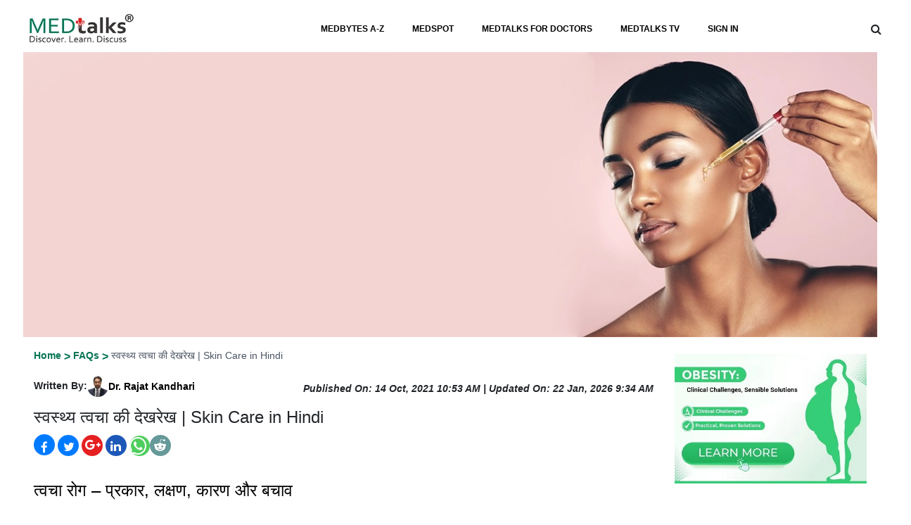

--- FILE ---
content_type: text/html; charset=UTF-8
request_url: https://www.medtalks.in/articles/skin-care-tips-in-hindi
body_size: 36083
content:
    <!doctype html>
<html lang="en">

<head>
    <meta charset="utf-8">

    <meta name="viewport" content="width=device-width, initial-scale=1, shrink-to-fit=no">
    <meta name="facebook-domain-verification" content="n1deri1or2tucp07y5ikeccc5qrt50" />
    <meta name="yandex-verification" content="9ec64d12d66a9223" />
    <link rel='shortcut icon' href='https://www.medtalks.in/favicon.ico' type='image/x-icon' />
    <meta name="p:domain_verify" content="1620fceccdf64769a5d2fec720e78746" />
    <meta name="yandex-verification" content="137a15abc601a7d9" />
    <meta name="google-signin-client_id"
        content="541134817112-lber3f0cjp46r7rjcncvof70msak1dkt.apps.googleusercontent.com">
    <!-- <meta name="google-site-verification" content="r6SWipoqUZAiOgl6u2xpapMZVEcQk3HW-SfZto0oOrE" /> -->
    <meta name="google-site-verification" content="7AVS-LIdgm45Hn-fTiWuflW2SMwv-YJnCa-ipFES_Xo" />

    <script src="https://apis.google.com/js/platform.js" async defer></script>
    
    <title>त्वचा की देखभाल के बेहतरीन टिप्स – स्वस्थ और खूबसूरत त्वचा के लिए गाइड |Skin Care Tips in Hindi | Beauty Tips in Hindi | Medtalks</title>
<meta property="og:title" content="त्वचा की देखभाल के बेहतरीन टिप्स – स्वस्थ और खूबसूरत त्वचा के लिए गाइड |Skin Care Tips in Hindi | Beauty Tips in Hindi | Medtalks"/>
<meta property="og:description" content="त्वचा की देखभाल के आसान टिप्स और घरेलू उपाय, जो आपकी त्वचा को बनाएंगे स्वस्थ और चमकदार। सही स्किन केयर रूटीन अपनाकर पाएं बेदाग त्वचा।"/>
<meta property="og:url" content="https://www.medtalks.in/articles/skin-care-tips-in-hindi" />
<meta name="Keywords" content="Beauty Tips in Hindi, Skin Care Tips in Hindi, beauty tips in hindi for fairness, beauty tips for face at home in hindi, oily skin care tips in hindi, skin care in hindi">
<meta name="description" content="त्वचा की देखभाल के आसान टिप्स और घरेलू उपाय, जो आपकी त्वचा को बनाएंगे स्वस्थ और चमकदार। सही स्किन केयर रूटीन अपनाकर पाएं बेदाग त्वचा।" />
<meta name="robots" content="index,  follow">
<meta property="og:image" content="https://www.medtalks.in/uploads/faqs/faqSquare-skin1.jpeg" />
<meta property="og:image:alt" content="स्वस्थ्य त्वचा की देखरेख | Skin Care in Hindi,त्वचा रोग – प्रकार, लक्षण, कारण और बचाव " />	
<meta property="og:site_name" content="https://www.medtalks.in" />
<link rel="canonical" href="https://www.medtalks.in/articles/skin-care-tips-in-hindi" />

	    <link rel="preload" href="https://www.medtalks.in/theme/beta-theme/vendor/bootstrap/css/bootstrap.min.css"
        as="style" onload="this.onload=null;this.rel='stylesheet'">
    <link rel="preload" href="https://cdnjs.cloudflare.com/ajax/libs/font-awesome/4.7.0/css/font-awesome.css"
        integrity="sha512-5A8nwdMOWrSz20fDsjczgUidUBR8liPYU+WymTZP1lmY9G6Oc7HlZv156XqnsgNUzTyMefFTcsFH/tnJE/+xBg=="
        crossorigin="anonymous" referrerpolicy="no-referrer" as="style"
        onload="this.onload=null;this.rel='stylesheet'" />
    <link rel="preload" href="https://www.medtalks.in/uploads/OwlCarousel2/dist/assets/owl.carousel.min.css" as="style"
        onload="this.onload=null;this.rel='stylesheet'">
    <link rel="preload" href="https://cdnjs.cloudflare.com/ajax/libs/font-awesome/4.7.0/css/font-awesome.min.css"
        integrity="sha512-SfTiTlX6kk+qitfevl/7LibUOeJWlt9rbyDn92a1DqWOw9vWG2MFoays0sgObmWazO5BQPiFucnnEAjpAB+/Sw=="
        crossorigin="anonymous" referrerpolicy="no-referrer" as="style"
        onload="this.onload=null;this.rel='stylesheet'" />
    <link rel="preload" href="https://www.medtalks.in/uploads/css/common.css" as="style"
        onload="this.onload=null;this.rel='stylesheet'">
    <!-- Fallback for older browsers that don't support rel="preload" -->
    <noscript>
        <link rel="stylesheet" href="https://cdn.jsdelivr.net/npm/bootstrap@4.0.0/dist/css/bootstrap.min.css">
        <link rel="stylesheet" href="https://cdnjs.cloudflare.com/ajax/libs/font-awesome/4.7.0/css/font-awesome.css"
            integrity="sha512-5A8nwdMOWrSz20fDsjczgUidUBR8liPYU+WymTZP1lmY9G6Oc7HlZv156XqnsgNUzTyMefFTcsFH/tnJE/+xBg=="
            crossorigin="anonymous" referrerpolicy="no-referrer">
        <link rel="stylesheet" href="https://www.medtalks.in/uploads/OwlCarousel2/dist/assets/owl.carousel.min.css">
        <link rel="stylesheet" href="https://cdnjs.cloudflare.com/ajax/libs/font-awesome/4.7.0/css/font-awesome.min.css"
            integrity="sha512-SfTiTlX6kk+qitfevl/7LibUOeJWlt9rbyDn92a1DqWOw9vWG2MFoays0sgObmWazO5BQPiFucnnEAjpAB+/Sw=="
            crossorigin="anonymous" referrerpolicy="no-referrer">
        <link rel="stylesheet" href="https://www.medtalks.in/uploads/css/common.css">
    </noscript>
    <script src="https://www.medtalks.in/theme/beta-theme/vendor/jquery/jquery.min.js"></script>
    <script src="https://www.medtalks.in/theme/beta-theme/vendor/bootstrap/js/popper.min.js" async defer></script>
    <script src="https://www.medtalks.in/theme/beta-theme/vendor/bootstrap/js/bootstrap.min.js" async defer></script>
    <script src="https://www.medtalks.in/theme/beta-theme/vendor/jquery/jquery.validate.min.js" async defer></script>
    <script src="https://code.jquery.com/ui/1.13.2/jquery-ui.min.js"
        integrity="sha256-lSjKY0/srUM9BE3dPm+c4fBo1dky2v27Gdjm2uoZaL0=" crossorigin="anonymous" async defer></script>

    <script src="https://www.medtalks.in/uploads/js/custom-new.js" async defer></script>

    <!-- Fallback for older browsers that don't support defer attribute -->
    <noscript>
        <script src="https://www.medtalks.in/theme/beta-theme/vendor/jquery/jquery.min.js"></script>
        <script src="https://www.medtalks.in/theme/beta-theme/vendor/bootstrap/js/popper.min.js"></script>
        <script src="https://www.medtalks.in/theme/beta-theme/vendor/bootstrap/js/bootstrap.min.js"></script>
        <script src="https://www.medtalks.in/theme/beta-theme/vendor/jquery/jquery.validate.min.js"></script>
        <script src="https://code.jquery.com/ui/1.13.2/jquery-ui.min.js"
            integrity="sha256-lSjKY0/srUM9BE3dPm+c4fBo1dky2v27Gdjm2uoZaL0=" crossorigin="anonymous"></script>
        <script src="https://www.medtalks.in/uploads/js/custom-new.js"></script>
    </noscript>
    <!-- Google GA -->
    <script>
    (function(w, d, s, l, i) {
        w[l] = w[l] || [];
        w[l].push({
            'gtm.start': new Date().getTime(),
            event: 'gtm.js'
        });
        var f = d.getElementsByTagName(s)[0],
            j = d.createElement(s),
            dl = l != 'dataLayer' ? '&l=' + l : '';
        j.async = true;
        j.src =
            'https://www.googletagmanager.com/gtm.js?id=' + i + dl;
        f.parentNode.insertBefore(j, f);
    })(window, document, 'script', 'dataLayer', 'GTM-M3B7KRC');
    </script>
    <!-- End Google Tag Manager-->
    <!--Izooto Code implemented by Monu on 06-07-2022-->
    <!-- <script> window._izq = window._izq || []; window._izq.push(["init" ]); </script>
      <script src="https://cdn.izooto.com/scripts/30da9c304c2b4b0bdba4f83c2baecc0b3cf25274.js"></script> -->
    <!-- added on 31-08-2021 karan middha -->
    <!-- Google Tag Manager -->
    <script>
    (function(w, d, s, l, i) {
        w[l] = w[l] || [];
        w[l].push({
            'gtm.start': new Date().getTime(),
            event: 'gtm.js'
        });
        var f = d.getElementsByTagName(s)[0],
            j = d.createElement(s),
            dl = l != 'dataLayer' ? '&l=' + l : '';
        j.async = true;
        j.src =
            'https://www.googletagmanager.com/gtm.js?id=' + i + dl;
        f.parentNode.insertBefore(j, f);
    })(window, document, 'script', 'dataLayer', 'GTM-56F22PR');
    </script>
    <!-- Google tag (gtag.js) -->
    <script async src="https://www.googletagmanager.com/gtag/js?id=UA-112159218-1"></script>
    <script>
    window.dataLayer = window.dataLayer || [];

    function gtag() {
        dataLayer.push(arguments);
    }
    gtag('js', new Date());

    gtag('config', 'UA-112159218-1');
    </script>



    <!-- Google tag (gtag.js) -->
    <script async src="https://www.googletagmanager.com/gtag/js?id=G-S8YWDW8Y47"></script>
   
           
        <script>
             window.dataLayer = window.dataLayer || [];
                  function gtag(){dataLayer.push(arguments);}
                  gtag('js', new Date());

                  gtag('config', 'G-S8YWDW8Y47', {
                  'content_group':'Dermatology'
                  });
        </script>

        
    
    <link rel="stylesheet" href="https://www.medtalks.in/uploads/css/header.css">
    <style>
    .logout-modal {
        border-radius: 15px;
        box-shadow: 0 10px 30px rgba(0,0,0,0.3);
    }
    .logout-title {
        font-size: 22px;
        font-weight: 700;
        color: #c0392b;
        margin-bottom: 15px;
        text-shadow: 0 2px 8px rgba(0,0,0,0.08);
    }
    .logout-content {
        font-size: 18px;
        color: #222;
        line-height: 1.7;
        font-weight: 500;
        text-shadow: 0 1px 4px rgba(0,0,0,0.06);
    }
    .swal2-popup .swal2-title {
        display: flex;
        align-items: center;
        justify-content: center;
    }
    .swal2-popup .btn-danger {
        background-color: #e74c3c;
        border-color: #e74c3c;
        font-weight: 600;
        padding: 10px 25px;
        border-radius: 25px;
        margin: 0 10px;
    }
    .swal2-popup .btn-secondary {
        background-color: #95a5a6;
        border-color: #95a5a6;
        font-weight: 600;
        padding: 10px 25px;
        border-radius: 25px;
        margin: 0 10px;
    }
    .swal2-popup .btn:hover {
        transform: translateY(-2px);
        box-shadow: 0 5px 15px rgba(0,0,0,0.2);
        transition: all 0.3s ease;
    }
    
    /* Center the buttons container */
    .swal2-popup .swal2-actions {
        display: flex;
        justify-content: center;
        align-items: center;
        gap: 15px;
        margin-top: 20px;
    }
    
    /* Add logout icon to title */
    .logout-title::before {
        content: "\f08b";
        font-family: "FontAwesome";
        color: #e74c3c;
        font-size: 24px;
        margin-right: 10px;
        display: inline-block;
    }
    
    /* Add spinner icon to loading title */
    .swal2-popup[data-title*="Logging"] .swal2-title::before {
        content: "\f110";
        font-family: "FontAwesome";
        color: #3498db;
        font-size: 24px;
        margin-right: 10px;
        display: inline-block;
        animation: fa-spin 2s infinite linear;
    }
    .swal-footer{
        display: flex;
    justify-content: center;
    }
    .swal-title{
        font-size: 22px!important;
        color:#000 !important;
    }
    .swal-text{
        color:#000000eb !important;
    }
    .btn-danger{
        background-color: #ef0c22 !important;
    }
    </style>
    <script>
    function closenav(obj) {
        $("#mobilenav").hide('slide', {
            direction: 'right'
        }, 500);
        $(".menu-icon").toggle();
        $('body').css('overflow', '');
        $('body').css('overflow-x', 'hidden');
        obj.toggle();
    }
    function logOut()
    {
        swal({
            title: 'Are you sure you want to log out?',
            text: "You will be redirected to the home page.",
            icon: "warning",
            buttons: {
                cancel: {
                    text: "Cancel",
                    value: null,
                    visible: true,
                    className: "btn btn-secondary",
                    closeModal: true,
                },
                confirm: {
                    text: "Yes, Logout",
                    value: true,
                    visible: true,
                    className: "btn btn-danger",
                    closeModal: true
                }
            },
            dangerMode: true,
            closeOnClickOutside: false,
            closeOnEsc: false,
            customClass: {
                popup: 'logout-modal',
                title: 'logout-title',
                content: 'logout-content'
            }
        })
        .then((willDelete) => {
          if (willDelete) {
            swal({
                title: 'Logging Out...',
                text: "Please wait while we log you out...",
                allowOutsideClick: false,
                allowEscapeKey: false,
                showConfirmButton: false,
                timer: 1500,
                timerProgressBar: true
            });
            setTimeout(function() {
                window.location.href = "https://www.medtalks.in/logOut";
            }, 1500);
          }
        });
    }

   
     $(document).ready(function() {
         $("#inlineFormInputGroup").keyup(function() {
             var search = $(this).val();
             if (search.trim() != "") {
                 $.ajax({
                     type: 'post',
                     url: '/theme/beta-theme/pages/liveSearch.php',
                     data: {
                         search
                     },
                     success: function(response) {
                         console.log(response);
                         if(response)
                         {
                            $("#search-result-desk").show();
                            $("#search-result-desk").html(response);
                         }
                         
                         
                     }
                 });
             } else {
                 $("#search-result-desk").hide();
             }
         });
         $(".search_input").keyup(function() {

             var search = $(this).val();
             if (search.trim() != "") {
                 $.ajax({
                     type: 'post',
                     url: 'https://www.medtalks.in//theme/beta-theme/pages/liveSearch.php',
                     data: {
                         search
                     },
                     success: function(response) {
                        
                         $("#result").show();
                         $("#result").html(response);
                     }
                 });
             } else {
                 $("#result").hide();

             }
         });
         $('.search_input').keypress(function(e) {
             var search = $(this).val();
             console.log(search);
             var key = e.which;
             if (key == 13) // the enter key code
             {
                 window.location.href = '/searchResults?search=' + search;

                 //  $('#submitFormResp').submit();

             }
         });
         $('#inlineFormInputGroup').keypress(function(e) {
             var search = $(this).val();
             console.log(search);
             var key = e.which;
             if (key == 13) // the enter key code
             {
                 window.location.href = '/searchResults?search=' + search;
                 // $('#submitForm').submit();

             }
         });
     });
    $(document).ready(function() {
        /* updated by anuj 29/09/2023 */

        $(".searchINput").click(function() {

            $(".search-div").hide();
            $(".searchboxhide").show();
            $("#search-result-desk").hide();
            $("#inlineFormInputGroup").val('')
        });

    });
    </script>
</head>

<body>
    <div class="modal fade" id="searchOption" tabindex="-1" role="dialog" aria-labelledby="searchOptionLabel"
        aria-hidden="true" style="width: 85%;margin-right: 10%;margin-left: 6%;margin-top: 4%;">
        <div class="modal-dialog modal-lg" role="document">
            <div class="modal-content">
                <div class="modal-body">
                     <form method="get" action="/searchResults" name="searchOption" id="submitFormResp"
                        onsubmit="return false;">
                        <div class="row">
                            <div class="col-9  col-md-11 mobile1">
                                <input type="text" class="form-control search search_input"
                                    placeholder=" Search Speciality, Course, Webinars and Medbytes"
                                    style="height: 50px;" name="search" for="search">
                            </div>
                            <div class="col-3  col-md-1">
                                <button class="btn btn-success" type="submit"
                                    style="height:50px;margin-top:0.5px;width:100%;">
                                    <i class="fa fa-search" aria-hidden="true"
                                        style="color:#fff !important;"></i></button>
                            </div>
                        </div>
                    </form>
                    <div id="result">

                    </div>
                </div>
            </div>
        </div>

    </div>
    <div class="search-div" style="display: none;
    position: absolute;
    margin-top: -2rem;
    border-radius: 10px;z-index:1000">
        <form method="POST" action="/searchResults" name="searchOption" id="submitForm" class=" d-flex justify-content-center align-items-center"
            onsubmit="return false;">
            <div class="">
                <button type="submit" id="submitsearchbtn" style="border: none; background: transparent;" class="px-4 py-2"><i
                        class="fa fa-search mt-2" aria-hidden="true"></i></button>
            </div>
            <div class="p-1 d-flex" style="width:100%; margin-top: -3px;">
                <input class="form-control " type="text"
                    style="border: none; outline: none; background: #e5f1ee;" id="inlineFormInputGroup" name="search"
                    placeholder="SEARCH">
                <button type="button" class="close searchINput mr-2" data-dismiss="modal" aria-label="Close" >
                    <span aria-hidden="true">&times;</span>
                </button>
            </div>
        </form>
    </div>
    <div class="">
        <div class=" py-2 mx-auto" style="width:100%">
            <div class="container-fluid ">
                <div class="row mobileMargin">
                    <div class="col-10 col-md-6 px-2 border border-dark" style="border-radius:18px;display:none">
                    </div>
                    <div class="col-4 col-md-12 mx-auto mobilehide">
                        <nav class="navbar navbar-expand-lg navbar-dar p-0 sticky-top">
                            <button class="navbar-toggler" type="button" data-toggle="collapse"
                                data-target="#navbarSupportedContent" aria-controls="navbarSupportedContent"
                                aria-expanded="false" aria-label="Toggle navigation">
                                <span class="navbar-toggler-icon"></span>
                            </button>
                            <div class="collapse navbar-collapse" id="navbarSupportedContent">
                                <ul class="navbar-nav mr-auto" style="width: 100%; justify-content: space-between;">                                
                                    <li class="nav-item dropdown" style="width: 28%;">
                                        <a href="https://www.medtalks.in/"><img class="logoImage" src="https://www.medtalks.in/uploads/img/logo.webp"
                                                alt="" width="37%"></a>
                                    </li>                              
                                    <li class="nav-item ">
                                        <ul class="navbar-nav mr-auto" style="width: 100%;">
                                            <li class="nav-item dropdown">
                                                <a class="nav-link dropdown-toggle" href="https://www.medtalks.in/a-to-z-topics"
                                                    onclick="window.location.href='https://www.medtalks.in/a-to-z-topics'" id="navbarDropdown" role="button"
                                                    data-toggle="dropdown" aria-haspopup="true" aria-expanded="false">
                                                    MEDBYTES A-Z
                                                </a>
                                                <div class="dropdown-menu" aria-labelledby="navbarDropdown" style="width:50%;padding: 10px 15px;;left: 39%;">
                                                    <div class="container">
                                                        <div class="row">
                                                            <div class="col-md-12 mt-4">
                                                                <span class="text-uppercase font-weight-bold pl-2">Common
                                                                    Conditions</span>
                                                                                                                                <div class="d-flex">
                                                                    <ul class="nav flex-column list-group list-group-flush" style="width:50%;">
                                                                                                                                                    <li class="nav-item p-0 list-group-item" style="border-top:0px">
                                                                                <a class="nav-link active"
                                                                                    href="https://www.medtalks.in/tags/dental-caries">Dental Caries</a>
                                                                            </li>
                                                                                                                                                    <li class="nav-item p-0 list-group-item" style="border-top:0px">
                                                                                <a class="nav-link active"
                                                                                    href="https://www.medtalks.in/tags/pregnancy">Pregnancy</a>
                                                                            </li>
                                                                                                                                                    <li class="nav-item p-0 list-group-item" style="border-top:0px">
                                                                                <a class="nav-link active"
                                                                                    href="https://www.medtalks.in/tags/eye-disorder">Eye Disorder</a>
                                                                            </li>
                                                                                                                                                    <li class="nav-item p-0 list-group-item" style="border-top:0px">
                                                                                <a class="nav-link active"
                                                                                    href="https://www.medtalks.in/tags/mental-health">Mental Health</a>
                                                                            </li>
                                                                                                                                                    <li class="nav-item p-0 list-group-item" style="border-top:0px">
                                                                                <a class="nav-link active"
                                                                                    href="https://www.medtalks.in/tags/hair-loss">Hair Loss</a>
                                                                            </li>
                                                                                                                                                    <li class="nav-item p-0 list-group-item" style="border-top:0px">
                                                                                <a class="nav-link active"
                                                                                    href="https://www.medtalks.in/tags/diabetes">Diabetes</a>
                                                                            </li>
                                                                                                                                                    <li class="nav-item p-0 list-group-item" style="border-top:0px">
                                                                                <a class="nav-link active"
                                                                                    href="https://www.medtalks.in/tags/cancer">Cancer</a>
                                                                            </li>
                                                                                                                                            </ul>
                                                                    <ul class="nav flex-column  list-group list-group-flush" style="width:50%">
                                                                                                                                                    <li class="nav-item p-0 list-group-item" style="border-top:0px">
                                                                                <a class="nav-link active"
                                                                                    href="https://www.medtalks.in/tags/hyperthyroidism">Hyperthyroidism</a>
                                                                            </li>
                                                                                                                                                    <li class="nav-item p-0 list-group-item" style="border-top:0px">
                                                                                <a class="nav-link active"
                                                                                    href="https://www.medtalks.in/tags/skincare">Skincare</a>
                                                                            </li>
                                                                                                                                                    <li class="nav-item p-0 list-group-item" style="border-top:0px">
                                                                                <a class="nav-link active"
                                                                                    href="https://www.medtalks.in/tags/sex">Sex</a>
                                                                            </li>
                                                                                                                                                    <li class="nav-item p-0 list-group-item" style="border-top:0px">
                                                                                <a class="nav-link active"
                                                                                    href="https://www.medtalks.in/tags/heart-failure">Heart Failure</a>
                                                                            </li>
                                                                                                                                                <li class="nav-item p-0 list-group-item" style="border-top:0px">
                                                                            <a class="nav-link active" href="https://www.medtalks.in/a-to-z-topics"
                                                                                style="color:#0078c2">View All</a>
                                                                        </li>
                                                                    </ul>
                                                                </div>
                                                            </div>
                                                        </div>
                                                    </div>
                                                </div>
                                            </li>
                                            <li class="nav-item dropdown">
                                                <a class="nav-link dropdown-toggle" href="https://hcp.medtalks.in/medspot"
                                                    onclick=" window.open('https://hcp.medtalks.in/medspot',  '_blank');" id="navbarDropdown" role="button"
                                                    data-toggle="dropdown" aria-haspopup="true" aria-expanded="false" target="_blank">
                                                    MEDSPOT
                                                </a>
                                                <div class="dropdown-menu" aria-labelledby="navbarDropdown" style="Width:50%;left:45%">
                                                    <div class="container">
                                                        <div class="row">
                                                            <div class="col-md-6">
                                                                <ul class="nav flex-column list-group list-group-flush">
                                                                                                                                         <li class="nav-item p-0 list-group-item" style="border-top: 0px;">
                                                                        <a class="nav-link" href="https://obesity.medtalks.in/" target="_blank">Obesitalks</a>
                                                                    </li>
                                                                                                                                         <li class="nav-item p-0 list-group-item" style="border-top: 0px;">
                                                                        <a class="nav-link" href="https://first-aid.medtalks.in/" target="_blank">First-Aid Betadine</a>
                                                                    </li>
                                                                                                                                        <!-- Static navigation items -->
                                                                    <li class="nav-item p-0 list-group-item" style="border-top: 0px;">
                                                                        <a class="nav-link" href="https://pediatricscasestudy.medtalks.in" target="_blank">PediPro - Himalaya Baby Care</a>
                                                                    </li>
                                                                    <li class="nav-item p-0 list-group-item" style="border-top: 0px;">
                                                                        <a class="nav-link active" href="https://hcp.medtalks.in/faq/liv52"
                                                                            target="_blank">Himalaya</a>
                                                                    </li>
                                                                    <li class="nav-item p-0 list-group-item" style="border-top: 0px;">
                                                                        <a class="nav-link" href="https://hcp.medtalks.in/faq/immunity-update"
                                                                            target="_blank">Mulmina</a>
                                                                    </li>
                                                                    <li class="nav-item p-0 list-group-item" style="border-top: 0px;">
                                                                        <a class="nav-link" href="https://hcp.medtalks.in/faq/vitamin-d-in-covid-19"
                                                                            target="_blank">Lumia</a>
                                                                    </li>
                                                                    <li class="nav-item p-0 list-group-item" style="border-top: 0px;">
                                                                        <a class="nav-link" href="https://www.medtalks.in/faq/danone" >Danone</a>
                                                                    </li>
                                                                    <li class="nav-item p-0 list-group-item" style="border-top: 0px;">
                                                                        <a class="nav-link" href="https://www.medtalks.in/faq/policybazaar-for-business">Policybazaar for Business</a>
                                                                    </li>
                                                                    <li class="nav-item p-0 list-group-item" style="border-top: 0px;">
                                                                        <a class="nav-link" href="https://www.medtalks.in/faq/kidney-stone-diet" target="_blank">Diet for Kidney Stone</a>
                                                                    </li>
                                                                </ul>
                                                            </div>
                                                            <!-- /.col-md-4  -->
                                                            <div class="col-md-6">
                                                                <ul class="nav flex-column  list-group list-group-flush">
                                                                                                                                 <li class="nav-item p-0 list-group-item" style="border-top: 0px;">
                                                                    <a class="nav-link" href="https://hcp.medtalks.in/faq/nwcd" target="_blank">NWCD</a>
                                                                </li>
                                                                                                                                <!-- Static navigation items -->
                                                                
                                                                    <li class="nav-item p-0 list-group-item" style="border-top: 0px;">
                                                                        <a class="nav-link active" href="https://betablockersandasthma.medtalks.in/"
                                                                            target="_blank">β-Blockers and Asthma</a>
                                                                    </li>
                                                                    <li class="nav-item p-0 list-group-item" style="border-top: 0px;">
                                                                        <a class="nav-link active" href="https://onceheelbalm.medtalks.in/"
                                                                            target="_blank">Foot Care</a>
                                                                    </li>
                                                                    <li class="nav-item p-0 list-group-item" style="border-top: 0px;">
                                                                        <a class="nav-link" href="https://www.medtalks.in/oral-hygiene/" target="_blank">Oral
                                                                            Hygiene</a>
                                                                    </li>
                                                                    <li class="nav-item p-0 list-group-item" style="border-top: 0px;">
                                                                        <a class="nav-link active" href="https://hcp.medtalks.in/faq/diabetes-news-nucleus"
                                                                            target="_blank">DNN</a>
                                                                    </li>
                                                                    <li class="nav-item p-0 list-group-item" style="border-top: 0px;">
                                                                        <a class="nav-link active" href="https://hcp.medtalks.in/faq/antiseptics-in-covid-19"
                                                                            target="_blank">ANTISEPTICS IN COVID 19</a>
                                                                    </li>
                                                                    <li class="nav-item p-0 list-group-item" style="border-top: 0px;">
                                                                        <a class="nav-link" href="https://hcp.medtalks.in/digital-dr-2020" target="_blank">Digital
                                                                            Doctor</a>
                                                                    </li>
                                                                    
                                                                </ul>
                                                            </div>
                                                        </div>
                                                    </div>
                                                </div>
                                            </li>
                                            <li class="nav-item dropdown">
                                                <a class="nav-link dropdown-toggle" href="https://hcp.medtalks.in/"
                                                    onclick="window.open('https://hcp.medtalks.in/',  '_blank');" id="navbarDropdown" role="button"
                                                    data-toggle="dropdown" aria-haspopup="true" aria-expanded="false" target="_blank">
                                                    MEDTALKS FOR DOCTORS
                                                </a>
                                            </li>
                                            <li class="nav-item dropdown">
                                                <a class="nav-link dropdown-toggle" href="https://www.medtalks.in/medtalks-tv"
                                                    onclick="window.location.href='https://www.medtalks.in/medtalks-tv'" id="navbarDropdown" role="button"
                                                    data-toggle="dropdown" aria-haspopup="true" aria-expanded="false">
                                                    MEDTALKS TV
                                                </a>

                                            </li>
                                                                                            <li class="nav-item dropdown">
                                                    <a class="nav-link dropdown-toggle" href="https://www.medtalks.in/register"
                                                        onclick="window.location.href='https://www.medtalks.in/register'" id="navbarDropdown" role="button"
                                                        data-toggle="dropdown" aria-haspopup="true" aria-expanded="false">
                                                        SIGN IN
                                                    </a>
                                                </li>
                                                                                                                                    
                                        </ul>
                                    </li>
                                  
                                   

                                    <!-- <li class="nav-item dropdown">
                                        <a class="nav-link dropdown-toggle"
                                            href="https://www.medtalks.in/trending-health-news"
                                            onclick="window.location.href='https://www.medtalks.in/trending-health-news'"
                                            id="navbarDropdown" role="button" data-toggle="dropdown"
                                            aria-haspopup="true" aria-expanded="false" target="_blank">
                                            HEALTH NEWS
                                        </a>
                                    </li> -->
                                    
                            <li class="nav-item dropdown searchboxhide" style="width: 10%; line-height: 35px; text-align: right;cursor:pointer;">
                                <i class="fa fa-search searchboxhide1" onclick="showSearch()"></i>
                            </li>
                                   
                                    
                                </ul>
                            </div>
                        </nav>
                    </div>
                </div>
                <div class="resp-div">
                    <div class="row ">
                        <div class="col-6 col-sm-8">
                            <a href="https://www.medtalks.in/"><img class="logoImage"
                                    src="https://www.medtalks.in/uploads/img/logo.webp" alt="" width="100%"></a>
                        </div>
                         <!-- updated by anuj 29/09/2023  and class added sEARCH -->
                        <div class="col-6 col-sm-3 col-md-12 sEARCH mobileShowIcon  mx-auto  text-right">
                            <i class="fa fa-search" data-toggle="modal" data-target="#searchOption"
                                style="line-height: 54px;"></i>&nbsp;&nbsp;
                                <i onclick="opennav($(this))" class="fa fa-bars menu-icon" aria-hidden="true"></i>
                            <i onclick="closenav($(this))" class="fa fa-times close-icon" aria-hidden="true"
                                style="display:none"></i>
                        </div>
                        <div class="col-2">
                           
                        </div>
                    </div>
                </div>
                <div id="mobilenav"
                    style="display: none; position: absolute; z-index: 100; background: white;height:100%;width:100%;left:0;">
                    <ul class="list-group list-group-flush">
                        <li class="text-center list-group-item"><a class="nav-item nav-link  mx-auto"
                                href="https://www.medtalks.in/a-to-z-topics" style="color: black;">MEDBYTES A-Z</a>
                        </li>
                        <li class="text-center list-group-item"> <a class="nav-item nav-link  mx-auto"
                                href="https://hcp.medtalks.in/medspot" style="color: black;"
                                target="_blank">MEDSPOT</a></li>
                        <li class="text-center list-group-item"><a class="nav-item nav-link  mx-auto"
                                href="https://hcp.medtalks.in/" style="color: black;" target="_blank">MEDTALKS FOR
                                DOCTORS</a></li>

                        <!-- <li class="text-center list-group-item"> <a class="nav-item nav-link  mx-auto"
                                href="https://www.medtalks.in/trending-health-news" style="color: black;">HEALTH
                                NEWS</a></li> -->

                        <div class="text-center list-group-item">
                            <a class="nav-item nav-link  mx-auto" href="https://www.medtalks.in/medtalks-tv"
                                style="color: black;" target="_blank">MEDTALKS TV</a></li>
                                                        <li class="text-center list-group-item"> <a class="nav-item nav-link  mx-auto mobileShow"
                                    href="https://www.medtalks.in/register" style="color: black;">LOGIN | SIGNUP</a>
                            </li>
                            

                    </ul>
                </div>
                <div id="mobilenav"
                    style="display: none; position: absolute; z-index: 100; background: white;height:100%;width:100%;left:0;">
                    <ul class="list-group list-group-flush">
                        <li class="text-center list-group-item"><a class="nav-item nav-link  mx-auto"
                                href="https://www.medtalks.in/a-to-z-topics" style="color: black;">MEDBYTES A-Z</a>
                        </li>
                        <li class="text-center list-group-item"> <a class="nav-item nav-link  mx-auto"
                                href="https://hcp.medtalks.in/medspot" style="color: black;"
                                target="_blank">MEDSPOT</a></li>
                        <li class="text-center list-group-item"><a class="nav-item nav-link  mx-auto"
                                href="https://hcp.medtalks.in/" style="color: black;" target="_blank">MEDTALKS FOR
                                DOCTORS</a></li>

                        <!-- <li class="text-center list-group-item"> <a class="nav-item nav-link  mx-auto"
                                href="https://www.medtalks.in/trending-health-news" style="color: black;">HEALTH
                                NEWS</a></li> -->

                        <li class="text-center list-group-item">
                            <a class="nav-item nav-link  mx-auto" href="https://www.medtalks.in/medtalks-tv"
                                style="color: black;" target="_blank">MEDTALKS TV</a></li>
                                <li class="text-center list-group-item">
                            <a class="nav-item nav-link  mx-auto" href="https://www.medtalks.in/settings"
                                style="color: black;" target="_blank">PROFILE</a></li>
                            <li class="text-center list-group-item">
                                                                <a class="nav-item nav-link  mx-auto mobileShow" href="https://www.medtalks.in/register"
                                    style="color: black;">LOGIN | SIGNUP</a>
                                                            </li>

                    </ul>
                </div>
            </div>
            <div id="search-result-desk" style="display:none"></div>
<link rel="stylesheet" href="https://www.medtalks.in/theme/beta-theme/css/faq.css">

<link rel="stylesheet" href="https://www.medtalks.in/theme/beta-theme/css/faq.css">

<!-- Google Ad Sense -->
<!-- <script data-ad-client="ca-pub-7188035024430933" async src="https://pagead2.googlesyndication.com/pagead/js/adsbygoogle.js" async defer></script> -->
<!--Commented 26-09-2023-->
<!-- <script data-ad-client="ca-pub-1166228132105558" async src="https://pagead2.googlesyndication.com/pagead/js/adsbygoogle.js" defer></script> -->
<!-- End Google Ad Sense -->
<style>
.float {
    position: fixed;
    top: 100px;
    left: 20px;
    background-color: #1e7962;
    color: #FFF !important;
    border-radius: 5px;
    text-align: center;
    box-shadow: 2px 2px 3px #999;
    display: flex;
    align-items: center;
    gap: 10px;
    padding: 10px 20px;
    z-index: 99;
    font-size: 12px;
    width: 100px;
    height: 30px;
}
.deskDiv
{
    display: block;  
}
.responsiveDiv{
    display: none;
}
.w-100{
    width: 30%!important;
}
@media screen and (max-width:470px) {
    .h4SmallScreen {
        font-size: 18px;
        font-weight: 800;
    }
    .w-100{
    width: 100%!important;
}
    .responsiveDiv{
        display: block;
    }
    .deskDiv
    {
        display: none;  
    }
    .float {
        bottom: 40px !important;
        right: 40px !important;
        color: #FFF !important;

    }
}

.my-float {
    margin-top: 22px;
}
 .articles-content,
    .articles-content *,
    .articles-content h1,
    .articles-content h2,
    .articles-content h3,
    .articles-content h4,
    .articles-content h5,
    .articles-content h6,
    .articles-content p,
    .articles-content span,
    .articles-content div,
    .articles-content li,
    .articles-content ul,
    .articles-content ol,
    .articles-content a {
        font-family: 'Roboto', sans-serif !important;
    }
    
    /* Target specific elements that might have strong inline styles */
    .articles-content [style*="font-family"] {
        font-family: 'Roboto', sans-serif !important;
    }
    
    /* Override any remaining font styles */
    .articles-content *[style] {
        font-family: 'Roboto', sans-serif !important;
    }
</style>
<section>
        <div class="row">
        <div class="col-md-12 col-sm-12 col-lg-12 acticlePanel">
            <div class="mx-3 mx-md-5">
                <div class="row">
                    <!--faq Large screen-->
                    
                    <style>
                    .faqDetails {
                        padding: 0px !important;
                    }
                    </style>
                    <img src="https://www.medtalks.in/uploads/faqs/faqBanner-skin_2.jpeg" alt="स्वस्थ्य त्वचा की देखरेख | Skin Care in Hindi "
                        class="faqLargeScreen lazy" width="100%">
                   
                    <div class="col-md-12 ">
                <div class="row">
                    <div class="col-lg-9 col-md-12 col-sm-12 insDetails">
                        <div class="row">
                            <div class="col-md-12">
                                <label class="backtolist" style="color:#007bff;display: none;" ata-toggle="tooltip"
                                    data-placement="top" title="Diabetes News Nucleus"><a
                                        href="https://www.medtalks.in/FAQ/Diabetes-News-Nucleus"
                                        style="text-decoration: none;"><i class="fa fa-arrow-left"></i>&nbsp;&nbsp;News
                                        Page</a></label>
                                        <nav class='mt-2 d-flex'>
                                            <div class='py-1 d-flex align-items-center'>
                                                                                            <span  class="text-sm  py-1 d-flex align-content-center">
                                                    <a href="/"  style="font-size:14px;color:#077554; font-weight:600; ">
                                                    <span class='deskDiv'>Home</span> 
                                                    <span class='responsiveDiv'>Home</span>
                                            </a>&nbsp;
                                                   <span style="color:#077554; font-weight:600; ">></span>&nbsp; 
                                                </span>
                                                                                            <span  class="text-sm  py-1 d-flex align-content-center">
                                                    <a href="/faq"  style="font-size:14px;color:#077554; font-weight:600; ">
                                                    <span class='deskDiv'>FAQs</span> 
                                                    <span class='responsiveDiv'>FAQs</span>
                                            </a>&nbsp;
                                                   <span style="color:#077554; font-weight:600; ">></span>&nbsp; 
                                                </span>
                                                                                            <span  class="text-sm  py-1 d-flex align-content-center">
                                                    <a href="https://www.medtalks.in/articles/skin-care-tips-in-hindi"  style="font-size:14px;color:#4b5563; font-weight:400; ">
                                                    <span class='deskDiv'>स्वस्थ्य त्वचा की देखरेख | Skin Care in Hindi </span> 
                                                    <span class='responsiveDiv'>स्वस्थ्य त्वचा की देखरेख | Ski..</span>
                                            </a>&nbsp;
                                                   <span style="color:#4b5563; font-weight:400; "></span>&nbsp; 
                                                </span>
                                                                                        </div>
                                        </nav>
                                        <div class="d-flex align-items-center justify-content-start justify-content-md-between flex-column flex-md-row">
                                            
                                                                                    <div class="d-flex align-items-center justify-content-start w-100" style="gap:5px;">
                                                <span style="font-weight:600; font-size:14px;">
                                                    Written By:
                                                </span>
                                                <span class="d-flex align-items-center" style="gap:5px;">
                                                    <span>
                                                                                                
                                                    <img style="width: 30px;height: 30px;border-radius: 50%;margin: 7px 0px !important;" src="https://medtalks.in/user_pic_150/1612943805WhatsApp Image 2021-02-10 at 13.25.28.jpeg" alt="user" class="lazy">                    
                                                                                                       
                                                    </span>
                                                    <span>
                                                       <a href="https://hcp.medtalks.in/user/drrajatkandhari" class="mb-2" style="font-weight:600; font-size:14px;" target="_blank">
                                                        Dr. Rajat Kandhari                                                        </a>
                                                    </span>

                                                </span>
                                            </div>
                                                                                
                                    <div class="d-flex align-content-center text-xs italic mt-2 md:mt-0" style="font-size:14px; font-weight:600">
                                        
                                       <i> Published On: 14 Oct, 2021 10:53 AM                                         |                                         Updated On: 22 Jan, 2026 9:34 AM 
                                         </i>
                                    </div>
                                </div>
                                <h1 style="font-size:24px;" class="mt-2">स्वस्थ्य त्वचा की देखरेख | Skin Care in Hindi </h1>
                                <div class="d-flex align-items-center socialBar" style="gap:3px">
                                                                <a href="https://www.facebook.com/sharer/sharer.php?u=https://www.medtalks.in/articles/skin-care-tips-in-hindi"
                                    target="_blank" data-placement="top" title="share on Facebook"
                                    onclick="articleShare('facebook')"><i class="fa fa-facebook"
                                        style="background: #007bff;border-radius:50%;font-size: 17px;padding:10px;height:30px;width:30px;color:#fff"></i></a>
                                <a href="https://www.twitter.com/share?url=https://www.medtalks.in/articles/skin-care-tips-in-hindi" target="_blank"
                                    onclick="articleShare('twitter')" data-placement="top" title="share on twitter"><i
                                        class="fa fa-twitter ml-1"
                                        style="background: #007bff;border-radius:50%;font-size: 17px;padding:8px;height:30px;width:30px;color:#fff"></i></a>
                                <a href="https://plus.google.com/share?url=https://www.medtalks.in/articles/skin-care-tips-in-hindi" target="_blank"
                                    data-placement="top" title="share on Google-plus"
                                    onclick="articleShare('google+')"><i class="fa fa-google-plus ml-1"
                                        style="background: #e62021;border-radius:50%;font-size: 17px;padding:5px;height:30px;width:30px;color:#fff"></i></a>
                                <a href="http://www.linkedin.com/shareArticle?mini=true&amp;url=https://www.medtalks.in/articles/skin-care-tips-in-hindi"
                                    onclick="articleShare('linkdin')" target="_blank" data-placement="top"
                                    title="share on Linkdin"><i class="fa fa-linkedin ml-1"
                                        style="background: #1d58b8;border-radius:50%;font-size: 17px;padding:7px;height:30px;width:30px;color: #fff"></i></a>
                                <!--added on 09-07-2019 by Monu for sharing article -->
                                <a href="https://api.whatsapp.com/send?text=स्वस्थ्य त्वचा की देखरेख | Skin Care in Hindi %0D%0A%0D%0A%0D%0A%0D%0ARead More- https://www.medtalks.in/articles/skin-care-tips-in-hindi"
                                    data-action="share/whatsapp/share" target="_blank" data-placement="top"
                                    title="share on whatsapp" style="color:#2d8659!important;"
                                    onclick="articleShare('whatsapp')"><i class="fa fa-whatsapp ml-1 mt-1"
                                        style="background: #4FCE5D;border-radius:50%;font-size: 29px;padding:0px;height:29px;width:29px;color:#fff "></i></a>

                                <a href="http://reddit.com/submit?url=https://www.medtalks.in/articles/skin-care-tips-in-hindi&amp;title=MedTalks Article"
                                    target="_blank" target="_new" data-placement="top" title="share on Reddit"><i
                                        class="fa fa-reddit-alien"
                                        style="background: #669999;border-radius:50%;font-size:17px;padding:6px;height:30px;width:30px;color:#fff"></i></a>
                            </div>
                                                                <style>
                                #aswift_1 {
                                    width: 100% !important;
                                }
                                </style>
                                                                <!-- <script async src="https://pagead2.googlesyndication.com/pagead/js/adsbygoogle.js">
                                </script> -->
                                <!-- Ad Testing Demo -->
                                <!-- <ins class="adsbygoogle" style="display:block;overflow: hidden;width:100%"
                                    data-ad-client="ca-pub-1166228132105558" data-ad-slot="1039590675"
                                    data-ad-format="auto" data-full-width-responsive="true"></ins>
                                <script>
                                (adsbygoogle = window.adsbygoogle || []).push({});
                                </script> -->
                                
                                                                
                            </div>

                            <div class="col-md-12 mt-4"
                                style="display:none">
                                <div id="player">
                                    <iframe width="100%" height="430" src="" frameborder="0"
                                        allow="accelerometer; encrypted-media; gyroscope; picture-in-picture"
                                        title="NWCD" allowfullscreen></iframe>
                                </div>
                            </div>
                            <div class="col-md-12 articles-content">
                                <p class="mt-1 ttheContent ">
                                    <!--strip_tags($theContent)-->
                                    <h1 style="text-align: justify; "><span style="font-size: 24px;"><font color="#000000">त्वचा रोग – प्रकार, लक्षण, कारण और बचाव&nbsp;</font></span></h1><h1><p class="p1" style="text-align: justify; font-variant-numeric: normal; font-variant-east-asian: normal; font-stretch: normal; font-size: 13px; line-height: normal; font-family: " kohinoor="" devanagari";="" color:="" rgb(0,="" 0,="" 0);="" text-transform:="" none;"=""><span style="font-size: 14px;">ऐसे</span><span class="s1" style="font-variant-numeric: normal; font-variant-east-asian: normal; font-stretch: normal; line-height: normal; font-family: " helvetica="" neue";="" font-size:="" 14px;"=""> </span><span style="font-size: 14px;">बहुत</span><span class="s1" style="font-variant-numeric: normal; font-variant-east-asian: normal; font-stretch: normal; line-height: normal; font-family: " helvetica="" neue";="" font-size:="" 14px;"=""> </span><span style="font-size: 14px;">ही</span><span class="s1" style="font-variant-numeric: normal; font-variant-east-asian: normal; font-stretch: normal; line-height: normal; font-family: " helvetica="" neue";="" font-size:="" 14px;"=""> </span><span style="font-size: 14px;">कम</span><span class="s1" style="font-variant-numeric: normal; font-variant-east-asian: normal; font-stretch: normal; line-height: normal; font-family: " helvetica="" neue";="" font-size:="" 14px;"=""> </span><span style="font-size: 14px;">लोग</span><span class="s1" style="font-variant-numeric: normal; font-variant-east-asian: normal; font-stretch: normal; line-height: normal; font-family: " helvetica="" neue";="" font-size:="" 14px;"=""> </span><span style="font-size: 14px;">जिन्हें</span><span class="s1" style="font-variant-numeric: normal; font-variant-east-asian: normal; font-stretch: normal; line-height: normal; font-family: " helvetica="" neue";="" font-size:="" 14px;"=""> </span><span style="font-size: 14px;">इस</span><span class="s1" style="font-variant-numeric: normal; font-variant-east-asian: normal; font-stretch: normal; line-height: normal; font-family: " helvetica="" neue";="" font-size:="" 14px;"=""> </span><span style="font-size: 14px;">बारे</span><span class="s1" style="font-variant-numeric: normal; font-variant-east-asian: normal; font-stretch: normal; line-height: normal; font-family: " helvetica="" neue";="" font-size:="" 14px;"=""> </span><span style="font-size: 14px;">में</span><span class="s1" style="font-variant-numeric: normal; font-variant-east-asian: normal; font-stretch: normal; line-height: normal; font-family: " helvetica="" neue";="" font-size:="" 14px;"=""> </span><span style="font-size: 14px;">जानकारी</span><span class="s1" style="font-variant-numeric: normal; font-variant-east-asian: normal; font-stretch: normal; line-height: normal; font-family: " helvetica="" neue";="" font-size:="" 14px;"=""> </span><span style="font-size: 14px;">है</span><span class="s1" style="font-variant-numeric: normal; font-variant-east-asian: normal; font-stretch: normal; line-height: normal; font-family: " helvetica="" neue";="" font-size:="" 14px;"=""> </span><span style="font-size: 14px;">कि</span><span class="s1" style="font-variant-numeric: normal; font-variant-east-asian: normal; font-stretch: normal; line-height: normal; font-family: " helvetica="" neue";="" font-size:="" 14px;"=""> </span><span style="font-size: 14px;">त्वचा</span><span class="s1" style="font-variant-numeric: normal; font-variant-east-asian: normal; font-stretch: normal; line-height: normal; font-family: " helvetica="" neue";="" font-size:="" 14px;"=""> </span><span style="font-size: 14px;">शरीर</span><span class="s1" style="font-variant-numeric: normal; font-variant-east-asian: normal; font-stretch: normal; line-height: normal; font-family: " helvetica="" neue";="" font-size:="" 14px;"=""> </span><span style="font-size: 14px;">का</span><span class="s1" style="font-variant-numeric: normal; font-variant-east-asian: normal; font-stretch: normal; line-height: normal; font-family: " helvetica="" neue";="" font-size:="" 14px;"=""> </span><span style="font-size: 14px;">सबसे</span><span class="s1" style="font-variant-numeric: normal; font-variant-east-asian: normal; font-stretch: normal; line-height: normal; font-family: " helvetica="" neue";="" font-size:="" 14px;"=""> </span><span style="font-size: 14px;">बड़ा</span><span class="s1" style="font-variant-numeric: normal; font-variant-east-asian: normal; font-stretch: normal; line-height: normal; font-family: " helvetica="" neue";="" font-size:="" 14px;"=""> </span><span style="font-size: 14px;">अंग</span><span class="s1" style="font-variant-numeric: normal; font-variant-east-asian: normal; font-stretch: normal; line-height: normal; font-family: " helvetica="" neue";="" font-size:="" 14px;"=""> </span><span style="font-size: 14px;">है।</span><span class="s1" style="font-variant-numeric: normal; font-variant-east-asian: normal; font-stretch: normal; line-height: normal; font-family: " helvetica="" neue";="" font-size:="" 14px;"=""> </span><span style="font-size: 14px;">हमारी</span><span class="s1" style="font-variant-numeric: normal; font-variant-east-asian: normal; font-stretch: normal; line-height: normal; font-family: " helvetica="" neue";="" font-size:="" 14px;"=""> </span><span style="font-size: 14px;">त्वचा</span><span class="s1" style="font-variant-numeric: normal; font-variant-east-asian: normal; font-stretch: normal; line-height: normal; font-family: " helvetica="" neue";="" font-size:="" 14px;"=""> </span><span style="font-size: 14px;">पानी</span><span class="s1" style="font-variant-numeric: normal; font-variant-east-asian: normal; font-stretch: normal; line-height: normal; font-family: " helvetica="" neue";="" font-size:="" 14px;"="">, </span><span style="font-size: 14px;">प्रोटीन</span><span class="s1" style="font-variant-numeric: normal; font-variant-east-asian: normal; font-stretch: normal; line-height: normal; font-family: " helvetica="" neue";="" font-size:="" 14px;"="">, </span><span style="font-size: 14px;">वसा</span><span class="s1" style="font-variant-numeric: normal; font-variant-east-asian: normal; font-stretch: normal; line-height: normal; font-family: " helvetica="" neue";="" font-size:="" 14px;"=""> </span><span style="font-size: 14px;">और</span><span class="s1" style="font-variant-numeric: normal; font-variant-east-asian: normal; font-stretch: normal; line-height: normal; font-family: " helvetica="" neue";="" font-size:="" 14px;"=""> </span><span style="font-size: 14px;">खनिजों</span><span class="s1" style="font-variant-numeric: normal; font-variant-east-asian: normal; font-stretch: normal; line-height: normal; font-family: " helvetica="" neue";="" font-size:="" 14px;"=""> </span><span style="font-size: 14px;">से</span><span class="s1" style="font-variant-numeric: normal; font-variant-east-asian: normal; font-stretch: normal; line-height: normal; font-family: " helvetica="" neue";="" font-size:="" 14px;"=""> </span><span style="font-size: 14px;">बनी</span><span class="s1" style="font-variant-numeric: normal; font-variant-east-asian: normal; font-stretch: normal; line-height: normal; font-family: " helvetica="" neue";="" font-size:="" 14px;"=""> </span><span style="font-size: 14px;">हुई</span><span class="s1" style="font-variant-numeric: normal; font-variant-east-asian: normal; font-stretch: normal; line-height: normal; font-family: " helvetica="" neue";="" font-size:="" 14px;"=""> </span><span style="font-size: 14px;">है।</span><span class="s1" style="font-variant-numeric: normal; font-variant-east-asian: normal; font-stretch: normal; line-height: normal; font-family: " helvetica="" neue";="" font-size:="" 14px;"=""> </span><span style="font-size: 14px;">हमारी</span><span class="s1" style="font-variant-numeric: normal; font-variant-east-asian: normal; font-stretch: normal; line-height: normal; font-family: " helvetica="" neue";="" font-size:="" 14px;"=""> </span><span style="font-size: 14px;">त्वचा</span><span class="s1" style="font-variant-numeric: normal; font-variant-east-asian: normal; font-stretch: normal; line-height: normal; font-family: " helvetica="" neue";="" font-size:="" 14px;"=""> </span><span style="font-size: 14px;">हमारे</span><span class="s1" style="font-variant-numeric: normal; font-variant-east-asian: normal; font-stretch: normal; line-height: normal; font-family: " helvetica="" neue";="" font-size:="" 14px;"=""> </span><span style="font-size: 14px;">शरीर</span><span class="s1" style="font-variant-numeric: normal; font-variant-east-asian: normal; font-stretch: normal; line-height: normal; font-family: " helvetica="" neue";="" font-size:="" 14px;"=""> </span><span style="font-size: 14px;">को</span><span class="s1" style="font-variant-numeric: normal; font-variant-east-asian: normal; font-stretch: normal; line-height: normal; font-family: " helvetica="" neue";="" font-size:="" 14px;"=""> </span><span style="font-size: 14px;">कीटाणुओं</span><span class="s1" style="font-variant-numeric: normal; font-variant-east-asian: normal; font-stretch: normal; line-height: normal; font-family: " helvetica="" neue";="" font-size:="" 14px;"=""> </span><span style="font-size: 14px;">से</span><span class="s1" style="font-variant-numeric: normal; font-variant-east-asian: normal; font-stretch: normal; line-height: normal; font-family: " helvetica="" neue";="" font-size:="" 14px;"=""> </span><span style="font-size: 14px;">बचाती</span><span class="s1" style="font-variant-numeric: normal; font-variant-east-asian: normal; font-stretch: normal; line-height: normal; font-family: " helvetica="" neue";="" font-size:="" 14px;"=""> </span><span style="font-size: 14px;">है</span><span class="s1" style="font-variant-numeric: normal; font-variant-east-asian: normal; font-stretch: normal; line-height: normal; font-family: " helvetica="" neue";="" font-size:="" 14px;"=""> </span><span style="font-size: 14px;">और</span><span class="s1" style="font-variant-numeric: normal; font-variant-east-asian: normal; font-stretch: normal; line-height: normal; font-family: " helvetica="" neue";="" font-size:="" 14px;"=""> </span><span style="font-size: 14px;">शरीर</span><span class="s1" style="font-variant-numeric: normal; font-variant-east-asian: normal; font-stretch: normal; line-height: normal; font-family: " helvetica="" neue";="" font-size:="" 14px;"=""> </span><span style="font-size: 14px;">के</span><span class="s1" style="font-variant-numeric: normal; font-variant-east-asian: normal; font-stretch: normal; line-height: normal; font-family: " helvetica="" neue";="" font-size:="" 14px;"=""> </span><span style="font-size: 14px;">तापमान</span><span class="s1" style="font-variant-numeric: normal; font-variant-east-asian: normal; font-stretch: normal; line-height: normal; font-family: " helvetica="" neue";="" font-size:="" 14px;"=""> </span><span style="font-size: 14px;">को</span><span class="s1" style="font-variant-numeric: normal; font-variant-east-asian: normal; font-stretch: normal; line-height: normal; font-family: " helvetica="" neue";="" font-size:="" 14px;"=""> </span><span style="font-size: 14px;">नियंत्रित</span><span class="s1" style="font-variant-numeric: normal; font-variant-east-asian: normal; font-stretch: normal; line-height: normal; font-family: " helvetica="" neue";="" font-size:="" 14px;"=""> </span><span style="font-size: 14px;">करती</span><span class="s1" style="font-variant-numeric: normal; font-variant-east-asian: normal; font-stretch: normal; line-height: normal; font-family: " helvetica="" neue";="" font-size:="" 14px;"=""> </span><span style="font-size: 14px;">है।</span><span class="s1" style="font-variant-numeric: normal; font-variant-east-asian: normal; font-stretch: normal; line-height: normal; font-family: " helvetica="" neue";="" font-size:="" 14px;"=""> </span><span style="font-size: 14px;">त्वचा</span><span class="s1" style="font-variant-numeric: normal; font-variant-east-asian: normal; font-stretch: normal; line-height: normal; font-family: " helvetica="" neue";="" font-size:="" 14px;"=""> </span><span style="font-size: 14px;">में</span><span class="s1" style="font-variant-numeric: normal; font-variant-east-asian: normal; font-stretch: normal; line-height: normal; font-family: " helvetica="" neue";="" font-size:="" 14px;"=""> </span><span style="font-size: 14px;">नसें</span><span class="s1" style="font-variant-numeric: normal; font-variant-east-asian: normal; font-stretch: normal; line-height: normal; font-family: " helvetica="" neue";="" font-size:="" 14px;"=""> </span><span style="font-size: 14px;">आपको</span><span class="s1" style="font-variant-numeric: normal; font-variant-east-asian: normal; font-stretch: normal; line-height: normal; font-family: " helvetica="" neue";="" font-size:="" 14px;"=""> </span><span style="font-size: 14px;">गर्म</span><span class="s1" style="font-variant-numeric: normal; font-variant-east-asian: normal; font-stretch: normal; line-height: normal; font-family: " helvetica="" neue";="" font-size:="" 14px;"=""> </span><span style="font-size: 14px;">और</span><span class="s1" style="font-variant-numeric: normal; font-variant-east-asian: normal; font-stretch: normal; line-height: normal; font-family: " helvetica="" neue";="" font-size:="" 14px;"=""> </span><span style="font-size: 14px;">ठंडे</span><span class="s1" style="font-variant-numeric: normal; font-variant-east-asian: normal; font-stretch: normal; line-height: normal; font-family: " helvetica="" neue";="" font-size:="" 14px;"=""> </span><span style="font-size: 14px;">जैसी</span><span class="s1" style="font-variant-numeric: normal; font-variant-east-asian: normal; font-stretch: normal; line-height: normal; font-family: " helvetica="" neue";="" font-size:="" 14px;"=""> </span><span style="font-size: 14px;">संवेदनाओं</span><span class="s1" style="font-variant-numeric: normal; font-variant-east-asian: normal; font-stretch: normal; line-height: normal; font-family: " helvetica="" neue";="" font-size:="" 14px;"=""> </span><span style="font-size: 14px;">को</span><span class="s1" style="font-variant-numeric: normal; font-variant-east-asian: normal; font-stretch: normal; line-height: normal; font-family: " helvetica="" neue";="" font-size:="" 14px;"=""> </span><span style="font-size: 14px;">महसूस</span><span class="s1" style="font-variant-numeric: normal; font-variant-east-asian: normal; font-stretch: normal; line-height: normal; font-family: " helvetica="" neue";="" font-size:="" 14px;"=""> </span><span style="font-size: 14px;">करने</span><span class="s1" style="font-variant-numeric: normal; font-variant-east-asian: normal; font-stretch: normal; line-height: normal; font-family: " helvetica="" neue";="" font-size:="" 14px;"=""> </span><span style="font-size: 14px;">में</span><span class="s1" style="font-variant-numeric: normal; font-variant-east-asian: normal; font-stretch: normal; line-height: normal; font-family: " helvetica="" neue";="" font-size:="" 14px;"=""> </span><span style="font-size: 14px;">मदद</span><span class="s1" style="font-variant-numeric: normal; font-variant-east-asian: normal; font-stretch: normal; line-height: normal; font-family: " helvetica="" neue";="" font-size:="" 14px;"=""> </span><span style="font-size: 14px;">करती</span><span class="s1" style="font-variant-numeric: normal; font-variant-east-asian: normal; font-stretch: normal; line-height: normal; font-family: " helvetica="" neue";="" font-size:="" 14px;"=""> </span><span style="font-size: 14px;">हैं।</span><span class="s1" style="font-variant-numeric: normal; font-variant-east-asian: normal; font-stretch: normal; line-height: normal; font-family: " helvetica="" neue";="" font-size:="" 14px;"=""> </span><span style="font-size: 14px;">त्वचा</span><span class="s1" style="font-variant-numeric: normal; font-variant-east-asian: normal; font-stretch: normal; line-height: normal; font-family: " helvetica="" neue";="" font-size:="" 14px;"=""> </span><span style="font-size: 14px;">ही</span><span class="s1" style="font-variant-numeric: normal; font-variant-east-asian: normal; font-stretch: normal; line-height: normal; font-family: " helvetica="" neue";="" font-size:="" 14px;"=""> </span><span style="font-size: 14px;">हमारे</span><span class="s1" style="font-variant-numeric: normal; font-variant-east-asian: normal; font-stretch: normal; line-height: normal; font-family: " helvetica="" neue";="" font-size:="" 14px;"=""> </span><span style="font-size: 14px;">शरीर</span><span class="s1" style="font-variant-numeric: normal; font-variant-east-asian: normal; font-stretch: normal; line-height: normal; font-family: " helvetica="" neue";="" font-size:="" 14px;"=""> </span><span style="font-size: 14px;">का</span><span class="s1" style="font-variant-numeric: normal; font-variant-east-asian: normal; font-stretch: normal; line-height: normal; font-family: " helvetica="" neue";="" font-size:="" 14px;"=""> </span><span style="font-size: 14px;">एक</span><span class="s1" style="font-variant-numeric: normal; font-variant-east-asian: normal; font-stretch: normal; line-height: normal; font-family: " helvetica="" neue";="" font-size:="" 14px;"=""> </span><span style="font-size: 14px;">ऐसा</span><span class="s1" style="font-variant-numeric: normal; font-variant-east-asian: normal; font-stretch: normal; line-height: normal; font-family: " helvetica="" neue";="" font-size:="" 14px;"=""> </span><span style="font-size: 14px;">हिस्सा</span><span class="s1" style="font-variant-numeric: normal; font-variant-east-asian: normal; font-stretch: normal; line-height: normal; font-family: " helvetica="" neue";="" font-size:="" 14px;"=""> </span><span style="font-size: 14px;">है</span><span class="s1" style="font-variant-numeric: normal; font-variant-east-asian: normal; font-stretch: normal; line-height: normal; font-family: " helvetica="" neue";="" font-size:="" 14px;"=""> </span><span style="font-size: 14px;">आसानी</span><span class="s1" style="font-variant-numeric: normal; font-variant-east-asian: normal; font-stretch: normal; line-height: normal; font-family: " helvetica="" neue";="" font-size:="" 14px;"=""> </span><span style="font-size: 14px;">से</span><span class="s1" style="font-variant-numeric: normal; font-variant-east-asian: normal; font-stretch: normal; line-height: normal; font-family: " helvetica="" neue";="" font-size:="" 14px;"=""> </span><span style="font-size: 14px;">छुआ</span><span class="s1" style="font-variant-numeric: normal; font-variant-east-asian: normal; font-stretch: normal; line-height: normal; font-family: " helvetica="" neue";="" font-size:="" 14px;"=""> </span><span style="font-size: 14px;">जा</span><span class="s1" style="font-variant-numeric: normal; font-variant-east-asian: normal; font-stretch: normal; line-height: normal; font-family: " helvetica="" neue";="" font-size:="" 14px;"=""> </span><span style="font-size: 14px;">सकता</span><span class="s1" style="font-variant-numeric: normal; font-variant-east-asian: normal; font-stretch: normal; line-height: normal; font-family: " helvetica="" neue";="" font-size:="" 14px;"=""> </span><span style="font-size: 14px;">है</span><span class="s1" style="font-variant-numeric: normal; font-variant-east-asian: normal; font-stretch: normal; line-height: normal; font-family: " helvetica="" neue";="" font-size:="" 14px;"="">, </span><span style="font-size: 14px;">पूरी</span><span class="s1" style="font-variant-numeric: normal; font-variant-east-asian: normal; font-stretch: normal; line-height: normal; font-family: " helvetica="" neue";="" font-size:="" 14px;"=""> </span><span style="font-size: 14px;">तरह</span><span class="s1" style="font-variant-numeric: normal; font-variant-east-asian: normal; font-stretch: normal; line-height: normal; font-family: " helvetica="" neue";="" font-size:="" 14px;"=""> </span><span style="font-size: 14px;">से</span><span class="s1" style="font-variant-numeric: normal; font-variant-east-asian: normal; font-stretch: normal; line-height: normal; font-family: " helvetica="" neue";="" font-size:="" 14px;"=""> </span><span style="font-size: 14px;">देखा</span><span class="s1" style="font-variant-numeric: normal; font-variant-east-asian: normal; font-stretch: normal; line-height: normal; font-family: " helvetica="" neue";="" font-size:="" 14px;"=""> </span><span style="font-size: 14px;">जा</span><span class="s1" style="font-variant-numeric: normal; font-variant-east-asian: normal; font-stretch: normal; line-height: normal; font-family: " helvetica="" neue";="" font-size:="" 14px;"=""> </span><span style="font-size: 14px;">सकता</span><span class="s1" style="font-variant-numeric: normal; font-variant-east-asian: normal; font-stretch: normal; line-height: normal; font-family: " helvetica="" neue";="" font-size:="" 14px;"=""> </span><span style="font-size: 14px;">है</span><span class="s1" style="font-variant-numeric: normal; font-variant-east-asian: normal; font-stretch: normal; line-height: normal; font-family: " helvetica="" neue";="" font-size:="" 14px;"=""> </span><span style="font-size: 14px;">और</span><span class="s1" style="font-variant-numeric: normal; font-variant-east-asian: normal; font-stretch: normal; line-height: normal; font-family: " helvetica="" neue";="" font-size:="" 14px;"=""> </span><span style="font-size: 14px;">यह</span><span class="s1" style="font-variant-numeric: normal; font-variant-east-asian: normal; font-stretch: normal; line-height: normal; font-family: " helvetica="" neue";="" font-size:="" 14px;"=""> </span><span style="font-size: 14px;">शरीर</span><span class="s1" style="font-variant-numeric: normal; font-variant-east-asian: normal; font-stretch: normal; line-height: normal; font-family: " helvetica="" neue";="" font-size:="" 14px;"=""> </span><span style="font-size: 14px;">के</span><span class="s1" style="font-variant-numeric: normal; font-variant-east-asian: normal; font-stretch: normal; line-height: normal; font-family: " helvetica="" neue";="" font-size:="" 14px;"=""> </span><span style="font-size: 14px;">आकार</span><span class="s1" style="font-variant-numeric: normal; font-variant-east-asian: normal; font-stretch: normal; line-height: normal; font-family: " helvetica="" neue";="" font-size:="" 14px;"=""> </span><span style="font-size: 14px;">के</span><span class="s1" style="font-variant-numeric: normal; font-variant-east-asian: normal; font-stretch: normal; line-height: normal; font-family: " helvetica="" neue";="" font-size:="" 14px;"=""> </span><span style="font-size: 14px;">साथ</span><span class="s1" style="font-variant-numeric: normal; font-variant-east-asian: normal; font-stretch: normal; line-height: normal; font-family: " helvetica="" neue";="" font-size:="" 14px;"=""> </span><span style="font-size: 14px;">बढ़ती</span><span class="s1" style="font-variant-numeric: normal; font-variant-east-asian: normal; font-stretch: normal; line-height: normal; font-family: " helvetica="" neue";="" font-size:="" 14px;"=""> </span><span style="font-size: 14px;">और</span><span class="s1" style="font-variant-numeric: normal; font-variant-east-asian: normal; font-stretch: normal; line-height: normal; font-family: " helvetica="" neue";="" font-size:="" 14px;"=""> </span><span style="font-size: 14px;">कम</span><span class="s1" style="font-variant-numeric: normal; font-variant-east-asian: normal; font-stretch: normal; line-height: normal; font-family: " helvetica="" neue";="" font-size:="" 14px;"=""> </span><span style="font-size: 14px;">हो</span><span class="s1" style="font-variant-numeric: normal; font-variant-east-asian: normal; font-stretch: normal; line-height: normal; font-family: " helvetica="" neue";="" font-size:="" 14px;"=""> </span><span style="font-size: 14px;">सकती</span><span class="s1" style="font-variant-numeric: normal; font-variant-east-asian: normal; font-stretch: normal; line-height: normal; font-family: " helvetica="" neue";="" font-size:="" 14px;"=""> </span><span style="font-size: 14px;">है।</span><span class="s1" style="font-variant-numeric: normal; font-variant-east-asian: normal; font-stretch: normal; line-height: normal; font-family: " helvetica="" neue";="" font-size:="" 14px;"=""> </span><span style="font-size: 14px;">त्वचा</span><span class="s1" style="font-variant-numeric: normal; font-variant-east-asian: normal; font-stretch: normal; line-height: normal; font-family: " helvetica="" neue";="" font-size:="" 14px;"=""> </span><span style="font-size: 14px;">हमारे</span><span class="s1" style="font-variant-numeric: normal; font-variant-east-asian: normal; font-stretch: normal; line-height: normal; font-family: " helvetica="" neue";="" font-size:="" 14px;"=""> </span><span style="font-size: 14px;">अंदरूनी</span><span class="s1" style="font-variant-numeric: normal; font-variant-east-asian: normal; font-stretch: normal; line-height: normal; font-family: " helvetica="" neue";="" font-size:="" 14px;"=""> </span><span style="font-size: 14px;">शरीर</span><span class="s1" style="font-variant-numeric: normal; font-variant-east-asian: normal; font-stretch: normal; line-height: normal; font-family: " helvetica="" neue";="" font-size:="" 14px;"=""> </span><span style="font-size: 14px;">को</span><span class="s1" style="font-variant-numeric: normal; font-variant-east-asian: normal; font-stretch: normal; line-height: normal; font-family: " helvetica="" neue";="" font-size:="" 14px;"=""> </span><span style="font-size: 14px;">सभी</span><span class="s1" style="font-variant-numeric: normal; font-variant-east-asian: normal; font-stretch: normal; line-height: normal; font-family: " helvetica="" neue";="" font-size:="" 14px;"=""> </span><span style="font-size: 14px;">समस्याओं</span><span class="s1" style="font-variant-numeric: normal; font-variant-east-asian: normal; font-stretch: normal; line-height: normal; font-family: " helvetica="" neue";="" font-size:="" 14px;"=""> </span><span style="font-size: 14px;">से</span><span class="s1" style="font-variant-numeric: normal; font-variant-east-asian: normal; font-stretch: normal; line-height: normal; font-family: " helvetica="" neue";="" font-size:="" 14px;"=""> </span><span style="font-size: 14px;">बचाने</span><span class="s1" style="font-variant-numeric: normal; font-variant-east-asian: normal; font-stretch: normal; line-height: normal; font-family: " helvetica="" neue";="" font-size:="" 14px;"=""> </span><span style="font-size: 14px;">में</span><span class="s1" style="font-variant-numeric: normal; font-variant-east-asian: normal; font-stretch: normal; line-height: normal; font-family: " helvetica="" neue";="" font-size:="" 14px;"=""> </span><span style="font-size: 14px;">मदद</span><span class="s1" style="font-variant-numeric: normal; font-variant-east-asian: normal; font-stretch: normal; line-height: normal; font-family: " helvetica="" neue";="" font-size:="" 14px;"=""> </span><span style="font-size: 14px;">करती</span><span class="s1" style="font-variant-numeric: normal; font-variant-east-asian: normal; font-stretch: normal; line-height: normal; font-family: " helvetica="" neue";="" font-size:="" 14px;"=""> </span><span style="font-size: 14px;">है</span><span class="s1" style="font-variant-numeric: normal; font-variant-east-asian: normal; font-stretch: normal; line-height: normal; font-family: " helvetica="" neue";="" font-size:="" 14px;"="">, </span><span style="font-size: 14px;">जिससे</span><span class="s1" style="font-variant-numeric: normal; font-variant-east-asian: normal; font-stretch: normal; line-height: normal; font-family: " helvetica="" neue";="" font-size:="" 14px;"=""> </span><span style="font-size: 14px;">शरीर</span><span class="s1" style="font-variant-numeric: normal; font-variant-east-asian: normal; font-stretch: normal; line-height: normal; font-family: " helvetica="" neue";="" font-size:="" 14px;"=""> </span><span style="font-size: 14px;">का</span><span class="s1" style="font-variant-numeric: normal; font-variant-east-asian: normal; font-stretch: normal; line-height: normal; font-family: " helvetica="" neue";="" font-size:="" 14px;"=""> </span><span style="font-size: 14px;">विकास</span><span class="s1" style="font-variant-numeric: normal; font-variant-east-asian: normal; font-stretch: normal; line-height: normal; font-family: " helvetica="" neue";="" font-size:="" 14px;"=""> </span><span style="font-size: 14px;">बिना</span><span class="s1" style="font-variant-numeric: normal; font-variant-east-asian: normal; font-stretch: normal; line-height: normal; font-family: " helvetica="" neue";="" font-size:="" 14px;"=""> </span><span style="font-size: 14px;">किसी</span><span class="s1" style="font-variant-numeric: normal; font-variant-east-asian: normal; font-stretch: normal; line-height: normal; font-family: " helvetica="" neue";="" font-size:="" 14px;"=""> </span><span style="font-size: 14px;">रूकावट</span><span class="s1" style="font-variant-numeric: normal; font-variant-east-asian: normal; font-stretch: normal; line-height: normal; font-family: " helvetica="" neue";="" font-size:="" 14px;"=""> </span><span style="font-size: 14px;">के</span><span class="s1" style="font-variant-numeric: normal; font-variant-east-asian: normal; font-stretch: normal; line-height: normal; font-family: " helvetica="" neue";="" font-size:="" 14px;"=""> </span><span style="font-size: 14px;">होता</span><span class="s1" style="font-variant-numeric: normal; font-variant-east-asian: normal; font-stretch: normal; line-height: normal; font-family: " helvetica="" neue";="" font-size:="" 14px;"=""> </span><span style="font-size: 14px;">है।</span><span class="s1" style="font-variant-numeric: normal; font-variant-east-asian: normal; font-stretch: normal; line-height: normal; font-family: " helvetica="" neue";="" font-size:="" 14px;"=""> </span><span style="font-size: 14px;">ऐसे</span><span class="s1" style="font-variant-numeric: normal; font-variant-east-asian: normal; font-stretch: normal; line-height: normal; font-family: " helvetica="" neue";="" font-size:="" 14px;"=""> </span><span style="font-size: 14px;">में</span><span class="s1" style="font-variant-numeric: normal; font-variant-east-asian: normal; font-stretch: normal; line-height: normal; font-family: " helvetica="" neue";="" font-size:="" 14px;"=""> </span><span style="font-size: 14px;">हमें</span><span class="s1" style="font-variant-numeric: normal; font-variant-east-asian: normal; font-stretch: normal; line-height: normal; font-family: " helvetica="" neue";="" font-size:="" 14px;"=""> </span><span style="font-size: 14px;">हमेशा</span><span class="s1" style="font-variant-numeric: normal; font-variant-east-asian: normal; font-stretch: normal; line-height: normal; font-family: " helvetica="" neue";="" font-size:="" 14px;"=""> </span><span style="font-size: 14px;">अपनी</span><span class="s1" style="font-variant-numeric: normal; font-variant-east-asian: normal; font-stretch: normal; line-height: normal; font-family: " helvetica="" neue";="" font-size:="" 14px;"=""> </span><span style="font-size: 14px;">त्वचा</span><span class="s1" style="font-variant-numeric: normal; font-variant-east-asian: normal; font-stretch: normal; line-height: normal; font-family: " helvetica="" neue";="" font-size:="" 14px;"=""> </span><span style="font-size: 14px;">को</span><span class="s1" style="font-variant-numeric: normal; font-variant-east-asian: normal; font-stretch: normal; line-height: normal; font-family: " helvetica="" neue";="" font-size:="" 14px;"=""> </span><span style="font-size: 14px;">साफ़</span><span class="s1" style="font-variant-numeric: normal; font-variant-east-asian: normal; font-stretch: normal; line-height: normal; font-family: " helvetica="" neue";="" font-size:="" 14px;"=""> </span><span style="font-size: 14px;">रखना</span><span class="s1" style="font-variant-numeric: normal; font-variant-east-asian: normal; font-stretch: normal; line-height: normal; font-family: " helvetica="" neue";="" font-size:="" 14px;"=""> </span><span style="font-size: 14px;">चाहिए</span><span class="s1" style="font-variant-numeric: normal; font-variant-east-asian: normal; font-stretch: normal; line-height: normal; font-family: " helvetica="" neue";="" font-size:="" 14px;"=""> </span><span style="font-size: 14px;">और</span><span class="s1" style="font-variant-numeric: normal; font-variant-east-asian: normal; font-stretch: normal; line-height: normal; font-family: " helvetica="" neue";="" font-size:="" 14px;"=""> </span><span style="font-size: 14px;">यह</span><span class="s1" style="font-variant-numeric: normal; font-variant-east-asian: normal; font-stretch: normal; line-height: normal; font-family: " helvetica="" neue";="" font-size:="" 14px;"=""> </span><span style="font-size: 14px;">कोशिश</span><span class="s1" style="font-variant-numeric: normal; font-variant-east-asian: normal; font-stretch: normal; line-height: normal; font-family: " helvetica="" neue";="" font-size:="" 14px;"=""> </span><span style="font-size: 14px;">करनी</span><span class="s1" style="font-variant-numeric: normal; font-variant-east-asian: normal; font-stretch: normal; line-height: normal; font-family: " helvetica="" neue";="" font-size:="" 14px;"=""> </span><span style="font-size: 14px;">चाहिए</span><span class="s1" style="font-variant-numeric: normal; font-variant-east-asian: normal; font-stretch: normal; line-height: normal; font-family: " helvetica="" neue";="" font-size:="" 14px;"=""> </span><span style="font-size: 14px;">कि</span><span class="s1" style="font-variant-numeric: normal; font-variant-east-asian: normal; font-stretch: normal; line-height: normal; font-family: " helvetica="" neue";="" font-size:="" 14px;"=""> </span><span style="font-size: 14px;">हम</span><span class="s1" style="font-variant-numeric: normal; font-variant-east-asian: normal; font-stretch: normal; line-height: normal; font-family: " helvetica="" neue";="" font-size:="" 14px;"=""> </span><span style="font-size: 14px;">त्वचा</span><span class="s1" style="font-variant-numeric: normal; font-variant-east-asian: normal; font-stretch: normal; line-height: normal; font-family: " helvetica="" neue";="" font-size:="" 14px;"=""> </span><span style="font-size: 14px;">रोगों</span><span class="s1" style="font-variant-numeric: normal; font-variant-east-asian: normal; font-stretch: normal; line-height: normal; font-family: " helvetica="" neue";="" font-size:="" 14px;"=""> </span><span style="font-size: 14px;">से</span><span class="s1" style="font-variant-numeric: normal; font-variant-east-asian: normal; font-stretch: normal; line-height: normal; font-family: " helvetica="" neue";="" font-size:="" 14px;"=""> </span><span style="font-size: 14px;">बचे</span><span class="s1" style="font-variant-numeric: normal; font-variant-east-asian: normal; font-stretch: normal; line-height: normal; font-family: " helvetica="" neue";="" font-size:="" 14px;"=""> </span><span style="font-size: 14px;">रहें</span><span class="s1" style="font-variant-numeric: normal; font-variant-east-asian: normal; font-stretch: normal; line-height: normal; font-family: " helvetica="" neue";="" font-size:="" 14px;"="">, </span><span style="font-size: 14px;">क्योंकि</span><span class="s1" style="font-variant-numeric: normal; font-variant-east-asian: normal; font-stretch: normal; line-height: normal; font-family: " helvetica="" neue";="" font-size:="" 14px;"=""> </span><span style="font-size: 14px;">एक</span><span class="s1" style="font-variant-numeric: normal; font-variant-east-asian: normal; font-stretch: normal; line-height: normal; font-family: " helvetica="" neue";="" font-size:="" 14px;"=""> </span><span style="font-size: 14px;">बार</span><span class="s1" style="font-variant-numeric: normal; font-variant-east-asian: normal; font-stretch: normal; line-height: normal; font-family: " helvetica="" neue";="" font-size:="" 14px;"=""> </span><span style="font-size: 14px;">त्वचा</span><span class="s1" style="font-variant-numeric: normal; font-variant-east-asian: normal; font-stretch: normal; line-height: normal; font-family: " helvetica="" neue";="" font-size:="" 14px;"=""> </span><span style="font-size: 14px;">रोग</span><span class="s1" style="font-variant-numeric: normal; font-variant-east-asian: normal; font-stretch: normal; line-height: normal; font-family: " helvetica="" neue";="" font-size:="" 14px;"=""> </span><span style="font-size: 14px;">हो</span><span class="s1" style="font-variant-numeric: normal; font-variant-east-asian: normal; font-stretch: normal; line-height: normal; font-family: " helvetica="" neue";="" font-size:="" 14px;"=""> </span><span style="font-size: 14px;">जाए</span><span class="s1" style="font-variant-numeric: normal; font-variant-east-asian: normal; font-stretch: normal; line-height: normal; font-family: " helvetica="" neue";="" font-size:="" 14px;"=""> </span><span style="font-size: 14px;">तो</span><span class="s1" style="font-variant-numeric: normal; font-variant-east-asian: normal; font-stretch: normal; line-height: normal; font-family: " helvetica="" neue";="" font-size:="" 14px;"=""> </span><span style="font-size: 14px;">उनसे</span><span class="s1" style="font-variant-numeric: normal; font-variant-east-asian: normal; font-stretch: normal; line-height: normal; font-family: " helvetica="" neue";="" font-size:="" 14px;"=""> </span><span style="font-size: 14px;">छुटकारा</span><span class="s1" style="font-variant-numeric: normal; font-variant-east-asian: normal; font-stretch: normal; line-height: normal; font-family: " helvetica="" neue";="" font-size:="" 14px;"=""> </span><span style="font-size: 14px;">मिल</span><span class="s1" style="font-variant-numeric: normal; font-variant-east-asian: normal; font-stretch: normal; line-height: normal; font-family: " helvetica="" neue";="" font-size:="" 14px;"=""> </span><span style="font-size: 14px;">पाना</span><span class="s1" style="font-variant-numeric: normal; font-variant-east-asian: normal; font-stretch: normal; line-height: normal; font-family: " helvetica="" neue";="" font-size:="" 14px;"=""> </span><span style="font-size: 14px;">काफी</span><span class="s1" style="font-variant-numeric: normal; font-variant-east-asian: normal; font-stretch: normal; line-height: normal; font-family: " helvetica="" neue";="" font-size:="" 14px;"=""> </span><span style="font-size: 14px;">मुश्किल</span><span class="s1" style="font-variant-numeric: normal; font-variant-east-asian: normal; font-stretch: normal; line-height: normal; font-family: " helvetica="" neue";="" font-size:="" 14px;"=""> </span><span style="font-size: 14px;">होता</span><span class="s1" style="font-variant-numeric: normal; font-variant-east-asian: normal; font-stretch: normal; line-height: normal; font-family: " helvetica="" neue";="" font-size:="" 14px;"=""> </span><span style="font-size: 14px;">है।</span><span class="s1" style="font-variant-numeric: normal; font-variant-east-asian: normal; font-stretch: normal; line-height: normal; font-family: " helvetica="" neue";="" font-size:="" 14px;"="">&nbsp;</span></p><p class="p1" style="margin-top: 0px; text-align: justify; font-variant-numeric: normal; font-variant-east-asian: normal; font-stretch: normal; font-size: 13px; line-height: normal; font-family: " kohinoor="" devanagari";="" color:="" rgb(0,="" 0,="" 0);="" text-transform:="" none;"=""><span style="font-size: 14px;">आमतौर</span><span class="s1" style="font-variant-numeric: normal; font-variant-east-asian: normal; font-stretch: normal; line-height: normal; font-family: " helvetica="" neue";="" font-size:="" 14px;"=""> </span><span style="font-size: 14px;">पर</span><span class="s1" style="font-variant-numeric: normal; font-variant-east-asian: normal; font-stretch: normal; line-height: normal; font-family: " helvetica="" neue";="" font-size:="" 14px;"=""> </span><span style="font-size: 14px;">हम</span><span class="s1" style="font-variant-numeric: normal; font-variant-east-asian: normal; font-stretch: normal; line-height: normal; font-family: " helvetica="" neue";="" font-size:="" 14px;"=""> </span><span style="font-size: 14px;">सभी</span><span class="s1" style="font-variant-numeric: normal; font-variant-east-asian: normal; font-stretch: normal; line-height: normal; font-family: " helvetica="" neue";="" font-size:="" 14px;"=""> </span><span style="font-size: 14px;">त्वचा</span><span class="s1" style="font-variant-numeric: normal; font-variant-east-asian: normal; font-stretch: normal; line-height: normal; font-family: " helvetica="" neue";="" font-size:="" 14px;"=""> </span><span style="font-size: 14px;">संबंधित</span><span class="s1" style="font-variant-numeric: normal; font-variant-east-asian: normal; font-stretch: normal; line-height: normal; font-family: " helvetica="" neue";="" font-size:="" 14px;"=""> </span><span style="font-size: 14px;">रोगों</span><span class="s1" style="font-variant-numeric: normal; font-variant-east-asian: normal; font-stretch: normal; line-height: normal; font-family: " helvetica="" neue";="" font-size:="" 14px;"=""> </span><span style="font-size: 14px;">से</span><span class="s1" style="font-variant-numeric: normal; font-variant-east-asian: normal; font-stretch: normal; line-height: normal; font-family: " helvetica="" neue";="" font-size:="" 14px;"=""> </span><span style="font-size: 14px;">काफी</span><span class="s1" style="font-variant-numeric: normal; font-variant-east-asian: normal; font-stretch: normal; line-height: normal; font-family: " helvetica="" neue";="" font-size:="" 14px;"=""> </span><span style="font-size: 14px;">अच्छे</span><span class="s1" style="font-variant-numeric: normal; font-variant-east-asian: normal; font-stretch: normal; line-height: normal; font-family: " helvetica="" neue";="" font-size:="" 14px;"=""> </span><span style="font-size: 14px;">से</span><span class="s1" style="font-variant-numeric: normal; font-variant-east-asian: normal; font-stretch: normal; line-height: normal; font-family: " helvetica="" neue";="" font-size:="" 14px;"=""> </span><span style="font-size: 14px;">वाकिफ</span><span class="s1" style="font-variant-numeric: normal; font-variant-east-asian: normal; font-stretch: normal; line-height: normal; font-family: " helvetica="" neue";="" font-size:="" 14px;"=""> </span><span style="font-size: 14px;">है</span><span class="s1" style="font-variant-numeric: normal; font-variant-east-asian: normal; font-stretch: normal; line-height: normal; font-family: " helvetica="" neue";="" font-size:="" 14px;"="">, </span><span style="font-size: 14px;">लेकिन</span><span class="s1" style="font-variant-numeric: normal; font-variant-east-asian: normal; font-stretch: normal; line-height: normal; font-family: " helvetica="" neue";="" font-size:="" 14px;"=""> </span><span style="font-size: 14px;">कुछ</span><span class="s1" style="font-variant-numeric: normal; font-variant-east-asian: normal; font-stretch: normal; line-height: normal; font-family: " helvetica="" neue";="" font-size:="" 14px;"=""> </span><span style="font-size: 14px;">ऐसे</span><span class="s1" style="font-variant-numeric: normal; font-variant-east-asian: normal; font-stretch: normal; line-height: normal; font-family: " helvetica="" neue";="" font-size:="" 14px;"=""> </span><span style="font-size: 14px;">त्वचा</span><span class="s1" style="font-variant-numeric: normal; font-variant-east-asian: normal; font-stretch: normal; line-height: normal; font-family: " helvetica="" neue";="" font-size:="" 14px;"=""> </span><span style="font-size: 14px;">रोग</span><span class="s1" style="font-variant-numeric: normal; font-variant-east-asian: normal; font-stretch: normal; line-height: normal; font-family: " helvetica="" neue";="" font-size:="" 14px;"=""> </span><span style="font-size: 14px;">भी</span><span class="s1" style="font-variant-numeric: normal; font-variant-east-asian: normal; font-stretch: normal; line-height: normal; font-family: " helvetica="" neue";="" font-size:="" 14px;"=""> </span><span style="font-size: 14px;">है</span><span class="s1" style="font-variant-numeric: normal; font-variant-east-asian: normal; font-stretch: normal; line-height: normal; font-family: " helvetica="" neue";="" font-size:="" 14px;"=""> </span><span style="font-size: 14px;">जिनके</span><span class="s1" style="font-variant-numeric: normal; font-variant-east-asian: normal; font-stretch: normal; line-height: normal; font-family: " helvetica="" neue";="" font-size:="" 14px;"=""> </span><span style="font-size: 14px;">बारे</span><span class="s1" style="font-variant-numeric: normal; font-variant-east-asian: normal; font-stretch: normal; line-height: normal; font-family: " helvetica="" neue";="" font-size:="" 14px;"=""> </span><span style="font-size: 14px;">में</span><span class="s1" style="font-variant-numeric: normal; font-variant-east-asian: normal; font-stretch: normal; line-height: normal; font-family: " helvetica="" neue";="" font-size:="" 14px;"=""> </span><span style="font-size: 14px;">लोगों</span><span class="s1" style="font-variant-numeric: normal; font-variant-east-asian: normal; font-stretch: normal; line-height: normal; font-family: " helvetica="" neue";="" font-size:="" 14px;"=""> </span><span style="font-size: 14px;">को</span><span class="s1" style="font-variant-numeric: normal; font-variant-east-asian: normal; font-stretch: normal; line-height: normal; font-family: " helvetica="" neue";="" font-size:="" 14px;"=""> </span><span style="font-size: 14px;">बहुत</span><span class="s1" style="font-variant-numeric: normal; font-variant-east-asian: normal; font-stretch: normal; line-height: normal; font-family: " helvetica="" neue";="" font-size:="" 14px;"=""> </span><span style="font-size: 14px;">ही</span><span class="s1" style="font-variant-numeric: normal; font-variant-east-asian: normal; font-stretch: normal; line-height: normal; font-family: " helvetica="" neue";="" font-size:="" 14px;"=""> </span><span style="font-size: 14px;">कम</span><span class="s1" style="font-variant-numeric: normal; font-variant-east-asian: normal; font-stretch: normal; line-height: normal; font-family: " helvetica="" neue";="" font-size:="" 14px;"=""> </span><span style="font-size: 14px;">जानकारी</span><span class="s1" style="font-variant-numeric: normal; font-variant-east-asian: normal; font-stretch: normal; line-height: normal; font-family: " helvetica="" neue";="" font-size:="" 14px;"=""> </span><span style="font-size: 14px;">है।</span><span class="s1" style="font-variant-numeric: normal; font-variant-east-asian: normal; font-stretch: normal; line-height: normal; font-family: " helvetica="" neue";="" font-size:="" 14px;"=""> </span><span style="font-size: 14px;">अक्सर</span><span class="s1" style="font-variant-numeric: normal; font-variant-east-asian: normal; font-stretch: normal; line-height: normal; font-family: " helvetica="" neue";="" font-size:="" 14px;"=""> </span><span style="font-size: 14px;">यह</span><span class="s1" style="font-variant-numeric: normal; font-variant-east-asian: normal; font-stretch: normal; line-height: normal; font-family: " helvetica="" neue";="" font-size:="" 14px;"=""> </span><span style="font-size: 14px;">भी</span><span class="s1" style="font-variant-numeric: normal; font-variant-east-asian: normal; font-stretch: normal; line-height: normal; font-family: " helvetica="" neue";="" font-size:="" 14px;"=""> </span><span style="font-size: 14px;">देखा</span><span class="s1" style="font-variant-numeric: normal; font-variant-east-asian: normal; font-stretch: normal; line-height: normal; font-family: " helvetica="" neue";="" font-size:="" 14px;"=""> </span><span style="font-size: 14px;">गया</span><span class="s1" style="font-variant-numeric: normal; font-variant-east-asian: normal; font-stretch: normal; line-height: normal; font-family: " helvetica="" neue";="" font-size:="" 14px;"=""> </span><span style="font-size: 14px;">है</span><span class="s1" style="font-variant-numeric: normal; font-variant-east-asian: normal; font-stretch: normal; line-height: normal; font-family: " helvetica="" neue";="" font-size:="" 14px;"=""> </span><span style="font-size: 14px;">कि</span><span class="s1" style="font-variant-numeric: normal; font-variant-east-asian: normal; font-stretch: normal; line-height: normal; font-family: " helvetica="" neue";="" font-size:="" 14px;"=""> </span><span style="font-size: 14px;">लोगों</span><span class="s1" style="font-variant-numeric: normal; font-variant-east-asian: normal; font-stretch: normal; line-height: normal; font-family: " helvetica="" neue";="" font-size:="" 14px;"=""> </span><span style="font-size: 14px;">को</span><span class="s1" style="font-variant-numeric: normal; font-variant-east-asian: normal; font-stretch: normal; line-height: normal; font-family: " helvetica="" neue";="" font-size:="" 14px;"=""> </span><span style="font-size: 14px;">त्वचा</span><span class="s1" style="font-variant-numeric: normal; font-variant-east-asian: normal; font-stretch: normal; line-height: normal; font-family: " helvetica="" neue";="" font-size:="" 14px;"=""> </span><span style="font-size: 14px;">रोगों</span><span class="s1" style="font-variant-numeric: normal; font-variant-east-asian: normal; font-stretch: normal; line-height: normal; font-family: " helvetica="" neue";="" font-size:="" 14px;"=""> </span><span style="font-size: 14px;">के</span><span class="s1" style="font-variant-numeric: normal; font-variant-east-asian: normal; font-stretch: normal; line-height: normal; font-family: " helvetica="" neue";="" font-size:="" 14px;"=""> </span><span style="font-size: 14px;">लक्षणों</span><span class="s1" style="font-variant-numeric: normal; font-variant-east-asian: normal; font-stretch: normal; line-height: normal; font-family: " helvetica="" neue";="" font-size:="" 14px;"=""> </span><span style="font-size: 14px;">और</span><span class="s1" style="font-variant-numeric: normal; font-variant-east-asian: normal; font-stretch: normal; line-height: normal; font-family: " helvetica="" neue";="" font-size:="" 14px;"=""> </span><span style="font-size: 14px;">कारणों</span><span class="s1" style="font-variant-numeric: normal; font-variant-east-asian: normal; font-stretch: normal; line-height: normal; font-family: " helvetica="" neue";="" font-size:="" 14px;"=""> </span><span style="font-size: 14px;">के</span><span class="s1" style="font-variant-numeric: normal; font-variant-east-asian: normal; font-stretch: normal; line-height: normal; font-family: " helvetica="" neue";="" font-size:="" 14px;"=""> </span><span style="font-size: 14px;">बारे</span><span class="s1" style="font-variant-numeric: normal; font-variant-east-asian: normal; font-stretch: normal; line-height: normal; font-family: " helvetica="" neue";="" font-size:="" 14px;"=""> </span><span style="font-size: 14px;">में</span><span class="s1" style="font-variant-numeric: normal; font-variant-east-asian: normal; font-stretch: normal; line-height: normal; font-family: " helvetica="" neue";="" font-size:="" 14px;"=""> </span><span style="font-size: 14px;">काफी</span><span class="s1" style="font-variant-numeric: normal; font-variant-east-asian: normal; font-stretch: normal; line-height: normal; font-family: " helvetica="" neue";="" font-size:="" 14px;"=""> </span><span style="font-size: 14px;">कम</span><span class="s1" style="font-variant-numeric: normal; font-variant-east-asian: normal; font-stretch: normal; line-height: normal; font-family: " helvetica="" neue";="" font-size:="" 14px;"=""> </span><span style="font-size: 14px;">जानकारी</span><span class="s1" style="font-variant-numeric: normal; font-variant-east-asian: normal; font-stretch: normal; line-height: normal; font-family: " helvetica="" neue";="" font-size:="" 14px;"=""> </span><span style="font-size: 14px;">है।</span><span class="s1" style="font-variant-numeric: normal; font-variant-east-asian: normal; font-stretch: normal; line-height: normal; font-family: " helvetica="" neue";="" font-size:="" 14px;"=""> </span><span style="font-size: 14px;">तो</span><span class="s1" style="font-variant-numeric: normal; font-variant-east-asian: normal; font-stretch: normal; line-height: normal; font-family: " helvetica="" neue";="" font-size:="" 14px;"=""> </span><span style="font-size: 14px;">चलिए</span><span class="s1" style="font-variant-numeric: normal; font-variant-east-asian: normal; font-stretch: normal; line-height: normal; font-family: " helvetica="" neue";="" font-size:="" 14px;"=""> </span><span style="font-size: 14px;">इस</span><span class="s1" style="font-variant-numeric: normal; font-variant-east-asian: normal; font-stretch: normal; line-height: normal; font-family: " helvetica="" neue";="" font-size:="" 14px;"=""> </span><span style="font-size: 14px;">लेख</span><span class="s1" style="font-variant-numeric: normal; font-variant-east-asian: normal; font-stretch: normal; line-height: normal; font-family: " helvetica="" neue";="" font-size:="" 14px;"=""> </span><span style="font-size: 14px;">में</span><span class="s1" style="font-variant-numeric: normal; font-variant-east-asian: normal; font-stretch: normal; line-height: normal; font-family: " helvetica="" neue";="" font-size:="" 14px;"=""> </span><span style="font-size: 14px;">इस</span><span class="s1" style="font-variant-numeric: normal; font-variant-east-asian: normal; font-stretch: normal; line-height: normal; font-family: " helvetica="" neue";="" font-size:="" 14px;"=""> </span><span style="font-size: 14px;">सबंध</span><span class="s1" style="font-variant-numeric: normal; font-variant-east-asian: normal; font-stretch: normal; line-height: normal; font-family: " helvetica="" neue";="" font-size:="" 14px;"=""> </span><span style="font-size: 14px;">में</span><span class="s1" style="font-variant-numeric: normal; font-variant-east-asian: normal; font-stretch: normal; line-height: normal; font-family: " helvetica="" neue";="" font-size:="" 14px;"=""> </span><span style="font-size: 14px;">आपको</span><span class="s1" style="font-variant-numeric: normal; font-variant-east-asian: normal; font-stretch: normal; line-height: normal; font-family: " helvetica="" neue";="" font-size:="" 14px;"=""> </span><span style="font-size: 14px;">सारी</span><span class="s1" style="font-variant-numeric: normal; font-variant-east-asian: normal; font-stretch: normal; line-height: normal; font-family: " helvetica="" neue";="" font-size:="" 14px;"=""> </span><span style="font-size: 14px;">जानकारी</span><span class="s1" style="font-variant-numeric: normal; font-variant-east-asian: normal; font-stretch: normal; line-height: normal; font-family: " helvetica="" neue";="" font-size:="" 14px;"=""> </span><span style="font-size: 14px;">देने</span><span class="s1" style="font-variant-numeric: normal; font-variant-east-asian: normal; font-stretch: normal; line-height: normal; font-family: " helvetica="" neue";="" font-size:="" 14px;"=""> </span><span style="font-size: 14px;">की</span><span class="s1" style="font-variant-numeric: normal; font-variant-east-asian: normal; font-stretch: normal; line-height: normal; font-family: " helvetica="" neue";="" font-size:="" 14px;"=""> </span><span style="font-size: 14px;">कोशिश</span><span class="s1" style="font-variant-numeric: normal; font-variant-east-asian: normal; font-stretch: normal; line-height: normal; font-family: " helvetica="" neue";="" font-size:="" 14px;"=""> </span><span style="font-size: 14px;">करते</span><span class="s1" style="font-variant-numeric: normal; font-variant-east-asian: normal; font-stretch: normal; line-height: normal; font-family: " helvetica="" neue";="" font-size:="" 14px;"=""> </span><span style="font-size: 14px;">हैं।</span><span class="s1" style="font-variant-numeric: normal; font-variant-east-asian: normal; font-stretch: normal; line-height: normal; font-family: " helvetica="" neue";="" font-size:="" 14px;"="">&nbsp;</span></p><p class="p1" style="margin-top: 0px; text-align: justify; font-variant-numeric: normal; font-variant-east-asian: normal; font-stretch: normal; font-size: 13px; line-height: normal; font-family: " kohinoor="" devanagari";="" color:="" rgb(0,="" 0,="" 0);="" text-transform:="" none;"=""><span class="s1" style="font-variant-numeric: normal; font-variant-east-asian: normal; font-stretch: normal; line-height: normal; font-family: " helvetica="" neue";="" font-size:="" 14px;"=""><br></span></p></h1><h2 style="margin-top: 0px; margin-bottom: 2px; text-align: justify; font-variant-numeric: normal; font-variant-east-asian: normal; font-stretch: normal; font-size: 16px; line-height: normal; font-family: " helvetica="" neue";="" color:="" rgb(0,="" 0,="" 0);="" text-transform:="" none;"=""><span class="s2" style="font-variant-numeric: normal; font-variant-east-asian: normal; font-stretch: normal; line-height: normal; font-family: " kohinoor="" devanagari";="" font-size:="" 18px;"=""><b>त्वचा</b></span><b><span style="font-size: 18px;"> </span></b><span class="s2" style="font-variant-numeric: normal; font-variant-east-asian: normal; font-stretch: normal; line-height: normal; font-family: " kohinoor="" devanagari";="" font-size:="" 18px;"=""><b>रोग</b></span><b><span style="font-size: 18px;"> </span></b><span class="s2" style="font-variant-numeric: normal; font-variant-east-asian: normal; font-stretch: normal; line-height: normal; font-family: " kohinoor="" devanagari";="" font-size:="" 18px;"=""><b>के</b></span><b><span style="font-size: 18px;"> </span></b><span class="s2" style="font-variant-numeric: normal; font-variant-east-asian: normal; font-stretch: normal; line-height: normal; font-family: " kohinoor="" devanagari";="" font-size:="" 18px;"=""><b>कितने</b></span><b><span style="font-size: 18px;"> </span></b><span class="s2" style="font-variant-numeric: normal; font-variant-east-asian: normal; font-stretch: normal; line-height: normal; font-family: " kohinoor="" devanagari";="" font-size:="" 18px;"=""><b>प्रकार</b></span><b><span style="font-size: 18px;"> </span></b><span class="s2" style="font-variant-numeric: normal; font-variant-east-asian: normal; font-stretch: normal; line-height: normal; font-family: " kohinoor="" devanagari";="" font-size:="" 18px;"=""><b>है</b></span><b><span style="font-size: 18px;">? How many types of skin diseases are there?&nbsp;</span></b></h2><p class="p1" style="margin-top: 0px; text-align: justify; font-variant-numeric: normal; font-variant-east-asian: normal; font-stretch: normal; font-size: 13px; line-height: normal; font-family: " kohinoor="" devanagari";="" color:="" rgb(0,="" 0,="" 0);="" text-transform:="" none;"=""><span style="font-size: 14px;">आपको</span><span class="s1" style="font-variant-numeric: normal; font-variant-east-asian: normal; font-stretch: normal; line-height: normal; font-family: " helvetica="" neue";="" font-size:="" 14px;"=""> </span><span style="font-size: 14px;">यह</span><span class="s1" style="font-variant-numeric: normal; font-variant-east-asian: normal; font-stretch: normal; line-height: normal; font-family: " helvetica="" neue";="" font-size:="" 14px;"=""> </span><span style="font-size: 14px;">जानकर</span><span class="s1" style="font-variant-numeric: normal; font-variant-east-asian: normal; font-stretch: normal; line-height: normal; font-family: " helvetica="" neue";="" font-size:="" 14px;"=""> </span><span style="font-size: 14px;">हैरानी</span><span class="s1" style="font-variant-numeric: normal; font-variant-east-asian: normal; font-stretch: normal; line-height: normal; font-family: " helvetica="" neue";="" font-size:="" 14px;"=""> </span><span style="font-size: 14px;">होगी</span><span class="s1" style="font-variant-numeric: normal; font-variant-east-asian: normal; font-stretch: normal; line-height: normal; font-family: " helvetica="" neue";="" font-size:="" 14px;"=""> </span><span style="font-size: 14px;">कि</span><span class="s1" style="font-variant-numeric: normal; font-variant-east-asian: normal; font-stretch: normal; line-height: normal; font-family: " helvetica="" neue";="" font-size:="" 14px;"=""> </span><span style="font-size: 14px;">त्वचा</span><span class="s1" style="font-variant-numeric: normal; font-variant-east-asian: normal; font-stretch: normal; line-height: normal; font-family: " helvetica="" neue";="" font-size:="" 14px;"=""> </span><span style="font-size: 14px;">रोग</span><span class="s1" style="font-variant-numeric: normal; font-variant-east-asian: normal; font-stretch: normal; line-height: normal; font-family: " helvetica="" neue";="" font-size:="" 14px;"=""> </span><span style="font-size: 14px;">के</span><span class="s1" style="font-variant-numeric: normal; font-variant-east-asian: normal; font-stretch: normal; line-height: normal; font-family: " helvetica="" neue";="" font-size:="" 14px;"=""> </span><span style="font-size: 14px;">कई</span><span class="s1" style="font-variant-numeric: normal; font-variant-east-asian: normal; font-stretch: normal; line-height: normal; font-family: " helvetica="" neue";="" font-size:="" 14px;"=""> </span><span style="font-size: 14px;">प्रकार</span><span class="s1" style="font-variant-numeric: normal; font-variant-east-asian: normal; font-stretch: normal; line-height: normal; font-family: " helvetica="" neue";="" font-size:="" 14px;"=""> </span><span style="font-size: 14px;">होते</span><span class="s1" style="font-variant-numeric: normal; font-variant-east-asian: normal; font-stretch: normal; line-height: normal; font-family: " helvetica="" neue";="" font-size:="" 14px;"=""> </span><span style="font-size: 14px;">हैं</span><span class="s1" style="font-variant-numeric: normal; font-variant-east-asian: normal; font-stretch: normal; line-height: normal; font-family: " helvetica="" neue";="" font-size:="" 14px;"="">, </span><span style="font-size: 14px;">जिन्हें</span><span class="s1" style="font-variant-numeric: normal; font-variant-east-asian: normal; font-stretch: normal; line-height: normal; font-family: " helvetica="" neue";="" font-size:="" 14px;"=""> </span><span style="font-size: 14px;">हम</span><span class="s1" style="font-variant-numeric: normal; font-variant-east-asian: normal; font-stretch: normal; line-height: normal; font-family: " helvetica="" neue";="" font-size:="" 14px;"=""> </span><span style="font-size: 14px;">दो</span><span class="s1" style="font-variant-numeric: normal; font-variant-east-asian: normal; font-stretch: normal; line-height: normal; font-family: " helvetica="" neue";="" font-size:="" 14px;"=""> </span><span style="font-size: 14px;">हिस्सों</span><span class="s1" style="font-variant-numeric: normal; font-variant-east-asian: normal; font-stretch: normal; line-height: normal; font-family: " helvetica="" neue";="" font-size:="" 14px;"=""> </span><span style="font-size: 14px;">में</span><span class="s1" style="font-variant-numeric: normal; font-variant-east-asian: normal; font-stretch: normal; line-height: normal; font-family: " helvetica="" neue";="" font-size:="" 14px;"=""> </span><span style="font-size: 14px;">विभाजित</span><span class="s1" style="font-variant-numeric: normal; font-variant-east-asian: normal; font-stretch: normal; line-height: normal; font-family: " helvetica="" neue";="" font-size:="" 14px;"=""> </span><span style="font-size: 14px;">कर</span><span class="s1" style="font-variant-numeric: normal; font-variant-east-asian: normal; font-stretch: normal; line-height: normal; font-family: " helvetica="" neue";="" font-size:="" 14px;"=""> </span><span style="font-size: 14px;">सकते</span><span class="s1" style="font-variant-numeric: normal; font-variant-east-asian: normal; font-stretch: normal; line-height: normal; font-family: " helvetica="" neue";="" font-size:="" 14px;"=""> </span><span style="font-size: 14px;">हैं।</span><span class="s1" style="font-variant-numeric: normal; font-variant-east-asian: normal; font-stretch: normal; line-height: normal; font-family: " helvetica="" neue";="" font-size:="" 14px;"=""> </span><span style="font-size: 14px;">पहले</span><span class="s1" style="font-variant-numeric: normal; font-variant-east-asian: normal; font-stretch: normal; line-height: normal; font-family: " helvetica="" neue";="" font-size:="" 14px;"=""> </span><span style="font-size: 14px;">वो</span><span class="s1" style="font-variant-numeric: normal; font-variant-east-asian: normal; font-stretch: normal; line-height: normal; font-family: " helvetica="" neue";="" font-size:="" 14px;"=""> </span><span style="font-size: 14px;">त्वचा</span><span class="s1" style="font-variant-numeric: normal; font-variant-east-asian: normal; font-stretch: normal; line-height: normal; font-family: " helvetica="" neue";="" font-size:="" 14px;"=""> </span><span style="font-size: 14px;">रोग</span><span class="s1" style="font-variant-numeric: normal; font-variant-east-asian: normal; font-stretch: normal; line-height: normal; font-family: " helvetica="" neue";="" font-size:="" 14px;"=""> </span><span style="font-size: 14px;">जो</span><span class="s1" style="font-variant-numeric: normal; font-variant-east-asian: normal; font-stretch: normal; line-height: normal; font-family: " helvetica="" neue";="" font-size:="" 14px;"=""> </span><span style="font-size: 14px;">कि</span><span class="s1" style="font-variant-numeric: normal; font-variant-east-asian: normal; font-stretch: normal; line-height: normal; font-family: " helvetica="" neue";="" font-size:="" 14px;"=""> </span><span style="font-size: 14px;">कुछ</span><span class="s1" style="font-variant-numeric: normal; font-variant-east-asian: normal; font-stretch: normal; line-height: normal; font-family: " helvetica="" neue";="" font-size:="" 14px;"=""> </span><span style="font-size: 14px;">समय</span><span class="s1" style="font-variant-numeric: normal; font-variant-east-asian: normal; font-stretch: normal; line-height: normal; font-family: " helvetica="" neue";="" font-size:="" 14px;"=""> </span><span style="font-size: 14px;">के</span><span class="s1" style="font-variant-numeric: normal; font-variant-east-asian: normal; font-stretch: normal; line-height: normal; font-family: " helvetica="" neue";="" font-size:="" 14px;"=""> </span><span style="font-size: 14px;">लिए</span><span class="s1" style="font-variant-numeric: normal; font-variant-east-asian: normal; font-stretch: normal; line-height: normal; font-family: " helvetica="" neue";="" font-size:="" 14px;"=""> </span><span style="font-size: 14px;">ही</span><span class="s1" style="font-variant-numeric: normal; font-variant-east-asian: normal; font-stretch: normal; line-height: normal; font-family: " helvetica="" neue";="" font-size:="" 14px;"=""> </span><span style="font-size: 14px;">होते</span><span class="s1" style="font-variant-numeric: normal; font-variant-east-asian: normal; font-stretch: normal; line-height: normal; font-family: " helvetica="" neue";="" font-size:="" 14px;"=""> </span><span style="font-size: 14px;">हैं</span><span class="s1" style="font-variant-numeric: normal; font-variant-east-asian: normal; font-stretch: normal; line-height: normal; font-family: " helvetica="" neue";="" font-size:="" 14px;"=""> </span><span style="font-size: 14px;">जो</span><span class="s1" style="font-variant-numeric: normal; font-variant-east-asian: normal; font-stretch: normal; line-height: normal; font-family: " helvetica="" neue";="" font-size:="" 14px;"=""> </span><span style="font-size: 14px;">कि</span><span class="s1" style="font-variant-numeric: normal; font-variant-east-asian: normal; font-stretch: normal; line-height: normal; font-family: " helvetica="" neue";="" font-size:="" 14px;"=""> </span><span style="font-size: 14px;">उचित</span><span class="s1" style="font-variant-numeric: normal; font-variant-east-asian: normal; font-stretch: normal; line-height: normal; font-family: " helvetica="" neue";="" font-size:="" 14px;"=""> </span><span style="font-size: 14px;">उपचार</span><span class="s1" style="font-variant-numeric: normal; font-variant-east-asian: normal; font-stretch: normal; line-height: normal; font-family: " helvetica="" neue";="" font-size:="" 14px;"=""> </span><span style="font-size: 14px;">और</span><span class="s1" style="font-variant-numeric: normal; font-variant-east-asian: normal; font-stretch: normal; line-height: normal; font-family: " helvetica="" neue";="" font-size:="" 14px;"=""> </span><span style="font-size: 14px;">समय</span><span class="s1" style="font-variant-numeric: normal; font-variant-east-asian: normal; font-stretch: normal; line-height: normal; font-family: " helvetica="" neue";="" font-size:="" 14px;"=""> </span><span style="font-size: 14px;">के</span><span class="s1" style="font-variant-numeric: normal; font-variant-east-asian: normal; font-stretch: normal; line-height: normal; font-family: " helvetica="" neue";="" font-size:="" 14px;"=""> </span><span style="font-size: 14px;">साथ</span><span class="s1" style="font-variant-numeric: normal; font-variant-east-asian: normal; font-stretch: normal; line-height: normal; font-family: " helvetica="" neue";="" font-size:="" 14px;"=""> </span><span style="font-size: 14px;">अपने</span><span class="s1" style="font-variant-numeric: normal; font-variant-east-asian: normal; font-stretch: normal; line-height: normal; font-family: " helvetica="" neue";="" font-size:="" 14px;"=""> </span><span style="font-size: 14px;">आप</span><span class="s1" style="font-variant-numeric: normal; font-variant-east-asian: normal; font-stretch: normal; line-height: normal; font-family: " helvetica="" neue";="" font-size:="" 14px;"=""> </span><span style="font-size: 14px;">दूर</span><span class="s1" style="font-variant-numeric: normal; font-variant-east-asian: normal; font-stretch: normal; line-height: normal; font-family: " helvetica="" neue";="" font-size:="" 14px;"=""> </span><span style="font-size: 14px;">हो</span><span class="s1" style="font-variant-numeric: normal; font-variant-east-asian: normal; font-stretch: normal; line-height: normal; font-family: " helvetica="" neue";="" font-size:="" 14px;"=""> </span><span style="font-size: 14px;">जाए</span><span class="s1" style="font-variant-numeric: normal; font-variant-east-asian: normal; font-stretch: normal; line-height: normal; font-family: " helvetica="" neue";="" font-size:="" 14px;"=""> </span><span style="font-size: 14px;">हैं</span><span class="s1" style="font-variant-numeric: normal; font-variant-east-asian: normal; font-stretch: normal; line-height: normal; font-family: " helvetica="" neue";="" font-size:="" 14px;"=""> </span><span style="font-size: 14px;">और</span><span class="s1" style="font-variant-numeric: normal; font-variant-east-asian: normal; font-stretch: normal; line-height: normal; font-family: " helvetica="" neue";="" font-size:="" 14px;"=""> </span><span style="font-size: 14px;">दुसरे</span><span class="s1" style="font-variant-numeric: normal; font-variant-east-asian: normal; font-stretch: normal; line-height: normal; font-family: " helvetica="" neue";="" font-size:="" 14px;"=""> </span><span style="font-size: 14px;">वह</span><span class="s1" style="font-variant-numeric: normal; font-variant-east-asian: normal; font-stretch: normal; line-height: normal; font-family: " helvetica="" neue";="" font-size:="" 14px;"=""> </span><span style="font-size: 14px;">त्वचा</span><span class="s1" style="font-variant-numeric: normal; font-variant-east-asian: normal; font-stretch: normal; line-height: normal; font-family: " helvetica="" neue";="" font-size:="" 14px;"=""> </span><span style="font-size: 14px;">रोग</span><span class="s1" style="font-variant-numeric: normal; font-variant-east-asian: normal; font-stretch: normal; line-height: normal; font-family: " helvetica="" neue";="" font-size:="" 14px;"=""> </span><span style="font-size: 14px;">जो</span><span class="s1" style="font-variant-numeric: normal; font-variant-east-asian: normal; font-stretch: normal; line-height: normal; font-family: " helvetica="" neue";="" font-size:="" 14px;"=""> </span><span style="font-size: 14px;">कि</span><span class="s1" style="font-variant-numeric: normal; font-variant-east-asian: normal; font-stretch: normal; line-height: normal; font-family: " helvetica="" neue";="" font-size:="" 14px;"=""> </span><span style="font-size: 14px;">उम्र</span><span class="s1" style="font-variant-numeric: normal; font-variant-east-asian: normal; font-stretch: normal; line-height: normal; font-family: " helvetica="" neue";="" font-size:="" 14px;"=""> </span><span style="font-size: 14px;">भर</span><span class="s1" style="font-variant-numeric: normal; font-variant-east-asian: normal; font-stretch: normal; line-height: normal; font-family: " helvetica="" neue";="" font-size:="" 14px;"=""> </span><span style="font-size: 14px;">तक</span><span class="s1" style="font-variant-numeric: normal; font-variant-east-asian: normal; font-stretch: normal; line-height: normal; font-family: " helvetica="" neue";="" font-size:="" 14px;"=""> </span><span style="font-size: 14px;">साथ</span><span class="s1" style="font-variant-numeric: normal; font-variant-east-asian: normal; font-stretch: normal; line-height: normal; font-family: " helvetica="" neue";="" font-size:="" 14px;"=""> </span><span style="font-size: 14px;">रहते</span><span class="s1" style="font-variant-numeric: normal; font-variant-east-asian: normal; font-stretch: normal; line-height: normal; font-family: " helvetica="" neue";="" font-size:="" 14px;"=""> </span><span style="font-size: 14px;">हैं</span><span class="s1" style="font-variant-numeric: normal; font-variant-east-asian: normal; font-stretch: normal; line-height: normal; font-family: " helvetica="" neue";="" font-size:="" 14px;"="">, </span><span style="font-size: 14px;">जिन्हें</span><span class="s1" style="font-variant-numeric: normal; font-variant-east-asian: normal; font-stretch: normal; line-height: normal; font-family: " helvetica="" neue";="" font-size:="" 14px;"=""> </span><span style="font-size: 14px;">दवाओं</span><span class="s1" style="font-variant-numeric: normal; font-variant-east-asian: normal; font-stretch: normal; line-height: normal; font-family: " helvetica="" neue";="" font-size:="" 14px;"=""> </span><span style="font-size: 14px;">से</span><span class="s1" style="font-variant-numeric: normal; font-variant-east-asian: normal; font-stretch: normal; line-height: normal; font-family: " helvetica="" neue";="" font-size:="" 14px;"=""> </span><span style="font-size: 14px;">भी</span><span class="s1" style="font-variant-numeric: normal; font-variant-east-asian: normal; font-stretch: normal; line-height: normal; font-family: " helvetica="" neue";="" font-size:="" 14px;"=""> </span><span style="font-size: 14px;">दूर</span><span class="s1" style="font-variant-numeric: normal; font-variant-east-asian: normal; font-stretch: normal; line-height: normal; font-family: " helvetica="" neue";="" font-size:="" 14px;"=""> </span><span style="font-size: 14px;">करना</span><span class="s1" style="font-variant-numeric: normal; font-variant-east-asian: normal; font-stretch: normal; line-height: normal; font-family: " helvetica="" neue";="" font-size:="" 14px;"=""> </span><span style="font-size: 14px;">मुश्किल</span><span class="s1" style="font-variant-numeric: normal; font-variant-east-asian: normal; font-stretch: normal; line-height: normal; font-family: " helvetica="" neue";="" font-size:="" 14px;"=""> </span><span style="font-size: 14px;">होता</span><span class="s1" style="font-variant-numeric: normal; font-variant-east-asian: normal; font-stretch: normal; line-height: normal; font-family: " helvetica="" neue";="" font-size:="" 14px;"=""> </span><span style="font-size: 14px;">है।</span><span class="s1" style="font-variant-numeric: normal; font-variant-east-asian: normal; font-stretch: normal; line-height: normal; font-family: " helvetica="" neue";="" font-size:="" 14px;"="">&nbsp;</span></p><p class="p1" style="margin-top: 0px; text-align: justify; font-variant-numeric: normal; font-variant-east-asian: normal; font-stretch: normal; font-size: 13px; line-height: normal; font-family: " kohinoor="" devanagari";="" color:="" rgb(0,="" 0,="" 0);="" text-transform:="" none;"=""><span class="s1" style="font-variant-numeric: normal; font-variant-east-asian: normal; font-stretch: normal; line-height: normal; font-family: " helvetica="" neue";="" font-size:="" 14px;"=""><br></span></p><p class="p1" style="margin-top: 0px; text-align: justify; font-variant-numeric: normal; font-variant-east-asian: normal; font-stretch: normal; font-size: 13px; line-height: normal; font-family: " kohinoor="" devanagari";="" color:="" rgb(0,="" 0,="" 0);="" text-transform:="" none;"=""><b><span style="font-size: 14px;">चलिए</span><span class="s1" style="font-variant-numeric: normal; font-variant-east-asian: normal; font-stretch: normal; line-height: normal; font-family: " helvetica="" neue";="" font-size:="" 14px;"=""><i> </i></span><span style="font-size: 14px;">सबसे</span><span class="s1" style="font-variant-numeric: normal; font-variant-east-asian: normal; font-stretch: normal; line-height: normal; font-family: " helvetica="" neue";="" font-size:="" 14px;"=""><i> </i></span><span style="font-size: 14px;">पहले</span><span class="s1" style="font-variant-numeric: normal; font-variant-east-asian: normal; font-stretch: normal; line-height: normal; font-family: " helvetica="" neue";="" font-size:="" 14px;"=""><i> </i></span><span style="font-size: 14px;">अस्थायी</span><span class="s1" style="font-variant-numeric: normal; font-variant-east-asian: normal; font-stretch: normal; line-height: normal; font-family: " helvetica="" neue";="" font-size:="" 14px;"=""><i> </i></span><span style="font-size: 14px;">त्वचा</span><span class="s1" style="font-variant-numeric: normal; font-variant-east-asian: normal; font-stretch: normal; line-height: normal; font-family: " helvetica="" neue";="" font-size:="" 14px;"=""><i> </i></span><span style="font-size: 14px;">रोगों</span><span class="s1" style="font-variant-numeric: normal; font-variant-east-asian: normal; font-stretch: normal; line-height: normal; font-family: " helvetica="" neue";="" font-size:="" 14px;"=""><i> </i></span><span style="font-size: 14px;">के</span><span class="s1" style="font-variant-numeric: normal; font-variant-east-asian: normal; font-stretch: normal; line-height: normal; font-family: " helvetica="" neue";="" font-size:="" 14px;"=""><i> </i></span><span style="font-size: 14px;">बारे</span><span class="s1" style="font-variant-numeric: normal; font-variant-east-asian: normal; font-stretch: normal; line-height: normal; font-family: " helvetica="" neue";="" font-size:="" 14px;"=""><i> </i></span><span style="font-size: 14px;">में</span><span class="s1" style="font-variant-numeric: normal; font-variant-east-asian: normal; font-stretch: normal; line-height: normal; font-family: " helvetica="" neue";="" font-size:="" 14px;"=""><i> </i></span><span style="font-size: 14px;">बात</span><span class="s1" style="font-variant-numeric: normal; font-variant-east-asian: normal; font-stretch: normal; line-height: normal; font-family: " helvetica="" neue";="" font-size:="" 14px;"=""><i> </i></span><span style="font-size: 14px;">करते</span><span class="s1" style="font-variant-numeric: normal; font-variant-east-asian: normal; font-stretch: normal; line-height: normal; font-family: " helvetica="" neue";="" font-size:="" 14px;"=""><i> </i></span><span style="font-size: 14px;">हैं</span><span class="s1" style="font-variant-numeric: normal; font-variant-east-asian: normal; font-stretch: normal; line-height: normal; font-family: " helvetica="" neue";="" font-size:="" 14px;"=""><i> :-&nbsp;</i></span></b></p><p class="p1" style="margin-top: 0px; text-align: justify; font-variant-numeric: normal; font-variant-east-asian: normal; font-stretch: normal; font-size: 13px; line-height: normal; font-family: " kohinoor="" devanagari";="" color:="" rgb(0,="" 0,="" 0);="" text-transform:="" none;"=""><b><span class="s1" style="font-variant-numeric: normal; font-variant-east-asian: normal; font-stretch: normal; line-height: normal; font-family: " helvetica="" neue";="" font-size:="" 14px;"=""><i><br></i></span></b></p><p class="p1" style="margin-top: 0px; text-align: justify; font-variant-numeric: normal; font-variant-east-asian: normal; font-stretch: normal; font-size: 13px; line-height: normal; font-family: " kohinoor="" devanagari";="" color:="" rgb(0,="" 0,="" 0);="" text-transform:="" none;"=""><b>मुहांसे</b><span class="s1" style="font-variant-numeric: normal; font-variant-east-asian: normal; font-stretch: normal; line-height: normal; font-family: " helvetica="" neue";"=""><b> ACNE – </b></span>किसी<span class="s1" style="font-variant-numeric: normal; font-variant-east-asian: normal; font-stretch: normal; line-height: normal; font-family: " helvetica="" neue";"=""> </span>भी<span class="s1" style="font-variant-numeric: normal; font-variant-east-asian: normal; font-stretch: normal; line-height: normal; font-family: " helvetica="" neue";"=""> </span>व्यक्ति<span class="s1" style="font-variant-numeric: normal; font-variant-east-asian: normal; font-stretch: normal; line-height: normal; font-family: " helvetica="" neue";"=""> </span>को<span class="s1" style="font-variant-numeric: normal; font-variant-east-asian: normal; font-stretch: normal; line-height: normal; font-family: " helvetica="" neue";"=""> </span>मुंहासे<span class="s1" style="font-variant-numeric: normal; font-variant-east-asian: normal; font-stretch: normal; line-height: normal; font-family: " helvetica="" neue";"=""> </span>हो<span class="s1" style="font-variant-numeric: normal; font-variant-east-asian: normal; font-stretch: normal; line-height: normal; font-family: " helvetica="" neue";"=""> </span>सकते<span class="s1" style="font-variant-numeric: normal; font-variant-east-asian: normal; font-stretch: normal; line-height: normal; font-family: " helvetica="" neue";"=""> </span>हैं।<span class="s1" style="font-variant-numeric: normal; font-variant-east-asian: normal; font-stretch: normal; line-height: normal; font-family: " helvetica="" neue";"=""> </span>इसकी<span class="s1" style="font-variant-numeric: normal; font-variant-east-asian: normal; font-stretch: normal; line-height: normal; font-family: " helvetica="" neue";"=""> </span>वजह<span class="s1" style="font-variant-numeric: normal; font-variant-east-asian: normal; font-stretch: normal; line-height: normal; font-family: " helvetica="" neue";"=""> </span>से<span class="s1" style="font-variant-numeric: normal; font-variant-east-asian: normal; font-stretch: normal; line-height: normal; font-family: " helvetica="" neue";"=""> </span>काले<span class="s1" style="font-variant-numeric: normal; font-variant-east-asian: normal; font-stretch: normal; line-height: normal; font-family: " helvetica="" neue";"=""> </span>धब्बे<span class="s1" style="font-variant-numeric: normal; font-variant-east-asian: normal; font-stretch: normal; line-height: normal; font-family: " helvetica="" neue";"=""> </span>विकसित<span class="s1" style="font-variant-numeric: normal; font-variant-east-asian: normal; font-stretch: normal; line-height: normal; font-family: " helvetica="" neue";"=""> </span>हो<span class="s1" style="font-variant-numeric: normal; font-variant-east-asian: normal; font-stretch: normal; line-height: normal; font-family: " helvetica="" neue";"=""> </span>सकते<span class="s1" style="font-variant-numeric: normal; font-variant-east-asian: normal; font-stretch: normal; line-height: normal; font-family: " helvetica="" neue";"=""> </span>हैं<span class="s1" style="font-variant-numeric: normal; font-variant-east-asian: normal; font-stretch: normal; line-height: normal; font-family: " helvetica="" neue";"="">, </span>जिन्हें<span class="s1" style="font-variant-numeric: normal; font-variant-east-asian: normal; font-stretch: normal; line-height: normal; font-family: " helvetica="" neue";"=""> </span>पोस्ट<span class="s1" style="font-variant-numeric: normal; font-variant-east-asian: normal; font-stretch: normal; line-height: normal; font-family: " helvetica="" neue";"="">-</span>इन्फ्लेमेटरी<span class="s1" style="font-variant-numeric: normal; font-variant-east-asian: normal; font-stretch: normal; line-height: normal; font-family: " helvetica="" neue";"=""> </span>हाइपरपिग्मेंटेशन<span class="s1" style="font-variant-numeric: normal; font-variant-east-asian: normal; font-stretch: normal; line-height: normal; font-family: " helvetica="" neue";"=""> </span>के<span class="s1" style="font-variant-numeric: normal; font-variant-east-asian: normal; font-stretch: normal; line-height: normal; font-family: " helvetica="" neue";"=""> </span>रूप<span class="s1" style="font-variant-numeric: normal; font-variant-east-asian: normal; font-stretch: normal; line-height: normal; font-family: " helvetica="" neue";"=""> </span>में<span class="s1" style="font-variant-numeric: normal; font-variant-east-asian: normal; font-stretch: normal; line-height: normal; font-family: " helvetica="" neue";"=""> </span>जाना<span class="s1" style="font-variant-numeric: normal; font-variant-east-asian: normal; font-stretch: normal; line-height: normal; font-family: " helvetica="" neue";"=""> </span>जाता<span class="s1" style="font-variant-numeric: normal; font-variant-east-asian: normal; font-stretch: normal; line-height: normal; font-family: " helvetica="" neue";"=""> </span>है।<span class="s1" style="font-variant-numeric: normal; font-variant-east-asian: normal; font-stretch: normal; line-height: normal; font-family: " helvetica="" neue";"=""> </span>मुहांसे<span class="s1" style="font-variant-numeric: normal; font-variant-east-asian: normal; font-stretch: normal; line-height: normal; font-family: " helvetica="" neue";"=""> </span>आमतौर<span class="s1" style="font-variant-numeric: normal; font-variant-east-asian: normal; font-stretch: normal; line-height: normal; font-family: " helvetica="" neue";"=""> </span>पर<span class="s1" style="font-variant-numeric: normal; font-variant-east-asian: normal; font-stretch: normal; line-height: normal; font-family: " helvetica="" neue";"=""> </span>चेहरे<span class="s1" style="font-variant-numeric: normal; font-variant-east-asian: normal; font-stretch: normal; line-height: normal; font-family: " helvetica="" neue";"="">, </span>गर्दन<span class="s1" style="font-variant-numeric: normal; font-variant-east-asian: normal; font-stretch: normal; line-height: normal; font-family: " helvetica="" neue";"="">, </span>कंधों<span class="s1" style="font-variant-numeric: normal; font-variant-east-asian: normal; font-stretch: normal; line-height: normal; font-family: " helvetica="" neue";"="">, </span>छाती<span class="s1" style="font-variant-numeric: normal; font-variant-east-asian: normal; font-stretch: normal; line-height: normal; font-family: " helvetica="" neue";"=""> </span>और<span class="s1" style="font-variant-numeric: normal; font-variant-east-asian: normal; font-stretch: normal; line-height: normal; font-family: " helvetica="" neue";"=""> </span>पीठ<span class="s1" style="font-variant-numeric: normal; font-variant-east-asian: normal; font-stretch: normal; line-height: normal; font-family: " helvetica="" neue";"=""> </span>के<span class="s1" style="font-variant-numeric: normal; font-variant-east-asian: normal; font-stretch: normal; line-height: normal; font-family: " helvetica="" neue";"=""> </span>ऊपरी<span class="s1" style="font-variant-numeric: normal; font-variant-east-asian: normal; font-stretch: normal; line-height: normal; font-family: " helvetica="" neue";"=""> </span>हिस्से<span class="s1" style="font-variant-numeric: normal; font-variant-east-asian: normal; font-stretch: normal; line-height: normal; font-family: " helvetica="" neue";"=""> </span>पर<span class="s1" style="font-variant-numeric: normal; font-variant-east-asian: normal; font-stretch: normal; line-height: normal; font-family: " helvetica="" neue";"=""> </span>बनते<span class="s1" style="font-variant-numeric: normal; font-variant-east-asian: normal; font-stretch: normal; line-height: normal; font-family: " helvetica="" neue";"=""> </span>हैं।<span class="s1" style="font-variant-numeric: normal; font-variant-east-asian: normal; font-stretch: normal; line-height: normal; font-family: " helvetica="" neue";"="">&nbsp; </span>इसमें<span class="s1" style="font-variant-numeric: normal; font-variant-east-asian: normal; font-stretch: normal; line-height: normal; font-family: " helvetica="" neue";"=""> </span>ब्लैकहेड्स<span class="s1" style="font-variant-numeric: normal; font-variant-east-asian: normal; font-stretch: normal; line-height: normal; font-family: " helvetica="" neue";"="">, </span>व्हाइटहेड्स<span class="s1" style="font-variant-numeric: normal; font-variant-east-asian: normal; font-stretch: normal; line-height: normal; font-family: " helvetica="" neue";"="">, </span>पिंपल्स<span class="s1" style="font-variant-numeric: normal; font-variant-east-asian: normal; font-stretch: normal; line-height: normal; font-family: " helvetica="" neue";"=""> </span>या<span class="s1" style="font-variant-numeric: normal; font-variant-east-asian: normal; font-stretch: normal; line-height: normal; font-family: " helvetica="" neue";"=""> </span>गहरे<span class="s1" style="font-variant-numeric: normal; font-variant-east-asian: normal; font-stretch: normal; line-height: normal; font-family: " helvetica="" neue";"="">, </span>दर्दनाक<span class="s1" style="font-variant-numeric: normal; font-variant-east-asian: normal; font-stretch: normal; line-height: normal; font-family: " helvetica="" neue";"=""> </span>सिस्ट<span class="s1" style="font-variant-numeric: normal; font-variant-east-asian: normal; font-stretch: normal; line-height: normal; font-family: " helvetica="" neue";"=""> </span>और<span class="s1" style="font-variant-numeric: normal; font-variant-east-asian: normal; font-stretch: normal; line-height: normal; font-family: " helvetica="" neue";"=""> </span>नोड्यूल<span class="s1" style="font-variant-numeric: normal; font-variant-east-asian: normal; font-stretch: normal; line-height: normal; font-family: " helvetica="" neue";"=""> </span>से<span class="s1" style="font-variant-numeric: normal; font-variant-east-asian: normal; font-stretch: normal; line-height: normal; font-family: " helvetica="" neue";"=""> </span>बनी<span class="s1" style="font-variant-numeric: normal; font-variant-east-asian: normal; font-stretch: normal; line-height: normal; font-family: " helvetica="" neue";"=""> </span>त्वचा<span class="s1" style="font-variant-numeric: normal; font-variant-east-asian: normal; font-stretch: normal; line-height: normal; font-family: " helvetica="" neue";"=""> </span>पर<span class="s1" style="font-variant-numeric: normal; font-variant-east-asian: normal; font-stretch: normal; line-height: normal; font-family: " helvetica="" neue";"=""> </span>ब्रेकआउट<span class="s1" style="font-variant-numeric: normal; font-variant-east-asian: normal; font-stretch: normal; line-height: normal; font-family: " helvetica="" neue";"=""> </span>जैसी<span class="s1" style="font-variant-numeric: normal; font-variant-east-asian: normal; font-stretch: normal; line-height: normal; font-family: " helvetica="" neue";"=""> </span>समस्या<span class="s1" style="font-variant-numeric: normal; font-variant-east-asian: normal; font-stretch: normal; line-height: normal; font-family: " helvetica="" neue";"=""> </span>हो<span class="s1" style="font-variant-numeric: normal; font-variant-east-asian: normal; font-stretch: normal; line-height: normal; font-family: " helvetica="" neue";"=""> </span>सकती<span class="s1" style="font-variant-numeric: normal; font-variant-east-asian: normal; font-stretch: normal; line-height: normal; font-family: " helvetica="" neue";"=""> </span>है।<span class="s1" style="font-variant-numeric: normal; font-variant-east-asian: normal; font-stretch: normal; line-height: normal; font-family: " helvetica="" neue";"=""> </span>इसे<span class="s1" style="font-variant-numeric: normal; font-variant-east-asian: normal; font-stretch: normal; line-height: normal; font-family: " helvetica="" neue";"=""> </span>कुछ<span class="s1" style="font-variant-numeric: normal; font-variant-east-asian: normal; font-stretch: normal; line-height: normal; font-family: " helvetica="" neue";"=""> </span>घरेलू<span class="s1" style="font-variant-numeric: normal; font-variant-east-asian: normal; font-stretch: normal; line-height: normal; font-family: " helvetica="" neue";"=""> </span>उपायों<span class="s1" style="font-variant-numeric: normal; font-variant-east-asian: normal; font-stretch: normal; line-height: normal; font-family: " helvetica="" neue";"="">, </span>दवाओं<span class="s1" style="font-variant-numeric: normal; font-variant-east-asian: normal; font-stretch: normal; line-height: normal; font-family: " helvetica="" neue";"=""> </span>और<span class="s1" style="font-variant-numeric: normal; font-variant-east-asian: normal; font-stretch: normal; line-height: normal; font-family: " helvetica="" neue";"=""> </span>आहार<span class="s1" style="font-variant-numeric: normal; font-variant-east-asian: normal; font-stretch: normal; line-height: normal; font-family: " helvetica="" neue";"=""> </span>में<span class="s1" style="font-variant-numeric: normal; font-variant-east-asian: normal; font-stretch: normal; line-height: normal; font-family: " helvetica="" neue";"=""> </span>परिवर्तन<span class="s1" style="font-variant-numeric: normal; font-variant-east-asian: normal; font-stretch: normal; line-height: normal; font-family: " helvetica="" neue";"=""> </span>कर<span class="s1" style="font-variant-numeric: normal; font-variant-east-asian: normal; font-stretch: normal; line-height: normal; font-family: " helvetica="" neue";"=""> </span>के<span class="s1" style="font-variant-numeric: normal; font-variant-east-asian: normal; font-stretch: normal; line-height: normal; font-family: " helvetica="" neue";"=""> </span>ठीक<span class="s1" style="font-variant-numeric: normal; font-variant-east-asian: normal; font-stretch: normal; line-height: normal; font-family: " helvetica="" neue";"=""> </span>किया<span class="s1" style="font-variant-numeric: normal; font-variant-east-asian: normal; font-stretch: normal; line-height: normal; font-family: " helvetica="" neue";"=""> </span>जा<span class="s1" style="font-variant-numeric: normal; font-variant-east-asian: normal; font-stretch: normal; line-height: normal; font-family: " helvetica="" neue";"=""> </span>सकता<span class="s1" style="font-variant-numeric: normal; font-variant-east-asian: normal; font-stretch: normal; line-height: normal; font-family: " helvetica="" neue";"=""> </span>है।<span class="s1" style="font-variant-numeric: normal; font-variant-east-asian: normal; font-stretch: normal; line-height: normal; font-family: " helvetica="" neue";"="">&nbsp;</span></p><p class="p1" style="margin-top: 0px; text-align: justify; font-variant-numeric: normal; font-variant-east-asian: normal; font-stretch: normal; font-size: 13px; line-height: normal; font-family: " kohinoor="" devanagari";="" color:="" rgb(0,="" 0,="" 0);="" text-transform:="" none;"=""><span class="s1" style="font-variant-numeric: normal; font-variant-east-asian: normal; font-stretch: normal; line-height: normal; font-family: " helvetica="" neue";"=""><br></span></p><p class="p1" style="margin-top: 0px; text-align: justify; font-variant-numeric: normal; font-variant-east-asian: normal; font-stretch: normal; font-size: 13px; line-height: normal; font-family: " kohinoor="" devanagari";="" color:="" rgb(0,="" 0,="" 0);="" text-transform:="" none;"=""><b>पित्त</b><span class="s1" style="font-variant-numeric: normal; font-variant-east-asian: normal; font-stretch: normal; line-height: normal; font-family: " helvetica="" neue";"=""><b> – </b></span><b>हीव्स</b><span class="s1" style="font-variant-numeric: normal; font-variant-east-asian: normal; font-stretch: normal; line-height: normal; font-family: " helvetica="" neue";"=""><b> HIVES – </b></span>पित्ती<span class="s1" style="font-variant-numeric: normal; font-variant-east-asian: normal; font-stretch: normal; line-height: normal; font-family: " helvetica="" neue";"=""> </span>या<span class="s1" style="font-variant-numeric: normal; font-variant-east-asian: normal; font-stretch: normal; line-height: normal; font-family: " helvetica="" neue";"=""> </span>हीव्स<span class="s1" style="font-variant-numeric: normal; font-variant-east-asian: normal; font-stretch: normal; line-height: normal; font-family: " helvetica="" neue";"=""> </span>त्वचा<span class="s1" style="font-variant-numeric: normal; font-variant-east-asian: normal; font-stretch: normal; line-height: normal; font-family: " helvetica="" neue";"=""> </span>पर<span class="s1" style="font-variant-numeric: normal; font-variant-east-asian: normal; font-stretch: normal; line-height: normal; font-family: " helvetica="" neue";"=""> </span>पाए<span class="s1" style="font-variant-numeric: normal; font-variant-east-asian: normal; font-stretch: normal; line-height: normal; font-family: " helvetica="" neue";"=""> </span>जाने<span class="s1" style="font-variant-numeric: normal; font-variant-east-asian: normal; font-stretch: normal; line-height: normal; font-family: " helvetica="" neue";"=""> </span>वाले<span class="s1" style="font-variant-numeric: normal; font-variant-east-asian: normal; font-stretch: normal; line-height: normal; font-family: " helvetica="" neue";"=""> </span>खुजलीदार<span class="s1" style="font-variant-numeric: normal; font-variant-east-asian: normal; font-stretch: normal; line-height: normal; font-family: " helvetica="" neue";"="">, </span>उभरे<span class="s1" style="font-variant-numeric: normal; font-variant-east-asian: normal; font-stretch: normal; line-height: normal; font-family: " helvetica="" neue";"=""> </span>हुए<span class="s1" style="font-variant-numeric: normal; font-variant-east-asian: normal; font-stretch: normal; line-height: normal; font-family: " helvetica="" neue";"=""> </span>धब्बे<span class="s1" style="font-variant-numeric: normal; font-variant-east-asian: normal; font-stretch: normal; line-height: normal; font-family: " helvetica="" neue";"=""> </span>होते<span class="s1" style="font-variant-numeric: normal; font-variant-east-asian: normal; font-stretch: normal; line-height: normal; font-family: " helvetica="" neue";"=""> </span>हैं।<span class="s1" style="font-variant-numeric: normal; font-variant-east-asian: normal; font-stretch: normal; line-height: normal; font-family: " helvetica="" neue";"=""> </span>वेयह<span class="s1" style="font-variant-numeric: normal; font-variant-east-asian: normal; font-stretch: normal; line-height: normal; font-family: " helvetica="" neue";"=""> </span>आमतौर<span class="s1" style="font-variant-numeric: normal; font-variant-east-asian: normal; font-stretch: normal; line-height: normal; font-family: " helvetica="" neue";"=""> </span>पर<span class="s1" style="font-variant-numeric: normal; font-variant-east-asian: normal; font-stretch: normal; line-height: normal; font-family: " helvetica="" neue";"=""> </span>लाल<span class="s1" style="font-variant-numeric: normal; font-variant-east-asian: normal; font-stretch: normal; line-height: normal; font-family: " helvetica="" neue";"="">, </span>गुलाबी<span class="s1" style="font-variant-numeric: normal; font-variant-east-asian: normal; font-stretch: normal; line-height: normal; font-family: " helvetica="" neue";"=""> </span>या<span class="s1" style="font-variant-numeric: normal; font-variant-east-asian: normal; font-stretch: normal; line-height: normal; font-family: " helvetica="" neue";"=""> </span>मांस<span class="s1" style="font-variant-numeric: normal; font-variant-east-asian: normal; font-stretch: normal; line-height: normal; font-family: " helvetica="" neue";"=""> </span>के<span class="s1" style="font-variant-numeric: normal; font-variant-east-asian: normal; font-stretch: normal; line-height: normal; font-family: " helvetica="" neue";"=""> </span>रंग<span class="s1" style="font-variant-numeric: normal; font-variant-east-asian: normal; font-stretch: normal; line-height: normal; font-family: " helvetica="" neue";"=""> </span>के<span class="s1" style="font-variant-numeric: normal; font-variant-east-asian: normal; font-stretch: normal; line-height: normal; font-family: " helvetica="" neue";"=""> </span>होते<span class="s1" style="font-variant-numeric: normal; font-variant-east-asian: normal; font-stretch: normal; line-height: normal; font-family: " helvetica="" neue";"=""> </span>हैं<span class="s1" style="font-variant-numeric: normal; font-variant-east-asian: normal; font-stretch: normal; line-height: normal; font-family: " helvetica="" neue";"="">, </span>और<span class="s1" style="font-variant-numeric: normal; font-variant-east-asian: normal; font-stretch: normal; line-height: normal; font-family: " helvetica="" neue";"=""> </span>कभी<span class="s1" style="font-variant-numeric: normal; font-variant-east-asian: normal; font-stretch: normal; line-height: normal; font-family: " helvetica="" neue";"="">-</span>कभी<span class="s1" style="font-variant-numeric: normal; font-variant-east-asian: normal; font-stretch: normal; line-height: normal; font-family: " helvetica="" neue";"=""> </span>यह<span class="s1" style="font-variant-numeric: normal; font-variant-east-asian: normal; font-stretch: normal; line-height: normal; font-family: " helvetica="" neue";"=""> </span>मधुमक्खी<span class="s1" style="font-variant-numeric: normal; font-variant-east-asian: normal; font-stretch: normal; line-height: normal; font-family: " helvetica="" neue";"=""> </span>की<span class="s1" style="font-variant-numeric: normal; font-variant-east-asian: normal; font-stretch: normal; line-height: normal; font-family: " helvetica="" neue";"=""> </span>भांति<span class="s1" style="font-variant-numeric: normal; font-variant-east-asian: normal; font-stretch: normal; line-height: normal; font-family: " helvetica="" neue";"=""> </span>डंक<span class="s1" style="font-variant-numeric: normal; font-variant-east-asian: normal; font-stretch: normal; line-height: normal; font-family: " helvetica="" neue";"=""> </span>मारते<span class="s1" style="font-variant-numeric: normal; font-variant-east-asian: normal; font-stretch: normal; line-height: normal; font-family: " helvetica="" neue";"=""> </span>हैं<span class="s1" style="font-variant-numeric: normal; font-variant-east-asian: normal; font-stretch: normal; line-height: normal; font-family: " helvetica="" neue";"=""> </span>या<span class="s1" style="font-variant-numeric: normal; font-variant-east-asian: normal; font-stretch: normal; line-height: normal; font-family: " helvetica="" neue";"=""> </span>चोट<span class="s1" style="font-variant-numeric: normal; font-variant-east-asian: normal; font-stretch: normal; line-height: normal; font-family: " helvetica="" neue";"=""> </span>पहुँचाते<span class="s1" style="font-variant-numeric: normal; font-variant-east-asian: normal; font-stretch: normal; line-height: normal; font-family: " helvetica="" neue";"=""> </span>हैं।<span class="s1" style="font-variant-numeric: normal; font-variant-east-asian: normal; font-stretch: normal; line-height: normal; font-family: " helvetica="" neue";"=""> </span>ज्यादातर<span class="s1" style="font-variant-numeric: normal; font-variant-east-asian: normal; font-stretch: normal; line-height: normal; font-family: " helvetica="" neue";"=""> </span>मामलों<span class="s1" style="font-variant-numeric: normal; font-variant-east-asian: normal; font-stretch: normal; line-height: normal; font-family: " helvetica="" neue";"=""> </span>में<span class="s1" style="font-variant-numeric: normal; font-variant-east-asian: normal; font-stretch: normal; line-height: normal; font-family: " helvetica="" neue";"="">, </span>पित्ती<span class="s1" style="font-variant-numeric: normal; font-variant-east-asian: normal; font-stretch: normal; line-height: normal; font-family: " helvetica="" neue";"=""> </span>किसी<span class="s1" style="font-variant-numeric: normal; font-variant-east-asian: normal; font-stretch: normal; line-height: normal; font-family: " helvetica="" neue";"=""> </span>दवा<span class="s1" style="font-variant-numeric: normal; font-variant-east-asian: normal; font-stretch: normal; line-height: normal; font-family: " helvetica="" neue";"=""> </span>या<span class="s1" style="font-variant-numeric: normal; font-variant-east-asian: normal; font-stretch: normal; line-height: normal; font-family: " helvetica="" neue";"=""> </span>किसी<span class="s1" style="font-variant-numeric: normal; font-variant-east-asian: normal; font-stretch: normal; line-height: normal; font-family: " helvetica="" neue";"=""> </span>खाने<span class="s1" style="font-variant-numeric: normal; font-variant-east-asian: normal; font-stretch: normal; line-height: normal; font-family: " helvetica="" neue";"=""> </span>से<span class="s1" style="font-variant-numeric: normal; font-variant-east-asian: normal; font-stretch: normal; line-height: normal; font-family: " helvetica="" neue";"=""> </span>एलर्जी<span class="s1" style="font-variant-numeric: normal; font-variant-east-asian: normal; font-stretch: normal; line-height: normal; font-family: " helvetica="" neue";"=""> </span>होने<span class="s1" style="font-variant-numeric: normal; font-variant-east-asian: normal; font-stretch: normal; line-height: normal; font-family: " helvetica="" neue";"=""> </span>या<span class="s1" style="font-variant-numeric: normal; font-variant-east-asian: normal; font-stretch: normal; line-height: normal; font-family: " helvetica="" neue";"=""> </span>खराब<span class="s1" style="font-variant-numeric: normal; font-variant-east-asian: normal; font-stretch: normal; line-height: normal; font-family: " helvetica="" neue";"=""> </span>या<span class="s1" style="font-variant-numeric: normal; font-variant-east-asian: normal; font-stretch: normal; line-height: normal; font-family: " helvetica="" neue";"=""> </span>पर्यावरण<span class="s1" style="font-variant-numeric: normal; font-variant-east-asian: normal; font-stretch: normal; line-height: normal; font-family: " helvetica="" neue";"=""> </span>में<span class="s1" style="font-variant-numeric: normal; font-variant-east-asian: normal; font-stretch: normal; line-height: normal; font-family: " helvetica="" neue";"=""> </span>किसी<span class="s1" style="font-variant-numeric: normal; font-variant-east-asian: normal; font-stretch: normal; line-height: normal; font-family: " helvetica="" neue";"=""> </span>परिवर्तन<span class="s1" style="font-variant-numeric: normal; font-variant-east-asian: normal; font-stretch: normal; line-height: normal; font-family: " helvetica="" neue";"=""> </span>के<span class="s1" style="font-variant-numeric: normal; font-variant-east-asian: normal; font-stretch: normal; line-height: normal; font-family: " helvetica="" neue";"=""> </span>कारण<span class="s1" style="font-variant-numeric: normal; font-variant-east-asian: normal; font-stretch: normal; line-height: normal; font-family: " helvetica="" neue";"=""> </span>होते<span class="s1" style="font-variant-numeric: normal; font-variant-east-asian: normal; font-stretch: normal; line-height: normal; font-family: " helvetica="" neue";"=""> </span>हैं।<span class="s1" style="font-variant-numeric: normal; font-variant-east-asian: normal; font-stretch: normal; line-height: normal; font-family: " helvetica="" neue";"="">&nbsp;</span></p><p class="p1" style="margin-top: 0px; text-align: justify; font-variant-numeric: normal; font-variant-east-asian: normal; font-stretch: normal; font-size: 13px; line-height: normal; font-family: " kohinoor="" devanagari";="" color:="" rgb(0,="" 0,="" 0);="" text-transform:="" none;"=""><span class="s1" style="font-variant-numeric: normal; font-variant-east-asian: normal; font-stretch: normal; line-height: normal; font-family: " helvetica="" neue";"=""><br></span></p><p class="p1" style="margin-top: 0px; text-align: justify; font-variant-numeric: normal; font-variant-east-asian: normal; font-stretch: normal; font-size: 13px; line-height: normal; font-family: " kohinoor="" devanagari";="" color:="" rgb(0,="" 0,="" 0);="" text-transform:="" none;"=""><b>वारट्स</b><span class="s1" style="font-variant-numeric: normal; font-variant-east-asian: normal; font-stretch: normal; line-height: normal; font-family: " helvetica="" neue";"=""><b> WARTS – </b></span>मस्सा<span class="s1" style="font-variant-numeric: normal; font-variant-east-asian: normal; font-stretch: normal; line-height: normal; font-family: " helvetica="" neue";"=""> </span>एक<span class="s1" style="font-variant-numeric: normal; font-variant-east-asian: normal; font-stretch: normal; line-height: normal; font-family: " helvetica="" neue";"=""> </span>प्रकार<span class="s1" style="font-variant-numeric: normal; font-variant-east-asian: normal; font-stretch: normal; line-height: normal; font-family: " helvetica="" neue";"=""> </span>का<span class="s1" style="font-variant-numeric: normal; font-variant-east-asian: normal; font-stretch: normal; line-height: normal; font-family: " helvetica="" neue";"=""> </span>त्वचा<span class="s1" style="font-variant-numeric: normal; font-variant-east-asian: normal; font-stretch: normal; line-height: normal; font-family: " helvetica="" neue";"=""> </span>संक्रमण<span class="s1" style="font-variant-numeric: normal; font-variant-east-asian: normal; font-stretch: normal; line-height: normal; font-family: " helvetica="" neue";"=""> </span>है<span class="s1" style="font-variant-numeric: normal; font-variant-east-asian: normal; font-stretch: normal; line-height: normal; font-family: " helvetica="" neue";"=""> </span>जो<span class="s1" style="font-variant-numeric: normal; font-variant-east-asian: normal; font-stretch: normal; line-height: normal; font-family: " helvetica="" neue";"=""> </span>मानव<span class="s1" style="font-variant-numeric: normal; font-variant-east-asian: normal; font-stretch: normal; line-height: normal; font-family: " helvetica="" neue";"=""> </span>पेपिलोमावायरस<span class="s1" style="font-variant-numeric: normal; font-variant-east-asian: normal; font-stretch: normal; line-height: normal; font-family: " helvetica="" neue";"=""> (</span>एचपीवी<span class="s1" style="font-variant-numeric: normal; font-variant-east-asian: normal; font-stretch: normal; line-height: normal; font-family: " helvetica="" neue";"="">) </span>के<span class="s1" style="font-variant-numeric: normal; font-variant-east-asian: normal; font-stretch: normal; line-height: normal; font-family: " helvetica="" neue";"=""> </span>कारण<span class="s1" style="font-variant-numeric: normal; font-variant-east-asian: normal; font-stretch: normal; line-height: normal; font-family: " helvetica="" neue";"=""> </span>होता<span class="s1" style="font-variant-numeric: normal; font-variant-east-asian: normal; font-stretch: normal; line-height: normal; font-family: " helvetica="" neue";"=""> </span>है।<span class="s1" style="font-variant-numeric: normal; font-variant-east-asian: normal; font-stretch: normal; line-height: normal; font-family: " helvetica="" neue";"=""> </span>संक्रमण<span class="s1" style="font-variant-numeric: normal; font-variant-east-asian: normal; font-stretch: normal; line-height: normal; font-family: " helvetica="" neue";"=""> </span>के<span class="s1" style="font-variant-numeric: normal; font-variant-east-asian: normal; font-stretch: normal; line-height: normal; font-family: " helvetica="" neue";"=""> </span>कारण<span class="s1" style="font-variant-numeric: normal; font-variant-east-asian: normal; font-stretch: normal; line-height: normal; font-family: " helvetica="" neue";"=""> </span>त्वचा<span class="s1" style="font-variant-numeric: normal; font-variant-east-asian: normal; font-stretch: normal; line-height: normal; font-family: " helvetica="" neue";"=""> </span>पर<span class="s1" style="font-variant-numeric: normal; font-variant-east-asian: normal; font-stretch: normal; line-height: normal; font-family: " helvetica="" neue";"=""> </span>खुरदुरे<span class="s1" style="font-variant-numeric: normal; font-variant-east-asian: normal; font-stretch: normal; line-height: normal; font-family: " helvetica="" neue";"="">, </span>त्वचा<span class="s1" style="font-variant-numeric: normal; font-variant-east-asian: normal; font-stretch: normal; line-height: normal; font-family: " helvetica="" neue";"=""> </span>के<span class="s1" style="font-variant-numeric: normal; font-variant-east-asian: normal; font-stretch: normal; line-height: normal; font-family: " helvetica="" neue";"=""> </span>रंग<span class="s1" style="font-variant-numeric: normal; font-variant-east-asian: normal; font-stretch: normal; line-height: normal; font-family: " helvetica="" neue";"=""> </span>के<span class="s1" style="font-variant-numeric: normal; font-variant-east-asian: normal; font-stretch: normal; line-height: normal; font-family: " helvetica="" neue";"=""> </span>धब्बे<span class="s1" style="font-variant-numeric: normal; font-variant-east-asian: normal; font-stretch: normal; line-height: normal; font-family: " helvetica="" neue";"=""> </span>बन<span class="s1" style="font-variant-numeric: normal; font-variant-east-asian: normal; font-stretch: normal; line-height: normal; font-family: " helvetica="" neue";"=""> </span>जाते<span class="s1" style="font-variant-numeric: normal; font-variant-east-asian: normal; font-stretch: normal; line-height: normal; font-family: " helvetica="" neue";"=""> </span>हैं।<span class="s1" style="font-variant-numeric: normal; font-variant-east-asian: normal; font-stretch: normal; line-height: normal; font-family: " helvetica="" neue";"=""> </span>यह<span class="s1" style="font-variant-numeric: normal; font-variant-east-asian: normal; font-stretch: normal; line-height: normal; font-family: " helvetica="" neue";"=""> </span>वायरस<span class="s1" style="font-variant-numeric: normal; font-variant-east-asian: normal; font-stretch: normal; line-height: normal; font-family: " helvetica="" neue";"=""> </span>संक्रामक<span class="s1" style="font-variant-numeric: normal; font-variant-east-asian: normal; font-stretch: normal; line-height: normal; font-family: " helvetica="" neue";"=""> </span>होता<span class="s1" style="font-variant-numeric: normal; font-variant-east-asian: normal; font-stretch: normal; line-height: normal; font-family: " helvetica="" neue";"=""> </span>है।<span class="s1" style="font-variant-numeric: normal; font-variant-east-asian: normal; font-stretch: normal; line-height: normal; font-family: " helvetica="" neue";"=""> </span>अगर<span class="s1" style="font-variant-numeric: normal; font-variant-east-asian: normal; font-stretch: normal; line-height: normal; font-family: " helvetica="" neue";"=""> </span>किसी<span class="s1" style="font-variant-numeric: normal; font-variant-east-asian: normal; font-stretch: normal; line-height: normal; font-family: " helvetica="" neue";"=""> </span>व्यक्ति<span class="s1" style="font-variant-numeric: normal; font-variant-east-asian: normal; font-stretch: normal; line-height: normal; font-family: " helvetica="" neue";"=""> </span>को<span class="s1" style="font-variant-numeric: normal; font-variant-east-asian: normal; font-stretch: normal; line-height: normal; font-family: " helvetica="" neue";"=""> </span>पहले<span class="s1" style="font-variant-numeric: normal; font-variant-east-asian: normal; font-stretch: normal; line-height: normal; font-family: " helvetica="" neue";"=""> </span>से<span class="s1" style="font-variant-numeric: normal; font-variant-east-asian: normal; font-stretch: normal; line-height: normal; font-family: " helvetica="" neue";"=""> </span>मस्से<span class="s1" style="font-variant-numeric: normal; font-variant-east-asian: normal; font-stretch: normal; line-height: normal; font-family: " helvetica="" neue";"=""> </span>की<span class="s1" style="font-variant-numeric: normal; font-variant-east-asian: normal; font-stretch: normal; line-height: normal; font-family: " helvetica="" neue";"=""> </span>समस्या<span class="s1" style="font-variant-numeric: normal; font-variant-east-asian: normal; font-stretch: normal; line-height: normal; font-family: " helvetica="" neue";"=""> </span>है<span class="s1" style="font-variant-numeric: normal; font-variant-east-asian: normal; font-stretch: normal; line-height: normal; font-family: " helvetica="" neue";"=""> </span>तो<span class="s1" style="font-variant-numeric: normal; font-variant-east-asian: normal; font-stretch: normal; line-height: normal; font-family: " helvetica="" neue";"=""> </span>दुसरे<span class="s1" style="font-variant-numeric: normal; font-variant-east-asian: normal; font-stretch: normal; line-height: normal; font-family: " helvetica="" neue";"=""> </span>व्यक्ति<span class="s1" style="font-variant-numeric: normal; font-variant-east-asian: normal; font-stretch: normal; line-height: normal; font-family: " helvetica="" neue";"=""> </span>को<span class="s1" style="font-variant-numeric: normal; font-variant-east-asian: normal; font-stretch: normal; line-height: normal; font-family: " helvetica="" neue";"=""> </span>छूने<span class="s1" style="font-variant-numeric: normal; font-variant-east-asian: normal; font-stretch: normal; line-height: normal; font-family: " helvetica="" neue";"=""> </span>से<span class="s1" style="font-variant-numeric: normal; font-variant-east-asian: normal; font-stretch: normal; line-height: normal; font-family: " helvetica="" neue";"=""> </span>यह<span class="s1" style="font-variant-numeric: normal; font-variant-east-asian: normal; font-stretch: normal; line-height: normal; font-family: " helvetica="" neue";"=""> </span>दुसरे<span class="s1" style="font-variant-numeric: normal; font-variant-east-asian: normal; font-stretch: normal; line-height: normal; font-family: " helvetica="" neue";"=""> </span>व्यक्ति<span class="s1" style="font-variant-numeric: normal; font-variant-east-asian: normal; font-stretch: normal; line-height: normal; font-family: " helvetica="" neue";"=""> </span>को<span class="s1" style="font-variant-numeric: normal; font-variant-east-asian: normal; font-stretch: normal; line-height: normal; font-family: " helvetica="" neue";"=""> </span>हो<span class="s1" style="font-variant-numeric: normal; font-variant-east-asian: normal; font-stretch: normal; line-height: normal; font-family: " helvetica="" neue";"=""> </span>सकती<span class="s1" style="font-variant-numeric: normal; font-variant-east-asian: normal; font-stretch: normal; line-height: normal; font-family: " helvetica="" neue";"=""> </span>है।</p><p class="p1" style="margin-top: 0px; text-align: justify; font-variant-numeric: normal; font-variant-east-asian: normal; font-stretch: normal; font-size: 13px; line-height: normal; font-family: " kohinoor="" devanagari";="" color:="" rgb(0,="" 0,="" 0);="" text-transform:="" none;"=""><br></p><p class="p1" style="margin-top: 0px; text-align: justify; font-variant-numeric: normal; font-variant-east-asian: normal; font-stretch: normal; font-size: 13px; line-height: normal; font-family: " kohinoor="" devanagari";="" color:="" rgb(0,="" 0,="" 0);="" text-transform:="" none;"=""><b>फंगल</b><span class="s1" style="font-variant-numeric: normal; font-variant-east-asian: normal; font-stretch: normal; line-height: normal; font-family: " helvetica="" neue";"=""><b> </b></span><b>नाखून</b><span class="s1" style="font-variant-numeric: normal; font-variant-east-asian: normal; font-stretch: normal; line-height: normal; font-family: " helvetica="" neue";"=""><b> </b></span><b>संक्रमण</b><span class="s1" style="font-variant-numeric: normal; font-variant-east-asian: normal; font-stretch: normal; line-height: normal; font-family: " helvetica="" neue";"=""><b> FUNGAL NAIL INFECTION – </b></span>फंगल<span class="s1" style="font-variant-numeric: normal; font-variant-east-asian: normal; font-stretch: normal; line-height: normal; font-family: " helvetica="" neue";"=""> </span>नाखून<span class="s1" style="font-variant-numeric: normal; font-variant-east-asian: normal; font-stretch: normal; line-height: normal; font-family: " helvetica="" neue";"=""> </span>संक्रमण<span class="s1" style="font-variant-numeric: normal; font-variant-east-asian: normal; font-stretch: normal; line-height: normal; font-family: " helvetica="" neue";"=""> </span>नाखूनों<span class="s1" style="font-variant-numeric: normal; font-variant-east-asian: normal; font-stretch: normal; line-height: normal; font-family: " helvetica="" neue";"=""> </span>या<span class="s1" style="font-variant-numeric: normal; font-variant-east-asian: normal; font-stretch: normal; line-height: normal; font-family: " helvetica="" neue";"=""> </span>पैर<span class="s1" style="font-variant-numeric: normal; font-variant-east-asian: normal; font-stretch: normal; line-height: normal; font-family: " helvetica="" neue";"=""> </span>की<span class="s1" style="font-variant-numeric: normal; font-variant-east-asian: normal; font-stretch: normal; line-height: normal; font-family: " helvetica="" neue";"=""> </span>उंगलियों<span class="s1" style="font-variant-numeric: normal; font-variant-east-asian: normal; font-stretch: normal; line-height: normal; font-family: " helvetica="" neue";"=""> </span>के<span class="s1" style="font-variant-numeric: normal; font-variant-east-asian: normal; font-stretch: normal; line-height: normal; font-family: " helvetica="" neue";"=""> </span>सामान्य<span class="s1" style="font-variant-numeric: normal; font-variant-east-asian: normal; font-stretch: normal; line-height: normal; font-family: " helvetica="" neue";"=""> </span>संक्रमण<span class="s1" style="font-variant-numeric: normal; font-variant-east-asian: normal; font-stretch: normal; line-height: normal; font-family: " helvetica="" neue";"=""> </span>होते<span class="s1" style="font-variant-numeric: normal; font-variant-east-asian: normal; font-stretch: normal; line-height: normal; font-family: " helvetica="" neue";"=""> </span>हैं<span class="s1" style="font-variant-numeric: normal; font-variant-east-asian: normal; font-stretch: normal; line-height: normal; font-family: " helvetica="" neue";"=""> </span>जिससे<span class="s1" style="font-variant-numeric: normal; font-variant-east-asian: normal; font-stretch: normal; line-height: normal; font-family: " helvetica="" neue";"=""> </span>नाखून<span class="s1" style="font-variant-numeric: normal; font-variant-east-asian: normal; font-stretch: normal; line-height: normal; font-family: " helvetica="" neue";"=""> </span>फीका<span class="s1" style="font-variant-numeric: normal; font-variant-east-asian: normal; font-stretch: normal; line-height: normal; font-family: " helvetica="" neue";"=""> </span>पड़<span class="s1" style="font-variant-numeric: normal; font-variant-east-asian: normal; font-stretch: normal; line-height: normal; font-family: " helvetica="" neue";"=""> </span>सकता<span class="s1" style="font-variant-numeric: normal; font-variant-east-asian: normal; font-stretch: normal; line-height: normal; font-family: " helvetica="" neue";"=""> </span>है<span class="s1" style="font-variant-numeric: normal; font-variant-east-asian: normal; font-stretch: normal; line-height: normal; font-family: " helvetica="" neue";"="">, </span>मोटा<span class="s1" style="font-variant-numeric: normal; font-variant-east-asian: normal; font-stretch: normal; line-height: normal; font-family: " helvetica="" neue";"=""> </span>हो<span class="s1" style="font-variant-numeric: normal; font-variant-east-asian: normal; font-stretch: normal; line-height: normal; font-family: " helvetica="" neue";"=""> </span>सकता<span class="s1" style="font-variant-numeric: normal; font-variant-east-asian: normal; font-stretch: normal; line-height: normal; font-family: " helvetica="" neue";"=""> </span>है<span class="s1" style="font-variant-numeric: normal; font-variant-east-asian: normal; font-stretch: normal; line-height: normal; font-family: " helvetica="" neue";"="">, </span>और<span class="s1" style="font-variant-numeric: normal; font-variant-east-asian: normal; font-stretch: normal; line-height: normal; font-family: " helvetica="" neue";"=""> </span>टूटने<span class="s1" style="font-variant-numeric: normal; font-variant-east-asian: normal; font-stretch: normal; line-height: normal; font-family: " helvetica="" neue";"=""> </span>और<span class="s1" style="font-variant-numeric: normal; font-variant-east-asian: normal; font-stretch: normal; line-height: normal; font-family: " helvetica="" neue";"=""> </span>टूटने<span class="s1" style="font-variant-numeric: normal; font-variant-east-asian: normal; font-stretch: normal; line-height: normal; font-family: " helvetica="" neue";"=""> </span>की<span class="s1" style="font-variant-numeric: normal; font-variant-east-asian: normal; font-stretch: normal; line-height: normal; font-family: " helvetica="" neue";"=""> </span>संभावना<span class="s1" style="font-variant-numeric: normal; font-variant-east-asian: normal; font-stretch: normal; line-height: normal; font-family: " helvetica="" neue";"=""> </span>अधिक<span class="s1" style="font-variant-numeric: normal; font-variant-east-asian: normal; font-stretch: normal; line-height: normal; font-family: " helvetica="" neue";"=""> </span>हो<span class="s1" style="font-variant-numeric: normal; font-variant-east-asian: normal; font-stretch: normal; line-height: normal; font-family: " helvetica="" neue";"=""> </span>सकती<span class="s1" style="font-variant-numeric: normal; font-variant-east-asian: normal; font-stretch: normal; line-height: normal; font-family: " helvetica="" neue";"=""> </span>है।<span class="s1" style="font-variant-numeric: normal; font-variant-east-asian: normal; font-stretch: normal; line-height: normal; font-family: " helvetica="" neue";"=""> </span>नाखूनों<span class="s1" style="font-variant-numeric: normal; font-variant-east-asian: normal; font-stretch: normal; line-height: normal; font-family: " helvetica="" neue";"=""> </span>की<span class="s1" style="font-variant-numeric: normal; font-variant-east-asian: normal; font-stretch: normal; line-height: normal; font-family: " helvetica="" neue";"=""> </span>तुलना<span class="s1" style="font-variant-numeric: normal; font-variant-east-asian: normal; font-stretch: normal; line-height: normal; font-family: " helvetica="" neue";"=""> </span>में<span class="s1" style="font-variant-numeric: normal; font-variant-east-asian: normal; font-stretch: normal; line-height: normal; font-family: " helvetica="" neue";"=""> </span>पैर<span class="s1" style="font-variant-numeric: normal; font-variant-east-asian: normal; font-stretch: normal; line-height: normal; font-family: " helvetica="" neue";"=""> </span>के<span class="s1" style="font-variant-numeric: normal; font-variant-east-asian: normal; font-stretch: normal; line-height: normal; font-family: " helvetica="" neue";"=""> </span>नाखूनों<span class="s1" style="font-variant-numeric: normal; font-variant-east-asian: normal; font-stretch: normal; line-height: normal; font-family: " helvetica="" neue";"=""> </span>में<span class="s1" style="font-variant-numeric: normal; font-variant-east-asian: normal; font-stretch: normal; line-height: normal; font-family: " helvetica="" neue";"=""> </span>संक्रमण<span class="s1" style="font-variant-numeric: normal; font-variant-east-asian: normal; font-stretch: normal; line-height: normal; font-family: " helvetica="" neue";"=""> </span>अधिक<span class="s1" style="font-variant-numeric: normal; font-variant-east-asian: normal; font-stretch: normal; line-height: normal; font-family: " helvetica="" neue";"=""> </span>आम<span class="s1" style="font-variant-numeric: normal; font-variant-east-asian: normal; font-stretch: normal; line-height: normal; font-family: " helvetica="" neue";"=""> </span>है।<span class="s1" style="font-variant-numeric: normal; font-variant-east-asian: normal; font-stretch: normal; line-height: normal; font-family: " helvetica="" neue";"=""> </span>फंगल<span class="s1" style="font-variant-numeric: normal; font-variant-east-asian: normal; font-stretch: normal; line-height: normal; font-family: " helvetica="" neue";"=""> </span>नाखून<span class="s1" style="font-variant-numeric: normal; font-variant-east-asian: normal; font-stretch: normal; line-height: normal; font-family: " helvetica="" neue";"=""> </span>संक्रमण<span class="s1" style="font-variant-numeric: normal; font-variant-east-asian: normal; font-stretch: normal; line-height: normal; font-family: " helvetica="" neue";"=""> </span>को<span class="s1" style="font-variant-numeric: normal; font-variant-east-asian: normal; font-stretch: normal; line-height: normal; font-family: " helvetica="" neue";"=""> </span>वैज्ञानिक<span class="s1" style="font-variant-numeric: normal; font-variant-east-asian: normal; font-stretch: normal; line-height: normal; font-family: " helvetica="" neue";"=""> </span>भाषा<span class="s1" style="font-variant-numeric: normal; font-variant-east-asian: normal; font-stretch: normal; line-height: normal; font-family: " helvetica="" neue";"=""> </span>में<span class="s1" style="font-variant-numeric: normal; font-variant-east-asian: normal; font-stretch: normal; line-height: normal; font-family: " helvetica="" neue";"=""> "</span>ओनिकोमाइकोसिस<span class="s1" style="font-variant-numeric: normal; font-variant-east-asian: normal; font-stretch: normal; line-height: normal; font-family: " helvetica="" neue";"="">" </span>कहा<span class="s1" style="font-variant-numeric: normal; font-variant-east-asian: normal; font-stretch: normal; line-height: normal; font-family: " helvetica="" neue";"=""> </span>जाता<span class="s1" style="font-variant-numeric: normal; font-variant-east-asian: normal; font-stretch: normal; line-height: normal; font-family: " helvetica="" neue";"=""> </span>है।<span class="s1" style="font-variant-numeric: normal; font-variant-east-asian: normal; font-stretch: normal; line-height: normal; font-family: " helvetica="" neue";"="">&nbsp;</span></p><p class="p1" style="margin-top: 0px; text-align: justify; font-variant-numeric: normal; font-variant-east-asian: normal; font-stretch: normal; font-size: 13px; line-height: normal; font-family: " kohinoor="" devanagari";="" color:="" rgb(0,="" 0,="" 0);="" text-transform:="" none;"=""><span class="s1" style="font-variant-numeric: normal; font-variant-east-asian: normal; font-stretch: normal; line-height: normal; font-family: " helvetica="" neue";"=""><br></span></p><p class="p1" style="margin-top: 0px; text-align: justify; font-variant-numeric: normal; font-variant-east-asian: normal; font-stretch: normal; font-size: 13px; line-height: normal; font-family: " kohinoor="" devanagari";="" color:="" rgb(0,="" 0,="" 0);="" text-transform:="" none;"=""><b>मुंह</b><span class="s1" style="font-variant-numeric: normal; font-variant-east-asian: normal; font-stretch: normal; line-height: normal; font-family: " helvetica="" neue";"=""><b> </b></span><b>के</b><span class="s1" style="font-variant-numeric: normal; font-variant-east-asian: normal; font-stretch: normal; line-height: normal; font-family: " helvetica="" neue";"=""><b> </b></span><b>छाले</b><span class="s1" style="font-variant-numeric: normal; font-variant-east-asian: normal; font-stretch: normal; line-height: normal; font-family: " helvetica="" neue";"=""><b> COLD SORE –&nbsp; </b></span>एक<span class="s1" style="font-variant-numeric: normal; font-variant-east-asian: normal; font-stretch: normal; line-height: normal; font-family: " helvetica="" neue";"=""> </span>कोल्ड<span class="s1" style="font-variant-numeric: normal; font-variant-east-asian: normal; font-stretch: normal; line-height: normal; font-family: " helvetica="" neue";"=""> </span>सोर<span class="s1" style="font-variant-numeric: normal; font-variant-east-asian: normal; font-stretch: normal; line-height: normal; font-family: " helvetica="" neue";"=""> </span>एक<span class="s1" style="font-variant-numeric: normal; font-variant-east-asian: normal; font-stretch: normal; line-height: normal; font-family: " helvetica="" neue";"=""> </span>लाल<span class="s1" style="font-variant-numeric: normal; font-variant-east-asian: normal; font-stretch: normal; line-height: normal; font-family: " helvetica="" neue";"="">, </span>तरल<span class="s1" style="font-variant-numeric: normal; font-variant-east-asian: normal; font-stretch: normal; line-height: normal; font-family: " helvetica="" neue";"=""> </span>पदार्थ<span class="s1" style="font-variant-numeric: normal; font-variant-east-asian: normal; font-stretch: normal; line-height: normal; font-family: " helvetica="" neue";"=""> </span>से<span class="s1" style="font-variant-numeric: normal; font-variant-east-asian: normal; font-stretch: normal; line-height: normal; font-family: " helvetica="" neue";"=""> </span>भरा<span class="s1" style="font-variant-numeric: normal; font-variant-east-asian: normal; font-stretch: normal; line-height: normal; font-family: " helvetica="" neue";"=""> </span>छाला<span class="s1" style="font-variant-numeric: normal; font-variant-east-asian: normal; font-stretch: normal; line-height: normal; font-family: " helvetica="" neue";"=""> </span>होता<span class="s1" style="font-variant-numeric: normal; font-variant-east-asian: normal; font-stretch: normal; line-height: normal; font-family: " helvetica="" neue";"=""> </span>है।<span class="s1" style="font-variant-numeric: normal; font-variant-east-asian: normal; font-stretch: normal; line-height: normal; font-family: " helvetica="" neue";"=""> </span>यह<span class="s1" style="font-variant-numeric: normal; font-variant-east-asian: normal; font-stretch: normal; line-height: normal; font-family: " helvetica="" neue";"=""> </span>छाले<span class="s1" style="font-variant-numeric: normal; font-variant-east-asian: normal; font-stretch: normal; line-height: normal; font-family: " helvetica="" neue";"=""> </span>आमतौर<span class="s1" style="font-variant-numeric: normal; font-variant-east-asian: normal; font-stretch: normal; line-height: normal; font-family: " helvetica="" neue";"=""> </span>पर<span class="s1" style="font-variant-numeric: normal; font-variant-east-asian: normal; font-stretch: normal; line-height: normal; font-family: " helvetica="" neue";"=""> </span>मुंह<span class="s1" style="font-variant-numeric: normal; font-variant-east-asian: normal; font-stretch: normal; line-height: normal; font-family: " helvetica="" neue";"=""> </span>के<span class="s1" style="font-variant-numeric: normal; font-variant-east-asian: normal; font-stretch: normal; line-height: normal; font-family: " helvetica="" neue";"=""> </span>पास<span class="s1" style="font-variant-numeric: normal; font-variant-east-asian: normal; font-stretch: normal; line-height: normal; font-family: " helvetica="" neue";"=""> </span>दिखाई<span class="s1" style="font-variant-numeric: normal; font-variant-east-asian: normal; font-stretch: normal; line-height: normal; font-family: " helvetica="" neue";"=""> </span>देते<span class="s1" style="font-variant-numeric: normal; font-variant-east-asian: normal; font-stretch: normal; line-height: normal; font-family: " helvetica="" neue";"=""> </span>हैं<span class="s1" style="font-variant-numeric: normal; font-variant-east-asian: normal; font-stretch: normal; line-height: normal; font-family: " helvetica="" neue";"="">, </span>और<span class="s1" style="font-variant-numeric: normal; font-variant-east-asian: normal; font-stretch: normal; line-height: normal; font-family: " helvetica="" neue";"=""> </span>प्रभावित<span class="s1" style="font-variant-numeric: normal; font-variant-east-asian: normal; font-stretch: normal; line-height: normal; font-family: " helvetica="" neue";"=""> </span>त्वचा<span class="s1" style="font-variant-numeric: normal; font-variant-east-asian: normal; font-stretch: normal; line-height: normal; font-family: " helvetica="" neue";"=""> </span>में<span class="s1" style="font-variant-numeric: normal; font-variant-east-asian: normal; font-stretch: normal; line-height: normal; font-family: " helvetica="" neue";"=""> </span>दर्द<span class="s1" style="font-variant-numeric: normal; font-variant-east-asian: normal; font-stretch: normal; line-height: normal; font-family: " helvetica="" neue";"=""> </span>या<span class="s1" style="font-variant-numeric: normal; font-variant-east-asian: normal; font-stretch: normal; line-height: normal; font-family: " helvetica="" neue";"=""> </span>नाजुकता<span class="s1" style="font-variant-numeric: normal; font-variant-east-asian: normal; font-stretch: normal; line-height: normal; font-family: " helvetica="" neue";"=""> </span>महसूस<span class="s1" style="font-variant-numeric: normal; font-variant-east-asian: normal; font-stretch: normal; line-height: normal; font-family: " helvetica="" neue";"=""> </span>हो<span class="s1" style="font-variant-numeric: normal; font-variant-east-asian: normal; font-stretch: normal; line-height: normal; font-family: " helvetica="" neue";"=""> </span>सकती<span class="s1" style="font-variant-numeric: normal; font-variant-east-asian: normal; font-stretch: normal; line-height: normal; font-family: " helvetica="" neue";"=""> </span>है।<span class="s1" style="font-variant-numeric: normal; font-variant-east-asian: normal; font-stretch: normal; line-height: normal; font-family: " helvetica="" neue";"=""> </span>फफोले<span class="s1" style="font-variant-numeric: normal; font-variant-east-asian: normal; font-stretch: normal; line-height: normal; font-family: " helvetica="" neue";"=""> </span>दिखाई<span class="s1" style="font-variant-numeric: normal; font-variant-east-asian: normal; font-stretch: normal; line-height: normal; font-family: " helvetica="" neue";"=""> </span>देने<span class="s1" style="font-variant-numeric: normal; font-variant-east-asian: normal; font-stretch: normal; line-height: normal; font-family: " helvetica="" neue";"=""> </span>से<span class="s1" style="font-variant-numeric: normal; font-variant-east-asian: normal; font-stretch: normal; line-height: normal; font-family: " helvetica="" neue";"=""> </span>पहले<span class="s1" style="font-variant-numeric: normal; font-variant-east-asian: normal; font-stretch: normal; line-height: normal; font-family: " helvetica="" neue";"="">, </span>खुजली<span class="s1" style="font-variant-numeric: normal; font-variant-east-asian: normal; font-stretch: normal; line-height: normal; font-family: " helvetica="" neue";"=""> </span>या<span class="s1" style="font-variant-numeric: normal; font-variant-east-asian: normal; font-stretch: normal; line-height: normal; font-family: " helvetica="" neue";"=""> </span>जलन<span class="s1" style="font-variant-numeric: normal; font-variant-east-asian: normal; font-stretch: normal; line-height: normal; font-family: " helvetica="" neue";"=""> </span>हो<span class="s1" style="font-variant-numeric: normal; font-variant-east-asian: normal; font-stretch: normal; line-height: normal; font-family: " helvetica="" neue";"=""> </span>सकती<span class="s1" style="font-variant-numeric: normal; font-variant-east-asian: normal; font-stretch: normal; line-height: normal; font-family: " helvetica="" neue";"=""> </span>है।<span class="s1" style="font-variant-numeric: normal; font-variant-east-asian: normal; font-stretch: normal; line-height: normal; font-family: " helvetica="" neue";"=""> </span>यह<span class="s1" style="font-variant-numeric: normal; font-variant-east-asian: normal; font-stretch: normal; line-height: normal; font-family: " helvetica="" neue";"=""> 2 </span>सप्ताह<span class="s1" style="font-variant-numeric: normal; font-variant-east-asian: normal; font-stretch: normal; line-height: normal; font-family: " helvetica="" neue";"=""> </span>तक<span class="s1" style="font-variant-numeric: normal; font-variant-east-asian: normal; font-stretch: normal; line-height: normal; font-family: " helvetica="" neue";"=""> </span>रह<span class="s1" style="font-variant-numeric: normal; font-variant-east-asian: normal; font-stretch: normal; line-height: normal; font-family: " helvetica="" neue";"=""> </span>सकता<span class="s1" style="font-variant-numeric: normal; font-variant-east-asian: normal; font-stretch: normal; line-height: normal; font-family: " helvetica="" neue";"=""> </span>है<span class="s1" style="font-variant-numeric: normal; font-variant-east-asian: normal; font-stretch: normal; line-height: normal; font-family: " helvetica="" neue";"="">, </span>फिर<span class="s1" style="font-variant-numeric: normal; font-variant-east-asian: normal; font-stretch: normal; line-height: normal; font-family: " helvetica="" neue";"=""> </span>समय<span class="s1" style="font-variant-numeric: normal; font-variant-east-asian: normal; font-stretch: normal; line-height: normal; font-family: " helvetica="" neue";"="">-</span>समय<span class="s1" style="font-variant-numeric: normal; font-variant-east-asian: normal; font-stretch: normal; line-height: normal; font-family: " helvetica="" neue";"=""> </span>पर<span class="s1" style="font-variant-numeric: normal; font-variant-east-asian: normal; font-stretch: normal; line-height: normal; font-family: " helvetica="" neue";"=""> </span>वापस<span class="s1" style="font-variant-numeric: normal; font-variant-east-asian: normal; font-stretch: normal; line-height: normal; font-family: " helvetica="" neue";"=""> </span>आ<span class="s1" style="font-variant-numeric: normal; font-variant-east-asian: normal; font-stretch: normal; line-height: normal; font-family: " helvetica="" neue";"=""> </span>सकता<span class="s1" style="font-variant-numeric: normal; font-variant-east-asian: normal; font-stretch: normal; line-height: normal; font-family: " helvetica="" neue";"=""> </span>है।<span class="s1" style="font-variant-numeric: normal; font-variant-east-asian: normal; font-stretch: normal; line-height: normal; font-family: " helvetica="" neue";"=""> </span>वैसे<span class="s1" style="font-variant-numeric: normal; font-variant-east-asian: normal; font-stretch: normal; line-height: normal; font-family: " helvetica="" neue";"=""> </span>इसका<span class="s1" style="font-variant-numeric: normal; font-variant-east-asian: normal; font-stretch: normal; line-height: normal; font-family: " helvetica="" neue";"=""> </span>कोई<span class="s1" style="font-variant-numeric: normal; font-variant-east-asian: normal; font-stretch: normal; line-height: normal; font-family: " helvetica="" neue";"=""> </span>उपचार<span class="s1" style="font-variant-numeric: normal; font-variant-east-asian: normal; font-stretch: normal; line-height: normal; font-family: " helvetica="" neue";"=""> </span>मौजूद<span class="s1" style="font-variant-numeric: normal; font-variant-east-asian: normal; font-stretch: normal; line-height: normal; font-family: " helvetica="" neue";"=""> </span>नहीं<span class="s1" style="font-variant-numeric: normal; font-variant-east-asian: normal; font-stretch: normal; line-height: normal; font-family: " helvetica="" neue";"=""> </span>है<span class="s1" style="font-variant-numeric: normal; font-variant-east-asian: normal; font-stretch: normal; line-height: normal; font-family: " helvetica="" neue";"="">, </span>लेकिन<span class="s1" style="font-variant-numeric: normal; font-variant-east-asian: normal; font-stretch: normal; line-height: normal; font-family: " helvetica="" neue";"=""> </span>साफ़<span class="s1" style="font-variant-numeric: normal; font-variant-east-asian: normal; font-stretch: normal; line-height: normal; font-family: " helvetica="" neue";"="">-</span>सफाई<span class="s1" style="font-variant-numeric: normal; font-variant-east-asian: normal; font-stretch: normal; line-height: normal; font-family: " helvetica="" neue";"=""> </span>से<span class="s1" style="font-variant-numeric: normal; font-variant-east-asian: normal; font-stretch: normal; line-height: normal; font-family: " helvetica="" neue";"=""> </span>इससे<span class="s1" style="font-variant-numeric: normal; font-variant-east-asian: normal; font-stretch: normal; line-height: normal; font-family: " helvetica="" neue";"=""> </span>छुटकारा<span class="s1" style="font-variant-numeric: normal; font-variant-east-asian: normal; font-stretch: normal; line-height: normal; font-family: " helvetica="" neue";"=""> </span>पाया<span class="s1" style="font-variant-numeric: normal; font-variant-east-asian: normal; font-stretch: normal; line-height: normal; font-family: " helvetica="" neue";"=""> </span>जा<span class="s1" style="font-variant-numeric: normal; font-variant-east-asian: normal; font-stretch: normal; line-height: normal; font-family: " helvetica="" neue";"=""> </span>सकता<span class="s1" style="font-variant-numeric: normal; font-variant-east-asian: normal; font-stretch: normal; line-height: normal; font-family: " helvetica="" neue";"=""> </span>है।<span class="s1" style="font-variant-numeric: normal; font-variant-east-asian: normal; font-stretch: normal; line-height: normal; font-family: " helvetica="" neue";"=""> </span>यह<span class="s1" style="font-variant-numeric: normal; font-variant-east-asian: normal; font-stretch: normal; line-height: normal; font-family: " helvetica="" neue";"=""> </span>तकरीबन<span class="s1" style="font-variant-numeric: normal; font-variant-east-asian: normal; font-stretch: normal; line-height: normal; font-family: " helvetica="" neue";"=""> </span>किसी<span class="s1" style="font-variant-numeric: normal; font-variant-east-asian: normal; font-stretch: normal; line-height: normal; font-family: " helvetica="" neue";"=""> </span>का<span class="s1" style="font-variant-numeric: normal; font-variant-east-asian: normal; font-stretch: normal; line-height: normal; font-family: " helvetica="" neue";"=""> </span>झूठा<span class="s1" style="font-variant-numeric: normal; font-variant-east-asian: normal; font-stretch: normal; line-height: normal; font-family: " helvetica="" neue";"=""> </span>खाने<span class="s1" style="font-variant-numeric: normal; font-variant-east-asian: normal; font-stretch: normal; line-height: normal; font-family: " helvetica="" neue";"=""> </span>की<span class="s1" style="font-variant-numeric: normal; font-variant-east-asian: normal; font-stretch: normal; line-height: normal; font-family: " helvetica="" neue";"=""> </span>वजह<span class="s1" style="font-variant-numeric: normal; font-variant-east-asian: normal; font-stretch: normal; line-height: normal; font-family: " helvetica="" neue";"=""> </span>से<span class="s1" style="font-variant-numeric: normal; font-variant-east-asian: normal; font-stretch: normal; line-height: normal; font-family: " helvetica="" neue";"=""> </span>और<span class="s1" style="font-variant-numeric: normal; font-variant-east-asian: normal; font-stretch: normal; line-height: normal; font-family: " helvetica="" neue";"=""> </span>किस<span class="s1" style="font-variant-numeric: normal; font-variant-east-asian: normal; font-stretch: normal; line-height: normal; font-family: " helvetica="" neue";"=""> </span>करने<span class="s1" style="font-variant-numeric: normal; font-variant-east-asian: normal; font-stretch: normal; line-height: normal; font-family: " helvetica="" neue";"=""> </span>की<span class="s1" style="font-variant-numeric: normal; font-variant-east-asian: normal; font-stretch: normal; line-height: normal; font-family: " helvetica="" neue";"=""> </span>वजह<span class="s1" style="font-variant-numeric: normal; font-variant-east-asian: normal; font-stretch: normal; line-height: normal; font-family: " helvetica="" neue";"=""> </span>से<span class="s1" style="font-variant-numeric: normal; font-variant-east-asian: normal; font-stretch: normal; line-height: normal; font-family: " helvetica="" neue";"=""> </span>होता<span class="s1" style="font-variant-numeric: normal; font-variant-east-asian: normal; font-stretch: normal; line-height: normal; font-family: " helvetica="" neue";"=""> </span>है<span class="s1" style="font-variant-numeric: normal; font-variant-east-asian: normal; font-stretch: normal; line-height: normal; font-family: " helvetica="" neue";"="">, </span>इस<span class="s1" style="font-variant-numeric: normal; font-variant-east-asian: normal; font-stretch: normal; line-height: normal; font-family: " helvetica="" neue";"=""> </span>लिए<span class="s1" style="font-variant-numeric: normal; font-variant-east-asian: normal; font-stretch: normal; line-height: normal; font-family: " helvetica="" neue";"=""> </span>इसे<span class="s1" style="font-variant-numeric: normal; font-variant-east-asian: normal; font-stretch: normal; line-height: normal; font-family: " helvetica="" neue";"=""> </span>भारत<span class="s1" style="font-variant-numeric: normal; font-variant-east-asian: normal; font-stretch: normal; line-height: normal; font-family: " helvetica="" neue";"=""> </span>के<span class="s1" style="font-variant-numeric: normal; font-variant-east-asian: normal; font-stretch: normal; line-height: normal; font-family: " helvetica="" neue";"=""> </span>कई<span class="s1" style="font-variant-numeric: normal; font-variant-east-asian: normal; font-stretch: normal; line-height: normal; font-family: " helvetica="" neue";"=""> </span>हिस्सों<span class="s1" style="font-variant-numeric: normal; font-variant-east-asian: normal; font-stretch: normal; line-height: normal; font-family: " helvetica="" neue";"=""> </span>में<span class="s1" style="font-variant-numeric: normal; font-variant-east-asian: normal; font-stretch: normal; line-height: normal; font-family: " helvetica="" neue";"=""> </span>झूठ<span class="s1" style="font-variant-numeric: normal; font-variant-east-asian: normal; font-stretch: normal; line-height: normal; font-family: " helvetica="" neue";"=""> </span>के<span class="s1" style="font-variant-numeric: normal; font-variant-east-asian: normal; font-stretch: normal; line-height: normal; font-family: " helvetica="" neue";"=""> </span>नाम<span class="s1" style="font-variant-numeric: normal; font-variant-east-asian: normal; font-stretch: normal; line-height: normal; font-family: " helvetica="" neue";"=""> </span>से<span class="s1" style="font-variant-numeric: normal; font-variant-east-asian: normal; font-stretch: normal; line-height: normal; font-family: " helvetica="" neue";"=""> </span>भी<span class="s1" style="font-variant-numeric: normal; font-variant-east-asian: normal; font-stretch: normal; line-height: normal; font-family: " helvetica="" neue";"=""> </span>जाना<span class="s1" style="font-variant-numeric: normal; font-variant-east-asian: normal; font-stretch: normal; line-height: normal; font-family: " helvetica="" neue";"=""> </span>जाता<span class="s1" style="font-variant-numeric: normal; font-variant-east-asian: normal; font-stretch: normal; line-height: normal; font-family: " helvetica="" neue";"=""> </span>है।<span class="s1" style="font-variant-numeric: normal; font-variant-east-asian: normal; font-stretch: normal; line-height: normal; font-family: " helvetica="" neue";"="">&nbsp;</span></p><p class="p1" style="margin-top: 0px; text-align: justify; font-variant-numeric: normal; font-variant-east-asian: normal; font-stretch: normal; font-size: 13px; line-height: normal; font-family: " kohinoor="" devanagari";="" color:="" rgb(0,="" 0,="" 0);="" text-transform:="" none;"=""><span class="s1" style="font-variant-numeric: normal; font-variant-east-asian: normal; font-stretch: normal; line-height: normal; font-family: " helvetica="" neue";"=""><br></span></p><p class="p1" style="margin-top: 0px; text-align: justify; font-variant-numeric: normal; font-variant-east-asian: normal; font-stretch: normal; font-size: 13px; line-height: normal; font-family: " kohinoor="" devanagari";="" color:="" rgb(0,="" 0,="" 0);="" text-transform:="" none;"=""><b>कैंडिडिआसिस</b><span class="s1" style="font-variant-numeric: normal; font-variant-east-asian: normal; font-stretch: normal; line-height: normal; font-family: " helvetica="" neue";"=""><b>&nbsp; CANDIDIASIS –&nbsp; </b></span>कैंडिडिआसिस<span class="s1" style="font-variant-numeric: normal; font-variant-east-asian: normal; font-stretch: normal; line-height: normal; font-family: " helvetica="" neue";"=""> </span>एक<span class="s1" style="font-variant-numeric: normal; font-variant-east-asian: normal; font-stretch: normal; line-height: normal; font-family: " helvetica="" neue";"=""> </span>कवक<span class="s1" style="font-variant-numeric: normal; font-variant-east-asian: normal; font-stretch: normal; line-height: normal; font-family: " helvetica="" neue";"=""> </span>संक्रमण<span class="s1" style="font-variant-numeric: normal; font-variant-east-asian: normal; font-stretch: normal; line-height: normal; font-family: " helvetica="" neue";"=""> </span>है<span class="s1" style="font-variant-numeric: normal; font-variant-east-asian: normal; font-stretch: normal; line-height: normal; font-family: " helvetica="" neue";"=""> </span>जो<span class="s1" style="font-variant-numeric: normal; font-variant-east-asian: normal; font-stretch: normal; line-height: normal; font-family: " helvetica="" neue";"=""> </span>कैंडिडा<span class="s1" style="font-variant-numeric: normal; font-variant-east-asian: normal; font-stretch: normal; line-height: normal; font-family: " helvetica="" neue";"=""> </span>नामक<span class="s1" style="font-variant-numeric: normal; font-variant-east-asian: normal; font-stretch: normal; line-height: normal; font-family: " helvetica="" neue";"=""> </span>खमीर<span class="s1" style="font-variant-numeric: normal; font-variant-east-asian: normal; font-stretch: normal; line-height: normal; font-family: " helvetica="" neue";"=""> (</span>एक<span class="s1" style="font-variant-numeric: normal; font-variant-east-asian: normal; font-stretch: normal; line-height: normal; font-family: " helvetica="" neue";"=""> </span>प्रकार<span class="s1" style="font-variant-numeric: normal; font-variant-east-asian: normal; font-stretch: normal; line-height: normal; font-family: " helvetica="" neue";"=""> </span>का<span class="s1" style="font-variant-numeric: normal; font-variant-east-asian: normal; font-stretch: normal; line-height: normal; font-family: " helvetica="" neue";"=""> </span>कवक<span class="s1" style="font-variant-numeric: normal; font-variant-east-asian: normal; font-stretch: normal; line-height: normal; font-family: " helvetica="" neue";"="">) </span>के<span class="s1" style="font-variant-numeric: normal; font-variant-east-asian: normal; font-stretch: normal; line-height: normal; font-family: " helvetica="" neue";"=""> </span>कारण<span class="s1" style="font-variant-numeric: normal; font-variant-east-asian: normal; font-stretch: normal; line-height: normal; font-family: " helvetica="" neue";"=""> </span>होता<span class="s1" style="font-variant-numeric: normal; font-variant-east-asian: normal; font-stretch: normal; line-height: normal; font-family: " helvetica="" neue";"=""> </span>है।<span class="s1" style="font-variant-numeric: normal; font-variant-east-asian: normal; font-stretch: normal; line-height: normal; font-family: " helvetica="" neue";"=""> </span>कैंडिडा<span class="s1" style="font-variant-numeric: normal; font-variant-east-asian: normal; font-stretch: normal; line-height: normal; font-family: " helvetica="" neue";"=""> </span>की<span class="s1" style="font-variant-numeric: normal; font-variant-east-asian: normal; font-stretch: normal; line-height: normal; font-family: " helvetica="" neue";"=""> </span>कुछ<span class="s1" style="font-variant-numeric: normal; font-variant-east-asian: normal; font-stretch: normal; line-height: normal; font-family: " helvetica="" neue";"=""> </span>प्रजातियां<span class="s1" style="font-variant-numeric: normal; font-variant-east-asian: normal; font-stretch: normal; line-height: normal; font-family: " helvetica="" neue";"=""> </span>लोगों<span class="s1" style="font-variant-numeric: normal; font-variant-east-asian: normal; font-stretch: normal; line-height: normal; font-family: " helvetica="" neue";"=""> </span>में<span class="s1" style="font-variant-numeric: normal; font-variant-east-asian: normal; font-stretch: normal; line-height: normal; font-family: " helvetica="" neue";"=""> </span>संक्रमण<span class="s1" style="font-variant-numeric: normal; font-variant-east-asian: normal; font-stretch: normal; line-height: normal; font-family: " helvetica="" neue";"=""> </span>पैदा<span class="s1" style="font-variant-numeric: normal; font-variant-east-asian: normal; font-stretch: normal; line-height: normal; font-family: " helvetica="" neue";"=""> </span>कर<span class="s1" style="font-variant-numeric: normal; font-variant-east-asian: normal; font-stretch: normal; line-height: normal; font-family: " helvetica="" neue";"=""> </span>सकती<span class="s1" style="font-variant-numeric: normal; font-variant-east-asian: normal; font-stretch: normal; line-height: normal; font-family: " helvetica="" neue";"=""> </span>हैं<span class="s1" style="font-variant-numeric: normal; font-variant-east-asian: normal; font-stretch: normal; line-height: normal; font-family: " helvetica="" neue";"="">; </span>कैंडिडा<span class="s1" style="font-variant-numeric: normal; font-variant-east-asian: normal; font-stretch: normal; line-height: normal; font-family: " helvetica="" neue";"=""> </span>एल्बीकैंस<span class="s1" style="font-variant-numeric: normal; font-variant-east-asian: normal; font-stretch: normal; line-height: normal; font-family: " helvetica="" neue";"=""> </span>सबसे<span class="s1" style="font-variant-numeric: normal; font-variant-east-asian: normal; font-stretch: normal; line-height: normal; font-family: " helvetica="" neue";"=""> </span>आम<span class="s1" style="font-variant-numeric: normal; font-variant-east-asian: normal; font-stretch: normal; line-height: normal; font-family: " helvetica="" neue";"=""> </span>है।<span class="s1" style="font-variant-numeric: normal; font-variant-east-asian: normal; font-stretch: normal; line-height: normal; font-family: " helvetica="" neue";"=""> </span>कैंडिडा<span class="s1" style="font-variant-numeric: normal; font-variant-east-asian: normal; font-stretch: normal; line-height: normal; font-family: " helvetica="" neue";"=""> </span>आम<span class="s1" style="font-variant-numeric: normal; font-variant-east-asian: normal; font-stretch: normal; line-height: normal; font-family: " helvetica="" neue";"=""> </span>तौर<span class="s1" style="font-variant-numeric: normal; font-variant-east-asian: normal; font-stretch: normal; line-height: normal; font-family: " helvetica="" neue";"=""> </span>पर<span class="s1" style="font-variant-numeric: normal; font-variant-east-asian: normal; font-stretch: normal; line-height: normal; font-family: " helvetica="" neue";"=""> </span>त्वचा<span class="s1" style="font-variant-numeric: normal; font-variant-east-asian: normal; font-stretch: normal; line-height: normal; font-family: " helvetica="" neue";"=""> </span>पर<span class="s1" style="font-variant-numeric: normal; font-variant-east-asian: normal; font-stretch: normal; line-height: normal; font-family: " helvetica="" neue";"=""> </span>और<span class="s1" style="font-variant-numeric: normal; font-variant-east-asian: normal; font-stretch: normal; line-height: normal; font-family: " helvetica="" neue";"=""> </span>शरीर<span class="s1" style="font-variant-numeric: normal; font-variant-east-asian: normal; font-stretch: normal; line-height: normal; font-family: " helvetica="" neue";"=""> </span>के<span class="s1" style="font-variant-numeric: normal; font-variant-east-asian: normal; font-stretch: normal; line-height: normal; font-family: " helvetica="" neue";"=""> </span>अंदर<span class="s1" style="font-variant-numeric: normal; font-variant-east-asian: normal; font-stretch: normal; line-height: normal; font-family: " helvetica="" neue";"="">, </span>मुंह<span class="s1" style="font-variant-numeric: normal; font-variant-east-asian: normal; font-stretch: normal; line-height: normal; font-family: " helvetica="" neue";"="">, </span>गले<span class="s1" style="font-variant-numeric: normal; font-variant-east-asian: normal; font-stretch: normal; line-height: normal; font-family: " helvetica="" neue";"="">, </span>आंत<span class="s1" style="font-variant-numeric: normal; font-variant-east-asian: normal; font-stretch: normal; line-height: normal; font-family: " helvetica="" neue";"=""> </span>और<span class="s1" style="font-variant-numeric: normal; font-variant-east-asian: normal; font-stretch: normal; line-height: normal; font-family: " helvetica="" neue";"=""> </span>योनि<span class="s1" style="font-variant-numeric: normal; font-variant-east-asian: normal; font-stretch: normal; line-height: normal; font-family: " helvetica="" neue";"=""> </span>जैसी<span class="s1" style="font-variant-numeric: normal; font-variant-east-asian: normal; font-stretch: normal; line-height: normal; font-family: " helvetica="" neue";"=""> </span>जगहों<span class="s1" style="font-variant-numeric: normal; font-variant-east-asian: normal; font-stretch: normal; line-height: normal; font-family: " helvetica="" neue";"=""> </span>पर<span class="s1" style="font-variant-numeric: normal; font-variant-east-asian: normal; font-stretch: normal; line-height: normal; font-family: " helvetica="" neue";"=""> </span>बिना<span class="s1" style="font-variant-numeric: normal; font-variant-east-asian: normal; font-stretch: normal; line-height: normal; font-family: " helvetica="" neue";"=""> </span>किसी<span class="s1" style="font-variant-numeric: normal; font-variant-east-asian: normal; font-stretch: normal; line-height: normal; font-family: " helvetica="" neue";"=""> </span>समस्या<span class="s1" style="font-variant-numeric: normal; font-variant-east-asian: normal; font-stretch: normal; line-height: normal; font-family: " helvetica="" neue";"=""> </span>के<span class="s1" style="font-variant-numeric: normal; font-variant-east-asian: normal; font-stretch: normal; line-height: normal; font-family: " helvetica="" neue";"=""> </span>रहती<span class="s1" style="font-variant-numeric: normal; font-variant-east-asian: normal; font-stretch: normal; line-height: normal; font-family: " helvetica="" neue";"=""> </span>है।</p><p class="p1" style="margin-top: 0px; text-align: justify; font-variant-numeric: normal; font-variant-east-asian: normal; font-stretch: normal; font-size: 13px; line-height: normal; font-family: " kohinoor="" devanagari";="" color:="" rgb(0,="" 0,="" 0);="" text-transform:="" none;"=""><br></p><p class="p1" style="margin-top: 0px; text-align: justify; font-variant-numeric: normal; font-variant-east-asian: normal; font-stretch: normal; font-size: 13px; line-height: normal; font-family: " kohinoor="" devanagari";="" color:="" rgb(0,="" 0,="" 0);="" text-transform:="" none;"=""><b>एथलीट</b><span class="s1" style="font-variant-numeric: normal; font-variant-east-asian: normal; font-stretch: normal; line-height: normal; font-family: " helvetica="" neue";"=""><b> </b></span><b>फुट</b><span class="s1" style="font-variant-numeric: normal; font-variant-east-asian: normal; font-stretch: normal; line-height: normal; font-family: " helvetica="" neue";"=""><b> ATHLETE’S FOOT – </b></span>एथलीट<span class="s1" style="font-variant-numeric: normal; font-variant-east-asian: normal; font-stretch: normal; line-height: normal; font-family: " helvetica="" neue";"=""> </span>फुट<span class="s1" style="font-variant-numeric: normal; font-variant-east-asian: normal; font-stretch: normal; line-height: normal; font-family: " helvetica="" neue";"=""> (</span>टिनिया<span class="s1" style="font-variant-numeric: normal; font-variant-east-asian: normal; font-stretch: normal; line-height: normal; font-family: " helvetica="" neue";"=""> </span>पेडिस<span class="s1" style="font-variant-numeric: normal; font-variant-east-asian: normal; font-stretch: normal; line-height: normal; font-family: " helvetica="" neue";"="">) </span>एक<span class="s1" style="font-variant-numeric: normal; font-variant-east-asian: normal; font-stretch: normal; line-height: normal; font-family: " helvetica="" neue";"=""> </span>फंगल<span class="s1" style="font-variant-numeric: normal; font-variant-east-asian: normal; font-stretch: normal; line-height: normal; font-family: " helvetica="" neue";"=""> </span>त्वचा<span class="s1" style="font-variant-numeric: normal; font-variant-east-asian: normal; font-stretch: normal; line-height: normal; font-family: " helvetica="" neue";"=""> </span>संक्रमण<span class="s1" style="font-variant-numeric: normal; font-variant-east-asian: normal; font-stretch: normal; line-height: normal; font-family: " helvetica="" neue";"=""> </span>है<span class="s1" style="font-variant-numeric: normal; font-variant-east-asian: normal; font-stretch: normal; line-height: normal; font-family: " helvetica="" neue";"=""> </span>जो<span class="s1" style="font-variant-numeric: normal; font-variant-east-asian: normal; font-stretch: normal; line-height: normal; font-family: " helvetica="" neue";"=""> </span>आमतौर<span class="s1" style="font-variant-numeric: normal; font-variant-east-asian: normal; font-stretch: normal; line-height: normal; font-family: " helvetica="" neue";"=""> </span>पर<span class="s1" style="font-variant-numeric: normal; font-variant-east-asian: normal; font-stretch: normal; line-height: normal; font-family: " helvetica="" neue";"=""> </span>पैर<span class="s1" style="font-variant-numeric: normal; font-variant-east-asian: normal; font-stretch: normal; line-height: normal; font-family: " helvetica="" neue";"=""> </span>की<span class="s1" style="font-variant-numeric: normal; font-variant-east-asian: normal; font-stretch: normal; line-height: normal; font-family: " helvetica="" neue";"=""> </span>उंगलियों<span class="s1" style="font-variant-numeric: normal; font-variant-east-asian: normal; font-stretch: normal; line-height: normal; font-family: " helvetica="" neue";"=""> </span>के<span class="s1" style="font-variant-numeric: normal; font-variant-east-asian: normal; font-stretch: normal; line-height: normal; font-family: " helvetica="" neue";"=""> </span>बीच<span class="s1" style="font-variant-numeric: normal; font-variant-east-asian: normal; font-stretch: normal; line-height: normal; font-family: " helvetica="" neue";"=""> </span>शुरू<span class="s1" style="font-variant-numeric: normal; font-variant-east-asian: normal; font-stretch: normal; line-height: normal; font-family: " helvetica="" neue";"=""> </span>होता<span class="s1" style="font-variant-numeric: normal; font-variant-east-asian: normal; font-stretch: normal; line-height: normal; font-family: " helvetica="" neue";"=""> </span>है।<span class="s1" style="font-variant-numeric: normal; font-variant-east-asian: normal; font-stretch: normal; line-height: normal; font-family: " helvetica="" neue";"=""> </span>यह<span class="s1" style="font-variant-numeric: normal; font-variant-east-asian: normal; font-stretch: normal; line-height: normal; font-family: " helvetica="" neue";"=""> </span>आमतौर<span class="s1" style="font-variant-numeric: normal; font-variant-east-asian: normal; font-stretch: normal; line-height: normal; font-family: " helvetica="" neue";"=""> </span>पर<span class="s1" style="font-variant-numeric: normal; font-variant-east-asian: normal; font-stretch: normal; line-height: normal; font-family: " helvetica="" neue";"=""> </span>उन<span class="s1" style="font-variant-numeric: normal; font-variant-east-asian: normal; font-stretch: normal; line-height: normal; font-family: " helvetica="" neue";"=""> </span>लोगों<span class="s1" style="font-variant-numeric: normal; font-variant-east-asian: normal; font-stretch: normal; line-height: normal; font-family: " helvetica="" neue";"=""> </span>में<span class="s1" style="font-variant-numeric: normal; font-variant-east-asian: normal; font-stretch: normal; line-height: normal; font-family: " helvetica="" neue";"=""> </span>होता<span class="s1" style="font-variant-numeric: normal; font-variant-east-asian: normal; font-stretch: normal; line-height: normal; font-family: " helvetica="" neue";"=""> </span>है<span class="s1" style="font-variant-numeric: normal; font-variant-east-asian: normal; font-stretch: normal; line-height: normal; font-family: " helvetica="" neue";"=""> </span>जिनके<span class="s1" style="font-variant-numeric: normal; font-variant-east-asian: normal; font-stretch: normal; line-height: normal; font-family: " helvetica="" neue";"=""> </span>पैर<span class="s1" style="font-variant-numeric: normal; font-variant-east-asian: normal; font-stretch: normal; line-height: normal; font-family: " helvetica="" neue";"=""> </span>तंग<span class="s1" style="font-variant-numeric: normal; font-variant-east-asian: normal; font-stretch: normal; line-height: normal; font-family: " helvetica="" neue";"="">-</span>फिटिंग<span class="s1" style="font-variant-numeric: normal; font-variant-east-asian: normal; font-stretch: normal; line-height: normal; font-family: " helvetica="" neue";"=""> </span>जूते<span class="s1" style="font-variant-numeric: normal; font-variant-east-asian: normal; font-stretch: normal; line-height: normal; font-family: " helvetica="" neue";"=""> </span>के<span class="s1" style="font-variant-numeric: normal; font-variant-east-asian: normal; font-stretch: normal; line-height: normal; font-family: " helvetica="" neue";"=""> </span>भीतर<span class="s1" style="font-variant-numeric: normal; font-variant-east-asian: normal; font-stretch: normal; line-height: normal; font-family: " helvetica="" neue";"=""> </span>सीमित<span class="s1" style="font-variant-numeric: normal; font-variant-east-asian: normal; font-stretch: normal; line-height: normal; font-family: " helvetica="" neue";"=""> </span>रहते<span class="s1" style="font-variant-numeric: normal; font-variant-east-asian: normal; font-stretch: normal; line-height: normal; font-family: " helvetica="" neue";"=""> </span>हुए<span class="s1" style="font-variant-numeric: normal; font-variant-east-asian: normal; font-stretch: normal; line-height: normal; font-family: " helvetica="" neue";"=""> </span>बहुत<span class="s1" style="font-variant-numeric: normal; font-variant-east-asian: normal; font-stretch: normal; line-height: normal; font-family: " helvetica="" neue";"=""> </span>पसीने<span class="s1" style="font-variant-numeric: normal; font-variant-east-asian: normal; font-stretch: normal; line-height: normal; font-family: " helvetica="" neue";"=""> </span>से<span class="s1" style="font-variant-numeric: normal; font-variant-east-asian: normal; font-stretch: normal; line-height: normal; font-family: " helvetica="" neue";"=""> </span>तर<span class="s1" style="font-variant-numeric: normal; font-variant-east-asian: normal; font-stretch: normal; line-height: normal; font-family: " helvetica="" neue";"=""> </span>हो<span class="s1" style="font-variant-numeric: normal; font-variant-east-asian: normal; font-stretch: normal; line-height: normal; font-family: " helvetica="" neue";"=""> </span>जाते<span class="s1" style="font-variant-numeric: normal; font-variant-east-asian: normal; font-stretch: normal; line-height: normal; font-family: " helvetica="" neue";"=""> </span>हैं।<span class="s1" style="font-variant-numeric: normal; font-variant-east-asian: normal; font-stretch: normal; line-height: normal; font-family: " helvetica="" neue";"=""> </span>एथलीट<span class="s1" style="font-variant-numeric: normal; font-variant-east-asian: normal; font-stretch: normal; line-height: normal; font-family: " helvetica="" neue";"=""> </span>फुट<span class="s1" style="font-variant-numeric: normal; font-variant-east-asian: normal; font-stretch: normal; line-height: normal; font-family: " helvetica="" neue";"=""> </span>के<span class="s1" style="font-variant-numeric: normal; font-variant-east-asian: normal; font-stretch: normal; line-height: normal; font-family: " helvetica="" neue";"=""> </span>लक्षण<span class="s1" style="font-variant-numeric: normal; font-variant-east-asian: normal; font-stretch: normal; line-height: normal; font-family: " helvetica="" neue";"=""> </span>और<span class="s1" style="font-variant-numeric: normal; font-variant-east-asian: normal; font-stretch: normal; line-height: normal; font-family: " helvetica="" neue";"=""> </span>लक्षणों<span class="s1" style="font-variant-numeric: normal; font-variant-east-asian: normal; font-stretch: normal; line-height: normal; font-family: " helvetica="" neue";"=""> </span>में<span class="s1" style="font-variant-numeric: normal; font-variant-east-asian: normal; font-stretch: normal; line-height: normal; font-family: " helvetica="" neue";"=""> </span>खुजली<span class="s1" style="font-variant-numeric: normal; font-variant-east-asian: normal; font-stretch: normal; line-height: normal; font-family: " helvetica="" neue";"="">, </span>पपड़ीदार<span class="s1" style="font-variant-numeric: normal; font-variant-east-asian: normal; font-stretch: normal; line-height: normal; font-family: " helvetica="" neue";"=""> </span>दाने<span class="s1" style="font-variant-numeric: normal; font-variant-east-asian: normal; font-stretch: normal; line-height: normal; font-family: " helvetica="" neue";"=""> </span>शामिल<span class="s1" style="font-variant-numeric: normal; font-variant-east-asian: normal; font-stretch: normal; line-height: normal; font-family: " helvetica="" neue";"=""> </span>हैं।<span class="s1" style="font-variant-numeric: normal; font-variant-east-asian: normal; font-stretch: normal; line-height: normal; font-family: " helvetica="" neue";"=""> </span>जूते<span class="s1" style="font-variant-numeric: normal; font-variant-east-asian: normal; font-stretch: normal; line-height: normal; font-family: " helvetica="" neue";"=""> </span>पहनने<span class="s1" style="font-variant-numeric: normal; font-variant-east-asian: normal; font-stretch: normal; line-height: normal; font-family: " helvetica="" neue";"=""> </span>बंद<span class="s1" style="font-variant-numeric: normal; font-variant-east-asian: normal; font-stretch: normal; line-height: normal; font-family: " helvetica="" neue";"=""> </span>करने<span class="s1" style="font-variant-numeric: normal; font-variant-east-asian: normal; font-stretch: normal; line-height: normal; font-family: " helvetica="" neue";"=""> </span>और<span class="s1" style="font-variant-numeric: normal; font-variant-east-asian: normal; font-stretch: normal; line-height: normal; font-family: " helvetica="" neue";"=""> </span>पैरों<span class="s1" style="font-variant-numeric: normal; font-variant-east-asian: normal; font-stretch: normal; line-height: normal; font-family: " helvetica="" neue";"=""> </span>को<span class="s1" style="font-variant-numeric: normal; font-variant-east-asian: normal; font-stretch: normal; line-height: normal; font-family: " helvetica="" neue";"=""> </span>खुला<span class="s1" style="font-variant-numeric: normal; font-variant-east-asian: normal; font-stretch: normal; line-height: normal; font-family: " helvetica="" neue";"=""> </span>छोड़ने<span class="s1" style="font-variant-numeric: normal; font-variant-east-asian: normal; font-stretch: normal; line-height: normal; font-family: " helvetica="" neue";"=""> </span>से<span class="s1" style="font-variant-numeric: normal; font-variant-east-asian: normal; font-stretch: normal; line-height: normal; font-family: " helvetica="" neue";"=""> </span>इस<span class="s1" style="font-variant-numeric: normal; font-variant-east-asian: normal; font-stretch: normal; line-height: normal; font-family: " helvetica="" neue";"=""> </span>समस्या<span class="s1" style="font-variant-numeric: normal; font-variant-east-asian: normal; font-stretch: normal; line-height: normal; font-family: " helvetica="" neue";"=""> </span>में<span class="s1" style="font-variant-numeric: normal; font-variant-east-asian: normal; font-stretch: normal; line-height: normal; font-family: " helvetica="" neue";"=""> </span>जल्द<span class="s1" style="font-variant-numeric: normal; font-variant-east-asian: normal; font-stretch: normal; line-height: normal; font-family: " helvetica="" neue";"=""> </span>राहत<span class="s1" style="font-variant-numeric: normal; font-variant-east-asian: normal; font-stretch: normal; line-height: normal; font-family: " helvetica="" neue";"=""> </span>मिलती<span class="s1" style="font-variant-numeric: normal; font-variant-east-asian: normal; font-stretch: normal; line-height: normal; font-family: " helvetica="" neue";"=""> </span>है।<span class="s1" style="font-variant-numeric: normal; font-variant-east-asian: normal; font-stretch: normal; line-height: normal; font-family: " helvetica="" neue";"="">&nbsp;</span></p><p class="p1" style="margin-top: 0px; text-align: justify; font-variant-numeric: normal; font-variant-east-asian: normal; font-stretch: normal; font-size: 13px; line-height: normal; font-family: " kohinoor="" devanagari";="" color:="" rgb(0,="" 0,="" 0);="" text-transform:="" none;"=""><span class="s1" style="font-variant-numeric: normal; font-variant-east-asian: normal; font-stretch: normal; line-height: normal; font-family: " helvetica="" neue";"=""><br></span></p><p class="p1" style="margin-top: 0px; text-align: justify; font-variant-numeric: normal; font-variant-east-asian: normal; font-stretch: normal; font-size: 13px; line-height: normal; font-family: " kohinoor="" devanagari";="" color:="" rgb(0,="" 0,="" 0);="" text-transform:="" none;"=""><span class="s1" style="font-variant-numeric: normal; font-variant-east-asian: normal; font-stretch: normal; line-height: normal; font-family: " helvetica="" neue";"=""></span></p><h2 style="text-align: justify; margin-top: 0px; margin-bottom: 0.5rem; padding: 0px; font-family: Roboto, sans-serif; line-height: 1.2; color: rgb(33, 37, 41); font-size: 26px; text-transform: none;"><span style="font-size: 18px;"><a href="https://www.medtalks.in/articles/hair-fall-problems-in-hindi">बालो के गिरने की समस्याए क्यों होती है</a></span></h2><h1><p class="p1" style="margin-top: 0px; text-align: justify; font-variant-numeric: normal; font-variant-east-asian: normal; font-stretch: normal; font-size: 13px; line-height: normal; font-family: " kohinoor="" devanagari";="" color:="" rgb(0,="" 0,="" 0);="" text-transform:="" none;"=""><span class="s1" style="font-variant-numeric: normal; font-variant-east-asian: normal; font-stretch: normal; line-height: normal; font-family: " helvetica="" neue";"=""><br></span></p></h1><h2 style="margin-top: 0px; text-align: justify; font-variant-numeric: normal; font-variant-east-asian: normal; font-stretch: normal; font-size: 13px; line-height: normal; font-family: " kohinoor="" devanagari";="" color:="" rgb(0,="" 0,="" 0);="" text-transform:="" none;"=""><b><span style="font-size: 18px;">चलिए</span></b><span class="s1" style="font-variant-numeric: normal; font-variant-east-asian: normal; font-stretch: normal; line-height: normal; font-family: " helvetica="" neue";="" font-size:="" 18px;"=""><b><i> </i></b></span><b><span style="font-size: 18px;">अब</span></b><span class="s1" style="font-variant-numeric: normal; font-variant-east-asian: normal; font-stretch: normal; line-height: normal; font-family: " helvetica="" neue";="" font-size:="" 18px;"=""><b><i> </i></b></span><b><span style="font-size: 18px;">बात</span></b><span class="s1" style="font-variant-numeric: normal; font-variant-east-asian: normal; font-stretch: normal; line-height: normal; font-family: " helvetica="" neue";="" font-size:="" 18px;"=""><b><i> </i></b></span><b><span style="font-size: 18px;">करते</span></b><span class="s1" style="font-variant-numeric: normal; font-variant-east-asian: normal; font-stretch: normal; line-height: normal; font-family: " helvetica="" neue";="" font-size:="" 18px;"=""><b><i> </i></b></span><b><span style="font-size: 18px;">हैं</span></b><span class="s1" style="font-variant-numeric: normal; font-variant-east-asian: normal; font-stretch: normal; line-height: normal; font-family: " helvetica="" neue";="" font-size:="" 18px;"=""><b><i> </i></b></span><b><span style="font-size: 18px;">कुछ</span></b><span class="s1" style="font-variant-numeric: normal; font-variant-east-asian: normal; font-stretch: normal; line-height: normal; font-family: " helvetica="" neue";="" font-size:="" 18px;"=""><b><i> </i></b></span><b><span style="font-size: 18px;">ऐसे</span></b><span class="s1" style="font-variant-numeric: normal; font-variant-east-asian: normal; font-stretch: normal; line-height: normal; font-family: " helvetica="" neue";="" font-size:="" 18px;"=""><b><i> </i></b></span><b><span style="font-size: 18px;">त्वचा</span></b><span class="s1" style="font-variant-numeric: normal; font-variant-east-asian: normal; font-stretch: normal; line-height: normal; font-family: " helvetica="" neue";="" font-size:="" 18px;"=""><b><i> </i></b></span><b><span style="font-size: 18px;">रोगों</span></b><span class="s1" style="font-variant-numeric: normal; font-variant-east-asian: normal; font-stretch: normal; line-height: normal; font-family: " helvetica="" neue";="" font-size:="" 18px;"=""><b><i> </i></b></span><b><span style="font-size: 18px;">के</span></b><span class="s1" style="font-variant-numeric: normal; font-variant-east-asian: normal; font-stretch: normal; line-height: normal; font-family: " helvetica="" neue";="" font-size:="" 18px;"=""><b><i> </i></b></span><b><span style="font-size: 18px;">बारे</span></b><span class="s1" style="font-variant-numeric: normal; font-variant-east-asian: normal; font-stretch: normal; line-height: normal; font-family: " helvetica="" neue";="" font-size:="" 18px;"=""><b><i> </i></b></span><b><span style="font-size: 18px;">में</span></b><span class="s1" style="font-variant-numeric: normal; font-variant-east-asian: normal; font-stretch: normal; line-height: normal; font-family: " helvetica="" neue";="" font-size:="" 18px;"=""><b><i> </i></b></span><b><span style="font-size: 18px;">जो</span></b><span class="s1" style="font-variant-numeric: normal; font-variant-east-asian: normal; font-stretch: normal; line-height: normal; font-family: " helvetica="" neue";="" font-size:="" 18px;"=""><b><i> </i></b></span><b><span style="font-size: 18px;">कि</span></b><span class="s1" style="font-variant-numeric: normal; font-variant-east-asian: normal; font-stretch: normal; line-height: normal; font-family: " helvetica="" neue";="" font-size:="" 18px;"=""><b><i> </i></b></span><b><span style="font-size: 18px;">उम्र</span></b><span class="s1" style="font-variant-numeric: normal; font-variant-east-asian: normal; font-stretch: normal; line-height: normal; font-family: " helvetica="" neue";="" font-size:="" 18px;"=""><b><i> </i></b></span><b><span style="font-size: 18px;">भर</span></b><span class="s1" style="font-variant-numeric: normal; font-variant-east-asian: normal; font-stretch: normal; line-height: normal; font-family: " helvetica="" neue";="" font-size:="" 18px;"=""><b><i> </i></b></span><b><span style="font-size: 18px;">साथ</span></b><span class="s1" style="font-variant-numeric: normal; font-variant-east-asian: normal; font-stretch: normal; line-height: normal; font-family: " helvetica="" neue";="" font-size:="" 18px;"=""><b><i> </i></b></span><b><span style="font-size: 18px;">रहते</span></b><span class="s1" style="font-variant-numeric: normal; font-variant-east-asian: normal; font-stretch: normal; line-height: normal; font-family: " helvetica="" neue";="" font-size:="" 18px;"=""><b><i> </i></b></span><b><span style="font-size: 18px;">हैं।</span></b><span class="s1" style="font-variant-numeric: normal; font-variant-east-asian: normal; font-stretch: normal; line-height: normal; font-family: " helvetica="" neue";="" font-size:="" 18px;"=""><b><i> </i></b></span><b><span style="font-size: 18px;">यह</span></b><span class="s1" style="font-variant-numeric: normal; font-variant-east-asian: normal; font-stretch: normal; line-height: normal; font-family: " helvetica="" neue";="" font-size:="" 18px;"=""><b><i> </i></b></span><b><span style="font-size: 18px;">त्वचा</span></b><span class="s1" style="font-variant-numeric: normal; font-variant-east-asian: normal; font-stretch: normal; line-height: normal; font-family: " helvetica="" neue";="" font-size:="" 18px;"=""><b><i> </i></b></span><b><span style="font-size: 18px;">रोग</span></b><span class="s1" style="font-variant-numeric: normal; font-variant-east-asian: normal; font-stretch: normal; line-height: normal; font-family: " helvetica="" neue";="" font-size:="" 18px;"=""><b><i> </i></b></span><b><span style="font-size: 18px;">जन्म</span></b><span class="s1" style="font-variant-numeric: normal; font-variant-east-asian: normal; font-stretch: normal; line-height: normal; font-family: " helvetica="" neue";="" font-size:="" 18px;"=""><b><i> </i></b></span><b><span style="font-size: 18px;">के</span></b><span class="s1" style="font-variant-numeric: normal; font-variant-east-asian: normal; font-stretch: normal; line-height: normal; font-family: " helvetica="" neue";="" font-size:="" 18px;"=""><b><i> </i></b></span><b><span style="font-size: 18px;">साथ</span></b><span class="s1" style="font-variant-numeric: normal; font-variant-east-asian: normal; font-stretch: normal; line-height: normal; font-family: " helvetica="" neue";="" font-size:="" 18px;"=""><b><i>, </i></b></span><b><span style="font-size: 18px;">बचपन</span></b><span class="s1" style="font-variant-numeric: normal; font-variant-east-asian: normal; font-stretch: normal; line-height: normal; font-family: " helvetica="" neue";="" font-size:="" 18px;"=""><b><i> </i></b></span><b><span style="font-size: 18px;">में</span></b><span class="s1" style="font-variant-numeric: normal; font-variant-east-asian: normal; font-stretch: normal; line-height: normal; font-family: " helvetica="" neue";="" font-size:="" 18px;"=""><b><i> </i></b></span><b><span style="font-size: 18px;">या</span></b><span class="s1" style="font-variant-numeric: normal; font-variant-east-asian: normal; font-stretch: normal; line-height: normal; font-family: " helvetica="" neue";="" font-size:="" 18px;"=""><b><i> </i></b></span><b><span style="font-size: 18px;">उम्र</span></b><span class="s1" style="font-variant-numeric: normal; font-variant-east-asian: normal; font-stretch: normal; line-height: normal; font-family: " helvetica="" neue";="" font-size:="" 18px;"=""><b><i> </i></b></span><b><span style="font-size: 18px;">के</span></b><span class="s1" style="font-variant-numeric: normal; font-variant-east-asian: normal; font-stretch: normal; line-height: normal; font-family: " helvetica="" neue";="" font-size:="" 18px;"=""><b><i> </i></b></span><b><span style="font-size: 18px;">किसी</span></b><span class="s1" style="font-variant-numeric: normal; font-variant-east-asian: normal; font-stretch: normal; line-height: normal; font-family: " helvetica="" neue";="" font-size:="" 18px;"=""><b><i> </i></b></span><b><span style="font-size: 18px;">भी</span></b><span class="s1" style="font-variant-numeric: normal; font-variant-east-asian: normal; font-stretch: normal; line-height: normal; font-family: " helvetica="" neue";="" font-size:="" 18px;"=""><b><i> </i></b></span><b><span style="font-size: 18px;">पड़ाव</span></b><span class="s1" style="font-variant-numeric: normal; font-variant-east-asian: normal; font-stretch: normal; line-height: normal; font-family: " helvetica="" neue";="" font-size:="" 18px;"=""><b><i> </i></b></span><b><span style="font-size: 18px;">में</span></b><span class="s1" style="font-variant-numeric: normal; font-variant-east-asian: normal; font-stretch: normal; line-height: normal; font-family: " helvetica="" neue";="" font-size:="" 18px;"=""><b><i> </i></b></span><b><span style="font-size: 18px;">हो</span></b><span class="s1" style="font-variant-numeric: normal; font-variant-east-asian: normal; font-stretch: normal; line-height: normal; font-family: " helvetica="" neue";="" font-size:="" 18px;"=""><b><i> </i></b></span><b><span style="font-size: 18px;">सकते</span></b><span class="s1" style="font-variant-numeric: normal; font-variant-east-asian: normal; font-stretch: normal; line-height: normal; font-family: " helvetica="" neue";="" font-size:="" 18px;"=""><b><i> </i></b></span><b><span style="font-size: 18px;">हैं।</span></b><span class="s1" style="font-variant-numeric: normal; font-variant-east-asian: normal; font-stretch: normal; line-height: normal; font-family: " helvetica="" neue";="" font-size:="" 18px;"=""><b><i> </i></b></span><b><span style="font-size: 18px;">कुछ</span></b><span class="s1" style="font-variant-numeric: normal; font-variant-east-asian: normal; font-stretch: normal; line-height: normal; font-family: " helvetica="" neue";="" font-size:="" 18px;"=""><b><i> </i></b></span><b><span style="font-size: 18px;">मामलों</span></b><span class="s1" style="font-variant-numeric: normal; font-variant-east-asian: normal; font-stretch: normal; line-height: normal; font-family: " helvetica="" neue";="" font-size:="" 18px;"=""><b><i> </i></b></span><b><span style="font-size: 18px;">में</span></b><span class="s1" style="font-variant-numeric: normal; font-variant-east-asian: normal; font-stretch: normal; line-height: normal; font-family: " helvetica="" neue";="" font-size:="" 18px;"=""><b><i> </i></b></span><b><span style="font-size: 18px;">देखा</span></b><span class="s1" style="font-variant-numeric: normal; font-variant-east-asian: normal; font-stretch: normal; line-height: normal; font-family: " helvetica="" neue";="" font-size:="" 18px;"=""><b><i> </i></b></span><b><span style="font-size: 18px;">गया</span></b><span class="s1" style="font-variant-numeric: normal; font-variant-east-asian: normal; font-stretch: normal; line-height: normal; font-family: " helvetica="" neue";="" font-size:="" 18px;"=""><b><i> </i></b></span><b><span style="font-size: 18px;">है</span></b><span class="s1" style="font-variant-numeric: normal; font-variant-east-asian: normal; font-stretch: normal; line-height: normal; font-family: " helvetica="" neue";="" font-size:="" 18px;"=""><b><i> </i></b></span><b><span style="font-size: 18px;">कि</span></b><span class="s1" style="font-variant-numeric: normal; font-variant-east-asian: normal; font-stretch: normal; line-height: normal; font-family: " helvetica="" neue";="" font-size:="" 18px;"=""><b><i> </i></b></span><b><span style="font-size: 18px;">इनके</span></b><span class="s1" style="font-variant-numeric: normal; font-variant-east-asian: normal; font-stretch: normal; line-height: normal; font-family: " helvetica="" neue";="" font-size:="" 18px;"=""><b><i> </i></b></span><b><span style="font-size: 18px;">लक्षण</span></b><span class="s1" style="font-variant-numeric: normal; font-variant-east-asian: normal; font-stretch: normal; line-height: normal; font-family: " helvetica="" neue";="" font-size:="" 18px;"=""><b><i> </i></b></span><b><span style="font-size: 18px;">दिखाई</span></b><span class="s1" style="font-variant-numeric: normal; font-variant-east-asian: normal; font-stretch: normal; line-height: normal; font-family: " helvetica="" neue";="" font-size:="" 18px;"=""><b><i> </i></b></span><b><span style="font-size: 18px;">नहीं</span></b><span class="s1" style="font-variant-numeric: normal; font-variant-east-asian: normal; font-stretch: normal; line-height: normal; font-family: " helvetica="" neue";="" font-size:="" 18px;"=""><b><i> </i></b></span><b><span style="font-size: 18px;">देते</span></b><span class="s1" style="font-variant-numeric: normal; font-variant-east-asian: normal; font-stretch: normal; line-height: normal; font-family: " helvetica="" neue";="" font-size:="" 18px;"=""><b><i>, </i></b></span><b><span style="font-size: 18px;">लेकिन</span></b><span class="s1" style="font-variant-numeric: normal; font-variant-east-asian: normal; font-stretch: normal; line-height: normal; font-family: " helvetica="" neue";="" font-size:="" 18px;"=""><b><i> </i></b></span><b><span style="font-size: 18px;">समय</span></b><span class="s1" style="font-variant-numeric: normal; font-variant-east-asian: normal; font-stretch: normal; line-height: normal; font-family: " helvetica="" neue";="" font-size:="" 18px;"=""><b><i> </i></b></span><b><span style="font-size: 18px;">आने</span></b><span class="s1" style="font-variant-numeric: normal; font-variant-east-asian: normal; font-stretch: normal; line-height: normal; font-family: " helvetica="" neue";="" font-size:="" 18px;"=""><b><i> </i></b></span><b><span style="font-size: 18px;">पर</span></b><span class="s1" style="font-variant-numeric: normal; font-variant-east-asian: normal; font-stretch: normal; line-height: normal; font-family: " helvetica="" neue";="" font-size:="" 18px;"=""><b><i> </i></b></span><b><span style="font-size: 18px;">यह</span></b><span class="s1" style="font-variant-numeric: normal; font-variant-east-asian: normal; font-stretch: normal; line-height: normal; font-family: " helvetica="" neue";="" font-size:="" 18px;"=""><b><i> </i></b></span><b><span style="font-size: 18px;">लक्षण</span></b><span class="s1" style="font-variant-numeric: normal; font-variant-east-asian: normal; font-stretch: normal; line-height: normal; font-family: " helvetica="" neue";="" font-size:="" 18px;"=""><b><i> </i></b></span><b><span style="font-size: 18px;">काफी</span></b><span class="s1" style="font-variant-numeric: normal; font-variant-east-asian: normal; font-stretch: normal; line-height: normal; font-family: " helvetica="" neue";="" font-size:="" 18px;"=""><b><i> </i></b></span><b><span style="font-size: 18px;">गंभीर</span></b><span class="s1" style="font-variant-numeric: normal; font-variant-east-asian: normal; font-stretch: normal; line-height: normal; font-family: " helvetica="" neue";="" font-size:="" 18px;"=""><b><i> </i></b></span><b><span style="font-size: 18px;">हो</span></b><span class="s1" style="font-variant-numeric: normal; font-variant-east-asian: normal; font-stretch: normal; line-height: normal; font-family: " helvetica="" neue";="" font-size:="" 18px;"=""><b><i> </i></b></span><b><span style="font-size: 18px;">सकते</span></b><span class="s1" style="font-variant-numeric: normal; font-variant-east-asian: normal; font-stretch: normal; line-height: normal; font-family: " helvetica="" neue";="" font-size:="" 18px;"=""><b><i> </i></b></span><b><span style="font-size: 18px;">हैं।</span></b><span class="s1" style="font-variant-numeric: normal; font-variant-east-asian: normal; font-stretch: normal; line-height: normal; font-family: " helvetica="" neue";="" font-size:="" 18px;"=""><b><i>&nbsp;</i></b></span></h2><p class="p1" style="margin-top: 0px; text-align: justify; font-variant-numeric: normal; font-variant-east-asian: normal; font-stretch: normal; font-size: 13px; line-height: normal; font-family: " kohinoor="" devanagari";="" color:="" rgb(0,="" 0,="" 0);="" text-transform:="" none;"=""><span class="s1" style="font-variant-numeric: normal; font-variant-east-asian: normal; font-stretch: normal; line-height: normal; font-family: " helvetica="" neue";="" font-size:="" 18px;"=""><b><i><br></i></b></span></p><p class="p1" style="margin-top: 0px; text-align: justify; font-variant-numeric: normal; font-variant-east-asian: normal; font-stretch: normal; font-size: 13px; line-height: normal; font-family: " kohinoor="" devanagari";="" color:="" rgb(0,="" 0,="" 0);="" text-transform:="" none;"=""><b><span style="font-size: 14px;">सेबोरहाइक</span></b><span class="s1" style="font-variant-numeric: normal; font-variant-east-asian: normal; font-stretch: normal; line-height: normal; font-family: " helvetica="" neue";="" font-size:="" 14px;"=""><b> </b></span><b><span style="font-size: 14px;">डर्मेटाइटिस</span></b><span class="s1" style="font-variant-numeric: normal; font-variant-east-asian: normal; font-stretch: normal; line-height: normal; font-family: " helvetica="" neue";="" font-size:="" 14px;"=""><b> SEBORRHEIC DERMATITIS – </b></span><span style="font-size: 14px;">सेबोरहाइक</span><span class="s1" style="font-variant-numeric: normal; font-variant-east-asian: normal; font-stretch: normal; line-height: normal; font-family: " helvetica="" neue";="" font-size:="" 14px;"=""> </span><span style="font-size: 14px;">जिल्द</span><span class="s1" style="font-variant-numeric: normal; font-variant-east-asian: normal; font-stretch: normal; line-height: normal; font-family: " helvetica="" neue";="" font-size:="" 14px;"=""> </span><span style="font-size: 14px;">की</span><span class="s1" style="font-variant-numeric: normal; font-variant-east-asian: normal; font-stretch: normal; line-height: normal; font-family: " helvetica="" neue";="" font-size:="" 14px;"=""> </span><span style="font-size: 14px;">सूजन</span><span class="s1" style="font-variant-numeric: normal; font-variant-east-asian: normal; font-stretch: normal; line-height: normal; font-family: " helvetica="" neue";="" font-size:="" 14px;"=""> </span><span style="font-size: 14px;">एक</span><span class="s1" style="font-variant-numeric: normal; font-variant-east-asian: normal; font-stretch: normal; line-height: normal; font-family: " helvetica="" neue";="" font-size:="" 14px;"=""> </span><span style="font-size: 14px;">सामान्य</span><span class="s1" style="font-variant-numeric: normal; font-variant-east-asian: normal; font-stretch: normal; line-height: normal; font-family: " helvetica="" neue";="" font-size:="" 14px;"=""> </span><span style="font-size: 14px;">त्वचा</span><span class="s1" style="font-variant-numeric: normal; font-variant-east-asian: normal; font-stretch: normal; line-height: normal; font-family: " helvetica="" neue";="" font-size:="" 14px;"=""> </span><span style="font-size: 14px;">रोग</span><span class="s1" style="font-variant-numeric: normal; font-variant-east-asian: normal; font-stretch: normal; line-height: normal; font-family: " helvetica="" neue";="" font-size:="" 14px;"=""> </span><span style="font-size: 14px;">है</span><span class="s1" style="font-variant-numeric: normal; font-variant-east-asian: normal; font-stretch: normal; line-height: normal; font-family: " helvetica="" neue";="" font-size:="" 14px;"=""> </span><span style="font-size: 14px;">जो</span><span class="s1" style="font-variant-numeric: normal; font-variant-east-asian: normal; font-stretch: normal; line-height: normal; font-family: " helvetica="" neue";="" font-size:="" 14px;"=""> </span><span style="font-size: 14px;">मुख्य</span><span class="s1" style="font-variant-numeric: normal; font-variant-east-asian: normal; font-stretch: normal; line-height: normal; font-family: " helvetica="" neue";="" font-size:="" 14px;"=""> </span><span style="font-size: 14px;">रूप</span><span class="s1" style="font-variant-numeric: normal; font-variant-east-asian: normal; font-stretch: normal; line-height: normal; font-family: " helvetica="" neue";="" font-size:="" 14px;"=""> </span><span style="font-size: 14px;">से</span><span class="s1" style="font-variant-numeric: normal; font-variant-east-asian: normal; font-stretch: normal; line-height: normal; font-family: " helvetica="" neue";="" font-size:="" 14px;"=""> </span><span style="font-size: 14px;">आपके</span><span class="s1" style="font-variant-numeric: normal; font-variant-east-asian: normal; font-stretch: normal; line-height: normal; font-family: " helvetica="" neue";="" font-size:="" 14px;"=""> </span><span style="font-size: 14px;">सर</span><span class="s1" style="font-variant-numeric: normal; font-variant-east-asian: normal; font-stretch: normal; line-height: normal; font-family: " helvetica="" neue";="" font-size:="" 14px;"=""> </span><span style="font-size: 14px;">को</span><span class="s1" style="font-variant-numeric: normal; font-variant-east-asian: normal; font-stretch: normal; line-height: normal; font-family: " helvetica="" neue";="" font-size:="" 14px;"=""> </span><span style="font-size: 14px;">प्रभावित</span><span class="s1" style="font-variant-numeric: normal; font-variant-east-asian: normal; font-stretch: normal; line-height: normal; font-family: " helvetica="" neue";="" font-size:="" 14px;"=""> </span><span style="font-size: 14px;">करता</span><span class="s1" style="font-variant-numeric: normal; font-variant-east-asian: normal; font-stretch: normal; line-height: normal; font-family: " helvetica="" neue";="" font-size:="" 14px;"=""> </span><span style="font-size: 14px;">है।</span><span class="s1" style="font-variant-numeric: normal; font-variant-east-asian: normal; font-stretch: normal; line-height: normal; font-family: " helvetica="" neue";="" font-size:="" 14px;"=""> </span><span style="font-size: 14px;">यह</span><span class="s1" style="font-variant-numeric: normal; font-variant-east-asian: normal; font-stretch: normal; line-height: normal; font-family: " helvetica="" neue";="" font-size:="" 14px;"=""> </span><span style="font-size: 14px;">पपड़ीदार</span><span class="s1" style="font-variant-numeric: normal; font-variant-east-asian: normal; font-stretch: normal; line-height: normal; font-family: " helvetica="" neue";="" font-size:="" 14px;"=""> </span><span style="font-size: 14px;">पैच</span><span class="s1" style="font-variant-numeric: normal; font-variant-east-asian: normal; font-stretch: normal; line-height: normal; font-family: " helvetica="" neue";="" font-size:="" 14px;"="">, </span><span style="font-size: 14px;">लाल</span><span class="s1" style="font-variant-numeric: normal; font-variant-east-asian: normal; font-stretch: normal; line-height: normal; font-family: " helvetica="" neue";="" font-size:="" 14px;"=""> </span><span style="font-size: 14px;">त्वचा</span><span class="s1" style="font-variant-numeric: normal; font-variant-east-asian: normal; font-stretch: normal; line-height: normal; font-family: " helvetica="" neue";="" font-size:="" 14px;"=""> </span><span style="font-size: 14px;">और</span><span class="s1" style="font-variant-numeric: normal; font-variant-east-asian: normal; font-stretch: normal; line-height: normal; font-family: " helvetica="" neue";="" font-size:="" 14px;"=""> </span><span style="font-size: 14px;">जिद्दी</span><span class="s1" style="font-variant-numeric: normal; font-variant-east-asian: normal; font-stretch: normal; line-height: normal; font-family: " helvetica="" neue";="" font-size:="" 14px;"=""> </span><span style="font-size: 14px;">रूसी</span><span class="s1" style="font-variant-numeric: normal; font-variant-east-asian: normal; font-stretch: normal; line-height: normal; font-family: " helvetica="" neue";="" font-size:="" 14px;"=""> </span><span style="font-size: 14px;">का</span><span class="s1" style="font-variant-numeric: normal; font-variant-east-asian: normal; font-stretch: normal; line-height: normal; font-family: " helvetica="" neue";="" font-size:="" 14px;"=""> </span><span style="font-size: 14px;">कारण</span><span class="s1" style="font-variant-numeric: normal; font-variant-east-asian: normal; font-stretch: normal; line-height: normal; font-family: " helvetica="" neue";="" font-size:="" 14px;"=""> </span><span style="font-size: 14px;">बनता</span><span class="s1" style="font-variant-numeric: normal; font-variant-east-asian: normal; font-stretch: normal; line-height: normal; font-family: " helvetica="" neue";="" font-size:="" 14px;"=""> </span><span style="font-size: 14px;">है।</span><span class="s1" style="font-variant-numeric: normal; font-variant-east-asian: normal; font-stretch: normal; line-height: normal; font-family: " helvetica="" neue";="" font-size:="" 14px;"=""> </span><span style="font-size: 14px;">सेबोरहाइक</span><span class="s1" style="font-variant-numeric: normal; font-variant-east-asian: normal; font-stretch: normal; line-height: normal; font-family: " helvetica="" neue";="" font-size:="" 14px;"=""> </span><span style="font-size: 14px;">डर्मेटाइटिस</span><span class="s1" style="font-variant-numeric: normal; font-variant-east-asian: normal; font-stretch: normal; line-height: normal; font-family: " helvetica="" neue";="" font-size:="" 14px;"=""> </span><span style="font-size: 14px;">शरीर</span><span class="s1" style="font-variant-numeric: normal; font-variant-east-asian: normal; font-stretch: normal; line-height: normal; font-family: " helvetica="" neue";="" font-size:="" 14px;"=""> </span><span style="font-size: 14px;">के</span><span class="s1" style="font-variant-numeric: normal; font-variant-east-asian: normal; font-stretch: normal; line-height: normal; font-family: " helvetica="" neue";="" font-size:="" 14px;"=""> </span><span style="font-size: 14px;">तैलीय</span><span class="s1" style="font-variant-numeric: normal; font-variant-east-asian: normal; font-stretch: normal; line-height: normal; font-family: " helvetica="" neue";="" font-size:="" 14px;"=""> </span><span style="font-size: 14px;">क्षेत्रों</span><span class="s1" style="font-variant-numeric: normal; font-variant-east-asian: normal; font-stretch: normal; line-height: normal; font-family: " helvetica="" neue";="" font-size:="" 14px;"=""> </span><span style="font-size: 14px;">को</span><span class="s1" style="font-variant-numeric: normal; font-variant-east-asian: normal; font-stretch: normal; line-height: normal; font-family: " helvetica="" neue";="" font-size:="" 14px;"=""> </span><span style="font-size: 14px;">भी</span><span class="s1" style="font-variant-numeric: normal; font-variant-east-asian: normal; font-stretch: normal; line-height: normal; font-family: " helvetica="" neue";="" font-size:="" 14px;"=""> </span><span style="font-size: 14px;">प्रभावित</span><span class="s1" style="font-variant-numeric: normal; font-variant-east-asian: normal; font-stretch: normal; line-height: normal; font-family: " helvetica="" neue";="" font-size:="" 14px;"=""> </span><span style="font-size: 14px;">कर</span><span class="s1" style="font-variant-numeric: normal; font-variant-east-asian: normal; font-stretch: normal; line-height: normal; font-family: " helvetica="" neue";="" font-size:="" 14px;"=""> </span><span style="font-size: 14px;">सकता</span><span class="s1" style="font-variant-numeric: normal; font-variant-east-asian: normal; font-stretch: normal; line-height: normal; font-family: " helvetica="" neue";="" font-size:="" 14px;"=""> </span><span style="font-size: 14px;">है</span><span class="s1" style="font-variant-numeric: normal; font-variant-east-asian: normal; font-stretch: normal; line-height: normal; font-family: " helvetica="" neue";="" font-size:="" 14px;"="">, </span><span style="font-size: 14px;">जैसे</span><span class="s1" style="font-variant-numeric: normal; font-variant-east-asian: normal; font-stretch: normal; line-height: normal; font-family: " helvetica="" neue";="" font-size:="" 14px;"=""> </span><span style="font-size: 14px;">चेहरा</span><span class="s1" style="font-variant-numeric: normal; font-variant-east-asian: normal; font-stretch: normal; line-height: normal; font-family: " helvetica="" neue";="" font-size:="" 14px;"="">, </span><span style="font-size: 14px;">नाक</span><span class="s1" style="font-variant-numeric: normal; font-variant-east-asian: normal; font-stretch: normal; line-height: normal; font-family: " helvetica="" neue";="" font-size:="" 14px;"=""> </span><span style="font-size: 14px;">के</span><span class="s1" style="font-variant-numeric: normal; font-variant-east-asian: normal; font-stretch: normal; line-height: normal; font-family: " helvetica="" neue";="" font-size:="" 14px;"=""> </span><span style="font-size: 14px;">किनारे</span><span class="s1" style="font-variant-numeric: normal; font-variant-east-asian: normal; font-stretch: normal; line-height: normal; font-family: " helvetica="" neue";="" font-size:="" 14px;"="">, </span><span style="font-size: 14px;">भौहें</span><span class="s1" style="font-variant-numeric: normal; font-variant-east-asian: normal; font-stretch: normal; line-height: normal; font-family: " helvetica="" neue";="" font-size:="" 14px;"="">, </span><span style="font-size: 14px;">कान</span><span class="s1" style="font-variant-numeric: normal; font-variant-east-asian: normal; font-stretch: normal; line-height: normal; font-family: " helvetica="" neue";="" font-size:="" 14px;"="">, </span><span style="font-size: 14px;">पलकें</span><span class="s1" style="font-variant-numeric: normal; font-variant-east-asian: normal; font-stretch: normal; line-height: normal; font-family: " helvetica="" neue";="" font-size:="" 14px;"=""> </span><span style="font-size: 14px;">और</span><span class="s1" style="font-variant-numeric: normal; font-variant-east-asian: normal; font-stretch: normal; line-height: normal; font-family: " helvetica="" neue";="" font-size:="" 14px;"=""> </span><span style="font-size: 14px;">छाती।</span><span class="s1" style="font-variant-numeric: normal; font-variant-east-asian: normal; font-stretch: normal; line-height: normal; font-family: " helvetica="" neue";="" font-size:="" 14px;"=""> </span><span style="font-size: 14px;">सेबोरहाइक</span><span class="s1" style="font-variant-numeric: normal; font-variant-east-asian: normal; font-stretch: normal; line-height: normal; font-family: " helvetica="" neue";="" font-size:="" 14px;"=""> </span><span style="font-size: 14px;">डर्मेटाइटिस</span><span class="s1" style="font-variant-numeric: normal; font-variant-east-asian: normal; font-stretch: normal; line-height: normal; font-family: " helvetica="" neue";="" font-size:="" 14px;"=""> </span><span style="font-size: 14px;">बिना</span><span class="s1" style="font-variant-numeric: normal; font-variant-east-asian: normal; font-stretch: normal; line-height: normal; font-family: " helvetica="" neue";="" font-size:="" 14px;"=""> </span><span style="font-size: 14px;">इलाज</span><span class="s1" style="font-variant-numeric: normal; font-variant-east-asian: normal; font-stretch: normal; line-height: normal; font-family: " helvetica="" neue";="" font-size:="" 14px;"=""> </span><span style="font-size: 14px;">के</span><span class="s1" style="font-variant-numeric: normal; font-variant-east-asian: normal; font-stretch: normal; line-height: normal; font-family: " helvetica="" neue";="" font-size:="" 14px;"=""> </span><span style="font-size: 14px;">ठीक</span><span class="s1" style="font-variant-numeric: normal; font-variant-east-asian: normal; font-stretch: normal; line-height: normal; font-family: " helvetica="" neue";="" font-size:="" 14px;"=""> </span><span style="font-size: 14px;">हो</span><span class="s1" style="font-variant-numeric: normal; font-variant-east-asian: normal; font-stretch: normal; line-height: normal; font-family: " helvetica="" neue";="" font-size:="" 14px;"=""> </span><span style="font-size: 14px;">सकता</span><span class="s1" style="font-variant-numeric: normal; font-variant-east-asian: normal; font-stretch: normal; line-height: normal; font-family: " helvetica="" neue";="" font-size:="" 14px;"=""> </span><span style="font-size: 14px;">है</span><span class="s1" style="font-variant-numeric: normal; font-variant-east-asian: normal; font-stretch: normal; line-height: normal; font-family: " helvetica="" neue";="" font-size:="" 14px;"="">, </span><span style="font-size: 14px;">लेकिन</span><span class="s1" style="font-variant-numeric: normal; font-variant-east-asian: normal; font-stretch: normal; line-height: normal; font-family: " helvetica="" neue";="" font-size:="" 14px;"=""> </span><span style="font-size: 14px;">यह</span><span class="s1" style="font-variant-numeric: normal; font-variant-east-asian: normal; font-stretch: normal; line-height: normal; font-family: " helvetica="" neue";="" font-size:="" 14px;"=""> </span><span style="font-size: 14px;">फिर</span><span class="s1" style="font-variant-numeric: normal; font-variant-east-asian: normal; font-stretch: normal; line-height: normal; font-family: " helvetica="" neue";="" font-size:="" 14px;"=""> </span><span style="font-size: 14px;">अपने</span><span class="s1" style="font-variant-numeric: normal; font-variant-east-asian: normal; font-stretch: normal; line-height: normal; font-family: " helvetica="" neue";="" font-size:="" 14px;"=""> </span><span style="font-size: 14px;">आप</span><span class="s1" style="font-variant-numeric: normal; font-variant-east-asian: normal; font-stretch: normal; line-height: normal; font-family: " helvetica="" neue";="" font-size:="" 14px;"=""> </span><span style="font-size: 14px;">हो</span><span class="s1" style="font-variant-numeric: normal; font-variant-east-asian: normal; font-stretch: normal; line-height: normal; font-family: " helvetica="" neue";="" font-size:="" 14px;"=""> </span><span style="font-size: 14px;">जाता</span><span class="s1" style="font-variant-numeric: normal; font-variant-east-asian: normal; font-stretch: normal; line-height: normal; font-family: " helvetica="" neue";="" font-size:="" 14px;"=""> </span><span style="font-size: 14px;">है।</span><span class="s1" style="font-variant-numeric: normal; font-variant-east-asian: normal; font-stretch: normal; line-height: normal; font-family: " helvetica="" neue";="" font-size:="" 14px;"="">&nbsp;</span></p><p class="p1" style="margin-top: 0px; text-align: justify; font-variant-numeric: normal; font-variant-east-asian: normal; font-stretch: normal; font-size: 13px; line-height: normal; font-family: " kohinoor="" devanagari";="" color:="" rgb(0,="" 0,="" 0);="" text-transform:="" none;"=""><span class="s1" style="font-variant-numeric: normal; font-variant-east-asian: normal; font-stretch: normal; line-height: normal; font-family: " helvetica="" neue";"=""><br></span></p><p class="p1" style="margin-top: 0px; text-align: justify; font-variant-numeric: normal; font-variant-east-asian: normal; font-stretch: normal; font-size: 13px; line-height: normal; font-family: " kohinoor="" devanagari";="" color:="" rgb(0,="" 0,="" 0);="" text-transform:="" none;"=""><b><span style="font-size: 14px;">मस्से</span></b><span class="s1" style="font-variant-numeric: normal; font-variant-east-asian: normal; font-stretch: normal; line-height: normal; font-family: " helvetica="" neue";="" font-size:="" 14px;"=""><b> MOLES – </b></span><span style="font-size: 14px;">आपकी</span><span class="s1" style="font-variant-numeric: normal; font-variant-east-asian: normal; font-stretch: normal; line-height: normal; font-family: " helvetica="" neue";="" font-size:="" 14px;"=""> </span><span style="font-size: 14px;">त्वचा</span><span class="s1" style="font-variant-numeric: normal; font-variant-east-asian: normal; font-stretch: normal; line-height: normal; font-family: " helvetica="" neue";="" font-size:="" 14px;"=""> </span><span style="font-size: 14px;">पर</span><span class="s1" style="font-variant-numeric: normal; font-variant-east-asian: normal; font-stretch: normal; line-height: normal; font-family: " helvetica="" neue";="" font-size:="" 14px;"=""> </span><span style="font-size: 14px;">तिल</span><span class="s1" style="font-variant-numeric: normal; font-variant-east-asian: normal; font-stretch: normal; line-height: normal; font-family: " helvetica="" neue";="" font-size:="" 14px;"=""> </span><span style="font-size: 14px;">को</span><span class="s1" style="font-variant-numeric: normal; font-variant-east-asian: normal; font-stretch: normal; line-height: normal; font-family: " helvetica="" neue";="" font-size:="" 14px;"=""> </span><span style="font-size: 14px;">नेवस</span><span class="s1" style="font-variant-numeric: normal; font-variant-east-asian: normal; font-stretch: normal; line-height: normal; font-family: " helvetica="" neue";="" font-size:="" 14px;"=""> </span><span style="font-size: 14px;">या</span><span class="s1" style="font-variant-numeric: normal; font-variant-east-asian: normal; font-stretch: normal; line-height: normal; font-family: " helvetica="" neue";="" font-size:="" 14px;"=""> </span><span style="font-size: 14px;">सौंदर्य</span><span class="s1" style="font-variant-numeric: normal; font-variant-east-asian: normal; font-stretch: normal; line-height: normal; font-family: " helvetica="" neue";="" font-size:="" 14px;"=""> </span><span style="font-size: 14px;">चिह्न</span><span class="s1" style="font-variant-numeric: normal; font-variant-east-asian: normal; font-stretch: normal; line-height: normal; font-family: " helvetica="" neue";="" font-size:="" 14px;"=""> </span><span style="font-size: 14px;">के</span><span class="s1" style="font-variant-numeric: normal; font-variant-east-asian: normal; font-stretch: normal; line-height: normal; font-family: " helvetica="" neue";="" font-size:="" 14px;"=""> </span><span style="font-size: 14px;">रूप</span><span class="s1" style="font-variant-numeric: normal; font-variant-east-asian: normal; font-stretch: normal; line-height: normal; font-family: " helvetica="" neue";="" font-size:="" 14px;"=""> </span><span style="font-size: 14px;">में</span><span class="s1" style="font-variant-numeric: normal; font-variant-east-asian: normal; font-stretch: normal; line-height: normal; font-family: " helvetica="" neue";="" font-size:="" 14px;"=""> </span><span style="font-size: 14px;">भी</span><span class="s1" style="font-variant-numeric: normal; font-variant-east-asian: normal; font-stretch: normal; line-height: normal; font-family: " helvetica="" neue";="" font-size:="" 14px;"=""> </span><span style="font-size: 14px;">जाना</span><span class="s1" style="font-variant-numeric: normal; font-variant-east-asian: normal; font-stretch: normal; line-height: normal; font-family: " helvetica="" neue";="" font-size:="" 14px;"=""> </span><span style="font-size: 14px;">जाता</span><span class="s1" style="font-variant-numeric: normal; font-variant-east-asian: normal; font-stretch: normal; line-height: normal; font-family: " helvetica="" neue";="" font-size:="" 14px;"=""> </span><span style="font-size: 14px;">है।</span><span class="s1" style="font-variant-numeric: normal; font-variant-east-asian: normal; font-stretch: normal; line-height: normal; font-family: " helvetica="" neue";="" font-size:="" 14px;"=""> </span><span style="font-size: 14px;">मस्सों</span><span class="s1" style="font-variant-numeric: normal; font-variant-east-asian: normal; font-stretch: normal; line-height: normal; font-family: " helvetica="" neue";="" font-size:="" 14px;"=""> </span><span style="font-size: 14px;">का</span><span class="s1" style="font-variant-numeric: normal; font-variant-east-asian: normal; font-stretch: normal; line-height: normal; font-family: " helvetica="" neue";="" font-size:="" 14px;"=""> </span><span style="font-size: 14px;">होना</span><span class="s1" style="font-variant-numeric: normal; font-variant-east-asian: normal; font-stretch: normal; line-height: normal; font-family: " helvetica="" neue";="" font-size:="" 14px;"=""> </span><span style="font-size: 14px;">बहुत</span><span class="s1" style="font-variant-numeric: normal; font-variant-east-asian: normal; font-stretch: normal; line-height: normal; font-family: " helvetica="" neue";="" font-size:="" 14px;"=""> </span><span style="font-size: 14px;">आम</span><span class="s1" style="font-variant-numeric: normal; font-variant-east-asian: normal; font-stretch: normal; line-height: normal; font-family: " helvetica="" neue";="" font-size:="" 14px;"=""> </span><span style="font-size: 14px;">है</span><span class="s1" style="font-variant-numeric: normal; font-variant-east-asian: normal; font-stretch: normal; line-height: normal; font-family: " helvetica="" neue";="" font-size:="" 14px;"=""> </span><span style="font-size: 14px;">और</span><span class="s1" style="font-variant-numeric: normal; font-variant-east-asian: normal; font-stretch: normal; line-height: normal; font-family: " helvetica="" neue";="" font-size:="" 14px;"=""> </span><span style="font-size: 14px;">अधिकांश</span><span class="s1" style="font-variant-numeric: normal; font-variant-east-asian: normal; font-stretch: normal; line-height: normal; font-family: " helvetica="" neue";="" font-size:="" 14px;"=""> </span><span style="font-size: 14px;">हानिरहित</span><span class="s1" style="font-variant-numeric: normal; font-variant-east-asian: normal; font-stretch: normal; line-height: normal; font-family: " helvetica="" neue";="" font-size:="" 14px;"=""> </span><span style="font-size: 14px;">होते</span><span class="s1" style="font-variant-numeric: normal; font-variant-east-asian: normal; font-stretch: normal; line-height: normal; font-family: " helvetica="" neue";="" font-size:="" 14px;"=""> </span><span style="font-size: 14px;">हैं।</span><span class="s1" style="font-variant-numeric: normal; font-variant-east-asian: normal; font-stretch: normal; line-height: normal; font-family: " helvetica="" neue";="" font-size:="" 14px;"=""> </span><span style="font-size: 14px;">वह</span><span class="s1" style="font-variant-numeric: normal; font-variant-east-asian: normal; font-stretch: normal; line-height: normal; font-family: " helvetica="" neue";="" font-size:="" 14px;"=""> </span><span style="font-size: 14px;">संक्रामक</span><span class="s1" style="font-variant-numeric: normal; font-variant-east-asian: normal; font-stretch: normal; line-height: normal; font-family: " helvetica="" neue";="" font-size:="" 14px;"=""> </span><span style="font-size: 14px;">नहीं</span><span class="s1" style="font-variant-numeric: normal; font-variant-east-asian: normal; font-stretch: normal; line-height: normal; font-family: " helvetica="" neue";="" font-size:="" 14px;"=""> </span><span style="font-size: 14px;">हैं</span><span class="s1" style="font-variant-numeric: normal; font-variant-east-asian: normal; font-stretch: normal; line-height: normal; font-family: " helvetica="" neue";="" font-size:="" 14px;"=""> </span><span style="font-size: 14px;">और</span><span class="s1" style="font-variant-numeric: normal; font-variant-east-asian: normal; font-stretch: normal; line-height: normal; font-family: " helvetica="" neue";="" font-size:="" 14px;"=""> </span><span style="font-size: 14px;">उन्हें</span><span class="s1" style="font-variant-numeric: normal; font-variant-east-asian: normal; font-stretch: normal; line-height: normal; font-family: " helvetica="" neue";="" font-size:="" 14px;"=""> </span><span style="font-size: 14px;">चोट</span><span class="s1" style="font-variant-numeric: normal; font-variant-east-asian: normal; font-stretch: normal; line-height: normal; font-family: " helvetica="" neue";="" font-size:="" 14px;"="">, </span><span style="font-size: 14px;">खुजली</span><span class="s1" style="font-variant-numeric: normal; font-variant-east-asian: normal; font-stretch: normal; line-height: normal; font-family: " helvetica="" neue";="" font-size:="" 14px;"=""> </span><span style="font-size: 14px;">या</span><span class="s1" style="font-variant-numeric: normal; font-variant-east-asian: normal; font-stretch: normal; line-height: normal; font-family: " helvetica="" neue";="" font-size:="" 14px;"=""> </span><span style="font-size: 14px;">खून</span><span class="s1" style="font-variant-numeric: normal; font-variant-east-asian: normal; font-stretch: normal; line-height: normal; font-family: " helvetica="" neue";="" font-size:="" 14px;"=""> </span><span style="font-size: 14px;">नहीं</span><span class="s1" style="font-variant-numeric: normal; font-variant-east-asian: normal; font-stretch: normal; line-height: normal; font-family: " helvetica="" neue";="" font-size:="" 14px;"=""> </span><span style="font-size: 14px;">होना</span><span class="s1" style="font-variant-numeric: normal; font-variant-east-asian: normal; font-stretch: normal; line-height: normal; font-family: " helvetica="" neue";="" font-size:="" 14px;"=""> </span><span style="font-size: 14px;">चाहिए।</span><span class="s1" style="font-variant-numeric: normal; font-variant-east-asian: normal; font-stretch: normal; line-height: normal; font-family: " helvetica="" neue";="" font-size:="" 14px;"=""> </span><span style="font-size: 14px;">एक</span><span class="s1" style="font-variant-numeric: normal; font-variant-east-asian: normal; font-stretch: normal; line-height: normal; font-family: " helvetica="" neue";="" font-size:="" 14px;"=""> </span><span style="font-size: 14px;">तिल</span><span class="s1" style="font-variant-numeric: normal; font-variant-east-asian: normal; font-stretch: normal; line-height: normal; font-family: " helvetica="" neue";="" font-size:="" 14px;"=""> 50 </span><span style="font-size: 14px;">साल</span><span class="s1" style="font-variant-numeric: normal; font-variant-east-asian: normal; font-stretch: normal; line-height: normal; font-family: " helvetica="" neue";="" font-size:="" 14px;"=""> </span><span style="font-size: 14px;">तक</span><span class="s1" style="font-variant-numeric: normal; font-variant-east-asian: normal; font-stretch: normal; line-height: normal; font-family: " helvetica="" neue";="" font-size:="" 14px;"=""> </span><span style="font-size: 14px;">चल</span><span class="s1" style="font-variant-numeric: normal; font-variant-east-asian: normal; font-stretch: normal; line-height: normal; font-family: " helvetica="" neue";="" font-size:="" 14px;"=""> </span><span style="font-size: 14px;">सकता</span><span class="s1" style="font-variant-numeric: normal; font-variant-east-asian: normal; font-stretch: normal; line-height: normal; font-family: " helvetica="" neue";="" font-size:="" 14px;"=""> </span><span style="font-size: 14px;">है।</span><span class="s1" style="font-variant-numeric: normal; font-variant-east-asian: normal; font-stretch: normal; line-height: normal; font-family: " helvetica="" neue";="" font-size:="" 14px;"="">&nbsp;</span></p><p class="p1" style="margin-top: 0px; text-align: justify; font-variant-numeric: normal; font-variant-east-asian: normal; font-stretch: normal; font-size: 13px; line-height: normal; font-family: " kohinoor="" devanagari";="" color:="" rgb(0,="" 0,="" 0);="" text-transform:="" none;"=""><span class="s1" style="font-variant-numeric: normal; font-variant-east-asian: normal; font-stretch: normal; line-height: normal; font-family: " helvetica="" neue";"=""><br></span></p><p class="p1" style="margin-top: 0px; text-align: justify; font-variant-numeric: normal; font-variant-east-asian: normal; font-stretch: normal; font-size: 13px; line-height: normal; font-family: " kohinoor="" devanagari";="" color:="" rgb(0,="" 0,="" 0);="" text-transform:="" none;"=""><b><span style="font-size: 14px;">रोसैसिया</span></b><span class="s1" style="font-variant-numeric: normal; font-variant-east-asian: normal; font-stretch: normal; line-height: normal; font-family: " helvetica="" neue";="" font-size:="" 14px;"=""><b> ROSACEA – </b></span><span style="font-size: 14px;">रोसैसिया</span><span class="s1" style="font-variant-numeric: normal; font-variant-east-asian: normal; font-stretch: normal; line-height: normal; font-family: " helvetica="" neue";="" font-size:="" 14px;"=""> </span><span style="font-size: 14px;">एक</span><span class="s1" style="font-variant-numeric: normal; font-variant-east-asian: normal; font-stretch: normal; line-height: normal; font-family: " helvetica="" neue";="" font-size:="" 14px;"=""> </span><span style="font-size: 14px;">आम</span><span class="s1" style="font-variant-numeric: normal; font-variant-east-asian: normal; font-stretch: normal; line-height: normal; font-family: " helvetica="" neue";="" font-size:="" 14px;"=""> </span><span style="font-size: 14px;">त्वचा</span><span class="s1" style="font-variant-numeric: normal; font-variant-east-asian: normal; font-stretch: normal; line-height: normal; font-family: " helvetica="" neue";="" font-size:="" 14px;"=""> </span><span style="font-size: 14px;">की</span><span class="s1" style="font-variant-numeric: normal; font-variant-east-asian: normal; font-stretch: normal; line-height: normal; font-family: " helvetica="" neue";="" font-size:="" 14px;"=""> </span><span style="font-size: 14px;">स्थिति</span><span class="s1" style="font-variant-numeric: normal; font-variant-east-asian: normal; font-stretch: normal; line-height: normal; font-family: " helvetica="" neue";="" font-size:="" 14px;"=""> </span><span style="font-size: 14px;">है</span><span class="s1" style="font-variant-numeric: normal; font-variant-east-asian: normal; font-stretch: normal; line-height: normal; font-family: " helvetica="" neue";="" font-size:="" 14px;"=""> </span><span style="font-size: 14px;">जो</span><span class="s1" style="font-variant-numeric: normal; font-variant-east-asian: normal; font-stretch: normal; line-height: normal; font-family: " helvetica="" neue";="" font-size:="" 14px;"=""> </span><span style="font-size: 14px;">आपके</span><span class="s1" style="font-variant-numeric: normal; font-variant-east-asian: normal; font-stretch: normal; line-height: normal; font-family: " helvetica="" neue";="" font-size:="" 14px;"=""> </span><span style="font-size: 14px;">चेहरे</span><span class="s1" style="font-variant-numeric: normal; font-variant-east-asian: normal; font-stretch: normal; line-height: normal; font-family: " helvetica="" neue";="" font-size:="" 14px;"=""> </span><span style="font-size: 14px;">पर</span><span class="s1" style="font-variant-numeric: normal; font-variant-east-asian: normal; font-stretch: normal; line-height: normal; font-family: " helvetica="" neue";="" font-size:="" 14px;"=""> </span><span style="font-size: 14px;">लाल</span><span class="s1" style="font-variant-numeric: normal; font-variant-east-asian: normal; font-stretch: normal; line-height: normal; font-family: " helvetica="" neue";="" font-size:="" 14px;"=""> </span><span style="font-size: 14px;">रक्त</span><span class="s1" style="font-variant-numeric: normal; font-variant-east-asian: normal; font-stretch: normal; line-height: normal; font-family: " helvetica="" neue";="" font-size:="" 14px;"=""> </span><span style="font-size: 14px;">वाहिकाओं</span><span class="s1" style="font-variant-numeric: normal; font-variant-east-asian: normal; font-stretch: normal; line-height: normal; font-family: " helvetica="" neue";="" font-size:="" 14px;"=""> </span><span style="font-size: 14px;">और</span><span class="s1" style="font-variant-numeric: normal; font-variant-east-asian: normal; font-stretch: normal; line-height: normal; font-family: " helvetica="" neue";="" font-size:="" 14px;"=""> </span><span style="font-size: 14px;">दिखाई</span><span class="s1" style="font-variant-numeric: normal; font-variant-east-asian: normal; font-stretch: normal; line-height: normal; font-family: " helvetica="" neue";="" font-size:="" 14px;"=""> </span><span style="font-size: 14px;">देने</span><span class="s1" style="font-variant-numeric: normal; font-variant-east-asian: normal; font-stretch: normal; line-height: normal; font-family: " helvetica="" neue";="" font-size:="" 14px;"=""> </span><span style="font-size: 14px;">वाली</span><span class="s1" style="font-variant-numeric: normal; font-variant-east-asian: normal; font-stretch: normal; line-height: normal; font-family: " helvetica="" neue";="" font-size:="" 14px;"=""> </span><span style="font-size: 14px;">रक्त</span><span class="s1" style="font-variant-numeric: normal; font-variant-east-asian: normal; font-stretch: normal; line-height: normal; font-family: " helvetica="" neue";="" font-size:="" 14px;"=""> </span><span style="font-size: 14px;">वाहिकाओं</span><span class="s1" style="font-variant-numeric: normal; font-variant-east-asian: normal; font-stretch: normal; line-height: normal; font-family: " helvetica="" neue";="" font-size:="" 14px;"=""> </span><span style="font-size: 14px;">का</span><span class="s1" style="font-variant-numeric: normal; font-variant-east-asian: normal; font-stretch: normal; line-height: normal; font-family: " helvetica="" neue";="" font-size:="" 14px;"=""> </span><span style="font-size: 14px;">कारण</span><span class="s1" style="font-variant-numeric: normal; font-variant-east-asian: normal; font-stretch: normal; line-height: normal; font-family: " helvetica="" neue";="" font-size:="" 14px;"=""> </span><span style="font-size: 14px;">बनती</span><span class="s1" style="font-variant-numeric: normal; font-variant-east-asian: normal; font-stretch: normal; line-height: normal; font-family: " helvetica="" neue";="" font-size:="" 14px;"=""> </span><span style="font-size: 14px;">है।</span><span class="s1" style="font-variant-numeric: normal; font-variant-east-asian: normal; font-stretch: normal; line-height: normal; font-family: " helvetica="" neue";="" font-size:="" 14px;"=""> </span><span style="font-size: 14px;">यह</span><span class="s1" style="font-variant-numeric: normal; font-variant-east-asian: normal; font-stretch: normal; line-height: normal; font-family: " helvetica="" neue";="" font-size:="" 14px;"=""> </span><span style="font-size: 14px;">छोटे</span><span class="s1" style="font-variant-numeric: normal; font-variant-east-asian: normal; font-stretch: normal; line-height: normal; font-family: " helvetica="" neue";="" font-size:="" 14px;"="">, </span><span style="font-size: 14px;">मवाद</span><span class="s1" style="font-variant-numeric: normal; font-variant-east-asian: normal; font-stretch: normal; line-height: normal; font-family: " helvetica="" neue";="" font-size:="" 14px;"=""> </span><span style="font-size: 14px;">से</span><span class="s1" style="font-variant-numeric: normal; font-variant-east-asian: normal; font-stretch: normal; line-height: normal; font-family: " helvetica="" neue";="" font-size:="" 14px;"=""> </span><span style="font-size: 14px;">भरे</span><span class="s1" style="font-variant-numeric: normal; font-variant-east-asian: normal; font-stretch: normal; line-height: normal; font-family: " helvetica="" neue";="" font-size:="" 14px;"=""> </span><span style="font-size: 14px;">धक्कों</span><span class="s1" style="font-variant-numeric: normal; font-variant-east-asian: normal; font-stretch: normal; line-height: normal; font-family: " helvetica="" neue";="" font-size:="" 14px;"=""> </span><span style="font-size: 14px;">का</span><span class="s1" style="font-variant-numeric: normal; font-variant-east-asian: normal; font-stretch: normal; line-height: normal; font-family: " helvetica="" neue";="" font-size:="" 14px;"=""> </span><span style="font-size: 14px;">उत्पादन</span><span class="s1" style="font-variant-numeric: normal; font-variant-east-asian: normal; font-stretch: normal; line-height: normal; font-family: " helvetica="" neue";="" font-size:="" 14px;"=""> </span><span style="font-size: 14px;">भी</span><span class="s1" style="font-variant-numeric: normal; font-variant-east-asian: normal; font-stretch: normal; line-height: normal; font-family: " helvetica="" neue";="" font-size:="" 14px;"=""> </span><span style="font-size: 14px;">कर</span><span class="s1" style="font-variant-numeric: normal; font-variant-east-asian: normal; font-stretch: normal; line-height: normal; font-family: " helvetica="" neue";="" font-size:="" 14px;"=""> </span><span style="font-size: 14px;">सकता</span><span class="s1" style="font-variant-numeric: normal; font-variant-east-asian: normal; font-stretch: normal; line-height: normal; font-family: " helvetica="" neue";="" font-size:="" 14px;"=""> </span><span style="font-size: 14px;">है।</span><span class="s1" style="font-variant-numeric: normal; font-variant-east-asian: normal; font-stretch: normal; line-height: normal; font-family: " helvetica="" neue";="" font-size:="" 14px;"=""> </span><span style="font-size: 14px;">इसके</span><span class="s1" style="font-variant-numeric: normal; font-variant-east-asian: normal; font-stretch: normal; line-height: normal; font-family: " helvetica="" neue";="" font-size:="" 14px;"=""> </span><span style="font-size: 14px;">लक्षण</span><span class="s1" style="font-variant-numeric: normal; font-variant-east-asian: normal; font-stretch: normal; line-height: normal; font-family: " helvetica="" neue";="" font-size:="" 14px;"=""> </span><span style="font-size: 14px;">काफी</span><span class="s1" style="font-variant-numeric: normal; font-variant-east-asian: normal; font-stretch: normal; line-height: normal; font-family: " helvetica="" neue";="" font-size:="" 14px;"=""> </span><span style="font-size: 14px;">बार</span><span class="s1" style="font-variant-numeric: normal; font-variant-east-asian: normal; font-stretch: normal; line-height: normal; font-family: " helvetica="" neue";="" font-size:="" 14px;"=""> </span><span style="font-size: 14px;">दिखाई</span><span class="s1" style="font-variant-numeric: normal; font-variant-east-asian: normal; font-stretch: normal; line-height: normal; font-family: " helvetica="" neue";="" font-size:="" 14px;"=""> </span><span style="font-size: 14px;">नहीं</span><span class="s1" style="font-variant-numeric: normal; font-variant-east-asian: normal; font-stretch: normal; line-height: normal; font-family: " helvetica="" neue";="" font-size:="" 14px;"=""> </span><span style="font-size: 14px;">देते</span><span class="s1" style="font-variant-numeric: normal; font-variant-east-asian: normal; font-stretch: normal; line-height: normal; font-family: " helvetica="" neue";="" font-size:="" 14px;"="">, </span><span style="font-size: 14px;">लेकिन</span><span class="s1" style="font-variant-numeric: normal; font-variant-east-asian: normal; font-stretch: normal; line-height: normal; font-family: " helvetica="" neue";="" font-size:="" 14px;"=""> </span><span style="font-size: 14px;">काफी</span><span class="s1" style="font-variant-numeric: normal; font-variant-east-asian: normal; font-stretch: normal; line-height: normal; font-family: " helvetica="" neue";="" font-size:="" 14px;"=""> </span><span style="font-size: 14px;">बार</span><span class="s1" style="font-variant-numeric: normal; font-variant-east-asian: normal; font-stretch: normal; line-height: normal; font-family: " helvetica="" neue";="" font-size:="" 14px;"=""> </span><span style="font-size: 14px;">इसके</span><span class="s1" style="font-variant-numeric: normal; font-variant-east-asian: normal; font-stretch: normal; line-height: normal; font-family: " helvetica="" neue";="" font-size:="" 14px;"=""> </span><span style="font-size: 14px;">लक्षण</span><span class="s1" style="font-variant-numeric: normal; font-variant-east-asian: normal; font-stretch: normal; line-height: normal; font-family: " helvetica="" neue";="" font-size:="" 14px;"=""> </span><span style="font-size: 14px;">अचानक</span><span class="s1" style="font-variant-numeric: normal; font-variant-east-asian: normal; font-stretch: normal; line-height: normal; font-family: " helvetica="" neue";="" font-size:="" 14px;"=""> </span><span style="font-size: 14px;">से</span><span class="s1" style="font-variant-numeric: normal; font-variant-east-asian: normal; font-stretch: normal; line-height: normal; font-family: " helvetica="" neue";="" font-size:="" 14px;"=""> </span><span style="font-size: 14px;">दिखाई</span><span class="s1" style="font-variant-numeric: normal; font-variant-east-asian: normal; font-stretch: normal; line-height: normal; font-family: " helvetica="" neue";="" font-size:="" 14px;"=""> </span><span style="font-size: 14px;">देते</span><span class="s1" style="font-variant-numeric: normal; font-variant-east-asian: normal; font-stretch: normal; line-height: normal; font-family: " helvetica="" neue";="" font-size:="" 14px;"=""> </span><span style="font-size: 14px;">हैं</span><span class="s1" style="font-variant-numeric: normal; font-variant-east-asian: normal; font-stretch: normal; line-height: normal; font-family: " helvetica="" neue";="" font-size:="" 14px;"=""> </span><span style="font-size: 14px;">जिनकी</span><span class="s1" style="font-variant-numeric: normal; font-variant-east-asian: normal; font-stretch: normal; line-height: normal; font-family: " helvetica="" neue";="" font-size:="" 14px;"=""> </span><span style="font-size: 14px;">वजह</span><span class="s1" style="font-variant-numeric: normal; font-variant-east-asian: normal; font-stretch: normal; line-height: normal; font-family: " helvetica="" neue";="" font-size:="" 14px;"=""> </span><span style="font-size: 14px;">से</span><span class="s1" style="font-variant-numeric: normal; font-variant-east-asian: normal; font-stretch: normal; line-height: normal; font-family: " helvetica="" neue";="" font-size:="" 14px;"=""> </span><span style="font-size: 14px;">रोगी</span><span class="s1" style="font-variant-numeric: normal; font-variant-east-asian: normal; font-stretch: normal; line-height: normal; font-family: " helvetica="" neue";="" font-size:="" 14px;"=""> </span><span style="font-size: 14px;">को</span><span class="s1" style="font-variant-numeric: normal; font-variant-east-asian: normal; font-stretch: normal; line-height: normal; font-family: " helvetica="" neue";="" font-size:="" 14px;"=""> </span><span style="font-size: 14px;">काफी</span><span class="s1" style="font-variant-numeric: normal; font-variant-east-asian: normal; font-stretch: normal; line-height: normal; font-family: " helvetica="" neue";="" font-size:="" 14px;"=""> </span><span style="font-size: 14px;">समस्याओं</span><span class="s1" style="font-variant-numeric: normal; font-variant-east-asian: normal; font-stretch: normal; line-height: normal; font-family: " helvetica="" neue";="" font-size:="" 14px;"=""> </span><span style="font-size: 14px;">का</span><span class="s1" style="font-variant-numeric: normal; font-variant-east-asian: normal; font-stretch: normal; line-height: normal; font-family: " helvetica="" neue";="" font-size:="" 14px;"=""> </span><span style="font-size: 14px;">सामना</span><span class="s1" style="font-variant-numeric: normal; font-variant-east-asian: normal; font-stretch: normal; line-height: normal; font-family: " helvetica="" neue";="" font-size:="" 14px;"=""> </span><span style="font-size: 14px;">करना</span><span class="s1" style="font-variant-numeric: normal; font-variant-east-asian: normal; font-stretch: normal; line-height: normal; font-family: " helvetica="" neue";="" font-size:="" 14px;"=""> </span><span style="font-size: 14px;">पड़ता</span><span class="s1" style="font-variant-numeric: normal; font-variant-east-asian: normal; font-stretch: normal; line-height: normal; font-family: " helvetica="" neue";="" font-size:="" 14px;"=""> </span><span style="font-size: 14px;">है।</span><span class="s1" style="font-variant-numeric: normal; font-variant-east-asian: normal; font-stretch: normal; line-height: normal; font-family: " helvetica="" neue";="" font-size:="" 14px;"="">&nbsp;</span></p><p class="p1" style="margin-top: 0px; text-align: justify; font-variant-numeric: normal; font-variant-east-asian: normal; font-stretch: normal; font-size: 13px; line-height: normal; font-family: " kohinoor="" devanagari";="" color:="" rgb(0,="" 0,="" 0);="" text-transform:="" none;"=""><span class="s1" style="font-variant-numeric: normal; font-variant-east-asian: normal; font-stretch: normal; line-height: normal; font-family: " helvetica="" neue";"=""><br></span></p><p class="p1" style="margin-top: 0px; text-align: justify; font-variant-numeric: normal; font-variant-east-asian: normal; font-stretch: normal; font-size: 13px; line-height: normal; font-family: " kohinoor="" devanagari";="" color:="" rgb(0,="" 0,="" 0);="" text-transform:="" none;"=""><b><span style="font-size: 14px;">ल्यूपस</span></b><span class="s1" style="font-variant-numeric: normal; font-variant-east-asian: normal; font-stretch: normal; line-height: normal; font-family: " helvetica="" neue";="" font-size:="" 14px;"=""><b> LUPUS – </b></span><span style="font-size: 14px;">ल्यूपस</span><span class="s1" style="font-variant-numeric: normal; font-variant-east-asian: normal; font-stretch: normal; line-height: normal; font-family: " helvetica="" neue";="" font-size:="" 14px;"=""> </span><span style="font-size: 14px;">एक</span><span class="s1" style="font-variant-numeric: normal; font-variant-east-asian: normal; font-stretch: normal; line-height: normal; font-family: " helvetica="" neue";="" font-size:="" 14px;"=""> </span><span style="font-size: 14px;">जटिल</span><span class="s1" style="font-variant-numeric: normal; font-variant-east-asian: normal; font-stretch: normal; line-height: normal; font-family: " helvetica="" neue";="" font-size:="" 14px;"=""> </span><span style="font-size: 14px;">ऑटोइम्यून</span><span class="s1" style="font-variant-numeric: normal; font-variant-east-asian: normal; font-stretch: normal; line-height: normal; font-family: " helvetica="" neue";="" font-size:="" 14px;"=""> </span><span style="font-size: 14px;">डिसऑर्डर</span><span class="s1" style="font-variant-numeric: normal; font-variant-east-asian: normal; font-stretch: normal; line-height: normal; font-family: " helvetica="" neue";="" font-size:="" 14px;"=""> </span><span style="font-size: 14px;">है।</span><span class="s1" style="font-variant-numeric: normal; font-variant-east-asian: normal; font-stretch: normal; line-height: normal; font-family: " helvetica="" neue";="" font-size:="" 14px;"=""> </span><span style="font-size: 14px;">यह</span><span class="s1" style="font-variant-numeric: normal; font-variant-east-asian: normal; font-stretch: normal; line-height: normal; font-family: " helvetica="" neue";="" font-size:="" 14px;"=""> </span><span style="font-size: 14px;">सूजन</span><span class="s1" style="font-variant-numeric: normal; font-variant-east-asian: normal; font-stretch: normal; line-height: normal; font-family: " helvetica="" neue";="" font-size:="" 14px;"=""> </span><span style="font-size: 14px;">और</span><span class="s1" style="font-variant-numeric: normal; font-variant-east-asian: normal; font-stretch: normal; line-height: normal; font-family: " helvetica="" neue";="" font-size:="" 14px;"=""> </span><span style="font-size: 14px;">दर्द</span><span class="s1" style="font-variant-numeric: normal; font-variant-east-asian: normal; font-stretch: normal; line-height: normal; font-family: " helvetica="" neue";="" font-size:="" 14px;"=""> </span><span style="font-size: 14px;">का</span><span class="s1" style="font-variant-numeric: normal; font-variant-east-asian: normal; font-stretch: normal; line-height: normal; font-family: " helvetica="" neue";="" font-size:="" 14px;"=""> </span><span style="font-size: 14px;">कारण</span><span class="s1" style="font-variant-numeric: normal; font-variant-east-asian: normal; font-stretch: normal; line-height: normal; font-family: " helvetica="" neue";="" font-size:="" 14px;"=""> </span><span style="font-size: 14px;">बनता</span><span class="s1" style="font-variant-numeric: normal; font-variant-east-asian: normal; font-stretch: normal; line-height: normal; font-family: " helvetica="" neue";="" font-size:="" 14px;"=""> </span><span style="font-size: 14px;">है</span><span class="s1" style="font-variant-numeric: normal; font-variant-east-asian: normal; font-stretch: normal; line-height: normal; font-family: " helvetica="" neue";="" font-size:="" 14px;"="">, </span><span style="font-size: 14px;">और</span><span class="s1" style="font-variant-numeric: normal; font-variant-east-asian: normal; font-stretch: normal; line-height: normal; font-family: " helvetica="" neue";="" font-size:="" 14px;"=""> </span><span style="font-size: 14px;">विशिष्ट</span><span class="s1" style="font-variant-numeric: normal; font-variant-east-asian: normal; font-stretch: normal; line-height: normal; font-family: " helvetica="" neue";="" font-size:="" 14px;"=""> </span><span style="font-size: 14px;">प्रभाव</span><span class="s1" style="font-variant-numeric: normal; font-variant-east-asian: normal; font-stretch: normal; line-height: normal; font-family: " helvetica="" neue";="" font-size:="" 14px;"=""> </span><span style="font-size: 14px;">एक</span><span class="s1" style="font-variant-numeric: normal; font-variant-east-asian: normal; font-stretch: normal; line-height: normal; font-family: " helvetica="" neue";="" font-size:="" 14px;"=""> </span><span style="font-size: 14px;">व्यक्ति</span><span class="s1" style="font-variant-numeric: normal; font-variant-east-asian: normal; font-stretch: normal; line-height: normal; font-family: " helvetica="" neue";="" font-size:="" 14px;"=""> </span><span style="font-size: 14px;">से</span><span class="s1" style="font-variant-numeric: normal; font-variant-east-asian: normal; font-stretch: normal; line-height: normal; font-family: " helvetica="" neue";="" font-size:="" 14px;"=""> </span><span style="font-size: 14px;">दूसरे</span><span class="s1" style="font-variant-numeric: normal; font-variant-east-asian: normal; font-stretch: normal; line-height: normal; font-family: " helvetica="" neue";="" font-size:="" 14px;"=""> </span><span style="font-size: 14px;">व्यक्ति</span><span class="s1" style="font-variant-numeric: normal; font-variant-east-asian: normal; font-stretch: normal; line-height: normal; font-family: " helvetica="" neue";="" font-size:="" 14px;"=""> </span><span style="font-size: 14px;">में</span><span class="s1" style="font-variant-numeric: normal; font-variant-east-asian: normal; font-stretch: normal; line-height: normal; font-family: " helvetica="" neue";="" font-size:="" 14px;"=""> </span><span style="font-size: 14px;">भिन्न</span><span class="s1" style="font-variant-numeric: normal; font-variant-east-asian: normal; font-stretch: normal; line-height: normal; font-family: " helvetica="" neue";="" font-size:="" 14px;"=""> </span><span style="font-size: 14px;">हो</span><span class="s1" style="font-variant-numeric: normal; font-variant-east-asian: normal; font-stretch: normal; line-height: normal; font-family: " helvetica="" neue";="" font-size:="" 14px;"=""> </span><span style="font-size: 14px;">सकते</span><span class="s1" style="font-variant-numeric: normal; font-variant-east-asian: normal; font-stretch: normal; line-height: normal; font-family: " helvetica="" neue";="" font-size:="" 14px;"=""> </span><span style="font-size: 14px;">हैं।</span><span class="s1" style="font-variant-numeric: normal; font-variant-east-asian: normal; font-stretch: normal; line-height: normal; font-family: " helvetica="" neue";="" font-size:="" 14px;"=""> </span><span style="font-size: 14px;">ल्यूपस</span><span class="s1" style="font-variant-numeric: normal; font-variant-east-asian: normal; font-stretch: normal; line-height: normal; font-family: " helvetica="" neue";="" font-size:="" 14px;"=""> </span><span style="font-size: 14px;">शरीर</span><span class="s1" style="font-variant-numeric: normal; font-variant-east-asian: normal; font-stretch: normal; line-height: normal; font-family: " helvetica="" neue";="" font-size:="" 14px;"=""> </span><span style="font-size: 14px;">के</span><span class="s1" style="font-variant-numeric: normal; font-variant-east-asian: normal; font-stretch: normal; line-height: normal; font-family: " helvetica="" neue";="" font-size:="" 14px;"=""> </span><span style="font-size: 14px;">किसी</span><span class="s1" style="font-variant-numeric: normal; font-variant-east-asian: normal; font-stretch: normal; line-height: normal; font-family: " helvetica="" neue";="" font-size:="" 14px;"=""> </span><span style="font-size: 14px;">भी</span><span class="s1" style="font-variant-numeric: normal; font-variant-east-asian: normal; font-stretch: normal; line-height: normal; font-family: " helvetica="" neue";="" font-size:="" 14px;"=""> </span><span style="font-size: 14px;">हिस्से</span><span class="s1" style="font-variant-numeric: normal; font-variant-east-asian: normal; font-stretch: normal; line-height: normal; font-family: " helvetica="" neue";="" font-size:="" 14px;"=""> </span><span style="font-size: 14px;">को</span><span class="s1" style="font-variant-numeric: normal; font-variant-east-asian: normal; font-stretch: normal; line-height: normal; font-family: " helvetica="" neue";="" font-size:="" 14px;"=""> </span><span style="font-size: 14px;">प्रभावित</span><span class="s1" style="font-variant-numeric: normal; font-variant-east-asian: normal; font-stretch: normal; line-height: normal; font-family: " helvetica="" neue";="" font-size:="" 14px;"=""> </span><span style="font-size: 14px;">कर</span><span class="s1" style="font-variant-numeric: normal; font-variant-east-asian: normal; font-stretch: normal; line-height: normal; font-family: " helvetica="" neue";="" font-size:="" 14px;"=""> </span><span style="font-size: 14px;">सकता</span><span class="s1" style="font-variant-numeric: normal; font-variant-east-asian: normal; font-stretch: normal; line-height: normal; font-family: " helvetica="" neue";="" font-size:="" 14px;"=""> </span><span style="font-size: 14px;">है।</span><span class="s1" style="font-variant-numeric: normal; font-variant-east-asian: normal; font-stretch: normal; line-height: normal; font-family: " helvetica="" neue";="" font-size:="" 14px;"=""> </span><span style="font-size: 14px;">त्वचा</span><span class="s1" style="font-variant-numeric: normal; font-variant-east-asian: normal; font-stretch: normal; line-height: normal; font-family: " helvetica="" neue";="" font-size:="" 14px;"=""> </span><span style="font-size: 14px;">पर</span><span class="s1" style="font-variant-numeric: normal; font-variant-east-asian: normal; font-stretch: normal; line-height: normal; font-family: " helvetica="" neue";="" font-size:="" 14px;"=""> </span><span style="font-size: 14px;">लक्षणों</span><span class="s1" style="font-variant-numeric: normal; font-variant-east-asian: normal; font-stretch: normal; line-height: normal; font-family: " helvetica="" neue";="" font-size:="" 14px;"=""> </span><span style="font-size: 14px;">के</span><span class="s1" style="font-variant-numeric: normal; font-variant-east-asian: normal; font-stretch: normal; line-height: normal; font-family: " helvetica="" neue";="" font-size:="" 14px;"=""> </span><span style="font-size: 14px;">बारे</span><span class="s1" style="font-variant-numeric: normal; font-variant-east-asian: normal; font-stretch: normal; line-height: normal; font-family: " helvetica="" neue";="" font-size:="" 14px;"=""> </span><span style="font-size: 14px;">में</span><span class="s1" style="font-variant-numeric: normal; font-variant-east-asian: normal; font-stretch: normal; line-height: normal; font-family: " helvetica="" neue";="" font-size:="" 14px;"=""> </span><span style="font-size: 14px;">बात</span><span class="s1" style="font-variant-numeric: normal; font-variant-east-asian: normal; font-stretch: normal; line-height: normal; font-family: " helvetica="" neue";="" font-size:="" 14px;"=""> </span><span style="font-size: 14px;">की</span><span class="s1" style="font-variant-numeric: normal; font-variant-east-asian: normal; font-stretch: normal; line-height: normal; font-family: " helvetica="" neue";="" font-size:="" 14px;"=""> </span><span style="font-size: 14px;">जाए</span><span class="s1" style="font-variant-numeric: normal; font-variant-east-asian: normal; font-stretch: normal; line-height: normal; font-family: " helvetica="" neue";="" font-size:="" 14px;"=""> </span><span style="font-size: 14px;">तो</span><span class="s1" style="font-variant-numeric: normal; font-variant-east-asian: normal; font-stretch: normal; line-height: normal; font-family: " helvetica="" neue";="" font-size:="" 14px;"=""> </span><span style="font-size: 14px;">इसमें</span><span class="s1" style="font-variant-numeric: normal; font-variant-east-asian: normal; font-stretch: normal; line-height: normal; font-family: " helvetica="" neue";="" font-size:="" 14px;"=""> </span><span style="font-size: 14px;">लाल</span><span class="s1" style="font-variant-numeric: normal; font-variant-east-asian: normal; font-stretch: normal; line-height: normal; font-family: " helvetica="" neue";="" font-size:="" 14px;"=""> </span><span style="font-size: 14px;">धब्बे</span><span class="s1" style="font-variant-numeric: normal; font-variant-east-asian: normal; font-stretch: normal; line-height: normal; font-family: " helvetica="" neue";="" font-size:="" 14px;"=""> </span><span style="font-size: 14px;">या</span><span class="s1" style="font-variant-numeric: normal; font-variant-east-asian: normal; font-stretch: normal; line-height: normal; font-family: " helvetica="" neue";="" font-size:="" 14px;"=""> </span><span style="font-size: 14px;">अंगूठियां</span><span class="s1" style="font-variant-numeric: normal; font-variant-east-asian: normal; font-stretch: normal; line-height: normal; font-family: " helvetica="" neue";="" font-size:="" 14px;"="">, </span><span style="font-size: 14px;">नाक</span><span class="s1" style="font-variant-numeric: normal; font-variant-east-asian: normal; font-stretch: normal; line-height: normal; font-family: " helvetica="" neue";="" font-size:="" 14px;"=""> </span><span style="font-size: 14px;">और</span><span class="s1" style="font-variant-numeric: normal; font-variant-east-asian: normal; font-stretch: normal; line-height: normal; font-family: " helvetica="" neue";="" font-size:="" 14px;"=""> </span><span style="font-size: 14px;">गालों</span><span class="s1" style="font-variant-numeric: normal; font-variant-east-asian: normal; font-stretch: normal; line-height: normal; font-family: " helvetica="" neue";="" font-size:="" 14px;"=""> </span><span style="font-size: 14px;">पर</span><span class="s1" style="font-variant-numeric: normal; font-variant-east-asian: normal; font-stretch: normal; line-height: normal; font-family: " helvetica="" neue";="" font-size:="" 14px;"=""> </span><span style="font-size: 14px;">सनबर्न</span><span class="s1" style="font-variant-numeric: normal; font-variant-east-asian: normal; font-stretch: normal; line-height: normal; font-family: " helvetica="" neue";="" font-size:="" 14px;"=""> </span><span style="font-size: 14px;">जैसे</span><span class="s1" style="font-variant-numeric: normal; font-variant-east-asian: normal; font-stretch: normal; line-height: normal; font-family: " helvetica="" neue";="" font-size:="" 14px;"=""> </span><span style="font-size: 14px;">चकत्ते</span><span class="s1" style="font-variant-numeric: normal; font-variant-east-asian: normal; font-stretch: normal; line-height: normal; font-family: " helvetica="" neue";="" font-size:="" 14px;"=""> </span><span style="font-size: 14px;">और</span><span class="s1" style="font-variant-numeric: normal; font-variant-east-asian: normal; font-stretch: normal; line-height: normal; font-family: " helvetica="" neue";="" font-size:="" 14px;"=""> </span><span style="font-size: 14px;">गोलाकार</span><span class="s1" style="font-variant-numeric: normal; font-variant-east-asian: normal; font-stretch: normal; line-height: normal; font-family: " helvetica="" neue";="" font-size:="" 14px;"=""> </span><span style="font-size: 14px;">चकत्ते</span><span class="s1" style="font-variant-numeric: normal; font-variant-east-asian: normal; font-stretch: normal; line-height: normal; font-family: " helvetica="" neue";="" font-size:="" 14px;"=""> </span><span style="font-size: 14px;">शामिल</span><span class="s1" style="font-variant-numeric: normal; font-variant-east-asian: normal; font-stretch: normal; line-height: normal; font-family: " helvetica="" neue";="" font-size:="" 14px;"=""> </span><span style="font-size: 14px;">होते</span><span class="s1" style="font-variant-numeric: normal; font-variant-east-asian: normal; font-stretch: normal; line-height: normal; font-family: " helvetica="" neue";="" font-size:="" 14px;"=""> </span><span style="font-size: 14px;">हैं</span><span class="s1" style="font-variant-numeric: normal; font-variant-east-asian: normal; font-stretch: normal; line-height: normal; font-family: " helvetica="" neue";="" font-size:="" 14px;"=""> </span><span style="font-size: 14px;">जिनमें</span><span class="s1" style="font-variant-numeric: normal; font-variant-east-asian: normal; font-stretch: normal; line-height: normal; font-family: " helvetica="" neue";="" font-size:="" 14px;"=""> </span><span style="font-size: 14px;">खुजली</span><span class="s1" style="font-variant-numeric: normal; font-variant-east-asian: normal; font-stretch: normal; line-height: normal; font-family: " helvetica="" neue";="" font-size:="" 14px;"=""> </span><span style="font-size: 14px;">या</span><span class="s1" style="font-variant-numeric: normal; font-variant-east-asian: normal; font-stretch: normal; line-height: normal; font-family: " helvetica="" neue";="" font-size:="" 14px;"=""> </span><span style="font-size: 14px;">चोट</span><span class="s1" style="font-variant-numeric: normal; font-variant-east-asian: normal; font-stretch: normal; line-height: normal; font-family: " helvetica="" neue";="" font-size:="" 14px;"=""> </span><span style="font-size: 14px;">नहीं</span><span class="s1" style="font-variant-numeric: normal; font-variant-east-asian: normal; font-stretch: normal; line-height: normal; font-family: " helvetica="" neue";="" font-size:="" 14px;"=""> </span><span style="font-size: 14px;">होती</span><span class="s1" style="font-variant-numeric: normal; font-variant-east-asian: normal; font-stretch: normal; line-height: normal; font-family: " helvetica="" neue";="" font-size:="" 14px;"=""> </span><span style="font-size: 14px;">है।</span><span class="s1" style="font-variant-numeric: normal; font-variant-east-asian: normal; font-stretch: normal; line-height: normal; font-family: " helvetica="" neue";="" font-size:="" 14px;"=""> </span><span style="font-size: 14px;">यह</span><span class="s1" style="font-variant-numeric: normal; font-variant-east-asian: normal; font-stretch: normal; line-height: normal; font-family: " helvetica="" neue";="" font-size:="" 14px;"=""> </span><span style="font-size: 14px;">सिरदर्द</span><span class="s1" style="font-variant-numeric: normal; font-variant-east-asian: normal; font-stretch: normal; line-height: normal; font-family: " helvetica="" neue";="" font-size:="" 14px;"="">, </span><span style="font-size: 14px;">बुखार</span><span class="s1" style="font-variant-numeric: normal; font-variant-east-asian: normal; font-stretch: normal; line-height: normal; font-family: " helvetica="" neue";="" font-size:="" 14px;"="">, </span><span style="font-size: 14px;">थकान</span><span class="s1" style="font-variant-numeric: normal; font-variant-east-asian: normal; font-stretch: normal; line-height: normal; font-family: " helvetica="" neue";="" font-size:="" 14px;"="">, </span><span style="font-size: 14px;">और</span><span class="s1" style="font-variant-numeric: normal; font-variant-east-asian: normal; font-stretch: normal; line-height: normal; font-family: " helvetica="" neue";="" font-size:="" 14px;"=""> </span><span style="font-size: 14px;">सूजे</span><span class="s1" style="font-variant-numeric: normal; font-variant-east-asian: normal; font-stretch: normal; line-height: normal; font-family: " helvetica="" neue";="" font-size:="" 14px;"=""> </span><span style="font-size: 14px;">हुए</span><span class="s1" style="font-variant-numeric: normal; font-variant-east-asian: normal; font-stretch: normal; line-height: normal; font-family: " helvetica="" neue";="" font-size:="" 14px;"="">, </span><span style="font-size: 14px;">कड़े</span><span class="s1" style="font-variant-numeric: normal; font-variant-east-asian: normal; font-stretch: normal; line-height: normal; font-family: " helvetica="" neue";="" font-size:="" 14px;"="">, </span><span style="font-size: 14px;">या</span><span class="s1" style="font-variant-numeric: normal; font-variant-east-asian: normal; font-stretch: normal; line-height: normal; font-family: " helvetica="" neue";="" font-size:="" 14px;"=""> </span><span style="font-size: 14px;">जोड़ों</span><span class="s1" style="font-variant-numeric: normal; font-variant-east-asian: normal; font-stretch: normal; line-height: normal; font-family: " helvetica="" neue";="" font-size:="" 14px;"=""> </span><span style="font-size: 14px;">में</span><span class="s1" style="font-variant-numeric: normal; font-variant-east-asian: normal; font-stretch: normal; line-height: normal; font-family: " helvetica="" neue";="" font-size:="" 14px;"=""> </span><span style="font-size: 14px;">दर्द</span><span class="s1" style="font-variant-numeric: normal; font-variant-east-asian: normal; font-stretch: normal; line-height: normal; font-family: " helvetica="" neue";="" font-size:="" 14px;"=""> </span><span style="font-size: 14px;">के</span><span class="s1" style="font-variant-numeric: normal; font-variant-east-asian: normal; font-stretch: normal; line-height: normal; font-family: " helvetica="" neue";="" font-size:="" 14px;"=""> </span><span style="font-size: 14px;">साथ</span><span class="s1" style="font-variant-numeric: normal; font-variant-east-asian: normal; font-stretch: normal; line-height: normal; font-family: " helvetica="" neue";="" font-size:="" 14px;"=""> </span><span style="font-size: 14px;">हो</span><span class="s1" style="font-variant-numeric: normal; font-variant-east-asian: normal; font-stretch: normal; line-height: normal; font-family: " helvetica="" neue";="" font-size:="" 14px;"=""> </span><span style="font-size: 14px;">सकते</span><span class="s1" style="font-variant-numeric: normal; font-variant-east-asian: normal; font-stretch: normal; line-height: normal; font-family: " helvetica="" neue";="" font-size:="" 14px;"=""> </span><span style="font-size: 14px;">हैं।</span></p><p class="p1" style="margin-top: 0px; text-align: justify; font-variant-numeric: normal; font-variant-east-asian: normal; font-stretch: normal; font-size: 13px; line-height: normal; font-family: " kohinoor="" devanagari";="" color:="" rgb(0,="" 0,="" 0);="" text-transform:="" none;"=""><br></p><p class="p1" style="margin-top: 0px; text-align: justify; font-variant-numeric: normal; font-variant-east-asian: normal; font-stretch: normal; font-size: 13px; line-height: normal; font-family: " kohinoor="" devanagari";="" color:="" rgb(0,="" 0,="" 0);="" text-transform:="" none;"=""><b><span style="font-size: 14px;">सोरायसिस</span></b><span class="s1" style="font-variant-numeric: normal; font-variant-east-asian: normal; font-stretch: normal; line-height: normal; font-family: " helvetica="" neue";="" font-size:="" 14px;"=""><b> PSORIASIS – </b></span><span style="font-size: 14px;">सोरायसिस</span><span class="s1" style="font-variant-numeric: normal; font-variant-east-asian: normal; font-stretch: normal; line-height: normal; font-family: " helvetica="" neue";="" font-size:="" 14px;"=""> </span><span style="font-size: 14px;">एक</span><span class="s1" style="font-variant-numeric: normal; font-variant-east-asian: normal; font-stretch: normal; line-height: normal; font-family: " helvetica="" neue";="" font-size:="" 14px;"=""> </span><span style="font-size: 14px;">ऑटोइम्यून</span><span class="s1" style="font-variant-numeric: normal; font-variant-east-asian: normal; font-stretch: normal; line-height: normal; font-family: " helvetica="" neue";="" font-size:="" 14px;"=""> </span><span style="font-size: 14px;">डिसऑर्डर</span><span class="s1" style="font-variant-numeric: normal; font-variant-east-asian: normal; font-stretch: normal; line-height: normal; font-family: " helvetica="" neue";="" font-size:="" 14px;"=""> </span><span style="font-size: 14px;">त्वचा</span><span class="s1" style="font-variant-numeric: normal; font-variant-east-asian: normal; font-stretch: normal; line-height: normal; font-family: " helvetica="" neue";="" font-size:="" 14px;"=""> </span><span style="font-size: 14px;">रोग</span><span class="s1" style="font-variant-numeric: normal; font-variant-east-asian: normal; font-stretch: normal; line-height: normal; font-family: " helvetica="" neue";="" font-size:="" 14px;"=""> </span><span style="font-size: 14px;">है</span><span class="s1" style="font-variant-numeric: normal; font-variant-east-asian: normal; font-stretch: normal; line-height: normal; font-family: " helvetica="" neue";="" font-size:="" 14px;"=""> </span><span style="font-size: 14px;">इसमें</span><span class="s1" style="font-variant-numeric: normal; font-variant-east-asian: normal; font-stretch: normal; line-height: normal; font-family: " helvetica="" neue";="" font-size:="" 14px;"=""> </span><span style="font-size: 14px;">रोगी</span><span class="s1" style="font-variant-numeric: normal; font-variant-east-asian: normal; font-stretch: normal; line-height: normal; font-family: " helvetica="" neue";="" font-size:="" 14px;"=""> </span><span style="font-size: 14px;">को</span><span class="s1" style="font-variant-numeric: normal; font-variant-east-asian: normal; font-stretch: normal; line-height: normal; font-family: " helvetica="" neue";="" font-size:="" 14px;"=""> </span><span style="font-size: 14px;">लाल</span><span class="s1" style="font-variant-numeric: normal; font-variant-east-asian: normal; font-stretch: normal; line-height: normal; font-family: " helvetica="" neue";="" font-size:="" 14px;"="">, </span><span style="font-size: 14px;">खुजलीदार</span><span class="s1" style="font-variant-numeric: normal; font-variant-east-asian: normal; font-stretch: normal; line-height: normal; font-family: " helvetica="" neue";="" font-size:="" 14px;"=""> </span><span style="font-size: 14px;">पपड़ीदार</span><span class="s1" style="font-variant-numeric: normal; font-variant-east-asian: normal; font-stretch: normal; line-height: normal; font-family: " helvetica="" neue";="" font-size:="" 14px;"=""> </span><span style="font-size: 14px;">पैच</span><span class="s1" style="font-variant-numeric: normal; font-variant-east-asian: normal; font-stretch: normal; line-height: normal; font-family: " helvetica="" neue";="" font-size:="" 14px;"=""> </span><span style="font-size: 14px;">जैसी</span><span class="s1" style="font-variant-numeric: normal; font-variant-east-asian: normal; font-stretch: normal; line-height: normal; font-family: " helvetica="" neue";="" font-size:="" 14px;"=""> </span><span style="font-size: 14px;">त्वचा</span><span class="s1" style="font-variant-numeric: normal; font-variant-east-asian: normal; font-stretch: normal; line-height: normal; font-family: " helvetica="" neue";="" font-size:="" 14px;"=""> </span><span style="font-size: 14px;">से</span><span class="s1" style="font-variant-numeric: normal; font-variant-east-asian: normal; font-stretch: normal; line-height: normal; font-family: " helvetica="" neue";="" font-size:="" 14px;"=""> </span><span style="font-size: 14px;">जूझना</span><span class="s1" style="font-variant-numeric: normal; font-variant-east-asian: normal; font-stretch: normal; line-height: normal; font-family: " helvetica="" neue";="" font-size:="" 14px;"=""> </span><span style="font-size: 14px;">पड़ता</span><span class="s1" style="font-variant-numeric: normal; font-variant-east-asian: normal; font-stretch: normal; line-height: normal; font-family: " helvetica="" neue";="" font-size:="" 14px;"=""> </span><span style="font-size: 14px;">है।</span><span class="s1" style="font-variant-numeric: normal; font-variant-east-asian: normal; font-stretch: normal; line-height: normal; font-family: " helvetica="" neue";="" font-size:="" 14px;"=""> </span><span style="font-size: 14px;">यह</span><span class="s1" style="font-variant-numeric: normal; font-variant-east-asian: normal; font-stretch: normal; line-height: normal; font-family: " helvetica="" neue";="" font-size:="" 14px;"=""> </span><span style="font-size: 14px;">तकरीबन</span><span class="s1" style="font-variant-numeric: normal; font-variant-east-asian: normal; font-stretch: normal; line-height: normal; font-family: " helvetica="" neue";="" font-size:="" 14px;"=""> </span><span style="font-size: 14px;">आमतौर</span><span class="s1" style="font-variant-numeric: normal; font-variant-east-asian: normal; font-stretch: normal; line-height: normal; font-family: " helvetica="" neue";="" font-size:="" 14px;"=""> </span><span style="font-size: 14px;">पर</span><span class="s1" style="font-variant-numeric: normal; font-variant-east-asian: normal; font-stretch: normal; line-height: normal; font-family: " helvetica="" neue";="" font-size:="" 14px;"=""> </span><span style="font-size: 14px;">घुटनों</span><span class="s1" style="font-variant-numeric: normal; font-variant-east-asian: normal; font-stretch: normal; line-height: normal; font-family: " helvetica="" neue";="" font-size:="" 14px;"="">, </span><span style="font-size: 14px;">कोहनी</span><span class="s1" style="font-variant-numeric: normal; font-variant-east-asian: normal; font-stretch: normal; line-height: normal; font-family: " helvetica="" neue";="" font-size:="" 14px;"="">, </span><span style="font-size: 14px;">धड़</span><span class="s1" style="font-variant-numeric: normal; font-variant-east-asian: normal; font-stretch: normal; line-height: normal; font-family: " helvetica="" neue";="" font-size:="" 14px;"=""> </span><span style="font-size: 14px;">और</span><span class="s1" style="font-variant-numeric: normal; font-variant-east-asian: normal; font-stretch: normal; line-height: normal; font-family: " helvetica="" neue";="" font-size:="" 14px;"=""> </span><span style="font-size: 14px;">सर</span><span class="s1" style="font-variant-numeric: normal; font-variant-east-asian: normal; font-stretch: normal; line-height: normal; font-family: " helvetica="" neue";="" font-size:="" 14px;"=""> </span><span style="font-size: 14px;">पर</span><span class="s1" style="font-variant-numeric: normal; font-variant-east-asian: normal; font-stretch: normal; line-height: normal; font-family: " helvetica="" neue";="" font-size:="" 14px;"=""> </span><span style="font-size: 14px;">होता</span><span class="s1" style="font-variant-numeric: normal; font-variant-east-asian: normal; font-stretch: normal; line-height: normal; font-family: " helvetica="" neue";="" font-size:="" 14px;"=""> </span><span style="font-size: 14px;">है।</span><span class="s1" style="font-variant-numeric: normal; font-variant-east-asian: normal; font-stretch: normal; line-height: normal; font-family: " helvetica="" neue";="" font-size:="" 14px;"=""> </span><span style="font-size: 14px;">सोरायसिस</span><span class="s1" style="font-variant-numeric: normal; font-variant-east-asian: normal; font-stretch: normal; line-height: normal; font-family: " helvetica="" neue";="" font-size:="" 14px;"=""> </span><span style="font-size: 14px;">एक</span><span class="s1" style="font-variant-numeric: normal; font-variant-east-asian: normal; font-stretch: normal; line-height: normal; font-family: " helvetica="" neue";="" font-size:="" 14px;"=""> </span><span style="font-size: 14px;">आम</span><span class="s1" style="font-variant-numeric: normal; font-variant-east-asian: normal; font-stretch: normal; line-height: normal; font-family: " helvetica="" neue";="" font-size:="" 14px;"="">, </span><span style="font-size: 14px;">दीर्घकालिक</span><span class="s1" style="font-variant-numeric: normal; font-variant-east-asian: normal; font-stretch: normal; line-height: normal; font-family: " helvetica="" neue";="" font-size:="" 14px;"=""> (</span><span style="font-size: 14px;">पुरानी</span><span class="s1" style="font-variant-numeric: normal; font-variant-east-asian: normal; font-stretch: normal; line-height: normal; font-family: " helvetica="" neue";="" font-size:="" 14px;"="">) </span><span style="font-size: 14px;">बीमारी</span><span class="s1" style="font-variant-numeric: normal; font-variant-east-asian: normal; font-stretch: normal; line-height: normal; font-family: " helvetica="" neue";="" font-size:="" 14px;"=""> </span><span style="font-size: 14px;">है</span><span class="s1" style="font-variant-numeric: normal; font-variant-east-asian: normal; font-stretch: normal; line-height: normal; font-family: " helvetica="" neue";="" font-size:="" 14px;"=""> </span><span style="font-size: 14px;">जिसका</span><span class="s1" style="font-variant-numeric: normal; font-variant-east-asian: normal; font-stretch: normal; line-height: normal; font-family: " helvetica="" neue";="" font-size:="" 14px;"=""> </span><span style="font-size: 14px;">कोई</span><span class="s1" style="font-variant-numeric: normal; font-variant-east-asian: normal; font-stretch: normal; line-height: normal; font-family: " helvetica="" neue";="" font-size:="" 14px;"=""> </span><span style="font-size: 14px;">इलाज</span><span class="s1" style="font-variant-numeric: normal; font-variant-east-asian: normal; font-stretch: normal; line-height: normal; font-family: " helvetica="" neue";="" font-size:="" 14px;"=""> </span><span style="font-size: 14px;">नहीं</span><span class="s1" style="font-variant-numeric: normal; font-variant-east-asian: normal; font-stretch: normal; line-height: normal; font-family: " helvetica="" neue";="" font-size:="" 14px;"=""> </span><span style="font-size: 14px;">है।</span><span class="s1" style="font-variant-numeric: normal; font-variant-east-asian: normal; font-stretch: normal; line-height: normal; font-family: " helvetica="" neue";="" font-size:="" 14px;"=""> </span><span style="font-size: 14px;">यह</span><span class="s1" style="font-variant-numeric: normal; font-variant-east-asian: normal; font-stretch: normal; line-height: normal; font-family: " helvetica="" neue";="" font-size:="" 14px;"=""> </span><span style="font-size: 14px;">चक्रों</span><span class="s1" style="font-variant-numeric: normal; font-variant-east-asian: normal; font-stretch: normal; line-height: normal; font-family: " helvetica="" neue";="" font-size:="" 14px;"=""> </span><span style="font-size: 14px;">से</span><span class="s1" style="font-variant-numeric: normal; font-variant-east-asian: normal; font-stretch: normal; line-height: normal; font-family: " helvetica="" neue";="" font-size:="" 14px;"=""> </span><span style="font-size: 14px;">गुज़रता</span><span class="s1" style="font-variant-numeric: normal; font-variant-east-asian: normal; font-stretch: normal; line-height: normal; font-family: " helvetica="" neue";="" font-size:="" 14px;"=""> </span><span style="font-size: 14px;">है</span><span class="s1" style="font-variant-numeric: normal; font-variant-east-asian: normal; font-stretch: normal; line-height: normal; font-family: " helvetica="" neue";="" font-size:="" 14px;"="">, </span><span style="font-size: 14px;">कुछ</span><span class="s1" style="font-variant-numeric: normal; font-variant-east-asian: normal; font-stretch: normal; line-height: normal; font-family: " helvetica="" neue";="" font-size:="" 14px;"=""> </span><span style="font-size: 14px;">हफ्तों</span><span class="s1" style="font-variant-numeric: normal; font-variant-east-asian: normal; font-stretch: normal; line-height: normal; font-family: " helvetica="" neue";="" font-size:="" 14px;"=""> </span><span style="font-size: 14px;">या</span><span class="s1" style="font-variant-numeric: normal; font-variant-east-asian: normal; font-stretch: normal; line-height: normal; font-family: " helvetica="" neue";="" font-size:="" 14px;"=""> </span><span style="font-size: 14px;">महीनों</span><span class="s1" style="font-variant-numeric: normal; font-variant-east-asian: normal; font-stretch: normal; line-height: normal; font-family: " helvetica="" neue";="" font-size:="" 14px;"=""> </span><span style="font-size: 14px;">के</span><span class="s1" style="font-variant-numeric: normal; font-variant-east-asian: normal; font-stretch: normal; line-height: normal; font-family: " helvetica="" neue";="" font-size:="" 14px;"=""> </span><span style="font-size: 14px;">लिए</span><span class="s1" style="font-variant-numeric: normal; font-variant-east-asian: normal; font-stretch: normal; line-height: normal; font-family: " helvetica="" neue";="" font-size:="" 14px;"=""> </span><span style="font-size: 14px;">गंभीर</span><span class="s1" style="font-variant-numeric: normal; font-variant-east-asian: normal; font-stretch: normal; line-height: normal; font-family: " helvetica="" neue";="" font-size:="" 14px;"=""> </span><span style="font-size: 14px;">होता</span><span class="s1" style="font-variant-numeric: normal; font-variant-east-asian: normal; font-stretch: normal; line-height: normal; font-family: " helvetica="" neue";="" font-size:="" 14px;"=""> </span><span style="font-size: 14px;">है</span><span class="s1" style="font-variant-numeric: normal; font-variant-east-asian: normal; font-stretch: normal; line-height: normal; font-family: " helvetica="" neue";="" font-size:="" 14px;"="">, </span><span style="font-size: 14px;">फिर</span><span class="s1" style="font-variant-numeric: normal; font-variant-east-asian: normal; font-stretch: normal; line-height: normal; font-family: " helvetica="" neue";="" font-size:="" 14px;"=""> </span><span style="font-size: 14px;">थोड़ी</span><span class="s1" style="font-variant-numeric: normal; font-variant-east-asian: normal; font-stretch: normal; line-height: normal; font-family: " helvetica="" neue";="" font-size:="" 14px;"=""> </span><span style="font-size: 14px;">देर</span><span class="s1" style="font-variant-numeric: normal; font-variant-east-asian: normal; font-stretch: normal; line-height: normal; font-family: " helvetica="" neue";="" font-size:="" 14px;"=""> </span><span style="font-size: 14px;">के</span><span class="s1" style="font-variant-numeric: normal; font-variant-east-asian: normal; font-stretch: normal; line-height: normal; font-family: " helvetica="" neue";="" font-size:="" 14px;"=""> </span><span style="font-size: 14px;">लिए</span><span class="s1" style="font-variant-numeric: normal; font-variant-east-asian: normal; font-stretch: normal; line-height: normal; font-family: " helvetica="" neue";="" font-size:="" 14px;"=""> </span><span style="font-size: 14px;">कम</span><span class="s1" style="font-variant-numeric: normal; font-variant-east-asian: normal; font-stretch: normal; line-height: normal; font-family: " helvetica="" neue";="" font-size:="" 14px;"=""> </span><span style="font-size: 14px;">हो</span><span class="s1" style="font-variant-numeric: normal; font-variant-east-asian: normal; font-stretch: normal; line-height: normal; font-family: " helvetica="" neue";="" font-size:="" 14px;"=""> </span><span style="font-size: 14px;">जाता</span><span class="s1" style="font-variant-numeric: normal; font-variant-east-asian: normal; font-stretch: normal; line-height: normal; font-family: " helvetica="" neue";="" font-size:="" 14px;"=""> </span><span style="font-size: 14px;">है</span><span class="s1" style="font-variant-numeric: normal; font-variant-east-asian: normal; font-stretch: normal; line-height: normal; font-family: " helvetica="" neue";="" font-size:="" 14px;"=""> </span><span style="font-size: 14px;">या</span><span class="s1" style="font-variant-numeric: normal; font-variant-east-asian: normal; font-stretch: normal; line-height: normal; font-family: " helvetica="" neue";="" font-size:="" 14px;"=""> </span><span style="font-size: 14px;">दूर</span><span class="s1" style="font-variant-numeric: normal; font-variant-east-asian: normal; font-stretch: normal; line-height: normal; font-family: " helvetica="" neue";="" font-size:="" 14px;"=""> </span><span style="font-size: 14px;">में</span><span class="s1" style="font-variant-numeric: normal; font-variant-east-asian: normal; font-stretch: normal; line-height: normal; font-family: " helvetica="" neue";="" font-size:="" 14px;"=""> </span><span style="font-size: 14px;">जाता</span><span class="s1" style="font-variant-numeric: normal; font-variant-east-asian: normal; font-stretch: normal; line-height: normal; font-family: " helvetica="" neue";="" font-size:="" 14px;"=""> </span><span style="font-size: 14px;">है।</span><span class="s1" style="font-variant-numeric: normal; font-variant-east-asian: normal; font-stretch: normal; line-height: normal; font-family: " helvetica="" neue";="" font-size:="" 14px;"=""> </span><span style="font-size: 14px;">एक</span><span class="s1" style="font-variant-numeric: normal; font-variant-east-asian: normal; font-stretch: normal; line-height: normal; font-family: " helvetica="" neue";="" font-size:="" 14px;"=""> </span><span style="font-size: 14px;">व्यक्ति</span><span class="s1" style="font-variant-numeric: normal; font-variant-east-asian: normal; font-stretch: normal; line-height: normal; font-family: " helvetica="" neue";="" font-size:="" 14px;"=""> </span><span style="font-size: 14px;">को</span><span class="s1" style="font-variant-numeric: normal; font-variant-east-asian: normal; font-stretch: normal; line-height: normal; font-family: " helvetica="" neue";="" font-size:="" 14px;"=""> </span><span style="font-size: 14px;">दुसरे</span><span class="s1" style="font-variant-numeric: normal; font-variant-east-asian: normal; font-stretch: normal; line-height: normal; font-family: " helvetica="" neue";="" font-size:="" 14px;"=""> </span><span style="font-size: 14px;">व्यक्ति</span><span class="s1" style="font-variant-numeric: normal; font-variant-east-asian: normal; font-stretch: normal; line-height: normal; font-family: " helvetica="" neue";="" font-size:="" 14px;"=""> </span><span style="font-size: 14px;">से</span><span class="s1" style="font-variant-numeric: normal; font-variant-east-asian: normal; font-stretch: normal; line-height: normal; font-family: " helvetica="" neue";="" font-size:="" 14px;"=""> </span><span style="font-size: 14px;">अलग</span><span class="s1" style="font-variant-numeric: normal; font-variant-east-asian: normal; font-stretch: normal; line-height: normal; font-family: " helvetica="" neue";="" font-size:="" 14px;"=""> </span><span style="font-size: 14px;">सोरायसिस</span><span class="s1" style="font-variant-numeric: normal; font-variant-east-asian: normal; font-stretch: normal; line-height: normal; font-family: " helvetica="" neue";="" font-size:="" 14px;"=""> </span><span style="font-size: 14px;">की</span><span class="s1" style="font-variant-numeric: normal; font-variant-east-asian: normal; font-stretch: normal; line-height: normal; font-family: " helvetica="" neue";="" font-size:="" 14px;"=""> </span><span style="font-size: 14px;">समस्या</span><span class="s1" style="font-variant-numeric: normal; font-variant-east-asian: normal; font-stretch: normal; line-height: normal; font-family: " helvetica="" neue";="" font-size:="" 14px;"=""> </span><span style="font-size: 14px;">हो</span><span class="s1" style="font-variant-numeric: normal; font-variant-east-asian: normal; font-stretch: normal; line-height: normal; font-family: " helvetica="" neue";="" font-size:="" 14px;"=""> </span><span style="font-size: 14px;">सकती</span><span class="s1" style="font-variant-numeric: normal; font-variant-east-asian: normal; font-stretch: normal; line-height: normal; font-family: " helvetica="" neue";="" font-size:="" 14px;"=""> </span><span style="font-size: 14px;">है</span><span class="s1" style="font-variant-numeric: normal; font-variant-east-asian: normal; font-stretch: normal; line-height: normal; font-family: " helvetica="" neue";="" font-size:="" 14px;"="">, </span><span style="font-size: 14px;">क्योंकि</span><span class="s1" style="font-variant-numeric: normal; font-variant-east-asian: normal; font-stretch: normal; line-height: normal; font-family: " helvetica="" neue";="" font-size:="" 14px;"=""> </span><span style="font-size: 14px;">सोरायसिस</span><span class="s1" style="font-variant-numeric: normal; font-variant-east-asian: normal; font-stretch: normal; line-height: normal; font-family: " helvetica="" neue";="" font-size:="" 14px;"=""> </span><span style="font-size: 14px;">कई</span><span class="s1" style="font-variant-numeric: normal; font-variant-east-asian: normal; font-stretch: normal; line-height: normal; font-family: " helvetica="" neue";="" font-size:="" 14px;"=""> </span><span style="font-size: 14px;">प्रकार</span><span class="s1" style="font-variant-numeric: normal; font-variant-east-asian: normal; font-stretch: normal; line-height: normal; font-family: " helvetica="" neue";="" font-size:="" 14px;"=""> </span><span style="font-size: 14px;">का</span><span class="s1" style="font-variant-numeric: normal; font-variant-east-asian: normal; font-stretch: normal; line-height: normal; font-family: " helvetica="" neue";="" font-size:="" 14px;"=""> </span><span style="font-size: 14px;">होता</span><span class="s1" style="font-variant-numeric: normal; font-variant-east-asian: normal; font-stretch: normal; line-height: normal; font-family: " helvetica="" neue";="" font-size:="" 14px;"=""> </span><span style="font-size: 14px;">है।</span><span class="s1" style="font-variant-numeric: normal; font-variant-east-asian: normal; font-stretch: normal; line-height: normal; font-family: " helvetica="" neue";="" font-size:="" 14px;"=""> </span><span style="font-size: 14px;">सोरायसिस</span><span class="s1" style="font-variant-numeric: normal; font-variant-east-asian: normal; font-stretch: normal; line-height: normal; font-family: " helvetica="" neue";="" font-size:="" 14px;"=""> </span><span style="font-size: 14px;">के</span><span class="s1" style="font-variant-numeric: normal; font-variant-east-asian: normal; font-stretch: normal; line-height: normal; font-family: " helvetica="" neue";="" font-size:="" 14px;"=""> </span><span style="font-size: 14px;">पांच</span><span class="s1" style="font-variant-numeric: normal; font-variant-east-asian: normal; font-stretch: normal; line-height: normal; font-family: " helvetica="" neue";="" font-size:="" 14px;"=""> </span><span style="font-size: 14px;">मुख्य</span><span class="s1" style="font-variant-numeric: normal; font-variant-east-asian: normal; font-stretch: normal; line-height: normal; font-family: " helvetica="" neue";="" font-size:="" 14px;"=""> </span><span style="font-size: 14px;">प्रकार</span><span class="s1" style="font-variant-numeric: normal; font-variant-east-asian: normal; font-stretch: normal; line-height: normal; font-family: " helvetica="" neue";="" font-size:="" 14px;"=""> </span><span style="font-size: 14px;">है</span><span class="s1" style="font-variant-numeric: normal; font-variant-east-asian: normal; font-stretch: normal; line-height: normal; font-family: " helvetica="" neue";="" font-size:="" 14px;"=""> –&nbsp;</span></p><ol class="ol1" style="color: rgb(0, 0, 0); font-size: medium; text-transform: none;"><li class="li3" style="text-align: justify; margin: 0px; font-variant-numeric: normal; font-variant-east-asian: normal; font-stretch: normal; font-size: 13px; line-height: normal;" kohinoor="" devanagari";"=""><span class="s1" style="font-variant-numeric: normal; font-variant-east-asian: normal; font-stretch: normal; line-height: normal; font-family: " helvetica="" neue";"=""></span><span style="font-size: 14px;">प्लाक</span><span class="s1" style="font-variant-numeric: normal; font-variant-east-asian: normal; font-stretch: normal; line-height: normal; font-family: " helvetica="" neue";="" font-size:="" 14px;"=""> </span><span style="font-size: 14px;">सोरायसिस</span><span class="s1" style="font-variant-numeric: normal; font-variant-east-asian: normal; font-stretch: normal; line-height: normal; font-family: " helvetica="" neue";="" font-size:="" 14px;"="">&nbsp;</span></li><li class="li3" style="text-align: justify; margin: 0px; font-variant-numeric: normal; font-variant-east-asian: normal; font-stretch: normal; font-size: 13px; line-height: normal;" kohinoor="" devanagari";"=""><span class="s1" style="font-variant-numeric: normal; font-variant-east-asian: normal; font-stretch: normal; line-height: normal; font-family: " helvetica="" neue";"=""></span><span style="font-size: 14px;">पुष्ठीय</span><span class="s1" style="font-variant-numeric: normal; font-variant-east-asian: normal; font-stretch: normal; line-height: normal; font-family: " helvetica="" neue";="" font-size:="" 14px;"=""> </span><span style="font-size: 14px;">सोरायसिस</span><span class="s1" style="font-variant-numeric: normal; font-variant-east-asian: normal; font-stretch: normal; line-height: normal; font-family: " helvetica="" neue";="" font-size:="" 14px;"="">&nbsp;</span></li><li class="li3" style="text-align: justify; margin: 0px; font-variant-numeric: normal; font-variant-east-asian: normal; font-stretch: normal; font-size: 13px; line-height: normal;" kohinoor="" devanagari";"=""><span class="s1" style="font-variant-numeric: normal; font-variant-east-asian: normal; font-stretch: normal; line-height: normal; font-family: " helvetica="" neue";"=""></span><span style="font-size: 14px;">एरिथोडर्मिक</span><span class="s1" style="font-variant-numeric: normal; font-variant-east-asian: normal; font-stretch: normal; line-height: normal; font-family: " helvetica="" neue";="" font-size:="" 14px;"=""> </span><span style="font-size: 14px;">सोरायसिस</span><span class="s1" style="font-variant-numeric: normal; font-variant-east-asian: normal; font-stretch: normal; line-height: normal; font-family: " helvetica="" neue";="" font-size:="" 14px;"="">&nbsp;</span></li><li class="li3" style="text-align: justify; margin: 0px; font-variant-numeric: normal; font-variant-east-asian: normal; font-stretch: normal; font-size: 13px; line-height: normal;" kohinoor="" devanagari";"=""><span class="s1" style="font-variant-numeric: normal; font-variant-east-asian: normal; font-stretch: normal; line-height: normal; font-family: " helvetica="" neue";"=""></span><span style="font-size: 14px;">उलटा</span><span class="s1" style="font-variant-numeric: normal; font-variant-east-asian: normal; font-stretch: normal; line-height: normal; font-family: " helvetica="" neue";="" font-size:="" 14px;"=""> </span><span style="font-size: 14px;">सोरायसिस</span><span class="s1" style="font-variant-numeric: normal; font-variant-east-asian: normal; font-stretch: normal; line-height: normal; font-family: " helvetica="" neue";="" font-size:="" 14px;"="">&nbsp;</span></li><li class="li3" style="text-align: justify; margin: 0px; font-variant-numeric: normal; font-variant-east-asian: normal; font-stretch: normal; font-size: 13px; line-height: normal;" kohinoor="" devanagari";"=""><span class="s1" style="font-variant-numeric: normal; font-variant-east-asian: normal; font-stretch: normal; line-height: normal; font-family: " helvetica="" neue";"=""></span><span style="font-size: 14px;">गुटेट</span><span class="s1" style="font-variant-numeric: normal; font-variant-east-asian: normal; font-stretch: normal; line-height: normal; font-family: " helvetica="" neue";="" font-size:="" 14px;"=""> </span><span style="font-size: 14px;">सोरायसिस</span><span class="s1" style="font-variant-numeric: normal; font-variant-east-asian: normal; font-stretch: normal; line-height: normal; font-family: " helvetica="" neue";="" font-size:="" 14px;"="">&nbsp;</span></li></ol><p class="p1" style="text-align: justify; font-variant-numeric: normal; font-variant-east-asian: normal; font-stretch: normal; font-size: 13px; line-height: normal; font-family: " kohinoor="" devanagari";="" color:="" rgb(0,="" 0,="" 0);="" text-transform:="" none;"=""><b><span style="font-size: 14px;">एक्जिमा</span></b><span class="s1" style="font-variant-numeric: normal; font-variant-east-asian: normal; font-stretch: normal; line-height: normal; font-family: " helvetica="" neue";="" font-size:="" 14px;"=""><b> ECZEMA – </b></span><span style="font-size: 14px;">एक्जिमा</span><span class="s1" style="font-variant-numeric: normal; font-variant-east-asian: normal; font-stretch: normal; line-height: normal; font-family: " helvetica="" neue";="" font-size:="" 14px;"=""> </span><span style="font-size: 14px;">एक</span><span class="s1" style="font-variant-numeric: normal; font-variant-east-asian: normal; font-stretch: normal; line-height: normal; font-family: " helvetica="" neue";="" font-size:="" 14px;"=""> </span><span style="font-size: 14px;">बहुत</span><span class="s1" style="font-variant-numeric: normal; font-variant-east-asian: normal; font-stretch: normal; line-height: normal; font-family: " helvetica="" neue";="" font-size:="" 14px;"=""> </span><span style="font-size: 14px;">ही</span><span class="s1" style="font-variant-numeric: normal; font-variant-east-asian: normal; font-stretch: normal; line-height: normal; font-family: " helvetica="" neue";="" font-size:="" 14px;"=""> </span><span style="font-size: 14px;">सामान्य</span><span class="s1" style="font-variant-numeric: normal; font-variant-east-asian: normal; font-stretch: normal; line-height: normal; font-family: " helvetica="" neue";="" font-size:="" 14px;"=""> </span><span style="font-size: 14px;">त्वचा</span><span class="s1" style="font-variant-numeric: normal; font-variant-east-asian: normal; font-stretch: normal; line-height: normal; font-family: " helvetica="" neue";="" font-size:="" 14px;"=""> </span><span style="font-size: 14px;">की</span><span class="s1" style="font-variant-numeric: normal; font-variant-east-asian: normal; font-stretch: normal; line-height: normal; font-family: " helvetica="" neue";="" font-size:="" 14px;"=""> </span><span style="font-size: 14px;">स्थिति</span><span class="s1" style="font-variant-numeric: normal; font-variant-east-asian: normal; font-stretch: normal; line-height: normal; font-family: " helvetica="" neue";="" font-size:="" 14px;"=""> </span><span style="font-size: 14px;">है</span><span class="s1" style="font-variant-numeric: normal; font-variant-east-asian: normal; font-stretch: normal; line-height: normal; font-family: " helvetica="" neue";="" font-size:="" 14px;"=""> </span><span style="font-size: 14px;">जो</span><span class="s1" style="font-variant-numeric: normal; font-variant-east-asian: normal; font-stretch: normal; line-height: normal; font-family: " helvetica="" neue";="" font-size:="" 14px;"=""> </span><span style="font-size: 14px;">खुजली</span><span class="s1" style="font-variant-numeric: normal; font-variant-east-asian: normal; font-stretch: normal; line-height: normal; font-family: " helvetica="" neue";="" font-size:="" 14px;"="">, </span><span style="font-size: 14px;">लाल</span><span class="s1" style="font-variant-numeric: normal; font-variant-east-asian: normal; font-stretch: normal; line-height: normal; font-family: " helvetica="" neue";="" font-size:="" 14px;"="">, </span><span style="font-size: 14px;">शुष्क</span><span class="s1" style="font-variant-numeric: normal; font-variant-east-asian: normal; font-stretch: normal; line-height: normal; font-family: " helvetica="" neue";="" font-size:="" 14px;"=""> </span><span style="font-size: 14px;">और</span><span class="s1" style="font-variant-numeric: normal; font-variant-east-asian: normal; font-stretch: normal; line-height: normal; font-family: " helvetica="" neue";="" font-size:="" 14px;"=""> </span><span style="font-size: 14px;">चिड़चिड़ी</span><span class="s1" style="font-variant-numeric: normal; font-variant-east-asian: normal; font-stretch: normal; line-height: normal; font-family: " helvetica="" neue";="" font-size:="" 14px;"=""> </span><span style="font-size: 14px;">त्वचा</span><span class="s1" style="font-variant-numeric: normal; font-variant-east-asian: normal; font-stretch: normal; line-height: normal; font-family: " helvetica="" neue";="" font-size:="" 14px;"=""> </span><span style="font-size: 14px;">का</span><span class="s1" style="font-variant-numeric: normal; font-variant-east-asian: normal; font-stretch: normal; line-height: normal; font-family: " helvetica="" neue";="" font-size:="" 14px;"=""> </span><span style="font-size: 14px;">कारण</span><span class="s1" style="font-variant-numeric: normal; font-variant-east-asian: normal; font-stretch: normal; line-height: normal; font-family: " helvetica="" neue";="" font-size:="" 14px;"=""> </span><span style="font-size: 14px;">बनती</span><span class="s1" style="font-variant-numeric: normal; font-variant-east-asian: normal; font-stretch: normal; line-height: normal; font-family: " helvetica="" neue";="" font-size:="" 14px;"=""> </span><span style="font-size: 14px;">है।</span><span class="s1" style="font-variant-numeric: normal; font-variant-east-asian: normal; font-stretch: normal; line-height: normal; font-family: " helvetica="" neue";="" font-size:="" 14px;"=""> </span><span style="font-size: 14px;">इस</span><span class="s1" style="font-variant-numeric: normal; font-variant-east-asian: normal; font-stretch: normal; line-height: normal; font-family: " helvetica="" neue";="" font-size:="" 14px;"=""> </span><span style="font-size: 14px;">स्थिति</span><span class="s1" style="font-variant-numeric: normal; font-variant-east-asian: normal; font-stretch: normal; line-height: normal; font-family: " helvetica="" neue";="" font-size:="" 14px;"=""> </span><span style="font-size: 14px;">को</span><span class="s1" style="font-variant-numeric: normal; font-variant-east-asian: normal; font-stretch: normal; line-height: normal; font-family: " helvetica="" neue";="" font-size:="" 14px;"=""> </span><span style="font-size: 14px;">एटोपिक</span><span class="s1" style="font-variant-numeric: normal; font-variant-east-asian: normal; font-stretch: normal; line-height: normal; font-family: " helvetica="" neue";="" font-size:="" 14px;"=""> </span><span style="font-size: 14px;">डार्माटाइटिस</span><span class="s1" style="font-variant-numeric: normal; font-variant-east-asian: normal; font-stretch: normal; line-height: normal; font-family: " helvetica="" neue";="" font-size:="" 14px;"=""> </span><span style="font-size: 14px;">भी</span><span class="s1" style="font-variant-numeric: normal; font-variant-east-asian: normal; font-stretch: normal; line-height: normal; font-family: " helvetica="" neue";="" font-size:="" 14px;"=""> </span><span style="font-size: 14px;">कहा</span><span class="s1" style="font-variant-numeric: normal; font-variant-east-asian: normal; font-stretch: normal; line-height: normal; font-family: " helvetica="" neue";="" font-size:="" 14px;"=""> </span><span style="font-size: 14px;">जाता</span><span class="s1" style="font-variant-numeric: normal; font-variant-east-asian: normal; font-stretch: normal; line-height: normal; font-family: " helvetica="" neue";="" font-size:="" 14px;"=""> </span><span style="font-size: 14px;">है।</span><span class="s1" style="font-variant-numeric: normal; font-variant-east-asian: normal; font-stretch: normal; line-height: normal; font-family: " helvetica="" neue";="" font-size:="" 14px;"=""> </span><span style="font-size: 14px;">यह</span><span class="s1" style="font-variant-numeric: normal; font-variant-east-asian: normal; font-stretch: normal; line-height: normal; font-family: " helvetica="" neue";="" font-size:="" 14px;"=""> </span><span style="font-size: 14px;">आमतौर</span><span class="s1" style="font-variant-numeric: normal; font-variant-east-asian: normal; font-stretch: normal; line-height: normal; font-family: " helvetica="" neue";="" font-size:="" 14px;"=""> </span><span style="font-size: 14px;">पर</span><span class="s1" style="font-variant-numeric: normal; font-variant-east-asian: normal; font-stretch: normal; line-height: normal; font-family: " helvetica="" neue";="" font-size:="" 14px;"=""> </span><span style="font-size: 14px;">शैशवावस्था</span><span class="s1" style="font-variant-numeric: normal; font-variant-east-asian: normal; font-stretch: normal; line-height: normal; font-family: " helvetica="" neue";="" font-size:="" 14px;"=""> </span><span style="font-size: 14px;">या</span><span class="s1" style="font-variant-numeric: normal; font-variant-east-asian: normal; font-stretch: normal; line-height: normal; font-family: " helvetica="" neue";="" font-size:="" 14px;"=""> </span><span style="font-size: 14px;">प्रारंभिक</span><span class="s1" style="font-variant-numeric: normal; font-variant-east-asian: normal; font-stretch: normal; line-height: normal; font-family: " helvetica="" neue";="" font-size:="" 14px;"=""> </span><span style="font-size: 14px;">बचपन</span><span class="s1" style="font-variant-numeric: normal; font-variant-east-asian: normal; font-stretch: normal; line-height: normal; font-family: " helvetica="" neue";="" font-size:="" 14px;"=""> </span><span style="font-size: 14px;">के</span><span class="s1" style="font-variant-numeric: normal; font-variant-east-asian: normal; font-stretch: normal; line-height: normal; font-family: " helvetica="" neue";="" font-size:="" 14px;"=""> </span><span style="font-size: 14px;">दौरान</span><span class="s1" style="font-variant-numeric: normal; font-variant-east-asian: normal; font-stretch: normal; line-height: normal; font-family: " helvetica="" neue";="" font-size:="" 14px;"=""> </span><span style="font-size: 14px;">शुरू</span><span class="s1" style="font-variant-numeric: normal; font-variant-east-asian: normal; font-stretch: normal; line-height: normal; font-family: " helvetica="" neue";="" font-size:="" 14px;"=""> </span><span style="font-size: 14px;">होता</span><span class="s1" style="font-variant-numeric: normal; font-variant-east-asian: normal; font-stretch: normal; line-height: normal; font-family: " helvetica="" neue";="" font-size:="" 14px;"=""> </span><span style="font-size: 14px;">है</span><span class="s1" style="font-variant-numeric: normal; font-variant-east-asian: normal; font-stretch: normal; line-height: normal; font-family: " helvetica="" neue";="" font-size:="" 14px;"=""> </span><span style="font-size: 14px;">और</span><span class="s1" style="font-variant-numeric: normal; font-variant-east-asian: normal; font-stretch: normal; line-height: normal; font-family: " helvetica="" neue";="" font-size:="" 14px;"=""> </span><span style="font-size: 14px;">वयस्कता</span><span class="s1" style="font-variant-numeric: normal; font-variant-east-asian: normal; font-stretch: normal; line-height: normal; font-family: " helvetica="" neue";="" font-size:="" 14px;"=""> </span><span style="font-size: 14px;">तक</span><span class="s1" style="font-variant-numeric: normal; font-variant-east-asian: normal; font-stretch: normal; line-height: normal; font-family: " helvetica="" neue";="" font-size:="" 14px;"=""> </span><span style="font-size: 14px;">बना</span><span class="s1" style="font-variant-numeric: normal; font-variant-east-asian: normal; font-stretch: normal; line-height: normal; font-family: " helvetica="" neue";="" font-size:="" 14px;"=""> </span><span style="font-size: 14px;">रह</span><span class="s1" style="font-variant-numeric: normal; font-variant-east-asian: normal; font-stretch: normal; line-height: normal; font-family: " helvetica="" neue";="" font-size:="" 14px;"=""> </span><span style="font-size: 14px;">सकता</span><span class="s1" style="font-variant-numeric: normal; font-variant-east-asian: normal; font-stretch: normal; line-height: normal; font-family: " helvetica="" neue";="" font-size:="" 14px;"=""> </span><span style="font-size: 14px;">है।</span><span class="s1" style="font-variant-numeric: normal; font-variant-east-asian: normal; font-stretch: normal; line-height: normal; font-family: " helvetica="" neue";="" font-size:="" 14px;"=""> </span><span style="font-size: 14px;">हालांकि</span><span class="s1" style="font-variant-numeric: normal; font-variant-east-asian: normal; font-stretch: normal; line-height: normal; font-family: " helvetica="" neue";="" font-size:="" 14px;"="">, </span><span style="font-size: 14px;">एक्जिमा</span><span class="s1" style="font-variant-numeric: normal; font-variant-east-asian: normal; font-stretch: normal; line-height: normal; font-family: " helvetica="" neue";="" font-size:="" 14px;"=""> </span><span style="font-size: 14px;">किसी</span><span class="s1" style="font-variant-numeric: normal; font-variant-east-asian: normal; font-stretch: normal; line-height: normal; font-family: " helvetica="" neue";="" font-size:="" 14px;"=""> </span><span style="font-size: 14px;">भी</span><span class="s1" style="font-variant-numeric: normal; font-variant-east-asian: normal; font-stretch: normal; line-height: normal; font-family: " helvetica="" neue";="" font-size:="" 14px;"=""> </span><span style="font-size: 14px;">उम्र</span><span class="s1" style="font-variant-numeric: normal; font-variant-east-asian: normal; font-stretch: normal; line-height: normal; font-family: " helvetica="" neue";="" font-size:="" 14px;"=""> </span><span style="font-size: 14px;">के</span><span class="s1" style="font-variant-numeric: normal; font-variant-east-asian: normal; font-stretch: normal; line-height: normal; font-family: " helvetica="" neue";="" font-size:="" 14px;"=""> </span><span style="font-size: 14px;">लोगों</span><span class="s1" style="font-variant-numeric: normal; font-variant-east-asian: normal; font-stretch: normal; line-height: normal; font-family: " helvetica="" neue";="" font-size:="" 14px;"=""> </span><span style="font-size: 14px;">में</span><span class="s1" style="font-variant-numeric: normal; font-variant-east-asian: normal; font-stretch: normal; line-height: normal; font-family: " helvetica="" neue";="" font-size:="" 14px;"=""> </span><span style="font-size: 14px;">हो</span><span class="s1" style="font-variant-numeric: normal; font-variant-east-asian: normal; font-stretch: normal; line-height: normal; font-family: " helvetica="" neue";="" font-size:="" 14px;"=""> </span><span style="font-size: 14px;">सकता</span><span class="s1" style="font-variant-numeric: normal; font-variant-east-asian: normal; font-stretch: normal; line-height: normal; font-family: " helvetica="" neue";="" font-size:="" 14px;"=""> </span><span style="font-size: 14px;">है।</span></p><p class="p1" style="text-align: justify; font-variant-numeric: normal; font-variant-east-asian: normal; font-stretch: normal; font-size: 13px; line-height: normal; font-family: " kohinoor="" devanagari";="" color:="" rgb(0,="" 0,="" 0);="" text-transform:="" none;"=""><br></p><p class="p1" style="margin-top: 0px; text-align: justify; font-variant-numeric: normal; font-variant-east-asian: normal; font-stretch: normal; font-size: 13px; line-height: normal; font-family: " kohinoor="" devanagari";="" color:="" rgb(0,="" 0,="" 0);="" text-transform:="" none;"=""><b><span style="font-size: 14px;">सफेद</span></b><span class="s1" style="font-variant-numeric: normal; font-variant-east-asian: normal; font-stretch: normal; line-height: normal; font-family: " helvetica="" neue";="" font-size:="" 14px;"=""><b> </b></span><b><span style="font-size: 14px;">दाग</span></b><span class="s1" style="font-variant-numeric: normal; font-variant-east-asian: normal; font-stretch: normal; line-height: normal; font-family: " helvetica="" neue";="" font-size:="" 14px;"=""><b> VITILIGO – </b></span><span style="font-size: 14px;">विटिलिगो</span><span class="s1" style="font-variant-numeric: normal; font-variant-east-asian: normal; font-stretch: normal; line-height: normal; font-family: " helvetica="" neue";="" font-size:="" 14px;"=""> </span><span style="font-size: 14px;">एक</span><span class="s1" style="font-variant-numeric: normal; font-variant-east-asian: normal; font-stretch: normal; line-height: normal; font-family: " helvetica="" neue";="" font-size:="" 14px;"=""> </span><span style="font-size: 14px;">ऐसी</span><span class="s1" style="font-variant-numeric: normal; font-variant-east-asian: normal; font-stretch: normal; line-height: normal; font-family: " helvetica="" neue";="" font-size:="" 14px;"=""> </span><span style="font-size: 14px;">स्थिति</span><span class="s1" style="font-variant-numeric: normal; font-variant-east-asian: normal; font-stretch: normal; line-height: normal; font-family: " helvetica="" neue";="" font-size:="" 14px;"=""> </span><span style="font-size: 14px;">है</span><span class="s1" style="font-variant-numeric: normal; font-variant-east-asian: normal; font-stretch: normal; line-height: normal; font-family: " helvetica="" neue";="" font-size:="" 14px;"=""> </span><span style="font-size: 14px;">जिसमें</span><span class="s1" style="font-variant-numeric: normal; font-variant-east-asian: normal; font-stretch: normal; line-height: normal; font-family: " helvetica="" neue";="" font-size:="" 14px;"=""> </span><span style="font-size: 14px;">त्वचा</span><span class="s1" style="font-variant-numeric: normal; font-variant-east-asian: normal; font-stretch: normal; line-height: normal; font-family: " helvetica="" neue";="" font-size:="" 14px;"=""> </span><span style="font-size: 14px;">अपनी</span><span class="s1" style="font-variant-numeric: normal; font-variant-east-asian: normal; font-stretch: normal; line-height: normal; font-family: " helvetica="" neue";="" font-size:="" 14px;"=""> </span><span style="font-size: 14px;">वर्णक</span><span class="s1" style="font-variant-numeric: normal; font-variant-east-asian: normal; font-stretch: normal; line-height: normal; font-family: " helvetica="" neue";="" font-size:="" 14px;"=""> </span><span style="font-size: 14px;">कोशिकाओं</span><span class="s1" style="font-variant-numeric: normal; font-variant-east-asian: normal; font-stretch: normal; line-height: normal; font-family: " helvetica="" neue";="" font-size:="" 14px;"=""> (</span><span style="font-size: 14px;">मेलानोसाइट्स</span><span class="s1" style="font-variant-numeric: normal; font-variant-east-asian: normal; font-stretch: normal; line-height: normal; font-family: " helvetica="" neue";="" font-size:="" 14px;"="">) </span><span style="font-size: 14px;">को</span><span class="s1" style="font-variant-numeric: normal; font-variant-east-asian: normal; font-stretch: normal; line-height: normal; font-family: " helvetica="" neue";="" font-size:="" 14px;"=""> </span><span style="font-size: 14px;">खो</span><span class="s1" style="font-variant-numeric: normal; font-variant-east-asian: normal; font-stretch: normal; line-height: normal; font-family: " helvetica="" neue";="" font-size:="" 14px;"=""> </span><span style="font-size: 14px;">देती</span><span class="s1" style="font-variant-numeric: normal; font-variant-east-asian: normal; font-stretch: normal; line-height: normal; font-family: " helvetica="" neue";="" font-size:="" 14px;"=""> </span><span style="font-size: 14px;">है।</span><span class="s1" style="font-variant-numeric: normal; font-variant-east-asian: normal; font-stretch: normal; line-height: normal; font-family: " helvetica="" neue";="" font-size:="" 14px;"=""> </span><span style="font-size: 14px;">इसके</span><span class="s1" style="font-variant-numeric: normal; font-variant-east-asian: normal; font-stretch: normal; line-height: normal; font-family: " helvetica="" neue";="" font-size:="" 14px;"=""> </span><span style="font-size: 14px;">परिणामस्वरूप</span><span class="s1" style="font-variant-numeric: normal; font-variant-east-asian: normal; font-stretch: normal; line-height: normal; font-family: " helvetica="" neue";="" font-size:="" 14px;"=""> </span><span style="font-size: 14px;">त्वचा</span><span class="s1" style="font-variant-numeric: normal; font-variant-east-asian: normal; font-stretch: normal; line-height: normal; font-family: " helvetica="" neue";="" font-size:="" 14px;"="">, </span><span style="font-size: 14px;">बाल</span><span class="s1" style="font-variant-numeric: normal; font-variant-east-asian: normal; font-stretch: normal; line-height: normal; font-family: " helvetica="" neue";="" font-size:="" 14px;"=""> </span><span style="font-size: 14px;">और</span><span class="s1" style="font-variant-numeric: normal; font-variant-east-asian: normal; font-stretch: normal; line-height: normal; font-family: " helvetica="" neue";="" font-size:="" 14px;"=""> </span><span style="font-size: 14px;">श्लेष्मा</span><span class="s1" style="font-variant-numeric: normal; font-variant-east-asian: normal; font-stretch: normal; line-height: normal; font-family: " helvetica="" neue";="" font-size:="" 14px;"=""> </span><span style="font-size: 14px;">झिल्ली</span><span class="s1" style="font-variant-numeric: normal; font-variant-east-asian: normal; font-stretch: normal; line-height: normal; font-family: " helvetica="" neue";="" font-size:="" 14px;"=""> </span><span style="font-size: 14px;">सहित</span><span class="s1" style="font-variant-numeric: normal; font-variant-east-asian: normal; font-stretch: normal; line-height: normal; font-family: " helvetica="" neue";="" font-size:="" 14px;"=""> </span><span style="font-size: 14px;">शरीर</span><span class="s1" style="font-variant-numeric: normal; font-variant-east-asian: normal; font-stretch: normal; line-height: normal; font-family: " helvetica="" neue";="" font-size:="" 14px;"=""> </span><span style="font-size: 14px;">के</span><span class="s1" style="font-variant-numeric: normal; font-variant-east-asian: normal; font-stretch: normal; line-height: normal; font-family: " helvetica="" neue";="" font-size:="" 14px;"=""> </span><span style="font-size: 14px;">विभिन्न</span><span class="s1" style="font-variant-numeric: normal; font-variant-east-asian: normal; font-stretch: normal; line-height: normal; font-family: " helvetica="" neue";="" font-size:="" 14px;"=""> </span><span style="font-size: 14px;">क्षेत्रों</span><span class="s1" style="font-variant-numeric: normal; font-variant-east-asian: normal; font-stretch: normal; line-height: normal; font-family: " helvetica="" neue";="" font-size:="" 14px;"=""> </span><span style="font-size: 14px;">में</span><span class="s1" style="font-variant-numeric: normal; font-variant-east-asian: normal; font-stretch: normal; line-height: normal; font-family: " helvetica="" neue";="" font-size:="" 14px;"=""> </span><span style="font-size: 14px;">धब्बे</span><span class="s1" style="font-variant-numeric: normal; font-variant-east-asian: normal; font-stretch: normal; line-height: normal; font-family: " helvetica="" neue";="" font-size:="" 14px;"=""> </span><span style="font-size: 14px;">पड़</span><span class="s1" style="font-variant-numeric: normal; font-variant-east-asian: normal; font-stretch: normal; line-height: normal; font-family: " helvetica="" neue";="" font-size:="" 14px;"=""> </span><span style="font-size: 14px;">सकते</span><span class="s1" style="font-variant-numeric: normal; font-variant-east-asian: normal; font-stretch: normal; line-height: normal; font-family: " helvetica="" neue";="" font-size:="" 14px;"=""> </span><span style="font-size: 14px;">हैं।</span><span class="s1" style="font-variant-numeric: normal; font-variant-east-asian: normal; font-stretch: normal; line-height: normal; font-family: " helvetica="" neue";="" font-size:="" 14px;"=""> </span><span style="font-size: 14px;">विटिलिगो</span><span class="s1" style="font-variant-numeric: normal; font-variant-east-asian: normal; font-stretch: normal; line-height: normal; font-family: " helvetica="" neue";="" font-size:="" 14px;"=""> </span><span style="font-size: 14px;">एक</span><span class="s1" style="font-variant-numeric: normal; font-variant-east-asian: normal; font-stretch: normal; line-height: normal; font-family: " helvetica="" neue";="" font-size:="" 14px;"=""> </span><span style="font-size: 14px;">ऐसी</span><span class="s1" style="font-variant-numeric: normal; font-variant-east-asian: normal; font-stretch: normal; line-height: normal; font-family: " helvetica="" neue";="" font-size:="" 14px;"=""> </span><span style="font-size: 14px;">बीमारी</span><span class="s1" style="font-variant-numeric: normal; font-variant-east-asian: normal; font-stretch: normal; line-height: normal; font-family: " helvetica="" neue";="" font-size:="" 14px;"=""> </span><span style="font-size: 14px;">है</span><span class="s1" style="font-variant-numeric: normal; font-variant-east-asian: normal; font-stretch: normal; line-height: normal; font-family: " helvetica="" neue";="" font-size:="" 14px;"=""> </span><span style="font-size: 14px;">जिसके</span><span class="s1" style="font-variant-numeric: normal; font-variant-east-asian: normal; font-stretch: normal; line-height: normal; font-family: " helvetica="" neue";="" font-size:="" 14px;"=""> </span><span style="font-size: 14px;">कारण</span><span class="s1" style="font-variant-numeric: normal; font-variant-east-asian: normal; font-stretch: normal; line-height: normal; font-family: " helvetica="" neue";="" font-size:="" 14px;"=""> </span><span style="font-size: 14px;">त्वचा</span><span class="s1" style="font-variant-numeric: normal; font-variant-east-asian: normal; font-stretch: normal; line-height: normal; font-family: " helvetica="" neue";="" font-size:="" 14px;"=""> </span><span style="font-size: 14px;">पर</span><span class="s1" style="font-variant-numeric: normal; font-variant-east-asian: normal; font-stretch: normal; line-height: normal; font-family: " helvetica="" neue";="" font-size:="" 14px;"=""> </span><span style="font-size: 14px;">धब्बे</span><span class="s1" style="font-variant-numeric: normal; font-variant-east-asian: normal; font-stretch: normal; line-height: normal; font-family: " helvetica="" neue";="" font-size:="" 14px;"=""> </span><span style="font-size: 14px;">पड़</span><span class="s1" style="font-variant-numeric: normal; font-variant-east-asian: normal; font-stretch: normal; line-height: normal; font-family: " helvetica="" neue";="" font-size:="" 14px;"=""> </span><span style="font-size: 14px;">जाते</span><span class="s1" style="font-variant-numeric: normal; font-variant-east-asian: normal; font-stretch: normal; line-height: normal; font-family: " helvetica="" neue";="" font-size:="" 14px;"=""> </span><span style="font-size: 14px;">हैं।</span><span class="s1" style="font-variant-numeric: normal; font-variant-east-asian: normal; font-stretch: normal; line-height: normal; font-family: " helvetica="" neue";="" font-size:="" 14px;"=""> </span><span style="font-size: 14px;">विटिलिगो</span><span class="s1" style="font-variant-numeric: normal; font-variant-east-asian: normal; font-stretch: normal; line-height: normal; font-family: " helvetica="" neue";="" font-size:="" 14px;"=""> </span><span style="font-size: 14px;">एक</span><span class="s1" style="font-variant-numeric: normal; font-variant-east-asian: normal; font-stretch: normal; line-height: normal; font-family: " helvetica="" neue";="" font-size:="" 14px;"=""> </span><span style="font-size: 14px;">बार</span><span class="s1" style="font-variant-numeric: normal; font-variant-east-asian: normal; font-stretch: normal; line-height: normal; font-family: " helvetica="" neue";="" font-size:="" 14px;"=""> </span><span style="font-size: 14px;">होने</span><span class="s1" style="font-variant-numeric: normal; font-variant-east-asian: normal; font-stretch: normal; line-height: normal; font-family: " helvetica="" neue";="" font-size:="" 14px;"=""> </span><span style="font-size: 14px;">पर</span><span class="s1" style="font-variant-numeric: normal; font-variant-east-asian: normal; font-stretch: normal; line-height: normal; font-family: " helvetica="" neue";="" font-size:="" 14px;"=""> </span><span style="font-size: 14px;">इससे</span><span class="s1" style="font-variant-numeric: normal; font-variant-east-asian: normal; font-stretch: normal; line-height: normal; font-family: " helvetica="" neue";="" font-size:="" 14px;"=""> </span><span style="font-size: 14px;">उम्र</span><span class="s1" style="font-variant-numeric: normal; font-variant-east-asian: normal; font-stretch: normal; line-height: normal; font-family: " helvetica="" neue";="" font-size:="" 14px;"=""> </span><span style="font-size: 14px;">पर</span><span class="s1" style="font-variant-numeric: normal; font-variant-east-asian: normal; font-stretch: normal; line-height: normal; font-family: " helvetica="" neue";="" font-size:="" 14px;"=""> </span><span style="font-size: 14px;">छुटकारा</span><span class="s1" style="font-variant-numeric: normal; font-variant-east-asian: normal; font-stretch: normal; line-height: normal; font-family: " helvetica="" neue";="" font-size:="" 14px;"=""> </span><span style="font-size: 14px;">नहीं</span><span class="s1" style="font-variant-numeric: normal; font-variant-east-asian: normal; font-stretch: normal; line-height: normal; font-family: " helvetica="" neue";="" font-size:="" 14px;"=""> </span><span style="font-size: 14px;">पाया</span><span class="s1" style="font-variant-numeric: normal; font-variant-east-asian: normal; font-stretch: normal; line-height: normal; font-family: " helvetica="" neue";="" font-size:="" 14px;"=""> </span><span style="font-size: 14px;">जा</span><span class="s1" style="font-variant-numeric: normal; font-variant-east-asian: normal; font-stretch: normal; line-height: normal; font-family: " helvetica="" neue";="" font-size:="" 14px;"=""> </span><span style="font-size: 14px;">सकता।</span><span class="s1" style="font-variant-numeric: normal; font-variant-east-asian: normal; font-stretch: normal; line-height: normal; font-family: " helvetica="" neue";="" font-size:="" 14px;"="">&nbsp;</span></p><p class="p1" style="margin-top: 0px; text-align: justify; font-variant-numeric: normal; font-variant-east-asian: normal; font-stretch: normal; font-size: 13px; line-height: normal; font-family: " kohinoor="" devanagari";="" color:="" rgb(0,="" 0,="" 0);="" text-transform:="" none;"=""><span class="s1" style="font-variant-numeric: normal; font-variant-east-asian: normal; font-stretch: normal; line-height: normal; font-family: " helvetica="" neue";"=""><br></span></p><h3 style="margin-top: 0px; text-align: justify; font-variant-numeric: normal; font-variant-east-asian: normal; font-stretch: normal; font-size: 13px; line-height: normal; font-family: " helvetica="" neue";="" color:="" rgb(0,="" 0,="" 0);="" text-transform:="" none;"=""><span class="s3" style="font-variant-numeric: normal; font-variant-east-asian: normal; font-stretch: normal; line-height: normal; font-family: " kohinoor="" devanagari";="" font-size:="" 18px;"=""><b>त्वचा</b></span><b><span style="font-size: 18px;"> </span></b><span class="s3" style="font-variant-numeric: normal; font-variant-east-asian: normal; font-stretch: normal; line-height: normal; font-family: " kohinoor="" devanagari";="" font-size:="" 18px;"=""><b>रोग</b></span><b><span style="font-size: 18px;"> </span></b><span class="s3" style="font-variant-numeric: normal; font-variant-east-asian: normal; font-stretch: normal; line-height: normal; font-family: " kohinoor="" devanagari";="" font-size:="" 18px;"=""><b>होने</b></span><b><span style="font-size: 18px;"> </span></b><span class="s3" style="font-variant-numeric: normal; font-variant-east-asian: normal; font-stretch: normal; line-height: normal; font-family: " kohinoor="" devanagari";="" font-size:="" 18px;"=""><b>पर</b></span><b><span style="font-size: 18px;"> </span></b><span class="s3" style="font-variant-numeric: normal; font-variant-east-asian: normal; font-stretch: normal; line-height: normal; font-family: " kohinoor="" devanagari";="" font-size:="" 18px;"=""><b>क्या</b></span><b><span style="font-size: 18px;"> </span></b><span class="s3" style="font-variant-numeric: normal; font-variant-east-asian: normal; font-stretch: normal; line-height: normal; font-family: " kohinoor="" devanagari";="" font-size:="" 18px;"=""><b>लक्षण</b></span><b><span style="font-size: 18px;"> </span></b><span class="s3" style="font-variant-numeric: normal; font-variant-east-asian: normal; font-stretch: normal; line-height: normal; font-family: " kohinoor="" devanagari";="" font-size:="" 18px;"=""><b>दिखाई</b></span><b><span style="font-size: 18px;"> </span></b><span class="s3" style="font-variant-numeric: normal; font-variant-east-asian: normal; font-stretch: normal; line-height: normal; font-family: " kohinoor="" devanagari";="" font-size:="" 18px;"=""><b>देते</b></span><b><span style="font-size: 18px;"> </span></b><span class="s3" style="font-variant-numeric: normal; font-variant-east-asian: normal; font-stretch: normal; line-height: normal; font-family: " kohinoor="" devanagari";="" font-size:="" 18px;"=""><b>हैं</b></span><b><span style="font-size: 18px;">? What are the symptoms of skin disease?</span></b></h3><p class="p1" style="margin-top: 0px; text-align: justify; font-variant-numeric: normal; font-variant-east-asian: normal; font-stretch: normal; font-size: 13px; line-height: normal; font-family: " kohinoor="" devanagari";="" color:="" rgb(0,="" 0,="" 0);="" text-transform:="" none;"=""><span style="font-size: 14px;">कोई</span><span class="s1" style="font-variant-numeric: normal; font-variant-east-asian: normal; font-stretch: normal; line-height: normal; font-family: " helvetica="" neue";="" font-size:="" 14px;"=""> </span><span style="font-size: 14px;">भी</span><span class="s1" style="font-variant-numeric: normal; font-variant-east-asian: normal; font-stretch: normal; line-height: normal; font-family: " helvetica="" neue";="" font-size:="" 14px;"=""> </span><span style="font-size: 14px;">समस्या</span><span class="s1" style="font-variant-numeric: normal; font-variant-east-asian: normal; font-stretch: normal; line-height: normal; font-family: " helvetica="" neue";="" font-size:="" 14px;"=""> </span><span style="font-size: 14px;">होने</span><span class="s1" style="font-variant-numeric: normal; font-variant-east-asian: normal; font-stretch: normal; line-height: normal; font-family: " helvetica="" neue";="" font-size:="" 14px;"=""> </span><span style="font-size: 14px;">पर</span><span class="s1" style="font-variant-numeric: normal; font-variant-east-asian: normal; font-stretch: normal; line-height: normal; font-family: " helvetica="" neue";="" font-size:="" 14px;"=""> </span><span style="font-size: 14px;">उसके</span><span class="s1" style="font-variant-numeric: normal; font-variant-east-asian: normal; font-stretch: normal; line-height: normal; font-family: " helvetica="" neue";="" font-size:="" 14px;"=""> </span><span style="font-size: 14px;">लक्षण</span><span class="s1" style="font-variant-numeric: normal; font-variant-east-asian: normal; font-stretch: normal; line-height: normal; font-family: " helvetica="" neue";="" font-size:="" 14px;"=""> </span><span style="font-size: 14px;">जरूर</span><span class="s1" style="font-variant-numeric: normal; font-variant-east-asian: normal; font-stretch: normal; line-height: normal; font-family: " helvetica="" neue";="" font-size:="" 14px;"=""> </span><span style="font-size: 14px;">दिखाई</span><span class="s1" style="font-variant-numeric: normal; font-variant-east-asian: normal; font-stretch: normal; line-height: normal; font-family: " helvetica="" neue";="" font-size:="" 14px;"=""> </span><span style="font-size: 14px;">देते</span><span class="s1" style="font-variant-numeric: normal; font-variant-east-asian: normal; font-stretch: normal; line-height: normal; font-family: " helvetica="" neue";="" font-size:="" 14px;"=""> </span><span style="font-size: 14px;">हैं।</span><span class="s1" style="font-variant-numeric: normal; font-variant-east-asian: normal; font-stretch: normal; line-height: normal; font-family: " helvetica="" neue";="" font-size:="" 14px;"=""> </span><span style="font-size: 14px;">हाँ</span><span class="s1" style="font-variant-numeric: normal; font-variant-east-asian: normal; font-stretch: normal; line-height: normal; font-family: " helvetica="" neue";="" font-size:="" 14px;"="">, </span><span style="font-size: 14px;">कुछ</span><span class="s1" style="font-variant-numeric: normal; font-variant-east-asian: normal; font-stretch: normal; line-height: normal; font-family: " helvetica="" neue";="" font-size:="" 14px;"=""> </span><span style="font-size: 14px;">मामलों</span><span class="s1" style="font-variant-numeric: normal; font-variant-east-asian: normal; font-stretch: normal; line-height: normal; font-family: " helvetica="" neue";="" font-size:="" 14px;"=""> </span><span style="font-size: 14px;">में</span><span class="s1" style="font-variant-numeric: normal; font-variant-east-asian: normal; font-stretch: normal; line-height: normal; font-family: " helvetica="" neue";="" font-size:="" 14px;"=""> </span><span style="font-size: 14px;">लक्षण</span><span class="s1" style="font-variant-numeric: normal; font-variant-east-asian: normal; font-stretch: normal; line-height: normal; font-family: " helvetica="" neue";="" font-size:="" 14px;"=""> </span><span style="font-size: 14px;">शुरूआती</span><span class="s1" style="font-variant-numeric: normal; font-variant-east-asian: normal; font-stretch: normal; line-height: normal; font-family: " helvetica="" neue";="" font-size:="" 14px;"=""> </span><span style="font-size: 14px;">दौर</span><span class="s1" style="font-variant-numeric: normal; font-variant-east-asian: normal; font-stretch: normal; line-height: normal; font-family: " helvetica="" neue";="" font-size:="" 14px;"=""> </span><span style="font-size: 14px;">में</span><span class="s1" style="font-variant-numeric: normal; font-variant-east-asian: normal; font-stretch: normal; line-height: normal; font-family: " helvetica="" neue";="" font-size:="" 14px;"=""> </span><span style="font-size: 14px;">ही</span><span class="s1" style="font-variant-numeric: normal; font-variant-east-asian: normal; font-stretch: normal; line-height: normal; font-family: " helvetica="" neue";="" font-size:="" 14px;"=""> </span><span style="font-size: 14px;">नज़र</span><span class="s1" style="font-variant-numeric: normal; font-variant-east-asian: normal; font-stretch: normal; line-height: normal; font-family: " helvetica="" neue";="" font-size:="" 14px;"=""> </span><span style="font-size: 14px;">आने</span><span class="s1" style="font-variant-numeric: normal; font-variant-east-asian: normal; font-stretch: normal; line-height: normal; font-family: " helvetica="" neue";="" font-size:="" 14px;"=""> </span><span style="font-size: 14px;">लगते</span><span class="s1" style="font-variant-numeric: normal; font-variant-east-asian: normal; font-stretch: normal; line-height: normal; font-family: " helvetica="" neue";="" font-size:="" 14px;"=""> </span><span style="font-size: 14px;">हैं</span><span class="s1" style="font-variant-numeric: normal; font-variant-east-asian: normal; font-stretch: normal; line-height: normal; font-family: " helvetica="" neue";="" font-size:="" 14px;"="">, </span><span style="font-size: 14px;">वहीं</span><span class="s1" style="font-variant-numeric: normal; font-variant-east-asian: normal; font-stretch: normal; line-height: normal; font-family: " helvetica="" neue";="" font-size:="" 14px;"=""> </span><span style="font-size: 14px;">कुछ</span><span class="s1" style="font-variant-numeric: normal; font-variant-east-asian: normal; font-stretch: normal; line-height: normal; font-family: " helvetica="" neue";="" font-size:="" 14px;"=""> </span><span style="font-size: 14px;">मामलों</span><span class="s1" style="font-variant-numeric: normal; font-variant-east-asian: normal; font-stretch: normal; line-height: normal; font-family: " helvetica="" neue";="" font-size:="" 14px;"=""> </span><span style="font-size: 14px;">में</span><span class="s1" style="font-variant-numeric: normal; font-variant-east-asian: normal; font-stretch: normal; line-height: normal; font-family: " helvetica="" neue";="" font-size:="" 14px;"=""> </span><span style="font-size: 14px;">लक्षण</span><span class="s1" style="font-variant-numeric: normal; font-variant-east-asian: normal; font-stretch: normal; line-height: normal; font-family: " helvetica="" neue";="" font-size:="" 14px;"=""> </span><span style="font-size: 14px;">काफी</span><span class="s1" style="font-variant-numeric: normal; font-variant-east-asian: normal; font-stretch: normal; line-height: normal; font-family: " helvetica="" neue";="" font-size:="" 14px;"=""> </span><span style="font-size: 14px;">देर</span><span class="s1" style="font-variant-numeric: normal; font-variant-east-asian: normal; font-stretch: normal; line-height: normal; font-family: " helvetica="" neue";="" font-size:="" 14px;"=""> </span><span style="font-size: 14px;">से</span><span class="s1" style="font-variant-numeric: normal; font-variant-east-asian: normal; font-stretch: normal; line-height: normal; font-family: " helvetica="" neue";="" font-size:="" 14px;"=""> </span><span style="font-size: 14px;">दिखाई</span><span class="s1" style="font-variant-numeric: normal; font-variant-east-asian: normal; font-stretch: normal; line-height: normal; font-family: " helvetica="" neue";="" font-size:="" 14px;"=""> </span><span style="font-size: 14px;">देते</span><span class="s1" style="font-variant-numeric: normal; font-variant-east-asian: normal; font-stretch: normal; line-height: normal; font-family: " helvetica="" neue";="" font-size:="" 14px;"=""> </span><span style="font-size: 14px;">हैं।</span><span class="s1" style="font-variant-numeric: normal; font-variant-east-asian: normal; font-stretch: normal; line-height: normal; font-family: " helvetica="" neue";="" font-size:="" 14px;"=""> </span><span style="font-size: 14px;">ठीक</span><span class="s1" style="font-variant-numeric: normal; font-variant-east-asian: normal; font-stretch: normal; line-height: normal; font-family: " helvetica="" neue";="" font-size:="" 14px;"=""> </span><span style="font-size: 14px;">ऐसा</span><span class="s1" style="font-variant-numeric: normal; font-variant-east-asian: normal; font-stretch: normal; line-height: normal; font-family: " helvetica="" neue";="" font-size:="" 14px;"=""> </span><span style="font-size: 14px;">ही</span><span class="s1" style="font-variant-numeric: normal; font-variant-east-asian: normal; font-stretch: normal; line-height: normal; font-family: " helvetica="" neue";="" font-size:="" 14px;"=""> </span><span style="font-size: 14px;">त्वचा</span><span class="s1" style="font-variant-numeric: normal; font-variant-east-asian: normal; font-stretch: normal; line-height: normal; font-family: " helvetica="" neue";="" font-size:="" 14px;"=""> </span><span style="font-size: 14px;">रोग</span><span class="s1" style="font-variant-numeric: normal; font-variant-east-asian: normal; font-stretch: normal; line-height: normal; font-family: " helvetica="" neue";="" font-size:="" 14px;"=""> </span><span style="font-size: 14px;">होने</span><span class="s1" style="font-variant-numeric: normal; font-variant-east-asian: normal; font-stretch: normal; line-height: normal; font-family: " helvetica="" neue";="" font-size:="" 14px;"=""> </span><span style="font-size: 14px;">पर</span><span class="s1" style="font-variant-numeric: normal; font-variant-east-asian: normal; font-stretch: normal; line-height: normal; font-family: " helvetica="" neue";="" font-size:="" 14px;"=""> </span><span style="font-size: 14px;">भी</span><span class="s1" style="font-variant-numeric: normal; font-variant-east-asian: normal; font-stretch: normal; line-height: normal; font-family: " helvetica="" neue";="" font-size:="" 14px;"=""> </span><span style="font-size: 14px;">होता</span><span class="s1" style="font-variant-numeric: normal; font-variant-east-asian: normal; font-stretch: normal; line-height: normal; font-family: " helvetica="" neue";="" font-size:="" 14px;"=""> </span><span style="font-size: 14px;">है</span><span class="s1" style="font-variant-numeric: normal; font-variant-east-asian: normal; font-stretch: normal; line-height: normal; font-family: " helvetica="" neue";="" font-size:="" 14px;"="">, </span><span style="font-size: 14px;">लेकिन</span><span class="s1" style="font-variant-numeric: normal; font-variant-east-asian: normal; font-stretch: normal; line-height: normal; font-family: " helvetica="" neue";="" font-size:="" 14px;"=""> </span><span style="font-size: 14px;">सामान्य</span><span class="s1" style="font-variant-numeric: normal; font-variant-east-asian: normal; font-stretch: normal; line-height: normal; font-family: " helvetica="" neue";="" font-size:="" 14px;"=""> </span><span style="font-size: 14px;">तौर</span><span class="s1" style="font-variant-numeric: normal; font-variant-east-asian: normal; font-stretch: normal; line-height: normal; font-family: " helvetica="" neue";="" font-size:="" 14px;"=""> </span><span style="font-size: 14px;">पर</span><span class="s1" style="font-variant-numeric: normal; font-variant-east-asian: normal; font-stretch: normal; line-height: normal; font-family: " helvetica="" neue";="" font-size:="" 14px;"=""> </span><span style="font-size: 14px;">त्वचा</span><span class="s1" style="font-variant-numeric: normal; font-variant-east-asian: normal; font-stretch: normal; line-height: normal; font-family: " helvetica="" neue";="" font-size:="" 14px;"=""> </span><span style="font-size: 14px;">रोग</span><span class="s1" style="font-variant-numeric: normal; font-variant-east-asian: normal; font-stretch: normal; line-height: normal; font-family: " helvetica="" neue";="" font-size:="" 14px;"=""> </span><span style="font-size: 14px;">होने</span><span class="s1" style="font-variant-numeric: normal; font-variant-east-asian: normal; font-stretch: normal; line-height: normal; font-family: " helvetica="" neue";="" font-size:="" 14px;"=""> </span><span style="font-size: 14px;">पर</span><span class="s1" style="font-variant-numeric: normal; font-variant-east-asian: normal; font-stretch: normal; line-height: normal; font-family: " helvetica="" neue";="" font-size:="" 14px;"=""> </span><span style="font-size: 14px;">निम्नलिखित</span><span class="s1" style="font-variant-numeric: normal; font-variant-east-asian: normal; font-stretch: normal; line-height: normal; font-family: " helvetica="" neue";="" font-size:="" 14px;"=""> </span><span style="font-size: 14px;">लक्षण</span><span class="s1" style="font-variant-numeric: normal; font-variant-east-asian: normal; font-stretch: normal; line-height: normal; font-family: " helvetica="" neue";="" font-size:="" 14px;"=""> </span><span style="font-size: 14px;">दिखाई</span><span class="s1" style="font-variant-numeric: normal; font-variant-east-asian: normal; font-stretch: normal; line-height: normal; font-family: " helvetica="" neue";="" font-size:="" 14px;"=""> </span><span style="font-size: 14px;">देते</span><span class="s1" style="font-variant-numeric: normal; font-variant-east-asian: normal; font-stretch: normal; line-height: normal; font-family: " helvetica="" neue";="" font-size:="" 14px;"=""> </span><span style="font-size: 14px;">हैं</span><span class="s1" style="font-variant-numeric: normal; font-variant-east-asian: normal; font-stretch: normal; line-height: normal; font-family: " helvetica="" neue";="" font-size:="" 14px;"=""> :-&nbsp;</span></p><ul class="ul1" style="color: rgb(0, 0, 0); font-size: medium; text-transform: none;"><li class="li3" style="text-align: justify; margin: 0px; font-variant-numeric: normal; font-variant-east-asian: normal; font-stretch: normal; font-size: 13px; line-height: normal;" kohinoor="" devanagari";"=""><span class="s4" style="font-variant-numeric: normal; font-variant-east-asian: normal; font-stretch: normal; font-size: 9px; line-height: normal; font-family: Menlo;"></span><span style="font-size: 14px;">छीलने</span><span class="s1" style="font-variant-numeric: normal; font-variant-east-asian: normal; font-stretch: normal; line-height: normal; font-family: " helvetica="" neue";="" font-size:="" 14px;"=""> </span><span style="font-size: 14px;">वाली</span><span class="s1" style="font-variant-numeric: normal; font-variant-east-asian: normal; font-stretch: normal; line-height: normal; font-family: " helvetica="" neue";="" font-size:="" 14px;"=""> </span><span style="font-size: 14px;">त्वचा</span></li><li class="li3" style="text-align: justify; margin: 0px; font-variant-numeric: normal; font-variant-east-asian: normal; font-stretch: normal; font-size: 13px; line-height: normal;" kohinoor="" devanagari";"=""><span class="s4" style="font-variant-numeric: normal; font-variant-east-asian: normal; font-stretch: normal; font-size: 9px; line-height: normal; font-family: Menlo;"></span><span style="font-size: 14px;">अल्सर</span><span class="s1" style="font-variant-numeric: normal; font-variant-east-asian: normal; font-stretch: normal; line-height: normal; font-family: " helvetica="" neue";="" font-size:="" 14px;"=""> </span><span style="font-size: 14px;">होना</span><span class="s1" style="font-variant-numeric: normal; font-variant-east-asian: normal; font-stretch: normal; line-height: normal; font-family: " helvetica="" neue";="" font-size:="" 14px;"="">&nbsp;</span></li><li class="li3" style="text-align: justify; margin: 0px; font-variant-numeric: normal; font-variant-east-asian: normal; font-stretch: normal; font-size: 13px; line-height: normal;" kohinoor="" devanagari";"=""><span class="s4" style="font-variant-numeric: normal; font-variant-east-asian: normal; font-stretch: normal; font-size: 9px; line-height: normal; font-family: Menlo;"></span><span style="font-size: 14px;">खुले</span><span class="s1" style="font-variant-numeric: normal; font-variant-east-asian: normal; font-stretch: normal; line-height: normal; font-family: " helvetica="" neue";="" font-size:="" 14px;"=""> </span><span style="font-size: 14px;">घाव</span><span class="s1" style="font-variant-numeric: normal; font-variant-east-asian: normal; font-stretch: normal; line-height: normal; font-family: " helvetica="" neue";="" font-size:="" 14px;"=""> </span><span style="font-size: 14px;">या</span><span class="s1" style="font-variant-numeric: normal; font-variant-east-asian: normal; font-stretch: normal; line-height: normal; font-family: " helvetica="" neue";="" font-size:="" 14px;"=""> </span><span style="font-size: 14px;">घाव</span></li><li class="li3" style="text-align: justify; margin: 0px; font-variant-numeric: normal; font-variant-east-asian: normal; font-stretch: normal; font-size: 13px; line-height: normal;" kohinoor="" devanagari";"=""><span class="s4" style="font-variant-numeric: normal; font-variant-east-asian: normal; font-stretch: normal; font-size: 9px; line-height: normal; font-family: Menlo;"></span><span style="font-size: 14px;">सूखी</span><span class="s1" style="font-variant-numeric: normal; font-variant-east-asian: normal; font-stretch: normal; line-height: normal; font-family: " helvetica="" neue";="" font-size:="" 14px;"="">, </span><span style="font-size: 14px;">फटी</span><span class="s1" style="font-variant-numeric: normal; font-variant-east-asian: normal; font-stretch: normal; line-height: normal; font-family: " helvetica="" neue";="" font-size:="" 14px;"=""> </span><span style="font-size: 14px;">त्वचा</span></li><li class="li3" style="text-align: justify; margin: 0px; font-variant-numeric: normal; font-variant-east-asian: normal; font-stretch: normal; font-size: 13px; line-height: normal;" kohinoor="" devanagari";"=""><span class="s4" style="font-variant-numeric: normal; font-variant-east-asian: normal; font-stretch: normal; font-size: 9px; line-height: normal; font-family: Menlo;"></span><span style="font-size: 14px;">त्वचा</span><span class="s1" style="font-variant-numeric: normal; font-variant-east-asian: normal; font-stretch: normal; line-height: normal; font-family: " helvetica="" neue";="" font-size:="" 14px;"=""> </span><span style="font-size: 14px;">के</span><span class="s1" style="font-variant-numeric: normal; font-variant-east-asian: normal; font-stretch: normal; line-height: normal; font-family: " helvetica="" neue";="" font-size:="" 14px;"=""> </span><span style="font-size: 14px;">फीके</span><span class="s1" style="font-variant-numeric: normal; font-variant-east-asian: normal; font-stretch: normal; line-height: normal; font-family: " helvetica="" neue";="" font-size:="" 14px;"=""> </span><span style="font-size: 14px;">पड़े</span><span class="s1" style="font-variant-numeric: normal; font-variant-east-asian: normal; font-stretch: normal; line-height: normal; font-family: " helvetica="" neue";="" font-size:="" 14px;"=""> </span><span style="font-size: 14px;">धब्बे</span></li><li class="li3" style="text-align: justify; margin: 0px; font-variant-numeric: normal; font-variant-east-asian: normal; font-stretch: normal; font-size: 13px; line-height: normal;" kohinoor="" devanagari";"=""><span class="s4" style="font-variant-numeric: normal; font-variant-east-asian: normal; font-stretch: normal; font-size: 9px; line-height: normal; font-family: Menlo;"></span><span style="font-size: 14px;">अत्यधिक</span><span class="s1" style="font-variant-numeric: normal; font-variant-east-asian: normal; font-stretch: normal; line-height: normal; font-family: " helvetica="" neue";="" font-size:="" 14px;"=""> </span><span style="font-size: 14px;">निस्तब्धता</span></li><li class="li3" style="text-align: justify; margin: 0px; font-variant-numeric: normal; font-variant-east-asian: normal; font-stretch: normal; font-size: 13px; line-height: normal;" kohinoor="" devanagari";"=""><span class="s4" style="font-variant-numeric: normal; font-variant-east-asian: normal; font-stretch: normal; font-size: 9px; line-height: normal; font-family: Menlo;"></span><span style="font-size: 14px;">उभरे</span><span class="s1" style="font-variant-numeric: normal; font-variant-east-asian: normal; font-stretch: normal; line-height: normal; font-family: " helvetica="" neue";="" font-size:="" 14px;"=""> </span><span style="font-size: 14px;">हुए</span><span class="s1" style="font-variant-numeric: normal; font-variant-east-asian: normal; font-stretch: normal; line-height: normal; font-family: " helvetica="" neue";="" font-size:="" 14px;"=""> </span><span style="font-size: 14px;">धक्कों</span><span class="s1" style="font-variant-numeric: normal; font-variant-east-asian: normal; font-stretch: normal; line-height: normal; font-family: " helvetica="" neue";="" font-size:="" 14px;"=""> </span><span style="font-size: 14px;">जो</span><span class="s1" style="font-variant-numeric: normal; font-variant-east-asian: normal; font-stretch: normal; line-height: normal; font-family: " helvetica="" neue";="" font-size:="" 14px;"=""> </span><span style="font-size: 14px;">लाल</span><span class="s1" style="font-variant-numeric: normal; font-variant-east-asian: normal; font-stretch: normal; line-height: normal; font-family: " helvetica="" neue";="" font-size:="" 14px;"=""> </span><span style="font-size: 14px;">या</span><span class="s1" style="font-variant-numeric: normal; font-variant-east-asian: normal; font-stretch: normal; line-height: normal; font-family: " helvetica="" neue";="" font-size:="" 14px;"=""> </span><span style="font-size: 14px;">सफेद</span><span class="s1" style="font-variant-numeric: normal; font-variant-east-asian: normal; font-stretch: normal; line-height: normal; font-family: " helvetica="" neue";="" font-size:="" 14px;"=""> </span><span style="font-size: 14px;">होते</span><span class="s1" style="font-variant-numeric: normal; font-variant-east-asian: normal; font-stretch: normal; line-height: normal; font-family: " helvetica="" neue";="" font-size:="" 14px;"=""> </span><span style="font-size: 14px;">हैं</span></li><li class="li3" style="text-align: justify; margin: 0px; font-variant-numeric: normal; font-variant-east-asian: normal; font-stretch: normal; font-size: 13px; line-height: normal;" kohinoor="" devanagari";"=""><span class="s4" style="font-variant-numeric: normal; font-variant-east-asian: normal; font-stretch: normal; font-size: 9px; line-height: normal; font-family: Menlo;"></span><span style="font-size: 14px;">दाने</span><span class="s1" style="font-variant-numeric: normal; font-variant-east-asian: normal; font-stretch: normal; line-height: normal; font-family: " helvetica="" neue";="" font-size:="" 14px;"=""> </span><span style="font-size: 14px;">बनना</span><span class="s1" style="font-variant-numeric: normal; font-variant-east-asian: normal; font-stretch: normal; line-height: normal; font-family: " helvetica="" neue";="" font-size:="" 14px;"="">, </span><span style="font-size: 14px;">जो</span><span class="s1" style="font-variant-numeric: normal; font-variant-east-asian: normal; font-stretch: normal; line-height: normal; font-family: " helvetica="" neue";="" font-size:="" 14px;"=""> </span><span style="font-size: 14px;">दर्दनाक</span><span class="s1" style="font-variant-numeric: normal; font-variant-east-asian: normal; font-stretch: normal; line-height: normal; font-family: " helvetica="" neue";="" font-size:="" 14px;"=""> </span><span style="font-size: 14px;">या</span><span class="s1" style="font-variant-numeric: normal; font-variant-east-asian: normal; font-stretch: normal; line-height: normal; font-family: " helvetica="" neue";="" font-size:="" 14px;"=""> </span><span style="font-size: 14px;">खुजली</span><span class="s1" style="font-variant-numeric: normal; font-variant-east-asian: normal; font-stretch: normal; line-height: normal; font-family: " helvetica="" neue";="" font-size:="" 14px;"=""> </span><span style="font-size: 14px;">हो</span><span class="s1" style="font-variant-numeric: normal; font-variant-east-asian: normal; font-stretch: normal; line-height: normal; font-family: " helvetica="" neue";="" font-size:="" 14px;"=""> </span><span style="font-size: 14px;">सकती</span><span class="s1" style="font-variant-numeric: normal; font-variant-east-asian: normal; font-stretch: normal; line-height: normal; font-family: " helvetica="" neue";="" font-size:="" 14px;"=""> </span><span style="font-size: 14px;">है</span></li><li class="li3" style="text-align: justify; margin: 0px; font-variant-numeric: normal; font-variant-east-asian: normal; font-stretch: normal; font-size: 13px; line-height: normal;" kohinoor="" devanagari";"=""><span class="s4" style="font-variant-numeric: normal; font-variant-east-asian: normal; font-stretch: normal; font-size: 9px; line-height: normal; font-family: Menlo;"></span><span style="font-size: 14px;">पपड़ीदार</span><span class="s1" style="font-variant-numeric: normal; font-variant-east-asian: normal; font-stretch: normal; line-height: normal; font-family: " helvetica="" neue";="" font-size:="" 14px;"=""> </span><span style="font-size: 14px;">या</span><span class="s1" style="font-variant-numeric: normal; font-variant-east-asian: normal; font-stretch: normal; line-height: normal; font-family: " helvetica="" neue";="" font-size:="" 14px;"=""> </span><span style="font-size: 14px;">खुरदरी</span><span class="s1" style="font-variant-numeric: normal; font-variant-east-asian: normal; font-stretch: normal; line-height: normal; font-family: " helvetica="" neue";="" font-size:="" 14px;"=""> </span><span style="font-size: 14px;">त्वचा</span></li><li class="li3" style="text-align: justify; margin: 0px; font-variant-numeric: normal; font-variant-east-asian: normal; font-stretch: normal; font-size: 13px; line-height: normal;" kohinoor="" devanagari";"=""><span class="s4" style="font-variant-numeric: normal; font-variant-east-asian: normal; font-stretch: normal; font-size: 9px; line-height: normal; font-family: Menlo;"></span><span style="font-size: 14px;">मांसल</span><span class="s1" style="font-variant-numeric: normal; font-variant-east-asian: normal; font-stretch: normal; line-height: normal; font-family: " helvetica="" neue";="" font-size:="" 14px;"=""> </span><span style="font-size: 14px;">धक्कों</span><span class="s1" style="font-variant-numeric: normal; font-variant-east-asian: normal; font-stretch: normal; line-height: normal; font-family: " helvetica="" neue";="" font-size:="" 14px;"="">, </span><span style="font-size: 14px;">मस्सा</span><span class="s1" style="font-variant-numeric: normal; font-variant-east-asian: normal; font-stretch: normal; line-height: normal; font-family: " helvetica="" neue";="" font-size:="" 14px;"="">, </span><span style="font-size: 14px;">या</span><span class="s1" style="font-variant-numeric: normal; font-variant-east-asian: normal; font-stretch: normal; line-height: normal; font-family: " helvetica="" neue";="" font-size:="" 14px;"=""> </span><span style="font-size: 14px;">अन्य</span><span class="s1" style="font-variant-numeric: normal; font-variant-east-asian: normal; font-stretch: normal; line-height: normal; font-family: " helvetica="" neue";="" font-size:="" 14px;"=""> </span><span style="font-size: 14px;">त्वचा</span><span class="s1" style="font-variant-numeric: normal; font-variant-east-asian: normal; font-stretch: normal; line-height: normal; font-family: " helvetica="" neue";="" font-size:="" 14px;"=""> </span><span style="font-size: 14px;">वृद्धि</span></li><li class="li3" style="text-align: justify; margin: 0px; font-variant-numeric: normal; font-variant-east-asian: normal; font-stretch: normal; font-size: 13px; line-height: normal;" kohinoor="" devanagari";"=""><span class="s4" style="font-variant-numeric: normal; font-variant-east-asian: normal; font-stretch: normal; font-size: 9px; line-height: normal; font-family: Menlo;"></span><span style="font-size: 14px;">तिल</span><span class="s1" style="font-variant-numeric: normal; font-variant-east-asian: normal; font-stretch: normal; line-height: normal; font-family: " helvetica="" neue";="" font-size:="" 14px;"=""> </span><span style="font-size: 14px;">के</span><span class="s1" style="font-variant-numeric: normal; font-variant-east-asian: normal; font-stretch: normal; line-height: normal; font-family: " helvetica="" neue";="" font-size:="" 14px;"=""> </span><span style="font-size: 14px;">रंग</span><span class="s1" style="font-variant-numeric: normal; font-variant-east-asian: normal; font-stretch: normal; line-height: normal; font-family: " helvetica="" neue";="" font-size:="" 14px;"=""> </span><span style="font-size: 14px;">या</span><span class="s1" style="font-variant-numeric: normal; font-variant-east-asian: normal; font-stretch: normal; line-height: normal; font-family: " helvetica="" neue";="" font-size:="" 14px;"=""> </span><span style="font-size: 14px;">आकार</span><span class="s1" style="font-variant-numeric: normal; font-variant-east-asian: normal; font-stretch: normal; line-height: normal; font-family: " helvetica="" neue";="" font-size:="" 14px;"=""> </span><span style="font-size: 14px;">में</span><span class="s1" style="font-variant-numeric: normal; font-variant-east-asian: normal; font-stretch: normal; line-height: normal; font-family: " helvetica="" neue";="" font-size:="" 14px;"=""> </span><span style="font-size: 14px;">परिवर्तन</span></li><li class="li3" style="text-align: justify; margin: 0px; font-variant-numeric: normal; font-variant-east-asian: normal; font-stretch: normal; font-size: 13px; line-height: normal;" kohinoor="" devanagari";"=""><span class="s4" style="font-variant-numeric: normal; font-variant-east-asian: normal; font-stretch: normal; font-size: 9px; line-height: normal; font-family: Menlo;"></span><span style="font-size: 14px;">त्वचा</span><span class="s1" style="font-variant-numeric: normal; font-variant-east-asian: normal; font-stretch: normal; line-height: normal; font-family: " helvetica="" neue";="" font-size:="" 14px;"=""> </span><span style="font-size: 14px;">के</span><span class="s1" style="font-variant-numeric: normal; font-variant-east-asian: normal; font-stretch: normal; line-height: normal; font-family: " helvetica="" neue";="" font-size:="" 14px;"=""> </span><span style="font-size: 14px;">रंगद्रव्य</span><span class="s1" style="font-variant-numeric: normal; font-variant-east-asian: normal; font-stretch: normal; line-height: normal; font-family: " helvetica="" neue";="" font-size:="" 14px;"=""> </span><span style="font-size: 14px;">का</span><span class="s1" style="font-variant-numeric: normal; font-variant-east-asian: normal; font-stretch: normal; line-height: normal; font-family: " helvetica="" neue";="" font-size:="" 14px;"=""> </span><span style="font-size: 14px;">नुकसान</span></li><li class="li3" style="text-align: justify; margin: 0px; font-variant-numeric: normal; font-variant-east-asian: normal; font-stretch: normal; font-size: 13px; line-height: normal;" kohinoor="" devanagari";"=""><span class="s4" style="font-variant-numeric: normal; font-variant-east-asian: normal; font-stretch: normal; font-size: 9px; line-height: normal; font-family: Menlo;"></span><span style="font-size: 14px;">चेहरे</span><span class="s1" style="font-variant-numeric: normal; font-variant-east-asian: normal; font-stretch: normal; line-height: normal; font-family: " helvetica="" neue";="" font-size:="" 14px;"=""> </span><span style="font-size: 14px;">पर</span><span class="s1" style="font-variant-numeric: normal; font-variant-east-asian: normal; font-stretch: normal; line-height: normal; font-family: " helvetica="" neue";="" font-size:="" 14px;"=""> </span><span style="font-size: 14px;">या</span><span class="s1" style="font-variant-numeric: normal; font-variant-east-asian: normal; font-stretch: normal; line-height: normal; font-family: " helvetica="" neue";="" font-size:="" 14px;"=""> </span><span style="font-size: 14px;">संभावित</span><span class="s1" style="font-variant-numeric: normal; font-variant-east-asian: normal; font-stretch: normal; line-height: normal; font-family: " helvetica="" neue";="" font-size:="" 14px;"=""> </span><span style="font-size: 14px;">जगह</span><span class="s1" style="font-variant-numeric: normal; font-variant-east-asian: normal; font-stretch: normal; line-height: normal; font-family: " helvetica="" neue";="" font-size:="" 14px;"=""> </span><span style="font-size: 14px;">पर</span><span class="s1" style="font-variant-numeric: normal; font-variant-east-asian: normal; font-stretch: normal; line-height: normal; font-family: " helvetica="" neue";="" font-size:="" 14px;"=""> </span><span style="font-size: 14px;">सूजन</span><span class="s1" style="font-variant-numeric: normal; font-variant-east-asian: normal; font-stretch: normal; line-height: normal; font-family: " helvetica="" neue";="" font-size:="" 14px;"=""> </span><span style="font-size: 14px;">आना</span><span class="s1" style="font-variant-numeric: normal; font-variant-east-asian: normal; font-stretch: normal; line-height: normal; font-family: " helvetica="" neue";="" font-size:="" 14px;"="">&nbsp;</span></li></ul><h4 style="text-align: justify; font-variant-numeric: normal; font-variant-east-asian: normal; font-stretch: normal; font-size: 13px; line-height: normal; font-family: " helvetica="" neue";="" color:="" rgb(0,="" 0,="" 0);="" text-transform:="" none;"=""><span class="s3" style="font-variant-numeric: normal; font-variant-east-asian: normal; font-stretch: normal; line-height: normal; font-family: " kohinoor="" devanagari";="" font-size:="" 18px;"=""><b>त्वचा</b></span><b><span style="font-size: 18px;"> </span></b><span class="s3" style="font-variant-numeric: normal; font-variant-east-asian: normal; font-stretch: normal; line-height: normal; font-family: " kohinoor="" devanagari";="" font-size:="" 18px;"=""><b>रोग</b></span><b><span style="font-size: 18px;"> </span></b><span class="s3" style="font-variant-numeric: normal; font-variant-east-asian: normal; font-stretch: normal; line-height: normal; font-family: " kohinoor="" devanagari";="" font-size:="" 18px;"=""><b>होने</b></span><b><span style="font-size: 18px;"> </span></b><span class="s3" style="font-variant-numeric: normal; font-variant-east-asian: normal; font-stretch: normal; line-height: normal; font-family: " kohinoor="" devanagari";="" font-size:="" 18px;"=""><b>के</b></span><b><span style="font-size: 18px;"> </span></b><span class="s3" style="font-variant-numeric: normal; font-variant-east-asian: normal; font-stretch: normal; line-height: normal; font-family: " kohinoor="" devanagari";="" font-size:="" 18px;"=""><b>क्या</b></span><b><span style="font-size: 18px;"> </span></b><span class="s3" style="font-variant-numeric: normal; font-variant-east-asian: normal; font-stretch: normal; line-height: normal; font-family: " kohinoor="" devanagari";="" font-size:="" 18px;"=""><b>कारण</b></span><b><span style="font-size: 18px;"> </span></b><span class="s3" style="font-variant-numeric: normal; font-variant-east-asian: normal; font-stretch: normal; line-height: normal; font-family: " kohinoor="" devanagari";="" font-size:="" 18px;"=""><b>है</b></span><b><span style="font-size: 18px;">? What are the causes of skin disease?</span></b></h4><p class="p1" style="margin-top: 0px; text-align: justify; font-variant-numeric: normal; font-variant-east-asian: normal; font-stretch: normal; font-size: 13px; line-height: normal; font-family: " kohinoor="" devanagari";="" color:="" rgb(0,="" 0,="" 0);="" text-transform:="" none;"=""><span style="font-size: 14px;">आमतौर</span><span class="s1" style="font-variant-numeric: normal; font-variant-east-asian: normal; font-stretch: normal; line-height: normal; font-family: " helvetica="" neue";="" font-size:="" 14px;"=""> </span><span style="font-size: 14px;">पर</span><span class="s1" style="font-variant-numeric: normal; font-variant-east-asian: normal; font-stretch: normal; line-height: normal; font-family: " helvetica="" neue";="" font-size:="" 14px;"=""> </span><span style="font-size: 14px;">त्वचा</span><span class="s1" style="font-variant-numeric: normal; font-variant-east-asian: normal; font-stretch: normal; line-height: normal; font-family: " helvetica="" neue";="" font-size:="" 14px;"=""> </span><span style="font-size: 14px;">रोग</span><span class="s1" style="font-variant-numeric: normal; font-variant-east-asian: normal; font-stretch: normal; line-height: normal; font-family: " helvetica="" neue";="" font-size:="" 14px;"=""> </span><span style="font-size: 14px;">होने</span><span class="s1" style="font-variant-numeric: normal; font-variant-east-asian: normal; font-stretch: normal; line-height: normal; font-family: " helvetica="" neue";="" font-size:="" 14px;"=""> </span><span style="font-size: 14px;">के</span><span class="s1" style="font-variant-numeric: normal; font-variant-east-asian: normal; font-stretch: normal; line-height: normal; font-family: " helvetica="" neue";="" font-size:="" 14px;"=""> </span><span style="font-size: 14px;">पीछे</span><span class="s1" style="font-variant-numeric: normal; font-variant-east-asian: normal; font-stretch: normal; line-height: normal; font-family: " helvetica="" neue";="" font-size:="" 14px;"=""> </span><span style="font-size: 14px;">निम्नलिखित</span><span class="s1" style="font-variant-numeric: normal; font-variant-east-asian: normal; font-stretch: normal; line-height: normal; font-family: " helvetica="" neue";="" font-size:="" 14px;"=""> </span><span style="font-size: 14px;">कारण</span><span class="s1" style="font-variant-numeric: normal; font-variant-east-asian: normal; font-stretch: normal; line-height: normal; font-family: " helvetica="" neue";="" font-size:="" 14px;"=""> </span><span style="font-size: 14px;">होते</span><span class="s1" style="font-variant-numeric: normal; font-variant-east-asian: normal; font-stretch: normal; line-height: normal; font-family: " helvetica="" neue";="" font-size:="" 14px;"=""> </span><span style="font-size: 14px;">हैं</span></p><ul class="ul1" style="color: rgb(0, 0, 0); font-size: medium; text-transform: none;"><li class="li3" style="text-align: justify; margin: 0px; font-variant-numeric: normal; font-variant-east-asian: normal; font-stretch: normal; font-size: 13px; line-height: normal;" kohinoor="" devanagari";"=""><span class="s4" style="font-variant-numeric: normal; font-variant-east-asian: normal; font-stretch: normal; font-size: 9px; line-height: normal; font-family: Menlo;"></span><span style="font-size: 14px;">वायरस</span></li><li class="li3" style="text-align: justify; margin: 0px; font-variant-numeric: normal; font-variant-east-asian: normal; font-stretch: normal; font-size: 13px; line-height: normal;" kohinoor="" devanagari";"=""><span class="s4" style="font-variant-numeric: normal; font-variant-east-asian: normal; font-stretch: normal; font-size: 9px; line-height: normal; font-family: Menlo;"></span><span style="font-size: 14px;">कमज़ोर</span><span class="s1" style="font-variant-numeric: normal; font-variant-east-asian: normal; font-stretch: normal; line-height: normal; font-family: " helvetica="" neue";="" font-size:="" 14px;"=""> </span><span style="font-size: 14px;">इम्यून</span><span class="s1" style="font-variant-numeric: normal; font-variant-east-asian: normal; font-stretch: normal; line-height: normal; font-family: " helvetica="" neue";="" font-size:="" 14px;"=""> </span><span style="font-size: 14px;">सिस्टम</span><span class="s1" style="font-variant-numeric: normal; font-variant-east-asian: normal; font-stretch: normal; line-height: normal; font-family: " helvetica="" neue";="" font-size:="" 14px;"=""> </span><span style="font-size: 14px;">।</span></li><li class="li3" style="text-align: justify; margin: 0px; font-variant-numeric: normal; font-variant-east-asian: normal; font-stretch: normal; font-size: 13px; line-height: normal;" kohinoor="" devanagari";"=""><span class="s4" style="font-variant-numeric: normal; font-variant-east-asian: normal; font-stretch: normal; font-size: 9px; line-height: normal; font-family: Menlo;"></span><span style="font-size: 14px;">जेनेटिक</span><span class="s1" style="font-variant-numeric: normal; font-variant-east-asian: normal; font-stretch: normal; line-height: normal; font-family: " helvetica="" neue";="" font-size:="" 14px;"=""> </span><span style="font-size: 14px;">फैक्टर्स।</span></li><li class="li3" style="text-align: justify; margin: 0px; font-variant-numeric: normal; font-variant-east-asian: normal; font-stretch: normal; font-size: 13px; line-height: normal;" kohinoor="" devanagari";"=""><span class="s4" style="font-variant-numeric: normal; font-variant-east-asian: normal; font-stretch: normal; font-size: 9px; line-height: normal; font-family: Menlo;"></span><span style="font-size: 14px;">थायरॉयड।</span></li><li class="li3" style="text-align: justify; margin: 0px; font-variant-numeric: normal; font-variant-east-asian: normal; font-stretch: normal; font-size: 13px; line-height: normal;" kohinoor="" devanagari";"=""><span class="s4" style="font-variant-numeric: normal; font-variant-east-asian: normal; font-stretch: normal; font-size: 9px; line-height: normal; font-family: Menlo;"></span><span style="font-size: 14px;">इम्यून</span><span class="s1" style="font-variant-numeric: normal; font-variant-east-asian: normal; font-stretch: normal; line-height: normal; font-family: " helvetica="" neue";="" font-size:="" 14px;"=""> </span><span style="font-size: 14px;">सिस्टम।</span></li><li class="li3" style="text-align: justify; margin: 0px; font-variant-numeric: normal; font-variant-east-asian: normal; font-stretch: normal; font-size: 13px; line-height: normal;" kohinoor="" devanagari";"=""><span class="s4" style="font-variant-numeric: normal; font-variant-east-asian: normal; font-stretch: normal; font-size: 9px; line-height: normal; font-family: Menlo;"></span><span style="font-size: 14px;">स्किन</span><span class="s1" style="font-variant-numeric: normal; font-variant-east-asian: normal; font-stretch: normal; line-height: normal; font-family: " helvetica="" neue";="" font-size:="" 14px;"=""> </span><span style="font-size: 14px;">पोर्स</span><span class="s1" style="font-variant-numeric: normal; font-variant-east-asian: normal; font-stretch: normal; line-height: normal; font-family: " helvetica="" neue";="" font-size:="" 14px;"=""> </span><span style="font-size: 14px;">और</span><span class="s1" style="font-variant-numeric: normal; font-variant-east-asian: normal; font-stretch: normal; line-height: normal; font-family: " helvetica="" neue";="" font-size:="" 14px;"=""> </span><span style="font-size: 14px;">बालों</span><span class="s1" style="font-variant-numeric: normal; font-variant-east-asian: normal; font-stretch: normal; line-height: normal; font-family: " helvetica="" neue";="" font-size:="" 14px;"=""> </span><span style="font-size: 14px;">के</span><span class="s1" style="font-variant-numeric: normal; font-variant-east-asian: normal; font-stretch: normal; line-height: normal; font-family: " helvetica="" neue";="" font-size:="" 14px;"=""> </span><span style="font-size: 14px;">रोम</span><span class="s1" style="font-variant-numeric: normal; font-variant-east-asian: normal; font-stretch: normal; line-height: normal; font-family: " helvetica="" neue";="" font-size:="" 14px;"=""> </span><span style="font-size: 14px;">में</span><span class="s1" style="font-variant-numeric: normal; font-variant-east-asian: normal; font-stretch: normal; line-height: normal; font-family: " helvetica="" neue";="" font-size:="" 14px;"=""> </span><span style="font-size: 14px;">फंसे</span><span class="s1" style="font-variant-numeric: normal; font-variant-east-asian: normal; font-stretch: normal; line-height: normal; font-family: " helvetica="" neue";="" font-size:="" 14px;"=""> </span><span style="font-size: 14px;">बैक्टीरिया।</span></li><li class="li3" style="text-align: justify; margin: 0px; font-variant-numeric: normal; font-variant-east-asian: normal; font-stretch: normal; font-size: 13px; line-height: normal;" kohinoor="" devanagari";"=""><span class="s4" style="font-variant-numeric: normal; font-variant-east-asian: normal; font-stretch: normal; font-size: 9px; line-height: normal; font-family: Menlo;"></span><span style="font-size: 14px;">स्किन</span><span class="s1" style="font-variant-numeric: normal; font-variant-east-asian: normal; font-stretch: normal; line-height: normal; font-family: " helvetica="" neue";="" font-size:="" 14px;"=""> </span><span style="font-size: 14px;">पर</span><span class="s1" style="font-variant-numeric: normal; font-variant-east-asian: normal; font-stretch: normal; line-height: normal; font-family: " helvetica="" neue";="" font-size:="" 14px;"=""> </span><span style="font-size: 14px;">रहने</span><span class="s1" style="font-variant-numeric: normal; font-variant-east-asian: normal; font-stretch: normal; line-height: normal; font-family: " helvetica="" neue";="" font-size:="" 14px;"=""> </span><span style="font-size: 14px;">वाले</span><span class="s1" style="font-variant-numeric: normal; font-variant-east-asian: normal; font-stretch: normal; line-height: normal; font-family: " helvetica="" neue";="" font-size:="" 14px;"=""> </span><span style="font-size: 14px;">यीस्ट।</span></li><li class="li3" style="text-align: justify; margin: 0px; font-variant-numeric: normal; font-variant-east-asian: normal; font-stretch: normal; font-size: 13px; line-height: normal;" kohinoor="" devanagari";"=""><span class="s4" style="font-variant-numeric: normal; font-variant-east-asian: normal; font-stretch: normal; font-size: 9px; line-height: normal; font-family: Menlo;"></span><span style="font-size: 14px;">पैरासाइट</span><span class="s1" style="font-variant-numeric: normal; font-variant-east-asian: normal; font-stretch: normal; line-height: normal; font-family: " helvetica="" neue";="" font-size:="" 14px;"=""> </span><span style="font-size: 14px;">या</span><span class="s1" style="font-variant-numeric: normal; font-variant-east-asian: normal; font-stretch: normal; line-height: normal; font-family: " helvetica="" neue";="" font-size:="" 14px;"=""> </span><span style="font-size: 14px;">माइक्रो</span><span class="s1" style="font-variant-numeric: normal; font-variant-east-asian: normal; font-stretch: normal; line-height: normal; font-family: " helvetica="" neue";="" font-size:="" 14px;"=""> </span><span style="font-size: 14px;">ओर्गानिस्म</span><span class="s1" style="font-variant-numeric: normal; font-variant-east-asian: normal; font-stretch: normal; line-height: normal; font-family: " helvetica="" neue";="" font-size:="" 14px;"=""> </span><span style="font-size: 14px;">।</span></li><li class="li3" style="text-align: justify; margin: 0px; font-variant-numeric: normal; font-variant-east-asian: normal; font-stretch: normal; font-size: 13px; line-height: normal;" kohinoor="" devanagari";"=""><span class="s4" style="font-variant-numeric: normal; font-variant-east-asian: normal; font-stretch: normal; font-size: 9px; line-height: normal; font-family: Menlo;"></span><span style="font-size: 14px;">किडनी</span><span class="s1" style="font-variant-numeric: normal; font-variant-east-asian: normal; font-stretch: normal; line-height: normal; font-family: " helvetica="" neue";="" font-size:="" 14px;"=""> </span><span style="font-size: 14px;">और</span><span class="s1" style="font-variant-numeric: normal; font-variant-east-asian: normal; font-stretch: normal; line-height: normal; font-family: " helvetica="" neue";="" font-size:="" 14px;"=""> </span><span style="font-size: 14px;">अन्य</span><span class="s1" style="font-variant-numeric: normal; font-variant-east-asian: normal; font-stretch: normal; line-height: normal; font-family: " helvetica="" neue";="" font-size:="" 14px;"=""> </span><span style="font-size: 14px;">बॉडी</span><span class="s1" style="font-variant-numeric: normal; font-variant-east-asian: normal; font-stretch: normal; line-height: normal; font-family: " helvetica="" neue";="" font-size:="" 14px;"=""> </span><span style="font-size: 14px;">सिस्टम</span><span class="s1" style="font-variant-numeric: normal; font-variant-east-asian: normal; font-stretch: normal; line-height: normal; font-family: " helvetica="" neue";="" font-size:="" 14px;"=""> </span><span style="font-size: 14px;">को</span><span class="s1" style="font-variant-numeric: normal; font-variant-east-asian: normal; font-stretch: normal; line-height: normal; font-family: " helvetica="" neue";="" font-size:="" 14px;"=""> </span><span style="font-size: 14px;">प्रभावित</span><span class="s1" style="font-variant-numeric: normal; font-variant-east-asian: normal; font-stretch: normal; line-height: normal; font-family: " helvetica="" neue";="" font-size:="" 14px;"=""> </span><span style="font-size: 14px;">करने</span><span class="s1" style="font-variant-numeric: normal; font-variant-east-asian: normal; font-stretch: normal; line-height: normal; font-family: " helvetica="" neue";="" font-size:="" 14px;"=""> </span><span style="font-size: 14px;">वाली</span><span class="s1" style="font-variant-numeric: normal; font-variant-east-asian: normal; font-stretch: normal; line-height: normal; font-family: " helvetica="" neue";="" font-size:="" 14px;"=""> </span><span style="font-size: 14px;">बीमारियों</span><span class="s1" style="font-variant-numeric: normal; font-variant-east-asian: normal; font-stretch: normal; line-height: normal; font-family: " helvetica="" neue";="" font-size:="" 14px;"=""> </span><span style="font-size: 14px;">से</span><span class="s1" style="font-variant-numeric: normal; font-variant-east-asian: normal; font-stretch: normal; line-height: normal; font-family: " helvetica="" neue";="" font-size:="" 14px;"=""> </span><span style="font-size: 14px;">ग्रस्त</span><span class="s1" style="font-variant-numeric: normal; font-variant-east-asian: normal; font-stretch: normal; line-height: normal; font-family: " helvetica="" neue";="" font-size:="" 14px;"=""> </span><span style="font-size: 14px;">होना।</span></li><li class="li3" style="text-align: justify; margin: 0px; font-variant-numeric: normal; font-variant-east-asian: normal; font-stretch: normal; font-size: 13px; line-height: normal;" kohinoor="" devanagari";"=""><span class="s4" style="font-variant-numeric: normal; font-variant-east-asian: normal; font-stretch: normal; font-size: 9px; line-height: normal; font-family: Menlo;"></span><span style="font-size: 14px;">एलर्जी</span><span class="s1" style="font-variant-numeric: normal; font-variant-east-asian: normal; font-stretch: normal; line-height: normal; font-family: " helvetica="" neue";="" font-size:="" 14px;"=""> </span><span style="font-size: 14px;">करने</span><span class="s1" style="font-variant-numeric: normal; font-variant-east-asian: normal; font-stretch: normal; line-height: normal; font-family: " helvetica="" neue";="" font-size:="" 14px;"=""> </span><span style="font-size: 14px;">वाले</span><span class="s1" style="font-variant-numeric: normal; font-variant-east-asian: normal; font-stretch: normal; line-height: normal; font-family: " helvetica="" neue";="" font-size:="" 14px;"=""> </span><span style="font-size: 14px;">पदार्थों</span><span class="s1" style="font-variant-numeric: normal; font-variant-east-asian: normal; font-stretch: normal; line-height: normal; font-family: " helvetica="" neue";="" font-size:="" 14px;"=""> </span><span style="font-size: 14px;">या</span><span class="s1" style="font-variant-numeric: normal; font-variant-east-asian: normal; font-stretch: normal; line-height: normal; font-family: " helvetica="" neue";="" font-size:="" 14px;"=""> </span><span style="font-size: 14px;">किसी</span><span class="s1" style="font-variant-numeric: normal; font-variant-east-asian: normal; font-stretch: normal; line-height: normal; font-family: " helvetica="" neue";="" font-size:="" 14px;"=""> </span><span style="font-size: 14px;">अन्य</span><span class="s1" style="font-variant-numeric: normal; font-variant-east-asian: normal; font-stretch: normal; line-height: normal; font-family: " helvetica="" neue";="" font-size:="" 14px;"=""> </span><span style="font-size: 14px;">व्यक्ति</span><span class="s1" style="font-variant-numeric: normal; font-variant-east-asian: normal; font-stretch: normal; line-height: normal; font-family: " helvetica="" neue";="" font-size:="" 14px;"=""> </span><span style="font-size: 14px;">की</span><span class="s1" style="font-variant-numeric: normal; font-variant-east-asian: normal; font-stretch: normal; line-height: normal; font-family: " helvetica="" neue";="" font-size:="" 14px;"=""> </span><span style="font-size: 14px;">इन्फेक्टेड</span><span class="s1" style="font-variant-numeric: normal; font-variant-east-asian: normal; font-stretch: normal; line-height: normal; font-family: " helvetica="" neue";="" font-size:="" 14px;"=""> </span><span style="font-size: 14px;">स्किन</span><span class="s1" style="font-variant-numeric: normal; font-variant-east-asian: normal; font-stretch: normal; line-height: normal; font-family: " helvetica="" neue";="" font-size:="" 14px;"=""> </span><span style="font-size: 14px;">के</span><span class="s1" style="font-variant-numeric: normal; font-variant-east-asian: normal; font-stretch: normal; line-height: normal; font-family: " helvetica="" neue";="" font-size:="" 14px;"=""> </span><span style="font-size: 14px;">साथ</span><span class="s1" style="font-variant-numeric: normal; font-variant-east-asian: normal; font-stretch: normal; line-height: normal; font-family: " helvetica="" neue";="" font-size:="" 14px;"=""> </span><span style="font-size: 14px;">संपर्क</span><span class="s1" style="font-variant-numeric: normal; font-variant-east-asian: normal; font-stretch: normal; line-height: normal; font-family: " helvetica="" neue";="" font-size:="" 14px;"=""> </span><span style="font-size: 14px;">में</span><span class="s1" style="font-variant-numeric: normal; font-variant-east-asian: normal; font-stretch: normal; line-height: normal; font-family: " helvetica="" neue";="" font-size:="" 14px;"=""> </span><span style="font-size: 14px;">आना।</span></li></ul><h5 style="text-align: justify; font-variant-numeric: normal; font-variant-east-asian: normal; font-stretch: normal; font-size: 13px; line-height: normal; font-family: " kohinoor="" devanagari";="" color:="" rgb(0,="" 0,="" 0);="" text-transform:="" none;"=""><b><span style="font-size: 18px;">चलिए</span></b><span class="s1" style="font-variant-numeric: normal; font-variant-east-asian: normal; font-stretch: normal; line-height: normal; font-family: " helvetica="" neue";="" font-size:="" 18px;"=""><b> </b></span><b><span style="font-size: 18px;">अब</span></b><span class="s1" style="font-variant-numeric: normal; font-variant-east-asian: normal; font-stretch: normal; line-height: normal; font-family: " helvetica="" neue";="" font-size:="" 18px;"=""><b> </b></span><b><span style="font-size: 18px;">जानते</span></b><span class="s1" style="font-variant-numeric: normal; font-variant-east-asian: normal; font-stretch: normal; line-height: normal; font-family: " helvetica="" neue";="" font-size:="" 18px;"=""><b> </b></span><b><span style="font-size: 18px;">हैं</span></b><span class="s1" style="font-variant-numeric: normal; font-variant-east-asian: normal; font-stretch: normal; line-height: normal; font-family: " helvetica="" neue";="" font-size:="" 18px;"=""><b> </b></span><b><span style="font-size: 18px;">किस</span></b><span class="s1" style="font-variant-numeric: normal; font-variant-east-asian: normal; font-stretch: normal; line-height: normal; font-family: " helvetica="" neue";="" font-size:="" 18px;"=""><b> </b></span><b><span style="font-size: 18px;">त्वचा</span></b><span class="s1" style="font-variant-numeric: normal; font-variant-east-asian: normal; font-stretch: normal; line-height: normal; font-family: " helvetica="" neue";="" font-size:="" 18px;"=""><b> </b></span><b><span style="font-size: 18px;">रोग</span></b><span class="s1" style="font-variant-numeric: normal; font-variant-east-asian: normal; font-stretch: normal; line-height: normal; font-family: " helvetica="" neue";="" font-size:="" 18px;"=""><b> </b></span><b><span style="font-size: 18px;">होने</span></b><span class="s1" style="font-variant-numeric: normal; font-variant-east-asian: normal; font-stretch: normal; line-height: normal; font-family: " helvetica="" neue";="" font-size:="" 18px;"=""><b> </b></span><b><span style="font-size: 18px;">के</span></b><span class="s1" style="font-variant-numeric: normal; font-variant-east-asian: normal; font-stretch: normal; line-height: normal; font-family: " helvetica="" neue";="" font-size:="" 18px;"=""><b> </b></span><b><span style="font-size: 18px;">पीछे</span></b><span class="s1" style="font-variant-numeric: normal; font-variant-east-asian: normal; font-stretch: normal; line-height: normal; font-family: " helvetica="" neue";="" font-size:="" 18px;"=""><b> </b></span><b><span style="font-size: 18px;">कौन</span></b><span class="s1" style="font-variant-numeric: normal; font-variant-east-asian: normal; font-stretch: normal; line-height: normal; font-family: " helvetica="" neue";="" font-size:="" 18px;"=""><b>-</b></span><b><span style="font-size: 18px;">सा</span></b><span class="s1" style="font-variant-numeric: normal; font-variant-east-asian: normal; font-stretch: normal; line-height: normal; font-family: " helvetica="" neue";="" font-size:="" 18px;"=""><b> </b></span><b><span style="font-size: 18px;">कारण</span></b><span class="s1" style="font-variant-numeric: normal; font-variant-east-asian: normal; font-stretch: normal; line-height: normal; font-family: " helvetica="" neue";="" font-size:="" 18px;"=""><b> </b></span><b><span style="font-size: 18px;">होता</span></b><span class="s1" style="font-variant-numeric: normal; font-variant-east-asian: normal; font-stretch: normal; line-height: normal; font-family: " helvetica="" neue";="" font-size:="" 18px;"=""><b> </b></span><b><span style="font-size: 18px;">है</span></b><span class="s1" style="font-variant-numeric: normal; font-variant-east-asian: normal; font-stretch: normal; line-height: normal; font-family: " helvetica="" neue";="" font-size:="" 18px;"=""><b> :-&nbsp;</b></span></h5><p class="p1" style="text-align: justify; font-variant-numeric: normal; font-variant-east-asian: normal; font-stretch: normal; font-size: 13px; line-height: normal; font-family: " kohinoor="" devanagari";="" color:="" rgb(0,="" 0,="" 0);="" text-transform:="" none;"=""><span class="s3" style="font-variant-numeric: normal; font-variant-east-asian: normal; font-stretch: normal; line-height: normal; font-size: 14px;"><b>सूजा</b></span><b style="font-family: " helvetica="" neue";"=""><span style="font-size: 14px;"> </span></b><span class="s3" style="font-variant-numeric: normal; font-variant-east-asian: normal; font-stretch: normal; line-height: normal; font-size: 14px;"><b>आंत्र</b></span><b style="font-family: " helvetica="" neue";"=""><span style="font-size: 14px;"> </span></b><span class="s3" style="font-variant-numeric: normal; font-variant-east-asian: normal; font-stretch: normal; line-height: normal; font-size: 14px;"><b>रोग</b></span><b style="font-family: " helvetica="" neue";"=""><span style="font-size: 14px;"> Inflammatory Bowel Disease –&nbsp;</span></b><br></p><ul class="ul1" style="color: rgb(0, 0, 0); font-size: medium; text-transform: none;"><li class="li3" style="text-align: justify; margin: 0px; font-variant-numeric: normal; font-variant-east-asian: normal; font-stretch: normal; font-size: 13px; line-height: normal;" kohinoor="" devanagari";"=""><span class="s4" style="font-variant-numeric: normal; font-variant-east-asian: normal; font-stretch: normal; font-size: 9px; line-height: normal; font-family: Menlo;"></span><span style="font-size: 14px;">त्वचा</span><span class="s1" style="font-variant-numeric: normal; font-variant-east-asian: normal; font-stretch: normal; line-height: normal; font-family: " helvetica="" neue";="" font-size:="" 14px;"=""> </span><span style="font-size: 14px;">के</span><span class="s1" style="font-variant-numeric: normal; font-variant-east-asian: normal; font-stretch: normal; line-height: normal; font-family: " helvetica="" neue";="" font-size:="" 14px;"=""> </span><span style="font-size: 14px;">टैग्स</span></li><li class="li3" style="text-align: justify; margin: 0px; font-variant-numeric: normal; font-variant-east-asian: normal; font-stretch: normal; font-size: 13px; line-height: normal;" kohinoor="" devanagari";"=""><span class="s4" style="font-variant-numeric: normal; font-variant-east-asian: normal; font-stretch: normal; font-size: 9px; line-height: normal; font-family: Menlo;"></span><span style="font-size: 14px;">गुदा</span><span class="s1" style="font-variant-numeric: normal; font-variant-east-asian: normal; font-stretch: normal; line-height: normal; font-family: " helvetica="" neue";="" font-size:="" 14px;"=""> </span><span style="font-size: 14px;">विदर</span></li><li class="li3" style="text-align: justify; margin: 0px; font-variant-numeric: normal; font-variant-east-asian: normal; font-stretch: normal; font-size: 13px; line-height: normal;" kohinoor="" devanagari";"=""><span class="s4" style="font-variant-numeric: normal; font-variant-east-asian: normal; font-stretch: normal; font-size: 9px; line-height: normal; font-family: Menlo;"></span><span style="font-size: 14px;">स्टामाटाइटिस</span></li><li class="li3" style="text-align: justify; margin: 0px; font-variant-numeric: normal; font-variant-east-asian: normal; font-stretch: normal; font-size: 13px; line-height: normal;" kohinoor="" devanagari";"=""><span class="s4" style="font-variant-numeric: normal; font-variant-east-asian: normal; font-stretch: normal; font-size: 9px; line-height: normal; font-family: Menlo;"></span><span style="font-size: 14px;">वाहिकाशोथ</span></li><li class="li3" style="text-align: justify; margin: 0px; font-variant-numeric: normal; font-variant-east-asian: normal; font-stretch: normal; font-size: 13px; line-height: normal;" kohinoor="" devanagari";"=""><span class="s4" style="font-variant-numeric: normal; font-variant-east-asian: normal; font-stretch: normal; font-size: 9px; line-height: normal; font-family: Menlo;"></span><span style="font-size: 14px;">सफेद</span><span class="s1" style="font-variant-numeric: normal; font-variant-east-asian: normal; font-stretch: normal; line-height: normal; font-family: " helvetica="" neue";="" font-size:="" 14px;"=""> </span><span style="font-size: 14px;">दाग</span></li><li class="li3" style="text-align: justify; margin: 0px; font-variant-numeric: normal; font-variant-east-asian: normal; font-stretch: normal; font-size: 13px; line-height: normal;" kohinoor="" devanagari";"=""><span class="s4" style="font-variant-numeric: normal; font-variant-east-asian: normal; font-stretch: normal; font-size: 9px; line-height: normal; font-family: Menlo;"></span><span style="font-size: 14px;">एलर्जी</span><span class="s1" style="font-variant-numeric: normal; font-variant-east-asian: normal; font-stretch: normal; line-height: normal; font-family: " helvetica="" neue";="" font-size:="" 14px;"=""> </span><span style="font-size: 14px;">एक्जिमा</span></li></ul><p class="p4" style="text-align: justify; font-variant-numeric: normal; font-variant-east-asian: normal; font-stretch: normal; font-size: 13px; line-height: normal; font-family: " helvetica="" neue";="" color:="" rgb(0,="" 0,="" 0);="" text-transform:="" none;"=""><span class="s3" style="font-variant-numeric: normal; font-variant-east-asian: normal; font-stretch: normal; line-height: normal; font-family: " kohinoor="" devanagari";="" font-size:="" 14px;"=""><b>मधुमेह</b></span><b><span style="font-size: 14px;"> Diabetes –&nbsp;</span></b></p><ul class="ul1" style="color: rgb(0, 0, 0); font-size: medium; text-transform: none;"><li class="li3" style="text-align: justify; margin: 0px; font-variant-numeric: normal; font-variant-east-asian: normal; font-stretch: normal; font-size: 13px; line-height: normal;" kohinoor="" devanagari";"=""><span class="s4" style="font-variant-numeric: normal; font-variant-east-asian: normal; font-stretch: normal; font-size: 9px; line-height: normal; font-family: Menlo;"></span><span style="font-size: 14px;">फोड़े</span></li><li class="li3" style="text-align: justify; margin: 0px; font-variant-numeric: normal; font-variant-east-asian: normal; font-stretch: normal; font-size: 13px; line-height: normal;" kohinoor="" devanagari";"=""><span class="s4" style="font-variant-numeric: normal; font-variant-east-asian: normal; font-stretch: normal; font-size: 9px; line-height: normal; font-family: Menlo;"></span><span style="font-size: 14px;">फॉलिकुलिटिस</span></li><li class="li3" style="text-align: justify; margin: 0px; font-variant-numeric: normal; font-variant-east-asian: normal; font-stretch: normal; font-size: 13px; line-height: normal;" kohinoor="" devanagari";"=""><span class="s4" style="font-variant-numeric: normal; font-variant-east-asian: normal; font-stretch: normal; font-size: 9px; line-height: normal; font-family: Menlo;"></span><span style="font-size: 14px;">जीवाणु</span><span class="s1" style="font-variant-numeric: normal; font-variant-east-asian: normal; font-stretch: normal; line-height: normal; font-family: " helvetica="" neue";="" font-size:="" 14px;"=""> </span><span style="font-size: 14px;">संक्रमण</span></li><li class="li3" style="text-align: justify; margin: 0px; font-variant-numeric: normal; font-variant-east-asian: normal; font-stretch: normal; font-size: 13px; line-height: normal;" kohinoor="" devanagari";"=""><span class="s4" style="font-variant-numeric: normal; font-variant-east-asian: normal; font-stretch: normal; font-size: 9px; line-height: normal; font-family: Menlo;"></span><span style="font-size: 14px;">एथलीट</span><span class="s1" style="font-variant-numeric: normal; font-variant-east-asian: normal; font-stretch: normal; line-height: normal; font-family: " helvetica="" neue";="" font-size:="" 14px;"=""> </span><span style="font-size: 14px;">फुट</span></li><li class="li3" style="text-align: justify; margin: 0px; font-variant-numeric: normal; font-variant-east-asian: normal; font-stretch: normal; font-size: 13px; line-height: normal;" kohinoor="" devanagari";"=""><span class="s4" style="font-variant-numeric: normal; font-variant-east-asian: normal; font-stretch: normal; font-size: 9px; line-height: normal; font-family: Menlo;"></span><span style="font-size: 14px;">दादऔर</span><span class="s1" style="font-variant-numeric: normal; font-variant-east-asian: normal; font-stretch: normal; line-height: normal; font-family: " helvetica="" neue";="" font-size:="" 14px;"=""> </span><span style="font-size: 14px;">खमीर</span><span class="s1" style="font-variant-numeric: normal; font-variant-east-asian: normal; font-stretch: normal; line-height: normal; font-family: " helvetica="" neue";="" font-size:="" 14px;"=""> </span><span style="font-size: 14px;">संक्रमण</span></li><li class="li3" style="text-align: justify; margin: 0px; font-variant-numeric: normal; font-variant-east-asian: normal; font-stretch: normal; font-size: 13px; line-height: normal;" kohinoor="" devanagari";"=""><span class="s4" style="font-variant-numeric: normal; font-variant-east-asian: normal; font-stretch: normal; font-size: 9px; line-height: normal; font-family: Menlo;"></span><span style="font-size: 14px;">अकन्थोसिस</span><span class="s1" style="font-variant-numeric: normal; font-variant-east-asian: normal; font-stretch: normal; line-height: normal; font-family: " helvetica="" neue";="" font-size:="" 14px;"=""> </span><span style="font-size: 14px;">निगरिकन्स</span></li><li class="li3" style="text-align: justify; margin: 0px; font-variant-numeric: normal; font-variant-east-asian: normal; font-stretch: normal; font-size: 13px; line-height: normal;" kohinoor="" devanagari";"=""><span class="s4" style="font-variant-numeric: normal; font-variant-east-asian: normal; font-stretch: normal; font-size: 9px; line-height: normal; font-family: Menlo;"></span><span style="font-size: 14px;">मधुमेह</span><span class="s1" style="font-variant-numeric: normal; font-variant-east-asian: normal; font-stretch: normal; line-height: normal; font-family: " helvetica="" neue";="" font-size:="" 14px;"=""> </span><span style="font-size: 14px;">के</span><span class="s1" style="font-variant-numeric: normal; font-variant-east-asian: normal; font-stretch: normal; line-height: normal; font-family: " helvetica="" neue";="" font-size:="" 14px;"=""> </span><span style="font-size: 14px;">छाले</span></li><li class="li3" style="text-align: justify; margin: 0px; font-variant-numeric: normal; font-variant-east-asian: normal; font-stretch: normal; font-size: 13px; line-height: normal;" kohinoor="" devanagari";"=""><span class="s4" style="font-variant-numeric: normal; font-variant-east-asian: normal; font-stretch: normal; font-size: 9px; line-height: normal; font-family: Menlo;"></span><span style="font-size: 14px;">डायबिटिक</span><span class="s1" style="font-variant-numeric: normal; font-variant-east-asian: normal; font-stretch: normal; line-height: normal; font-family: " helvetica="" neue";="" font-size:="" 14px;"=""> </span><span style="font-size: 14px;">डर्मोपैथी</span></li><li class="li3" style="text-align: justify; margin: 0px; font-variant-numeric: normal; font-variant-east-asian: normal; font-stretch: normal; font-size: 13px; line-height: normal;" kohinoor="" devanagari";"=""><span class="s4" style="font-variant-numeric: normal; font-variant-east-asian: normal; font-stretch: normal; font-size: 9px; line-height: normal; font-family: Menlo;"></span><span style="font-size: 14px;">डिजिटल</span><span class="s1" style="font-variant-numeric: normal; font-variant-east-asian: normal; font-stretch: normal; line-height: normal; font-family: " helvetica="" neue";="" font-size:="" 14px;"=""> </span><span style="font-size: 14px;">स्केलेरोसिस</span></li></ul><p class="p4" style="text-align: justify; font-variant-numeric: normal; font-variant-east-asian: normal; font-stretch: normal; font-size: 13px; line-height: normal; font-family: " helvetica="" neue";="" color:="" rgb(0,="" 0,="" 0);="" text-transform:="" none;"=""><span class="s3" style="font-variant-numeric: normal; font-variant-east-asian: normal; font-stretch: normal; line-height: normal; font-family: " kohinoor="" devanagari";="" font-size:="" 14px;"=""><b>ल्यूपस</b></span><b><span style="font-size: 14px;"> Lupus –&nbsp;</span></b></p><ul class="ul1" style="color: rgb(0, 0, 0); font-size: medium; text-transform: none;"><li class="li3" style="text-align: justify; margin: 0px; font-variant-numeric: normal; font-variant-east-asian: normal; font-stretch: normal; font-size: 13px; line-height: normal;" kohinoor="" devanagari";"=""><span class="s4" style="font-variant-numeric: normal; font-variant-east-asian: normal; font-stretch: normal; font-size: 9px; line-height: normal; font-family: Menlo;"></span><span style="font-size: 14px;">सनबर्न</span><span class="s1" style="font-variant-numeric: normal; font-variant-east-asian: normal; font-stretch: normal; line-height: normal; font-family: " helvetica="" neue";="" font-size:="" 14px;"=""> </span><span style="font-size: 14px;">होना</span><span class="s1" style="font-variant-numeric: normal; font-variant-east-asian: normal; font-stretch: normal; line-height: normal; font-family: " helvetica="" neue";="" font-size:="" 14px;"="">&nbsp;</span></li><li class="li3" style="text-align: justify; margin: 0px; font-variant-numeric: normal; font-variant-east-asian: normal; font-stretch: normal; font-size: 13px; line-height: normal;" kohinoor="" devanagari";"=""><span class="s4" style="font-variant-numeric: normal; font-variant-east-asian: normal; font-stretch: normal; font-size: 9px; line-height: normal; font-family: Menlo;"></span><span style="font-size: 14px;">चेहरे</span><span class="s1" style="font-variant-numeric: normal; font-variant-east-asian: normal; font-stretch: normal; line-height: normal; font-family: " helvetica="" neue";="" font-size:="" 14px;"=""> </span><span style="font-size: 14px;">और</span><span class="s1" style="font-variant-numeric: normal; font-variant-east-asian: normal; font-stretch: normal; line-height: normal; font-family: " helvetica="" neue";="" font-size:="" 14px;"=""> </span><span style="font-size: 14px;">सिर</span><span class="s1" style="font-variant-numeric: normal; font-variant-east-asian: normal; font-stretch: normal; line-height: normal; font-family: " helvetica="" neue";="" font-size:="" 14px;"=""> </span><span style="font-size: 14px;">पर</span><span class="s1" style="font-variant-numeric: normal; font-variant-east-asian: normal; font-stretch: normal; line-height: normal; font-family: " helvetica="" neue";="" font-size:="" 14px;"=""> </span><span style="font-size: 14px;">गोल</span><span class="s1" style="font-variant-numeric: normal; font-variant-east-asian: normal; font-stretch: normal; line-height: normal; font-family: " helvetica="" neue";="" font-size:="" 14px;"=""> </span><span style="font-size: 14px;">घाव</span></li><li class="li3" style="text-align: justify; margin: 0px; font-variant-numeric: normal; font-variant-east-asian: normal; font-stretch: normal; font-size: 13px; line-height: normal;" kohinoor="" devanagari";"=""><span class="s4" style="font-variant-numeric: normal; font-variant-east-asian: normal; font-stretch: normal; font-size: 9px; line-height: normal; font-family: Menlo;"></span><span style="font-size: 14px;">मोटी</span><span class="s1" style="font-variant-numeric: normal; font-variant-east-asian: normal; font-stretch: normal; line-height: normal; font-family: " helvetica="" neue";="" font-size:="" 14px;"="">, </span><span style="font-size: 14px;">लाल</span><span class="s1" style="font-variant-numeric: normal; font-variant-east-asian: normal; font-stretch: normal; line-height: normal; font-family: " helvetica="" neue";="" font-size:="" 14px;"="">, </span><span style="font-size: 14px;">पपड़ीदार</span><span class="s1" style="font-variant-numeric: normal; font-variant-east-asian: normal; font-stretch: normal; line-height: normal; font-family: " helvetica="" neue";="" font-size:="" 14px;"=""> </span><span style="font-size: 14px;">घाव</span></li><li class="li3" style="text-align: justify; margin: 0px; font-variant-numeric: normal; font-variant-east-asian: normal; font-stretch: normal; font-size: 13px; line-height: normal;" kohinoor="" devanagari";"=""><span class="s4" style="font-variant-numeric: normal; font-variant-east-asian: normal; font-stretch: normal; font-size: 9px; line-height: normal; font-family: Menlo;"></span><span style="font-size: 14px;">मुंह</span><span class="s1" style="font-variant-numeric: normal; font-variant-east-asian: normal; font-stretch: normal; line-height: normal; font-family: " helvetica="" neue";="" font-size:="" 14px;"=""> </span><span style="font-size: 14px;">और</span><span class="s1" style="font-variant-numeric: normal; font-variant-east-asian: normal; font-stretch: normal; line-height: normal; font-family: " helvetica="" neue";="" font-size:="" 14px;"=""> </span><span style="font-size: 14px;">नाक</span><span class="s1" style="font-variant-numeric: normal; font-variant-east-asian: normal; font-stretch: normal; line-height: normal; font-family: " helvetica="" neue";="" font-size:="" 14px;"=""> </span><span style="font-size: 14px;">के</span><span class="s1" style="font-variant-numeric: normal; font-variant-east-asian: normal; font-stretch: normal; line-height: normal; font-family: " helvetica="" neue";="" font-size:="" 14px;"=""> </span><span style="font-size: 14px;">अंदर</span><span class="s1" style="font-variant-numeric: normal; font-variant-east-asian: normal; font-stretch: normal; line-height: normal; font-family: " helvetica="" neue";="" font-size:="" 14px;"=""> </span><span style="font-size: 14px;">घाव</span></li><li class="li3" style="text-align: justify; margin: 0px; font-variant-numeric: normal; font-variant-east-asian: normal; font-stretch: normal; font-size: 13px; line-height: normal;" kohinoor="" devanagari";"=""><span class="s4" style="font-variant-numeric: normal; font-variant-east-asian: normal; font-stretch: normal; font-size: 9px; line-height: normal; font-family: Menlo;"></span><span style="font-size: 14px;">पैरों</span><span class="s1" style="font-variant-numeric: normal; font-variant-east-asian: normal; font-stretch: normal; line-height: normal; font-family: " helvetica="" neue";="" font-size:="" 14px;"=""> </span><span style="font-size: 14px;">पर</span><span class="s1" style="font-variant-numeric: normal; font-variant-east-asian: normal; font-stretch: normal; line-height: normal; font-family: " helvetica="" neue";="" font-size:="" 14px;"=""> </span><span style="font-size: 14px;">छोटे</span><span class="s1" style="font-variant-numeric: normal; font-variant-east-asian: normal; font-stretch: normal; line-height: normal; font-family: " helvetica="" neue";="" font-size:="" 14px;"=""> </span><span style="font-size: 14px;">लाल</span><span class="s1" style="font-variant-numeric: normal; font-variant-east-asian: normal; font-stretch: normal; line-height: normal; font-family: " helvetica="" neue";="" font-size:="" 14px;"=""> </span><span style="font-size: 14px;">धब्बे</span></li><li class="li3" style="text-align: justify; margin: 0px; font-variant-numeric: normal; font-variant-east-asian: normal; font-stretch: normal; font-size: 13px; line-height: normal;" kohinoor="" devanagari";"=""><span class="s4" style="font-variant-numeric: normal; font-variant-east-asian: normal; font-stretch: normal; font-size: 9px; line-height: normal; font-family: Menlo;"></span><span style="font-size: 14px;">उंगलियों</span><span class="s1" style="font-variant-numeric: normal; font-variant-east-asian: normal; font-stretch: normal; line-height: normal; font-family: " helvetica="" neue";="" font-size:="" 14px;"=""> </span><span style="font-size: 14px;">और</span><span class="s1" style="font-variant-numeric: normal; font-variant-east-asian: normal; font-stretch: normal; line-height: normal; font-family: " helvetica="" neue";="" font-size:="" 14px;"=""> </span><span style="font-size: 14px;">पैर</span><span class="s1" style="font-variant-numeric: normal; font-variant-east-asian: normal; font-stretch: normal; line-height: normal; font-family: " helvetica="" neue";="" font-size:="" 14px;"=""> </span><span style="font-size: 14px;">की</span><span class="s1" style="font-variant-numeric: normal; font-variant-east-asian: normal; font-stretch: normal; line-height: normal; font-family: " helvetica="" neue";="" font-size:="" 14px;"=""> </span><span style="font-size: 14px;">उंगलियों</span><span class="s1" style="font-variant-numeric: normal; font-variant-east-asian: normal; font-stretch: normal; line-height: normal; font-family: " helvetica="" neue";="" font-size:="" 14px;"=""> </span><span style="font-size: 14px;">पर</span><span class="s1" style="font-variant-numeric: normal; font-variant-east-asian: normal; font-stretch: normal; line-height: normal; font-family: " helvetica="" neue";="" font-size:="" 14px;"=""> </span><span style="font-size: 14px;">लाल</span><span class="s1" style="font-variant-numeric: normal; font-variant-east-asian: normal; font-stretch: normal; line-height: normal; font-family: " helvetica="" neue";="" font-size:="" 14px;"="">, </span><span style="font-size: 14px;">बैंगनी</span><span class="s1" style="font-variant-numeric: normal; font-variant-east-asian: normal; font-stretch: normal; line-height: normal; font-family: " helvetica="" neue";="" font-size:="" 14px;"=""> </span><span style="font-size: 14px;">या</span><span class="s1" style="font-variant-numeric: normal; font-variant-east-asian: normal; font-stretch: normal; line-height: normal; font-family: " helvetica="" neue";="" font-size:="" 14px;"=""> </span><span style="font-size: 14px;">काले</span><span class="s1" style="font-variant-numeric: normal; font-variant-east-asian: normal; font-stretch: normal; line-height: normal; font-family: " helvetica="" neue";="" font-size:="" 14px;"=""> </span><span style="font-size: 14px;">धब्बे</span></li></ul><p class="p4" style="text-align: justify; font-variant-numeric: normal; font-variant-east-asian: normal; font-stretch: normal; font-size: 13px; line-height: normal; font-family: " helvetica="" neue";="" color:="" rgb(0,="" 0,="" 0);="" text-transform:="" none;"=""><span class="s3" style="font-variant-numeric: normal; font-variant-east-asian: normal; font-stretch: normal; line-height: normal; font-family: " kohinoor="" devanagari";="" font-size:="" 14px;"=""><b>गर्भावस्था</b></span><b><span style="font-size: 14px;"> Pregnancy –</span></b></p><ul class="ul1" style="color: rgb(0, 0, 0); font-size: medium; text-transform: none;"><li class="li3" style="text-align: justify; margin: 0px; font-variant-numeric: normal; font-variant-east-asian: normal; font-stretch: normal; font-size: 13px; line-height: normal;" kohinoor="" devanagari";"=""><span class="s4" style="font-variant-numeric: normal; font-variant-east-asian: normal; font-stretch: normal; font-size: 9px; line-height: normal; font-family: Menlo;"></span><span style="font-size: 14px;">मेलास्मा</span></li><li class="li3" style="text-align: justify; margin: 0px; font-variant-numeric: normal; font-variant-east-asian: normal; font-stretch: normal; font-size: 13px; line-height: normal;" kohinoor="" devanagari";"=""><span class="s4" style="font-variant-numeric: normal; font-variant-east-asian: normal; font-stretch: normal; font-size: 9px; line-height: normal; font-family: Menlo;"></span><span style="font-size: 14px;">पेम्फिगॉइड</span></li><li class="li3" style="text-align: justify; margin: 0px; font-variant-numeric: normal; font-variant-east-asian: normal; font-stretch: normal; font-size: 13px; line-height: normal;" kohinoor="" devanagari";"=""><span class="s4" style="font-variant-numeric: normal; font-variant-east-asian: normal; font-stretch: normal; font-size: 9px; line-height: normal; font-family: Menlo;"></span><span style="font-size: 14px;">खुजली</span></li><li class="li3" style="text-align: justify; margin: 0px; font-variant-numeric: normal; font-variant-east-asian: normal; font-stretch: normal; font-size: 13px; line-height: normal;" kohinoor="" devanagari";"=""><span class="s4" style="font-variant-numeric: normal; font-variant-east-asian: normal; font-stretch: normal; font-size: 9px; line-height: normal; font-family: Menlo;"></span><span style="font-size: 14px;">खिंचाव</span><span class="s1" style="font-variant-numeric: normal; font-variant-east-asian: normal; font-stretch: normal; line-height: normal; font-family: " helvetica="" neue";="" font-size:="" 14px;"=""> </span><span style="font-size: 14px;">के</span><span class="s1" style="font-variant-numeric: normal; font-variant-east-asian: normal; font-stretch: normal; line-height: normal; font-family: " helvetica="" neue";="" font-size:="" 14px;"=""> </span><span style="font-size: 14px;">निशान</span></li><li class="li3" style="text-align: justify; margin: 0px; font-variant-numeric: normal; font-variant-east-asian: normal; font-stretch: normal; font-size: 13px; line-height: normal;" kohinoor="" devanagari";"=""><span class="s4" style="font-variant-numeric: normal; font-variant-east-asian: normal; font-stretch: normal; font-size: 9px; line-height: normal; font-family: Menlo;"></span><span style="font-size: 14px;">प्रुरिटिक</span><span class="s1" style="font-variant-numeric: normal; font-variant-east-asian: normal; font-stretch: normal; line-height: normal; font-family: " helvetica="" neue";="" font-size:="" 14px;"=""> </span><span style="font-size: 14px;">आर्टिकैरियल</span><span class="s1" style="font-variant-numeric: normal; font-variant-east-asian: normal; font-stretch: normal; line-height: normal; font-family: " helvetica="" neue";="" font-size:="" 14px;"=""> </span><span style="font-size: 14px;">पपल्स</span><span class="s1" style="font-variant-numeric: normal; font-variant-east-asian: normal; font-stretch: normal; line-height: normal; font-family: " helvetica="" neue";="" font-size:="" 14px;"=""> </span><span style="font-size: 14px;">और</span><span class="s1" style="font-variant-numeric: normal; font-variant-east-asian: normal; font-stretch: normal; line-height: normal; font-family: " helvetica="" neue";="" font-size:="" 14px;"=""> </span><span style="font-size: 14px;">प्लेक</span></li></ul><p class="p4" style="text-align: justify; font-variant-numeric: normal; font-variant-east-asian: normal; font-stretch: normal; font-size: 13px; line-height: normal; font-family: " helvetica="" neue";="" color:="" rgb(0,="" 0,="" 0);="" text-transform:="" none;"=""><span class="s3" style="font-variant-numeric: normal; font-variant-east-asian: normal; font-stretch: normal; line-height: normal; font-family: " kohinoor="" devanagari";="" font-size:="" 14px;"=""><b>तनाव</b></span><b><span style="font-size: 14px;"> Stress –</span></b></p><ul class="ul1" style="color: rgb(0, 0, 0); font-size: medium; text-transform: none;"><li class="li3" style="text-align: justify; margin: 0px; font-variant-numeric: normal; font-variant-east-asian: normal; font-stretch: normal; font-size: 13px; line-height: normal;" kohinoor="" devanagari";"=""><span class="s4" style="font-variant-numeric: normal; font-variant-east-asian: normal; font-stretch: normal; font-size: 9px; line-height: normal; font-family: Menlo;"></span><span style="font-size: 14px;">खुजली</span></li><li class="li3" style="text-align: justify; margin: 0px; font-variant-numeric: normal; font-variant-east-asian: normal; font-stretch: normal; font-size: 13px; line-height: normal;" kohinoor="" devanagari";"=""><span class="s4" style="font-variant-numeric: normal; font-variant-east-asian: normal; font-stretch: normal; font-size: 9px; line-height: normal; font-family: Menlo;"></span><span style="font-size: 14px;">सोरायसिस</span></li><li class="li3" style="text-align: justify; margin: 0px; font-variant-numeric: normal; font-variant-east-asian: normal; font-stretch: normal; font-size: 13px; line-height: normal;" kohinoor="" devanagari";"=""><span class="s4" style="font-variant-numeric: normal; font-variant-east-asian: normal; font-stretch: normal; font-size: 9px; line-height: normal; font-family: Menlo;"></span><span style="font-size: 14px;">मुंहासा</span></li><li class="li3" style="text-align: justify; margin: 0px; font-variant-numeric: normal; font-variant-east-asian: normal; font-stretch: normal; font-size: 13px; line-height: normal;" kohinoor="" devanagari";"=""><span class="s4" style="font-variant-numeric: normal; font-variant-east-asian: normal; font-stretch: normal; font-size: 9px; line-height: normal; font-family: Menlo;"></span><span style="font-size: 14px;">मत्स्यवत</span></li><li class="li3" style="text-align: justify; margin: 0px; font-variant-numeric: normal; font-variant-east-asian: normal; font-stretch: normal; font-size: 13px; line-height: normal;" kohinoor="" devanagari";"=""><span class="s4" style="font-variant-numeric: normal; font-variant-east-asian: normal; font-stretch: normal; font-size: 9px; line-height: normal; font-family: Menlo;"></span><span style="font-size: 14px;">सफेद</span><span class="s1" style="font-variant-numeric: normal; font-variant-east-asian: normal; font-stretch: normal; line-height: normal; font-family: " helvetica="" neue";="" font-size:="" 14px;"=""> </span><span style="font-size: 14px;">दाग</span></li><li class="li3" style="text-align: justify; margin: 0px; font-variant-numeric: normal; font-variant-east-asian: normal; font-stretch: normal; font-size: 13px; line-height: normal;" kohinoor="" devanagari";"=""><span class="s4" style="font-variant-numeric: normal; font-variant-east-asian: normal; font-stretch: normal; font-size: 9px; line-height: normal; font-family: Menlo;"></span><span style="font-size: 14px;">हीव्स</span></li><li class="li3" style="text-align: justify; margin: 0px; font-variant-numeric: normal; font-variant-east-asian: normal; font-stretch: normal; font-size: 13px; line-height: normal;" kohinoor="" devanagari";"=""><span class="s4" style="font-variant-numeric: normal; font-variant-east-asian: normal; font-stretch: normal; font-size: 9px; line-height: normal; font-family: Menlo;"></span><span style="font-size: 14px;">सीबमयुक्त</span><span class="s1" style="font-variant-numeric: normal; font-variant-east-asian: normal; font-stretch: normal; line-height: normal; font-family: " helvetica="" neue";="" font-size:="" 14px;"=""> </span><span style="font-size: 14px;">त्वचाशोथ</span></li><li class="li3" style="text-align: justify; margin: 0px; font-variant-numeric: normal; font-variant-east-asian: normal; font-stretch: normal; font-size: 13px; line-height: normal;" kohinoor="" devanagari";"=""><span class="s4" style="font-variant-numeric: normal; font-variant-east-asian: normal; font-stretch: normal; font-size: 9px; line-height: normal; font-family: Menlo;"></span><span style="font-size: 14px;">एलोपेशिया</span><span class="s1" style="font-variant-numeric: normal; font-variant-east-asian: normal; font-stretch: normal; line-height: normal; font-family: " helvetica="" neue";="" font-size:="" 14px;"=""> </span><span style="font-size: 14px;">एरियाटा</span></li></ul><p class="p4" style="text-align: justify; font-variant-numeric: normal; font-variant-east-asian: normal; font-stretch: normal; font-size: 13px; line-height: normal; font-family: " helvetica="" neue";="" color:="" rgb(0,="" 0,="" 0);="" text-transform:="" none;"=""><span class="s3" style="font-variant-numeric: normal; font-variant-east-asian: normal; font-stretch: normal; line-height: normal; font-family: " kohinoor="" devanagari";="" font-size:="" 14px;"=""><b>सूर्य</b></span><b><span style="font-size: 14px;"> Sun –&nbsp;</span></b></p><ul class="ul1" style="color: rgb(0, 0, 0); font-size: medium; text-transform: none;"><li class="li5" style="text-align: justify; margin: 0px; font-variant-numeric: normal; font-variant-east-asian: normal; font-stretch: normal; font-size: 9px; line-height: normal; font-family: Menlo;"><span class="s3" style="font-variant-numeric: normal; font-variant-east-asian: normal; font-stretch: normal; font-size: 14px; line-height: normal; font-family: " kohinoor="" devanagari";"="">तिल</span></li><li class="li3" style="text-align: justify; margin: 0px; font-variant-numeric: normal; font-variant-east-asian: normal; font-stretch: normal; font-size: 13px; line-height: normal;" kohinoor="" devanagari";"=""><span class="s4" style="font-variant-numeric: normal; font-variant-east-asian: normal; font-stretch: normal; font-size: 9px; line-height: normal; font-family: Menlo;"></span><span style="font-size: 14px;">झुर्रियों</span></li><li class="li3" style="text-align: justify; margin: 0px; font-variant-numeric: normal; font-variant-east-asian: normal; font-stretch: normal; font-size: 13px; line-height: normal;" kohinoor="" devanagari";"=""><span class="s4" style="font-variant-numeric: normal; font-variant-east-asian: normal; font-stretch: normal; font-size: 9px; line-height: normal; font-family: Menlo;"></span><span style="font-size: 14px;">धूप</span><span class="s1" style="font-variant-numeric: normal; font-variant-east-asian: normal; font-stretch: normal; line-height: normal; font-family: " helvetica="" neue";="" font-size:="" 14px;"=""> </span><span style="font-size: 14px;">की</span><span class="s1" style="font-variant-numeric: normal; font-variant-east-asian: normal; font-stretch: normal; line-height: normal; font-family: " helvetica="" neue";="" font-size:="" 14px;"=""> </span><span style="font-size: 14px;">कालिमा</span></li><li class="li3" style="text-align: justify; margin: 0px; font-variant-numeric: normal; font-variant-east-asian: normal; font-stretch: normal; font-size: 13px; line-height: normal;" kohinoor="" devanagari";"=""><span class="s4" style="font-variant-numeric: normal; font-variant-east-asian: normal; font-stretch: normal; font-size: 9px; line-height: normal; font-family: Menlo;"></span><span style="font-size: 14px;">सुर्य</span><span class="s1" style="font-variant-numeric: normal; font-variant-east-asian: normal; font-stretch: normal; line-height: normal; font-family: " helvetica="" neue";="" font-size:="" 14px;"=""> </span><span style="font-size: 14px;">श्रृंगीयता</span></li><li class="li3" style="text-align: justify; margin: 0px; font-variant-numeric: normal; font-variant-east-asian: normal; font-stretch: normal; font-size: 13px; line-height: normal;" kohinoor="" devanagari";"=""><span class="s4" style="font-variant-numeric: normal; font-variant-east-asian: normal; font-stretch: normal; font-size: 9px; line-height: normal; font-family: Menlo;"></span><span style="font-size: 14px;">बेसल</span><span class="s1" style="font-variant-numeric: normal; font-variant-east-asian: normal; font-stretch: normal; line-height: normal; font-family: " helvetica="" neue";="" font-size:="" 14px;"=""> </span><span style="font-size: 14px;">सेल</span><span class="s1" style="font-variant-numeric: normal; font-variant-east-asian: normal; font-stretch: normal; line-height: normal; font-family: " helvetica="" neue";="" font-size:="" 14px;"=""> </span><span style="font-size: 14px;">कार्सिनोमा</span><span class="s1" style="font-variant-numeric: normal; font-variant-east-asian: normal; font-stretch: normal; line-height: normal; font-family: " helvetica="" neue";="" font-size:="" 14px;"="">, </span><span style="font-size: 14px;">स्क्वैमस</span><span class="s1" style="font-variant-numeric: normal; font-variant-east-asian: normal; font-stretch: normal; line-height: normal; font-family: " helvetica="" neue";="" font-size:="" 14px;"=""> </span><span style="font-size: 14px;">सेल</span><span class="s1" style="font-variant-numeric: normal; font-variant-east-asian: normal; font-stretch: normal; line-height: normal; font-family: " helvetica="" neue";="" font-size:="" 14px;"=""> </span><span style="font-size: 14px;">कार्सिनोमा</span><span class="s1" style="font-variant-numeric: normal; font-variant-east-asian: normal; font-stretch: normal; line-height: normal; font-family: " helvetica="" neue";="" font-size:="" 14px;"="">, </span><span style="font-size: 14px;">और</span><span class="s1" style="font-variant-numeric: normal; font-variant-east-asian: normal; font-stretch: normal; line-height: normal; font-family: " helvetica="" neue";="" font-size:="" 14px;"=""> </span><span style="font-size: 14px;">मेलेनोमा</span><span class="s1" style="font-variant-numeric: normal; font-variant-east-asian: normal; font-stretch: normal; line-height: normal; font-family: " helvetica="" neue";="" font-size:="" 14px;"=""> </span><span style="font-size: 14px;">सहित</span><span class="s1" style="font-variant-numeric: normal; font-variant-east-asian: normal; font-stretch: normal; line-height: normal; font-family: " helvetica="" neue";="" font-size:="" 14px;"=""> </span><span style="font-size: 14px;">त्वचा</span><span class="s1" style="font-variant-numeric: normal; font-variant-east-asian: normal; font-stretch: normal; line-height: normal; font-family: " helvetica="" neue";="" font-size:="" 14px;"=""> </span><span style="font-size: 14px;">कैंसर</span></li><li class="li3" style="text-align: justify; margin: 0px; font-variant-numeric: normal; font-variant-east-asian: normal; font-stretch: normal; font-size: 13px; line-height: normal;" kohinoor="" devanagari";"=""><span style="font-size: 14px;"><br></span></li></ul><p class="p4" style="text-align: justify; font-variant-numeric: normal; font-variant-east-asian: normal; font-stretch: normal; font-size: 13px; line-height: normal; font-family: " helvetica="" neue";="" color:="" rgb(0,="" 0,="" 0);="" text-transform:="" none;"="">क्या बच्चों को भी त्वचा रोग हो सकता है? Can children also get skin disease?

<meta http-equiv="Content-Type" content="text/html;charset=UTF-8"></p><h1 style="box-sizing: border-box; outline: none !important; margin: 10px 0px; font-size: 36px; font-family: " source="" sans="" pro",="" "helvetica="" neue",="" helvetica,="" arial,="" sans-serif;="" font-weight:="" 500;="" line-height:="" 43px;="" color:="" rgb(80,="" 84,="" 88);="" font-style:="" normal;="" font-variant-ligatures:="" font-variant-caps:="" letter-spacing:="" orphans:="" 2;="" text-align:="" start;="" text-indent:="" 0px;="" text-transform:="" capitalize;="" white-space:="" widows:="" word-spacing:="" -webkit-text-stroke-width:="" text-decoration-thickness:="" initial;="" text-decoration-style:="" text-decoration-color:="" initial;"=""></h1><h5 style="box-sizing: border-box; outline: none !important; margin: 0px; line-height: normal; text-align: justify; font-variant-numeric: normal; font-variant-east-asian: normal; font-stretch: normal; font-size: 13px; font-family: " helvetica="" neue";="" color:="" rgb(0,="" 0,="" 0);="" text-transform:="" none;"=""><span class="s3" style="box-sizing: border-box; outline: none !important; font-variant-numeric: normal; font-variant-east-asian: normal; font-stretch: normal; line-height: normal; font-family: " kohinoor="" devanagari";="" font-size:="" 18px;"=""><b style="box-sizing: border-box; outline: none !important; font-weight: 600;">क्या</b></span><b style="box-sizing: border-box; outline: none !important; font-weight: 600;"><span style="box-sizing: border-box; outline: none !important; font-size: 18px;"><span>&nbsp;</span></span></b><span class="s3" style="box-sizing: border-box; outline: none !important; font-variant-numeric: normal; font-variant-east-asian: normal; font-stretch: normal; line-height: normal; font-family: " kohinoor="" devanagari";="" font-size:="" 18px;"=""><b style="box-sizing: border-box; outline: none !important; font-weight: 600;">बच्चों</b></span><b style="box-sizing: border-box; outline: none !important; font-weight: 600;"><span style="box-sizing: border-box; outline: none !important; font-size: 18px;"><span>&nbsp;</span></span></b><span class="s3" style="box-sizing: border-box; outline: none !important; font-variant-numeric: normal; font-variant-east-asian: normal; font-stretch: normal; line-height: normal; font-family: " kohinoor="" devanagari";="" font-size:="" 18px;"=""><b style="box-sizing: border-box; outline: none !important; font-weight: 600;">को</b></span><b style="box-sizing: border-box; outline: none !important; font-weight: 600;"><span style="box-sizing: border-box; outline: none !important; font-size: 18px;"><span>&nbsp;</span></span></b><span class="s3" style="box-sizing: border-box; outline: none !important; font-variant-numeric: normal; font-variant-east-asian: normal; font-stretch: normal; line-height: normal; font-family: " kohinoor="" devanagari";="" font-size:="" 18px;"=""><b style="box-sizing: border-box; outline: none !important; font-weight: 600;">भी</b></span><b style="box-sizing: border-box; outline: none !important; font-weight: 600;"><span style="box-sizing: border-box; outline: none !important; font-size: 18px;"><span>&nbsp;</span></span></b><span class="s3" style="box-sizing: border-box; outline: none !important; font-variant-numeric: normal; font-variant-east-asian: normal; font-stretch: normal; line-height: normal; font-family: " kohinoor="" devanagari";="" font-size:="" 18px;"=""><b style="box-sizing: border-box; outline: none !important; font-weight: 600;">त्वचा</b></span><b style="box-sizing: border-box; outline: none !important; font-weight: 600;"><span style="box-sizing: border-box; outline: none !important; font-size: 18px;"><span>&nbsp;</span></span></b><span class="s3" style="box-sizing: border-box; outline: none !important; font-variant-numeric: normal; font-variant-east-asian: normal; font-stretch: normal; line-height: normal; font-family: " kohinoor="" devanagari";="" font-size:="" 18px;"=""><b style="box-sizing: border-box; outline: none !important; font-weight: 600;">रोग</b></span><b style="box-sizing: border-box; outline: none !important; font-weight: 600;"><span style="box-sizing: border-box; outline: none !important; font-size: 18px;"><span>&nbsp;</span></span></b><span class="s3" style="box-sizing: border-box; outline: none !important; font-variant-numeric: normal; font-variant-east-asian: normal; font-stretch: normal; line-height: normal; font-family: " kohinoor="" devanagari";="" font-size:="" 18px;"=""><b style="box-sizing: border-box; outline: none !important; font-weight: 600;">हो</b></span><b style="box-sizing: border-box; outline: none !important; font-weight: 600;"><span style="box-sizing: border-box; outline: none !important; font-size: 18px;"><span>&nbsp;</span></span></b><span class="s3" style="box-sizing: border-box; outline: none !important; font-variant-numeric: normal; font-variant-east-asian: normal; font-stretch: normal; line-height: normal; font-family: " kohinoor="" devanagari";="" font-size:="" 18px;"=""><b style="box-sizing: border-box; outline: none !important; font-weight: 600;">सकता</b></span><b style="box-sizing: border-box; outline: none !important; font-weight: 600;"><span style="box-sizing: border-box; outline: none !important; font-size: 18px;"><span>&nbsp;</span></span></b><span class="s3" style="box-sizing: border-box; outline: none !important; font-variant-numeric: normal; font-variant-east-asian: normal; font-stretch: normal; line-height: normal; font-family: " kohinoor="" devanagari";="" font-size:="" 18px;"=""><b style="box-sizing: border-box; outline: none !important; font-weight: 600;">है</b></span><b style="box-sizing: border-box; outline: none !important; font-weight: 600;"><span style="box-sizing: border-box; outline: none !important; font-size: 18px;">? Can children also get skin disease?</span></b></h5><h1><p class="p4" style="text-align: justify; font-variant-numeric: normal; font-variant-east-asian: normal; font-stretch: normal; font-size: 13px; line-height: normal; font-family: " helvetica="" neue";="" color:="" rgb(0,="" 0,="" 0);="" text-transform:="" none;"=""><span class="s3" style="font-variant-numeric: normal; font-variant-east-asian: normal; font-stretch: normal; line-height: normal; font-family: " kohinoor="" devanagari";="" font-size:="" 18px;"=""><b></b></span></p><p class="p1" style="margin-top: 0px; text-align: justify; font-variant-numeric: normal; font-variant-east-asian: normal; font-stretch: normal; font-size: 13px; line-height: normal; font-family: " kohinoor="" devanagari";="" color:="" rgb(0,="" 0,="" 0);="" text-transform:="" none;"=""><span style="font-size: 14px;">बच्चों</span><span class="s1" style="font-variant-numeric: normal; font-variant-east-asian: normal; font-stretch: normal; line-height: normal; font-family: " helvetica="" neue";="" font-size:="" 14px;"=""> </span><span style="font-size: 14px;">में</span><span class="s1" style="font-variant-numeric: normal; font-variant-east-asian: normal; font-stretch: normal; line-height: normal; font-family: " helvetica="" neue";="" font-size:="" 14px;"=""> </span><span style="font-size: 14px;">त्वचा</span><span class="s1" style="font-variant-numeric: normal; font-variant-east-asian: normal; font-stretch: normal; line-height: normal; font-family: " helvetica="" neue";="" font-size:="" 14px;"=""> </span><span style="font-size: 14px;">संबंधी</span><span class="s1" style="font-variant-numeric: normal; font-variant-east-asian: normal; font-stretch: normal; line-height: normal; font-family: " helvetica="" neue";="" font-size:="" 14px;"=""> </span><span style="font-size: 14px;">विकार</span><span class="s1" style="font-variant-numeric: normal; font-variant-east-asian: normal; font-stretch: normal; line-height: normal; font-family: " helvetica="" neue";="" font-size:="" 14px;"=""> </span><span style="font-size: 14px;">आम</span><span class="s1" style="font-variant-numeric: normal; font-variant-east-asian: normal; font-stretch: normal; line-height: normal; font-family: " helvetica="" neue";="" font-size:="" 14px;"=""> </span><span style="font-size: 14px;">हैं।</span><span class="s1" style="font-variant-numeric: normal; font-variant-east-asian: normal; font-stretch: normal; line-height: normal; font-family: " helvetica="" neue";="" font-size:="" 14px;"=""> </span><span style="font-size: 14px;">बच्चे</span><span class="s1" style="font-variant-numeric: normal; font-variant-east-asian: normal; font-stretch: normal; line-height: normal; font-family: " helvetica="" neue";="" font-size:="" 14px;"=""> </span><span style="font-size: 14px;">वयस्कों</span><span class="s1" style="font-variant-numeric: normal; font-variant-east-asian: normal; font-stretch: normal; line-height: normal; font-family: " helvetica="" neue";="" font-size:="" 14px;"=""> </span><span style="font-size: 14px;">के</span><span class="s1" style="font-variant-numeric: normal; font-variant-east-asian: normal; font-stretch: normal; line-height: normal; font-family: " helvetica="" neue";="" font-size:="" 14px;"=""> </span><span style="font-size: 14px;">समान</span><span class="s1" style="font-variant-numeric: normal; font-variant-east-asian: normal; font-stretch: normal; line-height: normal; font-family: " helvetica="" neue";="" font-size:="" 14px;"=""> </span><span style="font-size: 14px;">ही</span><span class="s1" style="font-variant-numeric: normal; font-variant-east-asian: normal; font-stretch: normal; line-height: normal; font-family: " helvetica="" neue";="" font-size:="" 14px;"=""> </span><span style="font-size: 14px;">त्वचा</span><span class="s1" style="font-variant-numeric: normal; font-variant-east-asian: normal; font-stretch: normal; line-height: normal; font-family: " helvetica="" neue";="" font-size:="" 14px;"=""> </span><span style="font-size: 14px;">की</span><span class="s1" style="font-variant-numeric: normal; font-variant-east-asian: normal; font-stretch: normal; line-height: normal; font-family: " helvetica="" neue";="" font-size:="" 14px;"=""> </span><span style="font-size: 14px;">कई</span><span class="s1" style="font-variant-numeric: normal; font-variant-east-asian: normal; font-stretch: normal; line-height: normal; font-family: " helvetica="" neue";="" font-size:="" 14px;"=""> </span><span style="font-size: 14px;">समस्याओं</span><span class="s1" style="font-variant-numeric: normal; font-variant-east-asian: normal; font-stretch: normal; line-height: normal; font-family: " helvetica="" neue";="" font-size:="" 14px;"=""> </span><span style="font-size: 14px;">से</span><span class="s1" style="font-variant-numeric: normal; font-variant-east-asian: normal; font-stretch: normal; line-height: normal; font-family: " helvetica="" neue";="" font-size:="" 14px;"=""> </span><span style="font-size: 14px;">जूझ</span><span class="s1" style="font-variant-numeric: normal; font-variant-east-asian: normal; font-stretch: normal; line-height: normal; font-family: " helvetica="" neue";="" font-size:="" 14px;"=""> </span><span style="font-size: 14px;">सकते</span><span class="s1" style="font-variant-numeric: normal; font-variant-east-asian: normal; font-stretch: normal; line-height: normal; font-family: " helvetica="" neue";="" font-size:="" 14px;"=""> </span><span style="font-size: 14px;">हैं।</span><span class="s1" style="font-variant-numeric: normal; font-variant-east-asian: normal; font-stretch: normal; line-height: normal; font-family: " helvetica="" neue";="" font-size:="" 14px;"=""> </span><span style="font-size: 14px;">डायपर</span><span class="s1" style="font-variant-numeric: normal; font-variant-east-asian: normal; font-stretch: normal; line-height: normal; font-family: " helvetica="" neue";="" font-size:="" 14px;"=""> </span><span style="font-size: 14px;">से</span><span class="s1" style="font-variant-numeric: normal; font-variant-east-asian: normal; font-stretch: normal; line-height: normal; font-family: " helvetica="" neue";="" font-size:="" 14px;"=""> </span><span style="font-size: 14px;">संबंधित</span><span class="s1" style="font-variant-numeric: normal; font-variant-east-asian: normal; font-stretch: normal; line-height: normal; font-family: " helvetica="" neue";="" font-size:="" 14px;"=""> </span><span style="font-size: 14px;">त्वचा</span><span class="s1" style="font-variant-numeric: normal; font-variant-east-asian: normal; font-stretch: normal; line-height: normal; font-family: " helvetica="" neue";="" font-size:="" 14px;"=""> </span><span style="font-size: 14px;">की</span><span class="s1" style="font-variant-numeric: normal; font-variant-east-asian: normal; font-stretch: normal; line-height: normal; font-family: " helvetica="" neue";="" font-size:="" 14px;"=""> </span><span style="font-size: 14px;">समस्याओं</span><span class="s1" style="font-variant-numeric: normal; font-variant-east-asian: normal; font-stretch: normal; line-height: normal; font-family: " helvetica="" neue";="" font-size:="" 14px;"=""> </span><span style="font-size: 14px;">के</span><span class="s1" style="font-variant-numeric: normal; font-variant-east-asian: normal; font-stretch: normal; line-height: normal; font-family: " helvetica="" neue";="" font-size:="" 14px;"=""> </span><span style="font-size: 14px;">लिए</span><span class="s1" style="font-variant-numeric: normal; font-variant-east-asian: normal; font-stretch: normal; line-height: normal; font-family: " helvetica="" neue";="" font-size:="" 14px;"=""> </span><span style="font-size: 14px;">शिशुओं</span><span class="s1" style="font-variant-numeric: normal; font-variant-east-asian: normal; font-stretch: normal; line-height: normal; font-family: " helvetica="" neue";="" font-size:="" 14px;"=""> </span><span style="font-size: 14px;">और</span><span class="s1" style="font-variant-numeric: normal; font-variant-east-asian: normal; font-stretch: normal; line-height: normal; font-family: " helvetica="" neue";="" font-size:="" 14px;"=""> </span><span style="font-size: 14px;">बच्चों</span><span class="s1" style="font-variant-numeric: normal; font-variant-east-asian: normal; font-stretch: normal; line-height: normal; font-family: " helvetica="" neue";="" font-size:="" 14px;"=""> </span><span style="font-size: 14px;">को</span><span class="s1" style="font-variant-numeric: normal; font-variant-east-asian: normal; font-stretch: normal; line-height: normal; font-family: " helvetica="" neue";="" font-size:="" 14px;"=""> </span><span style="font-size: 14px;">भी</span><span class="s1" style="font-variant-numeric: normal; font-variant-east-asian: normal; font-stretch: normal; line-height: normal; font-family: " helvetica="" neue";="" font-size:="" 14px;"=""> </span><span style="font-size: 14px;">खतरा</span><span class="s1" style="font-variant-numeric: normal; font-variant-east-asian: normal; font-stretch: normal; line-height: normal; font-family: " helvetica="" neue";="" font-size:="" 14px;"=""> </span><span style="font-size: 14px;">होता</span><span class="s1" style="font-variant-numeric: normal; font-variant-east-asian: normal; font-stretch: normal; line-height: normal; font-family: " helvetica="" neue";="" font-size:="" 14px;"=""> </span><span style="font-size: 14px;">है।</span><span class="s1" style="font-variant-numeric: normal; font-variant-east-asian: normal; font-stretch: normal; line-height: normal; font-family: " helvetica="" neue";="" font-size:="" 14px;"=""> </span><span style="font-size: 14px;">चूंकि</span><span class="s1" style="font-variant-numeric: normal; font-variant-east-asian: normal; font-stretch: normal; line-height: normal; font-family: " helvetica="" neue";="" font-size:="" 14px;"=""> </span><span style="font-size: 14px;">बच्चे</span><span class="s1" style="font-variant-numeric: normal; font-variant-east-asian: normal; font-stretch: normal; line-height: normal; font-family: " helvetica="" neue";="" font-size:="" 14px;"=""> </span><span style="font-size: 14px;">अन्य</span><span class="s1" style="font-variant-numeric: normal; font-variant-east-asian: normal; font-stretch: normal; line-height: normal; font-family: " helvetica="" neue";="" font-size:="" 14px;"=""> </span><span style="font-size: 14px;">बच्चों</span><span class="s1" style="font-variant-numeric: normal; font-variant-east-asian: normal; font-stretch: normal; line-height: normal; font-family: " helvetica="" neue";="" font-size:="" 14px;"=""> </span><span style="font-size: 14px;">और</span><span class="s1" style="font-variant-numeric: normal; font-variant-east-asian: normal; font-stretch: normal; line-height: normal; font-family: " helvetica="" neue";="" font-size:="" 14px;"=""> </span><span style="font-size: 14px;">कीटाणुओं</span><span class="s1" style="font-variant-numeric: normal; font-variant-east-asian: normal; font-stretch: normal; line-height: normal; font-family: " helvetica="" neue";="" font-size:="" 14px;"=""> </span><span style="font-size: 14px;">के</span><span class="s1" style="font-variant-numeric: normal; font-variant-east-asian: normal; font-stretch: normal; line-height: normal; font-family: " helvetica="" neue";="" font-size:="" 14px;"=""> </span><span style="font-size: 14px;">संपर्क</span><span class="s1" style="font-variant-numeric: normal; font-variant-east-asian: normal; font-stretch: normal; line-height: normal; font-family: " helvetica="" neue";="" font-size:="" 14px;"=""> </span><span style="font-size: 14px;">में</span><span class="s1" style="font-variant-numeric: normal; font-variant-east-asian: normal; font-stretch: normal; line-height: normal; font-family: " helvetica="" neue";="" font-size:="" 14px;"=""> </span><span style="font-size: 14px;">अधिक</span><span class="s1" style="font-variant-numeric: normal; font-variant-east-asian: normal; font-stretch: normal; line-height: normal; font-family: " helvetica="" neue";="" font-size:="" 14px;"=""> </span><span style="font-size: 14px;">आते</span><span class="s1" style="font-variant-numeric: normal; font-variant-east-asian: normal; font-stretch: normal; line-height: normal; font-family: " helvetica="" neue";="" font-size:="" 14px;"=""> </span><span style="font-size: 14px;">हैं</span><span class="s1" style="font-variant-numeric: normal; font-variant-east-asian: normal; font-stretch: normal; line-height: normal; font-family: " helvetica="" neue";="" font-size:="" 14px;"="">, </span><span style="font-size: 14px;">इसलिए</span><span class="s1" style="font-variant-numeric: normal; font-variant-east-asian: normal; font-stretch: normal; line-height: normal; font-family: " helvetica="" neue";="" font-size:="" 14px;"=""> </span><span style="font-size: 14px;">बच्चों</span><span class="s1" style="font-variant-numeric: normal; font-variant-east-asian: normal; font-stretch: normal; line-height: normal; font-family: " helvetica="" neue";="" font-size:="" 14px;"=""> </span><span style="font-size: 14px;">में</span><span class="s1" style="font-variant-numeric: normal; font-variant-east-asian: normal; font-stretch: normal; line-height: normal; font-family: " helvetica="" neue";="" font-size:="" 14px;"=""> </span><span style="font-size: 14px;">बहुत</span><span class="s1" style="font-variant-numeric: normal; font-variant-east-asian: normal; font-stretch: normal; line-height: normal; font-family: " helvetica="" neue";="" font-size:="" 14px;"=""> </span><span style="font-size: 14px;">जल्दी</span><span class="s1" style="font-variant-numeric: normal; font-variant-east-asian: normal; font-stretch: normal; line-height: normal; font-family: " helvetica="" neue";="" font-size:="" 14px;"=""> </span><span style="font-size: 14px;">त्वचा</span><span class="s1" style="font-variant-numeric: normal; font-variant-east-asian: normal; font-stretch: normal; line-height: normal; font-family: " helvetica="" neue";="" font-size:="" 14px;"=""> </span><span style="font-size: 14px;">रोग</span><span class="s1" style="font-variant-numeric: normal; font-variant-east-asian: normal; font-stretch: normal; line-height: normal; font-family: " helvetica="" neue";="" font-size:="" 14px;"=""> </span><span style="font-size: 14px;">या</span><span class="s1" style="font-variant-numeric: normal; font-variant-east-asian: normal; font-stretch: normal; line-height: normal; font-family: " helvetica="" neue";="" font-size:="" 14px;"=""> </span><span style="font-size: 14px;">त्वचा</span><span class="s1" style="font-variant-numeric: normal; font-variant-east-asian: normal; font-stretch: normal; line-height: normal; font-family: " helvetica="" neue";="" font-size:="" 14px;"=""> </span><span style="font-size: 14px;">संक्रमण</span><span class="s1" style="font-variant-numeric: normal; font-variant-east-asian: normal; font-stretch: normal; line-height: normal; font-family: " helvetica="" neue";="" font-size:="" 14px;"=""> </span><span style="font-size: 14px;">हो</span><span class="s1" style="font-variant-numeric: normal; font-variant-east-asian: normal; font-stretch: normal; line-height: normal; font-family: " helvetica="" neue";="" font-size:="" 14px;"=""> </span><span style="font-size: 14px;">सकता</span><span class="s1" style="font-variant-numeric: normal; font-variant-east-asian: normal; font-stretch: normal; line-height: normal; font-family: " helvetica="" neue";="" font-size:="" 14px;"=""> </span><span style="font-size: 14px;">है।</span><span class="s1" style="font-variant-numeric: normal; font-variant-east-asian: normal; font-stretch: normal; line-height: normal; font-family: " helvetica="" neue";="" font-size:="" 14px;"=""> </span><span style="font-size: 14px;">बचपन</span><span class="s1" style="font-variant-numeric: normal; font-variant-east-asian: normal; font-stretch: normal; line-height: normal; font-family: " helvetica="" neue";="" font-size:="" 14px;"=""> </span><span style="font-size: 14px;">की</span><span class="s1" style="font-variant-numeric: normal; font-variant-east-asian: normal; font-stretch: normal; line-height: normal; font-family: " helvetica="" neue";="" font-size:="" 14px;"=""> </span><span style="font-size: 14px;">कई</span><span class="s1" style="font-variant-numeric: normal; font-variant-east-asian: normal; font-stretch: normal; line-height: normal; font-family: " helvetica="" neue";="" font-size:="" 14px;"=""> </span><span style="font-size: 14px;">त्वचा</span><span class="s1" style="font-variant-numeric: normal; font-variant-east-asian: normal; font-stretch: normal; line-height: normal; font-family: " helvetica="" neue";="" font-size:="" 14px;"=""> </span><span style="font-size: 14px;">संबंधी</span><span class="s1" style="font-variant-numeric: normal; font-variant-east-asian: normal; font-stretch: normal; line-height: normal; font-family: " helvetica="" neue";="" font-size:="" 14px;"=""> </span><span style="font-size: 14px;">समस्याएं</span><span class="s1" style="font-variant-numeric: normal; font-variant-east-asian: normal; font-stretch: normal; line-height: normal; font-family: " helvetica="" neue";="" font-size:="" 14px;"=""> </span><span style="font-size: 14px;">उम्र</span><span class="s1" style="font-variant-numeric: normal; font-variant-east-asian: normal; font-stretch: normal; line-height: normal; font-family: " helvetica="" neue";="" font-size:="" 14px;"=""> </span><span style="font-size: 14px;">के</span><span class="s1" style="font-variant-numeric: normal; font-variant-east-asian: normal; font-stretch: normal; line-height: normal; font-family: " helvetica="" neue";="" font-size:="" 14px;"=""> </span><span style="font-size: 14px;">साथ</span><span class="s1" style="font-variant-numeric: normal; font-variant-east-asian: normal; font-stretch: normal; line-height: normal; font-family: " helvetica="" neue";="" font-size:="" 14px;"=""> </span><span style="font-size: 14px;">गायब</span><span class="s1" style="font-variant-numeric: normal; font-variant-east-asian: normal; font-stretch: normal; line-height: normal; font-family: " helvetica="" neue";="" font-size:="" 14px;"=""> </span><span style="font-size: 14px;">हो</span><span class="s1" style="font-variant-numeric: normal; font-variant-east-asian: normal; font-stretch: normal; line-height: normal; font-family: " helvetica="" neue";="" font-size:="" 14px;"=""> </span><span style="font-size: 14px;">जाती</span><span class="s1" style="font-variant-numeric: normal; font-variant-east-asian: normal; font-stretch: normal; line-height: normal; font-family: " helvetica="" neue";="" font-size:="" 14px;"=""> </span><span style="font-size: 14px;">हैं</span><span class="s1" style="font-variant-numeric: normal; font-variant-east-asian: normal; font-stretch: normal; line-height: normal; font-family: " helvetica="" neue";="" font-size:="" 14px;"="">, </span><span style="font-size: 14px;">लेकिन</span><span class="s1" style="font-variant-numeric: normal; font-variant-east-asian: normal; font-stretch: normal; line-height: normal; font-family: " helvetica="" neue";="" font-size:="" 14px;"=""> </span><span style="font-size: 14px;">बच्चों</span><span class="s1" style="font-variant-numeric: normal; font-variant-east-asian: normal; font-stretch: normal; line-height: normal; font-family: " helvetica="" neue";="" font-size:="" 14px;"=""> </span><span style="font-size: 14px;">को</span><span class="s1" style="font-variant-numeric: normal; font-variant-east-asian: normal; font-stretch: normal; line-height: normal; font-family: " helvetica="" neue";="" font-size:="" 14px;"=""> </span><span style="font-size: 14px;">स्थायी</span><span class="s1" style="font-variant-numeric: normal; font-variant-east-asian: normal; font-stretch: normal; line-height: normal; font-family: " helvetica="" neue";="" font-size:="" 14px;"=""> </span><span style="font-size: 14px;">त्वचा</span><span class="s1" style="font-variant-numeric: normal; font-variant-east-asian: normal; font-stretch: normal; line-height: normal; font-family: " helvetica="" neue";="" font-size:="" 14px;"=""> </span><span style="font-size: 14px;">विकार</span><span class="s1" style="font-variant-numeric: normal; font-variant-east-asian: normal; font-stretch: normal; line-height: normal; font-family: " helvetica="" neue";="" font-size:="" 14px;"=""> </span><span style="font-size: 14px;">भी</span><span class="s1" style="font-variant-numeric: normal; font-variant-east-asian: normal; font-stretch: normal; line-height: normal; font-family: " helvetica="" neue";="" font-size:="" 14px;"=""> </span><span style="font-size: 14px;">विरासत</span><span class="s1" style="font-variant-numeric: normal; font-variant-east-asian: normal; font-stretch: normal; line-height: normal; font-family: " helvetica="" neue";="" font-size:="" 14px;"=""> </span><span style="font-size: 14px;">में</span><span class="s1" style="font-variant-numeric: normal; font-variant-east-asian: normal; font-stretch: normal; line-height: normal; font-family: " helvetica="" neue";="" font-size:="" 14px;"=""> </span><span style="font-size: 14px;">मिल</span><span class="s1" style="font-variant-numeric: normal; font-variant-east-asian: normal; font-stretch: normal; line-height: normal; font-family: " helvetica="" neue";="" font-size:="" 14px;"=""> </span><span style="font-size: 14px;">सकते</span><span class="s1" style="font-variant-numeric: normal; font-variant-east-asian: normal; font-stretch: normal; line-height: normal; font-family: " helvetica="" neue";="" font-size:="" 14px;"=""> </span><span style="font-size: 14px;">हैं।</span><span class="s1" style="font-variant-numeric: normal; font-variant-east-asian: normal; font-stretch: normal; line-height: normal; font-family: " helvetica="" neue";="" font-size:="" 14px;"=""> </span><span style="font-size: 14px;">ज्यादातर</span><span class="s1" style="font-variant-numeric: normal; font-variant-east-asian: normal; font-stretch: normal; line-height: normal; font-family: " helvetica="" neue";="" font-size:="" 14px;"=""> </span><span style="font-size: 14px;">मामलों</span><span class="s1" style="font-variant-numeric: normal; font-variant-east-asian: normal; font-stretch: normal; line-height: normal; font-family: " helvetica="" neue";="" font-size:="" 14px;"=""> </span><span style="font-size: 14px;">में</span><span class="s1" style="font-variant-numeric: normal; font-variant-east-asian: normal; font-stretch: normal; line-height: normal; font-family: " helvetica="" neue";="" font-size:="" 14px;"="">, </span><span style="font-size: 14px;">डॉक्टर</span><span class="s1" style="font-variant-numeric: normal; font-variant-east-asian: normal; font-stretch: normal; line-height: normal; font-family: " helvetica="" neue";="" font-size:="" 14px;"=""> </span><span style="font-size: 14px;">सामयिक</span><span class="s1" style="font-variant-numeric: normal; font-variant-east-asian: normal; font-stretch: normal; line-height: normal; font-family: " helvetica="" neue";="" font-size:="" 14px;"=""> </span><span style="font-size: 14px;">क्रीम</span><span class="s1" style="font-variant-numeric: normal; font-variant-east-asian: normal; font-stretch: normal; line-height: normal; font-family: " helvetica="" neue";="" font-size:="" 14px;"="">, </span><span style="font-size: 14px;">औषधीय</span><span class="s1" style="font-variant-numeric: normal; font-variant-east-asian: normal; font-stretch: normal; line-height: normal; font-family: " helvetica="" neue";="" font-size:="" 14px;"=""> </span><span style="font-size: 14px;">लोशन</span><span class="s1" style="font-variant-numeric: normal; font-variant-east-asian: normal; font-stretch: normal; line-height: normal; font-family: " helvetica="" neue";="" font-size:="" 14px;"="">, </span><span style="font-size: 14px;">या</span><span class="s1" style="font-variant-numeric: normal; font-variant-east-asian: normal; font-stretch: normal; line-height: normal; font-family: " helvetica="" neue";="" font-size:="" 14px;"=""> </span><span style="font-size: 14px;">स्थिति</span><span class="s1" style="font-variant-numeric: normal; font-variant-east-asian: normal; font-stretch: normal; line-height: normal; font-family: " helvetica="" neue";="" font-size:="" 14px;"="">-</span><span style="font-size: 14px;">विशिष्ट</span><span class="s1" style="font-variant-numeric: normal; font-variant-east-asian: normal; font-stretch: normal; line-height: normal; font-family: " helvetica="" neue";="" font-size:="" 14px;"=""> </span><span style="font-size: 14px;">दवाओं</span><span class="s1" style="font-variant-numeric: normal; font-variant-east-asian: normal; font-stretch: normal; line-height: normal; font-family: " helvetica="" neue";="" font-size:="" 14px;"=""> </span><span style="font-size: 14px;">के</span><span class="s1" style="font-variant-numeric: normal; font-variant-east-asian: normal; font-stretch: normal; line-height: normal; font-family: " helvetica="" neue";="" font-size:="" 14px;"=""> </span><span style="font-size: 14px;">साथ</span><span class="s1" style="font-variant-numeric: normal; font-variant-east-asian: normal; font-stretch: normal; line-height: normal; font-family: " helvetica="" neue";="" font-size:="" 14px;"=""> </span><span style="font-size: 14px;">बचपन</span><span class="s1" style="font-variant-numeric: normal; font-variant-east-asian: normal; font-stretch: normal; line-height: normal; font-family: " helvetica="" neue";="" font-size:="" 14px;"=""> </span><span style="font-size: 14px;">के</span><span class="s1" style="font-variant-numeric: normal; font-variant-east-asian: normal; font-stretch: normal; line-height: normal; font-family: " helvetica="" neue";="" font-size:="" 14px;"=""> </span><span style="font-size: 14px;">त्वचा</span><span class="s1" style="font-variant-numeric: normal; font-variant-east-asian: normal; font-stretch: normal; line-height: normal; font-family: " helvetica="" neue";="" font-size:="" 14px;"=""> </span><span style="font-size: 14px;">विकारों</span><span class="s1" style="font-variant-numeric: normal; font-variant-east-asian: normal; font-stretch: normal; line-height: normal; font-family: " helvetica="" neue";="" font-size:="" 14px;"=""> </span><span style="font-size: 14px;">का</span><span class="s1" style="font-variant-numeric: normal; font-variant-east-asian: normal; font-stretch: normal; line-height: normal; font-family: " helvetica="" neue";="" font-size:="" 14px;"=""> </span><span style="font-size: 14px;">इलाज</span><span class="s1" style="font-variant-numeric: normal; font-variant-east-asian: normal; font-stretch: normal; line-height: normal; font-family: " helvetica="" neue";="" font-size:="" 14px;"=""> </span><span style="font-size: 14px;">कर</span><span class="s1" style="font-variant-numeric: normal; font-variant-east-asian: normal; font-stretch: normal; line-height: normal; font-family: " helvetica="" neue";="" font-size:="" 14px;"=""> </span><span style="font-size: 14px;">सकते</span><span class="s1" style="font-variant-numeric: normal; font-variant-east-asian: normal; font-stretch: normal; line-height: normal; font-family: " helvetica="" neue";="" font-size:="" 14px;"=""> </span><span style="font-size: 14px;">हैं।</span></p><p class="p1" style="margin-top: 0px; text-align: justify; font-variant-numeric: normal; font-variant-east-asian: normal; font-stretch: normal; font-size: 13px; line-height: normal; font-family: " kohinoor="" devanagari";="" color:="" rgb(0,="" 0,="" 0);="" text-transform:="" none;"=""><span style="font-size: 14px;">बच्चों</span><span class="s1" style="font-variant-numeric: normal; font-variant-east-asian: normal; font-stretch: normal; line-height: normal; font-family: " helvetica="" neue";="" font-size:="" 14px;"=""> </span><span style="font-size: 14px;">में</span><span class="s1" style="font-variant-numeric: normal; font-variant-east-asian: normal; font-stretch: normal; line-height: normal; font-family: " helvetica="" neue";="" font-size:="" 14px;"=""> </span><span style="font-size: 14px;">आमतौर</span><span class="s1" style="font-variant-numeric: normal; font-variant-east-asian: normal; font-stretch: normal; line-height: normal; font-family: " helvetica="" neue";="" font-size:="" 14px;"=""> </span><span style="font-size: 14px;">पर</span><span class="s1" style="font-variant-numeric: normal; font-variant-east-asian: normal; font-stretch: normal; line-height: normal; font-family: " helvetica="" neue";="" font-size:="" 14px;"=""> </span><span style="font-size: 14px;">निम्नलिखित</span><span class="s1" style="font-variant-numeric: normal; font-variant-east-asian: normal; font-stretch: normal; line-height: normal; font-family: " helvetica="" neue";="" font-size:="" 14px;"=""> </span><span style="font-size: 14px;">त्वचा</span><span class="s1" style="font-variant-numeric: normal; font-variant-east-asian: normal; font-stretch: normal; line-height: normal; font-family: " helvetica="" neue";="" font-size:="" 14px;"=""> </span><span style="font-size: 14px;">रोग</span><span class="s1" style="font-variant-numeric: normal; font-variant-east-asian: normal; font-stretch: normal; line-height: normal; font-family: " helvetica="" neue";="" font-size:="" 14px;"=""> </span><span style="font-size: 14px;">हो</span><span class="s1" style="font-variant-numeric: normal; font-variant-east-asian: normal; font-stretch: normal; line-height: normal; font-family: " helvetica="" neue";="" font-size:="" 14px;"=""> </span><span style="font-size: 14px;">सकता</span><span class="s1" style="font-variant-numeric: normal; font-variant-east-asian: normal; font-stretch: normal; line-height: normal; font-family: " helvetica="" neue";="" font-size:="" 14px;"=""> </span><span style="font-size: 14px;">है</span><span class="s1" style="font-variant-numeric: normal; font-variant-east-asian: normal; font-stretch: normal; line-height: normal; font-family: " helvetica="" neue";="" font-size:="" 14px;"=""> –&nbsp;</span></p><ul class="ul1" style="color: rgb(0, 0, 0); font-size: medium; text-transform: none;"><li class="li3" style="text-align: justify; margin: 0px; font-variant-numeric: normal; font-variant-east-asian: normal; font-stretch: normal; font-size: 13px; line-height: normal;" kohinoor="" devanagari";"=""><span class="s4" style="font-variant-numeric: normal; font-variant-east-asian: normal; font-stretch: normal; font-size: 9px; line-height: normal; font-family: Menlo;"></span><span style="font-size: 14px;">खुजली</span></li><li class="li3" style="text-align: justify; margin: 0px; font-variant-numeric: normal; font-variant-east-asian: normal; font-stretch: normal; font-size: 13px; line-height: normal;" kohinoor="" devanagari";"=""><span class="s4" style="font-variant-numeric: normal; font-variant-east-asian: normal; font-stretch: normal; font-size: 9px; line-height: normal; font-family: Menlo;"></span><span style="font-size: 14px;">हीव्स</span></li><li class="li5" style="text-align: justify; margin: 0px; font-variant-numeric: normal; font-variant-east-asian: normal; font-stretch: normal; font-size: 9px; line-height: normal; font-family: Menlo;"><span class="s3" style="font-variant-numeric: normal; font-variant-east-asian: normal; font-stretch: normal; font-size: 14px; line-height: normal; font-family: " kohinoor="" devanagari";"="">दाद</span></li><li class="li3" style="text-align: justify; margin: 0px; font-variant-numeric: normal; font-variant-east-asian: normal; font-stretch: normal; font-size: 13px; line-height: normal;" kohinoor="" devanagari";"=""><span class="s4" style="font-variant-numeric: normal; font-variant-east-asian: normal; font-stretch: normal; font-size: 9px; line-height: normal; font-family: Menlo;"></span><span style="font-size: 14px;">मौसा</span></li><li class="li3" style="text-align: justify; margin: 0px; font-variant-numeric: normal; font-variant-east-asian: normal; font-stretch: normal; font-size: 13px; line-height: normal;" kohinoor="" devanagari";"=""><span class="s4" style="font-variant-numeric: normal; font-variant-east-asian: normal; font-stretch: normal; font-size: 9px; line-height: normal; font-family: Menlo;"></span><span style="font-size: 14px;">खसरा</span></li><li class="li3" style="text-align: justify; margin: 0px; font-variant-numeric: normal; font-variant-east-asian: normal; font-stretch: normal; font-size: 13px; line-height: normal;" kohinoor="" devanagari";"=""><span class="s4" style="font-variant-numeric: normal; font-variant-east-asian: normal; font-stretch: normal; font-size: 9px; line-height: normal; font-family: Menlo;"></span><span style="font-size: 14px;">मुंहासा</span></li><li class="li3" style="text-align: justify; margin: 0px; font-variant-numeric: normal; font-variant-east-asian: normal; font-stretch: normal; font-size: 13px; line-height: normal;" kohinoor="" devanagari";"=""><span class="s4" style="font-variant-numeric: normal; font-variant-east-asian: normal; font-stretch: normal; font-size: 9px; line-height: normal; font-family: Menlo;"></span><span style="font-size: 14px;">पांचवां</span><span class="s1" style="font-variant-numeric: normal; font-variant-east-asian: normal; font-stretch: normal; line-height: normal; font-family: " helvetica="" neue";="" font-size:="" 14px;"=""> </span><span style="font-size: 14px;">रोग</span></li><li class="li3" style="text-align: justify; margin: 0px; font-variant-numeric: normal; font-variant-east-asian: normal; font-stretch: normal; font-size: 13px; line-height: normal;" kohinoor="" devanagari";"=""><span class="s4" style="font-variant-numeric: normal; font-variant-east-asian: normal; font-stretch: normal; font-size: 9px; line-height: normal; font-family: Menlo;"></span><span style="font-size: 14px;">छोटी</span><span class="s1" style="font-variant-numeric: normal; font-variant-east-asian: normal; font-stretch: normal; line-height: normal; font-family: " helvetica="" neue";="" font-size:="" 14px;"=""> </span><span style="font-size: 14px;">या</span><span class="s1" style="font-variant-numeric: normal; font-variant-east-asian: normal; font-stretch: normal; line-height: normal; font-family: " helvetica="" neue";="" font-size:="" 14px;"=""> </span><span style="font-size: 14px;">बड़ी</span><span class="s1" style="font-variant-numeric: normal; font-variant-east-asian: normal; font-stretch: normal; line-height: normal; font-family: " helvetica="" neue";="" font-size:="" 14px;"=""> </span><span style="font-size: 14px;">माता</span></li><li class="li3" style="text-align: justify; margin: 0px; font-variant-numeric: normal; font-variant-east-asian: normal; font-stretch: normal; font-size: 13px; line-height: normal;" kohinoor="" devanagari";"=""><span class="s4" style="font-variant-numeric: normal; font-variant-east-asian: normal; font-stretch: normal; font-size: 9px; line-height: normal; font-family: Menlo;"></span><span style="font-size: 14px;">जीवाणु</span><span class="s1" style="font-variant-numeric: normal; font-variant-east-asian: normal; font-stretch: normal; line-height: normal; font-family: " helvetica="" neue";="" font-size:="" 14px;"=""> </span><span style="font-size: 14px;">या</span><span class="s1" style="font-variant-numeric: normal; font-variant-east-asian: normal; font-stretch: normal; line-height: normal; font-family: " helvetica="" neue";="" font-size:="" 14px;"=""> </span><span style="font-size: 14px;">कवक</span><span class="s1" style="font-variant-numeric: normal; font-variant-east-asian: normal; font-stretch: normal; line-height: normal; font-family: " helvetica="" neue";="" font-size:="" 14px;"=""> </span><span style="font-size: 14px;">संक्रमण</span><span class="s1" style="font-variant-numeric: normal; font-variant-east-asian: normal; font-stretch: normal; line-height: normal; font-family: " helvetica="" neue";="" font-size:="" 14px;"=""> </span><span style="font-size: 14px;">से</span><span class="s1" style="font-variant-numeric: normal; font-variant-east-asian: normal; font-stretch: normal; line-height: normal; font-family: " helvetica="" neue";="" font-size:="" 14px;"=""> </span><span style="font-size: 14px;">चकत्ते</span></li><li class="li3" style="text-align: justify; margin: 0px; font-variant-numeric: normal; font-variant-east-asian: normal; font-stretch: normal; font-size: 13px; line-height: normal;" kohinoor="" devanagari";"=""><span class="s4" style="font-variant-numeric: normal; font-variant-east-asian: normal; font-stretch: normal; font-size: 9px; line-height: normal; font-family: Menlo;"></span><span style="font-size: 14px;">एलर्जी</span><span class="s1" style="font-variant-numeric: normal; font-variant-east-asian: normal; font-stretch: normal; line-height: normal; font-family: " helvetica="" neue";="" font-size:="" 14px;"=""> </span><span style="font-size: 14px;">प्रतिक्रियाओं</span><span class="s1" style="font-variant-numeric: normal; font-variant-east-asian: normal; font-stretch: normal; line-height: normal; font-family: " helvetica="" neue";="" font-size:="" 14px;"=""> </span><span style="font-size: 14px;">से</span><span class="s1" style="font-variant-numeric: normal; font-variant-east-asian: normal; font-stretch: normal; line-height: normal; font-family: " helvetica="" neue";="" font-size:="" 14px;"=""> </span><span style="font-size: 14px;">चकत्ते</span></li><li class="li3" style="text-align: justify; margin: 0px; font-variant-numeric: normal; font-variant-east-asian: normal; font-stretch: normal; font-size: 13px; line-height: normal;" kohinoor="" devanagari";"=""><span class="s4" style="font-variant-numeric: normal; font-variant-east-asian: normal; font-stretch: normal; font-size: 9px; line-height: normal; font-family: Menlo;"></span><span style="font-size: 14px;">डायपर</span><span class="s1" style="font-variant-numeric: normal; font-variant-east-asian: normal; font-stretch: normal; line-height: normal; font-family: " helvetica="" neue";="" font-size:="" 14px;"=""> </span><span style="font-size: 14px;">पहनने</span><span class="s1" style="font-variant-numeric: normal; font-variant-east-asian: normal; font-stretch: normal; line-height: normal; font-family: " helvetica="" neue";="" font-size:="" 14px;"=""> </span><span style="font-size: 14px;">से</span><span class="s1" style="font-variant-numeric: normal; font-variant-east-asian: normal; font-stretch: normal; line-height: normal; font-family: " helvetica="" neue";="" font-size:="" 14px;"=""> </span><span style="font-size: 14px;">उत्पन्न</span><span class="s1" style="font-variant-numeric: normal; font-variant-east-asian: normal; font-stretch: normal; line-height: normal; font-family: " helvetica="" neue";="" font-size:="" 14px;"=""> </span><span style="font-size: 14px;">दाने</span></li><li class="li3" style="text-align: justify; margin: 0px; font-variant-numeric: normal; font-variant-east-asian: normal; font-stretch: normal; font-size: 13px; line-height: normal;" kohinoor="" devanagari";"=""><span class="s4" style="font-variant-numeric: normal; font-variant-east-asian: normal; font-stretch: normal; font-size: 9px; line-height: normal; font-family: Menlo;"></span><span style="font-size: 14px;">सीबमयुक्त</span><span class="s1" style="font-variant-numeric: normal; font-variant-east-asian: normal; font-stretch: normal; line-height: normal; font-family: " helvetica="" neue";="" font-size:="" 14px;"=""> </span><span style="font-size: 14px;">त्वचाशोथ</span><span class="s1" style="font-variant-numeric: normal; font-variant-east-asian: normal; font-stretch: normal; line-height: normal; font-family: " helvetica="" neue";="" font-size:="" 14px;"="">&nbsp;</span></li><li class="li3" style="text-align: justify; margin: 0px; font-variant-numeric: normal; font-variant-east-asian: normal; font-stretch: normal; font-size: 13px; line-height: normal;" kohinoor="" devanagari";"=""><span class="s1" style="font-variant-numeric: normal; font-variant-east-asian: normal; font-stretch: normal; line-height: normal; font-family: " helvetica="" neue";="" font-size:="" 14px;"=""><br></span></li></ul></h1><h6 style="text-align: justify; font-variant-numeric: normal; font-variant-east-asian: normal; font-stretch: normal; font-size: 13px; line-height: normal; font-family: " helvetica="" neue";="" color:="" rgb(0,="" 0,="" 0);="" text-transform:="" none;"=""><span class="s3" style="font-variant-numeric: normal; font-variant-east-asian: normal; font-stretch: normal; line-height: normal; font-family: " kohinoor="" devanagari";="" font-size:="" 18px;"=""><b>त्वचा</b></span><b><span style="font-size: 18px;"> </span></b><span class="s3" style="font-variant-numeric: normal; font-variant-east-asian: normal; font-stretch: normal; line-height: normal; font-family: " kohinoor="" devanagari";="" font-size:="" 18px;"=""><b>संबंधित</b></span><b><span style="font-size: 18px;"> </span></b><span class="s3" style="font-variant-numeric: normal; font-variant-east-asian: normal; font-stretch: normal; line-height: normal; font-family: " kohinoor="" devanagari";="" font-size:="" 18px;"=""><b>रोगों</b></span><b><span style="font-size: 18px;"> </span></b><span class="s3" style="font-variant-numeric: normal; font-variant-east-asian: normal; font-stretch: normal; line-height: normal; font-family: " kohinoor="" devanagari";="" font-size:="" 18px;"=""><b>से</b></span><b><span style="font-size: 18px;"> </span></b><span class="s3" style="font-variant-numeric: normal; font-variant-east-asian: normal; font-stretch: normal; line-height: normal; font-family: " kohinoor="" devanagari";="" font-size:="" 18px;"=""><b>कैसे</b></span><b><span style="font-size: 18px;"> </span></b><span class="s3" style="font-variant-numeric: normal; font-variant-east-asian: normal; font-stretch: normal; line-height: normal; font-family: " kohinoor="" devanagari";="" font-size:="" 18px;"=""><b>बचाव</b></span><b><span style="font-size: 18px;"> </span></b><span class="s3" style="font-variant-numeric: normal; font-variant-east-asian: normal; font-stretch: normal; line-height: normal; font-family: " kohinoor="" devanagari";="" font-size:="" 18px;"=""><b>किया</b></span><b><span style="font-size: 18px;"> </span></b><span class="s3" style="font-variant-numeric: normal; font-variant-east-asian: normal; font-stretch: normal; line-height: normal; font-family: " kohinoor="" devanagari";="" font-size:="" 18px;"=""><b>जा</b></span><b><span style="font-size: 18px;"> </span></b><span class="s3" style="font-variant-numeric: normal; font-variant-east-asian: normal; font-stretch: normal; line-height: normal; font-family: " kohinoor="" devanagari";="" font-size:="" 18px;"=""><b>सकता</b></span><b><span style="font-size: 18px;"> </span></b><span class="s3" style="font-variant-numeric: normal; font-variant-east-asian: normal; font-stretch: normal; line-height: normal; font-family: " kohinoor="" devanagari";="" font-size:="" 18px;"=""><b>है</b></span><b><span style="font-size: 18px;">? How can skin related diseases be prevented?</span></b></h6><p class="p1" style="margin-top: 0px; text-align: justify; font-variant-numeric: normal; font-variant-east-asian: normal; font-stretch: normal; font-size: 13px; line-height: normal; font-family: " kohinoor="" devanagari";="" color:="" rgb(0,="" 0,="" 0);="" text-transform:="" none;"=""><span style="font-size: 14px;">अगर</span><span class="s1" style="font-variant-numeric: normal; font-variant-east-asian: normal; font-stretch: normal; line-height: normal; font-family: " helvetica="" neue";="" font-size:="" 14px;"=""> </span><span style="font-size: 14px;">आप</span><span class="s1" style="font-variant-numeric: normal; font-variant-east-asian: normal; font-stretch: normal; line-height: normal; font-family: " helvetica="" neue";="" font-size:="" 14px;"=""> </span><span style="font-size: 14px;">त्वचा</span><span class="s1" style="font-variant-numeric: normal; font-variant-east-asian: normal; font-stretch: normal; line-height: normal; font-family: " helvetica="" neue";="" font-size:="" 14px;"=""> </span><span style="font-size: 14px;">संबंधित</span><span class="s1" style="font-variant-numeric: normal; font-variant-east-asian: normal; font-stretch: normal; line-height: normal; font-family: " helvetica="" neue";="" font-size:="" 14px;"=""> </span><span style="font-size: 14px;">रोगों</span><span class="s1" style="font-variant-numeric: normal; font-variant-east-asian: normal; font-stretch: normal; line-height: normal; font-family: " helvetica="" neue";="" font-size:="" 14px;"=""> </span><span style="font-size: 14px;">से</span><span class="s1" style="font-variant-numeric: normal; font-variant-east-asian: normal; font-stretch: normal; line-height: normal; font-family: " helvetica="" neue";="" font-size:="" 14px;"=""> </span><span style="font-size: 14px;">बचना</span><span class="s1" style="font-variant-numeric: normal; font-variant-east-asian: normal; font-stretch: normal; line-height: normal; font-family: " helvetica="" neue";="" font-size:="" 14px;"=""> </span><span style="font-size: 14px;">चाहते</span><span class="s1" style="font-variant-numeric: normal; font-variant-east-asian: normal; font-stretch: normal; line-height: normal; font-family: " helvetica="" neue";="" font-size:="" 14px;"=""> </span><span style="font-size: 14px;">हैं</span><span class="s1" style="font-variant-numeric: normal; font-variant-east-asian: normal; font-stretch: normal; line-height: normal; font-family: " helvetica="" neue";="" font-size:="" 14px;"=""> </span><span style="font-size: 14px;">तो</span><span class="s1" style="font-variant-numeric: normal; font-variant-east-asian: normal; font-stretch: normal; line-height: normal; font-family: " helvetica="" neue";="" font-size:="" 14px;"=""> </span><span style="font-size: 14px;">आप</span><span class="s1" style="font-variant-numeric: normal; font-variant-east-asian: normal; font-stretch: normal; line-height: normal; font-family: " helvetica="" neue";="" font-size:="" 14px;"=""> </span><span style="font-size: 14px;">निम्नलिखित</span><span class="s1" style="font-variant-numeric: normal; font-variant-east-asian: normal; font-stretch: normal; line-height: normal; font-family: " helvetica="" neue";="" font-size:="" 14px;"=""> </span><span style="font-size: 14px;">उपायों</span><span class="s1" style="font-variant-numeric: normal; font-variant-east-asian: normal; font-stretch: normal; line-height: normal; font-family: " helvetica="" neue";="" font-size:="" 14px;"=""> </span><span style="font-size: 14px;">को</span><span class="s1" style="font-variant-numeric: normal; font-variant-east-asian: normal; font-stretch: normal; line-height: normal; font-family: " helvetica="" neue";="" font-size:="" 14px;"=""> </span><span style="font-size: 14px;">अपना</span><span class="s1" style="font-variant-numeric: normal; font-variant-east-asian: normal; font-stretch: normal; line-height: normal; font-family: " helvetica="" neue";="" font-size:="" 14px;"=""> </span><span style="font-size: 14px;">सकते</span><span class="s1" style="font-variant-numeric: normal; font-variant-east-asian: normal; font-stretch: normal; line-height: normal; font-family: " helvetica="" neue";="" font-size:="" 14px;"=""> </span><span style="font-size: 14px;">हैं</span><span class="s1" style="font-variant-numeric: normal; font-variant-east-asian: normal; font-stretch: normal; line-height: normal; font-family: " helvetica="" neue";="" font-size:="" 14px;"=""> :-</span></p><ul class="ul1" style="color: rgb(0, 0, 0); font-size: medium; text-transform: none;"><li class="li3" style="text-align: justify; margin: 0px; font-variant-numeric: normal; font-variant-east-asian: normal; font-stretch: normal; font-size: 13px; line-height: normal;" kohinoor="" devanagari";"=""><span class="s4" style="font-variant-numeric: normal; font-variant-east-asian: normal; font-stretch: normal; font-size: 9px; line-height: normal; font-family: Menlo;"></span><span style="font-size: 14px;">खूब</span><span class="s1" style="font-variant-numeric: normal; font-variant-east-asian: normal; font-stretch: normal; line-height: normal; font-family: " helvetica="" neue";="" font-size:="" 14px;"=""> </span><span style="font-size: 14px;">सारा</span><span class="s1" style="font-variant-numeric: normal; font-variant-east-asian: normal; font-stretch: normal; line-height: normal; font-family: " helvetica="" neue";="" font-size:="" 14px;"=""> </span><span style="font-size: 14px;">पानी</span><span class="s1" style="font-variant-numeric: normal; font-variant-east-asian: normal; font-stretch: normal; line-height: normal; font-family: " helvetica="" neue";="" font-size:="" 14px;"=""> </span><span style="font-size: 14px;">पीयें।</span></li><li class="li3" style="text-align: justify; margin: 0px; font-variant-numeric: normal; font-variant-east-asian: normal; font-stretch: normal; font-size: 13px; line-height: normal;" kohinoor="" devanagari";"=""><span class="s4" style="font-variant-numeric: normal; font-variant-east-asian: normal; font-stretch: normal; font-size: 9px; line-height: normal; font-family: Menlo;"></span><span style="font-size: 14px;">पौष्टिक</span><span class="s1" style="font-variant-numeric: normal; font-variant-east-asian: normal; font-stretch: normal; line-height: normal; font-family: " helvetica="" neue";="" font-size:="" 14px;"=""> </span><span style="font-size: 14px;">और</span><span class="s1" style="font-variant-numeric: normal; font-variant-east-asian: normal; font-stretch: normal; line-height: normal; font-family: " helvetica="" neue";="" font-size:="" 14px;"=""> </span><span style="font-size: 14px;">ताज़ा</span><span class="s1" style="font-variant-numeric: normal; font-variant-east-asian: normal; font-stretch: normal; line-height: normal; font-family: " helvetica="" neue";="" font-size:="" 14px;"=""> </span><span style="font-size: 14px;">आहार</span><span class="s1" style="font-variant-numeric: normal; font-variant-east-asian: normal; font-stretch: normal; line-height: normal; font-family: " helvetica="" neue";="" font-size:="" 14px;"=""> </span><span style="font-size: 14px;">लें।</span></li><li class="li3" style="text-align: justify; margin: 0px; font-variant-numeric: normal; font-variant-east-asian: normal; font-stretch: normal; font-size: 13px; line-height: normal;" kohinoor="" devanagari";"=""><span class="s4" style="font-variant-numeric: normal; font-variant-east-asian: normal; font-stretch: normal; font-size: 9px; line-height: normal; font-family: Menlo;"></span><span style="font-size: 14px;">अपने</span><span class="s1" style="font-variant-numeric: normal; font-variant-east-asian: normal; font-stretch: normal; line-height: normal; font-family: " helvetica="" neue";="" font-size:="" 14px;"=""> </span><span style="font-size: 14px;">हाथों</span><span class="s1" style="font-variant-numeric: normal; font-variant-east-asian: normal; font-stretch: normal; line-height: normal; font-family: " helvetica="" neue";="" font-size:="" 14px;"=""> </span><span style="font-size: 14px;">को</span><span class="s1" style="font-variant-numeric: normal; font-variant-east-asian: normal; font-stretch: normal; line-height: normal; font-family: " helvetica="" neue";="" font-size:="" 14px;"=""> </span><span style="font-size: 14px;">बार</span><span class="s1" style="font-variant-numeric: normal; font-variant-east-asian: normal; font-stretch: normal; line-height: normal; font-family: " helvetica="" neue";="" font-size:="" 14px;"="">-</span><span style="font-size: 14px;">बार</span><span class="s1" style="font-variant-numeric: normal; font-variant-east-asian: normal; font-stretch: normal; line-height: normal; font-family: " helvetica="" neue";="" font-size:="" 14px;"=""> </span><span style="font-size: 14px;">साबुन</span><span class="s1" style="font-variant-numeric: normal; font-variant-east-asian: normal; font-stretch: normal; line-height: normal; font-family: " helvetica="" neue";="" font-size:="" 14px;"=""> </span><span style="font-size: 14px;">और</span><span class="s1" style="font-variant-numeric: normal; font-variant-east-asian: normal; font-stretch: normal; line-height: normal; font-family: " helvetica="" neue";="" font-size:="" 14px;"=""> </span><span style="font-size: 14px;">गर्म</span><span class="s1" style="font-variant-numeric: normal; font-variant-east-asian: normal; font-stretch: normal; line-height: normal; font-family: " helvetica="" neue";="" font-size:="" 14px;"=""> </span><span style="font-size: 14px;">पानी</span><span class="s1" style="font-variant-numeric: normal; font-variant-east-asian: normal; font-stretch: normal; line-height: normal; font-family: " helvetica="" neue";="" font-size:="" 14px;"=""> </span><span style="font-size: 14px;">से</span><span class="s1" style="font-variant-numeric: normal; font-variant-east-asian: normal; font-stretch: normal; line-height: normal; font-family: " helvetica="" neue";="" font-size:="" 14px;"=""> </span><span style="font-size: 14px;">धोएं।</span></li><li class="li3" style="text-align: justify; margin: 0px; font-variant-numeric: normal; font-variant-east-asian: normal; font-stretch: normal; font-size: 13px; line-height: normal;" kohinoor="" devanagari";"=""><span class="s4" style="font-variant-numeric: normal; font-variant-east-asian: normal; font-stretch: normal; font-size: 9px; line-height: normal; font-family: Menlo;"></span><span style="font-size: 14px;">संक्रमण</span><span class="s1" style="font-variant-numeric: normal; font-variant-east-asian: normal; font-stretch: normal; line-height: normal; font-family: " helvetica="" neue";="" font-size:="" 14px;"=""> </span><span style="font-size: 14px;">वाले</span><span class="s1" style="font-variant-numeric: normal; font-variant-east-asian: normal; font-stretch: normal; line-height: normal; font-family: " helvetica="" neue";="" font-size:="" 14px;"=""> </span><span style="font-size: 14px;">अन्य</span><span class="s1" style="font-variant-numeric: normal; font-variant-east-asian: normal; font-stretch: normal; line-height: normal; font-family: " helvetica="" neue";="" font-size:="" 14px;"=""> </span><span style="font-size: 14px;">लोगों</span><span class="s1" style="font-variant-numeric: normal; font-variant-east-asian: normal; font-stretch: normal; line-height: normal; font-family: " helvetica="" neue";="" font-size:="" 14px;"=""> </span><span style="font-size: 14px;">की</span><span class="s1" style="font-variant-numeric: normal; font-variant-east-asian: normal; font-stretch: normal; line-height: normal; font-family: " helvetica="" neue";="" font-size:="" 14px;"=""> </span><span style="font-size: 14px;">त्वचा</span><span class="s1" style="font-variant-numeric: normal; font-variant-east-asian: normal; font-stretch: normal; line-height: normal; font-family: " helvetica="" neue";="" font-size:="" 14px;"=""> </span><span style="font-size: 14px;">के</span><span class="s1" style="font-variant-numeric: normal; font-variant-east-asian: normal; font-stretch: normal; line-height: normal; font-family: " helvetica="" neue";="" font-size:="" 14px;"=""> </span><span style="font-size: 14px;">सीधे</span><span class="s1" style="font-variant-numeric: normal; font-variant-east-asian: normal; font-stretch: normal; line-height: normal; font-family: " helvetica="" neue";="" font-size:="" 14px;"=""> </span><span style="font-size: 14px;">संपर्क</span><span class="s1" style="font-variant-numeric: normal; font-variant-east-asian: normal; font-stretch: normal; line-height: normal; font-family: " helvetica="" neue";="" font-size:="" 14px;"=""> </span><span style="font-size: 14px;">से</span><span class="s1" style="font-variant-numeric: normal; font-variant-east-asian: normal; font-stretch: normal; line-height: normal; font-family: " helvetica="" neue";="" font-size:="" 14px;"=""> </span><span style="font-size: 14px;">बचें।</span></li><li class="li3" style="text-align: justify; margin: 0px; font-variant-numeric: normal; font-variant-east-asian: normal; font-stretch: normal; font-size: 13px; line-height: normal;" kohinoor="" devanagari";"=""><span class="s4" style="font-variant-numeric: normal; font-variant-east-asian: normal; font-stretch: normal; font-size: 9px; line-height: normal; font-family: Menlo;"></span><span style="font-size: 14px;">व्यक्तिगत</span><span class="s1" style="font-variant-numeric: normal; font-variant-east-asian: normal; font-stretch: normal; line-height: normal; font-family: " helvetica="" neue";="" font-size:="" 14px;"=""> </span><span style="font-size: 14px;">सामान</span><span class="s1" style="font-variant-numeric: normal; font-variant-east-asian: normal; font-stretch: normal; line-height: normal; font-family: " helvetica="" neue";="" font-size:="" 14px;"="">, </span><span style="font-size: 14px;">जैसे</span><span class="s1" style="font-variant-numeric: normal; font-variant-east-asian: normal; font-stretch: normal; line-height: normal; font-family: " helvetica="" neue";="" font-size:="" 14px;"=""> </span><span style="font-size: 14px;">कंबल</span><span class="s1" style="font-variant-numeric: normal; font-variant-east-asian: normal; font-stretch: normal; line-height: normal; font-family: " helvetica="" neue";="" font-size:="" 14px;"="">, </span><span style="font-size: 14px;">हेयरब्रश</span><span class="s1" style="font-variant-numeric: normal; font-variant-east-asian: normal; font-stretch: normal; line-height: normal; font-family: " helvetica="" neue";="" font-size:="" 14px;"=""> </span><span style="font-size: 14px;">या</span><span class="s1" style="font-variant-numeric: normal; font-variant-east-asian: normal; font-stretch: normal; line-height: normal; font-family: " helvetica="" neue";="" font-size:="" 14px;"=""> </span><span style="font-size: 14px;">स्विमसूट</span><span class="s1" style="font-variant-numeric: normal; font-variant-east-asian: normal; font-stretch: normal; line-height: normal; font-family: " helvetica="" neue";="" font-size:="" 14px;"=""> </span><span style="font-size: 14px;">साझा</span><span class="s1" style="font-variant-numeric: normal; font-variant-east-asian: normal; font-stretch: normal; line-height: normal; font-family: " helvetica="" neue";="" font-size:="" 14px;"=""> </span><span style="font-size: 14px;">न</span><span class="s1" style="font-variant-numeric: normal; font-variant-east-asian: normal; font-stretch: normal; line-height: normal; font-family: " helvetica="" neue";="" font-size:="" 14px;"=""> </span><span style="font-size: 14px;">करें।</span></li><li class="li3" style="text-align: justify; margin: 0px; font-variant-numeric: normal; font-variant-east-asian: normal; font-stretch: normal; font-size: 13px; line-height: normal;" kohinoor="" devanagari";"=""><span class="s4" style="font-variant-numeric: normal; font-variant-east-asian: normal; font-stretch: normal; font-size: 9px; line-height: normal; font-family: Menlo;"></span><span style="font-size: 14px;">हर</span><span class="s1" style="font-variant-numeric: normal; font-variant-east-asian: normal; font-stretch: normal; line-height: normal; font-family: " helvetica="" neue";="" font-size:="" 14px;"=""> </span><span style="font-size: 14px;">रात</span><span class="s1" style="font-variant-numeric: normal; font-variant-east-asian: normal; font-stretch: normal; line-height: normal; font-family: " helvetica="" neue";="" font-size:="" 14px;"=""> </span><span style="font-size: 14px;">कम</span><span class="s1" style="font-variant-numeric: normal; font-variant-east-asian: normal; font-stretch: normal; line-height: normal; font-family: " helvetica="" neue";="" font-size:="" 14px;"=""> </span><span style="font-size: 14px;">से</span><span class="s1" style="font-variant-numeric: normal; font-variant-east-asian: normal; font-stretch: normal; line-height: normal; font-family: " helvetica="" neue";="" font-size:="" 14px;"=""> </span><span style="font-size: 14px;">कम</span><span class="s1" style="font-variant-numeric: normal; font-variant-east-asian: normal; font-stretch: normal; line-height: normal; font-family: " helvetica="" neue";="" font-size:="" 14px;"=""> </span><span style="font-size: 14px;">सात</span><span class="s1" style="font-variant-numeric: normal; font-variant-east-asian: normal; font-stretch: normal; line-height: normal; font-family: " helvetica="" neue";="" font-size:="" 14px;"=""> </span><span style="font-size: 14px;">घंटे</span><span class="s1" style="font-variant-numeric: normal; font-variant-east-asian: normal; font-stretch: normal; line-height: normal; font-family: " helvetica="" neue";="" font-size:="" 14px;"=""> </span><span style="font-size: 14px;">की</span><span class="s1" style="font-variant-numeric: normal; font-variant-east-asian: normal; font-stretch: normal; line-height: normal; font-family: " helvetica="" neue";="" font-size:="" 14px;"=""> </span><span style="font-size: 14px;">नींद</span><span class="s1" style="font-variant-numeric: normal; font-variant-east-asian: normal; font-stretch: normal; line-height: normal; font-family: " helvetica="" neue";="" font-size:="" 14px;"=""> </span><span style="font-size: 14px;">जरूर</span><span class="s1" style="font-variant-numeric: normal; font-variant-east-asian: normal; font-stretch: normal; line-height: normal; font-family: " helvetica="" neue";="" font-size:="" 14px;"=""> </span><span style="font-size: 14px;">लें।</span></li><li class="li3" style="text-align: justify; margin: 0px; font-variant-numeric: normal; font-variant-east-asian: normal; font-stretch: normal; font-size: 13px; line-height: normal;" kohinoor="" devanagari";"=""><span class="s4" style="font-variant-numeric: normal; font-variant-east-asian: normal; font-stretch: normal; font-size: 9px; line-height: normal; font-family: Menlo;"></span><span style="font-size: 14px;">अत्यधिक</span><span class="s1" style="font-variant-numeric: normal; font-variant-east-asian: normal; font-stretch: normal; line-height: normal; font-family: " helvetica="" neue";="" font-size:="" 14px;"=""> </span><span style="font-size: 14px;">शारीरिक</span><span class="s1" style="font-variant-numeric: normal; font-variant-east-asian: normal; font-stretch: normal; line-height: normal; font-family: " helvetica="" neue";="" font-size:="" 14px;"=""> </span><span style="font-size: 14px;">या</span><span class="s1" style="font-variant-numeric: normal; font-variant-east-asian: normal; font-stretch: normal; line-height: normal; font-family: " helvetica="" neue";="" font-size:="" 14px;"=""> </span><span style="font-size: 14px;">भावनात्मक</span><span class="s1" style="font-variant-numeric: normal; font-variant-east-asian: normal; font-stretch: normal; line-height: normal; font-family: " helvetica="" neue";="" font-size:="" 14px;"=""> </span><span style="font-size: 14px;">तनाव</span><span class="s1" style="font-variant-numeric: normal; font-variant-east-asian: normal; font-stretch: normal; line-height: normal; font-family: " helvetica="" neue";="" font-size:="" 14px;"=""> </span><span style="font-size: 14px;">से</span><span class="s1" style="font-variant-numeric: normal; font-variant-east-asian: normal; font-stretch: normal; line-height: normal; font-family: " helvetica="" neue";="" font-size:="" 14px;"=""> </span><span style="font-size: 14px;">बचें।</span></li><li class="li3" style="text-align: justify; margin: 0px; font-variant-numeric: normal; font-variant-east-asian: normal; font-stretch: normal; font-size: 13px; line-height: normal;" kohinoor="" devanagari";"=""><span class="s4" style="font-variant-numeric: normal; font-variant-east-asian: normal; font-stretch: normal; font-size: 9px; line-height: normal; font-family: Menlo;"></span><span style="font-size: 14px;">चिकनपॉक्स</span><span class="s1" style="font-variant-numeric: normal; font-variant-east-asian: normal; font-stretch: normal; line-height: normal; font-family: " helvetica="" neue";="" font-size:="" 14px;"=""> </span><span style="font-size: 14px;">जैसी</span><span class="s1" style="font-variant-numeric: normal; font-variant-east-asian: normal; font-stretch: normal; line-height: normal; font-family: " helvetica="" neue";="" font-size:="" 14px;"=""> </span><span style="font-size: 14px;">संक्रामक</span><span class="s1" style="font-variant-numeric: normal; font-variant-east-asian: normal; font-stretch: normal; line-height: normal; font-family: " helvetica="" neue";="" font-size:="" 14px;"=""> </span><span style="font-size: 14px;">त्वचा</span><span class="s1" style="font-variant-numeric: normal; font-variant-east-asian: normal; font-stretch: normal; line-height: normal; font-family: " helvetica="" neue";="" font-size:="" 14px;"=""> </span><span style="font-size: 14px;">की</span><span class="s1" style="font-variant-numeric: normal; font-variant-east-asian: normal; font-stretch: normal; line-height: normal; font-family: " helvetica="" neue";="" font-size:="" 14px;"=""> </span><span style="font-size: 14px;">स्थिति</span><span class="s1" style="font-variant-numeric: normal; font-variant-east-asian: normal; font-stretch: normal; line-height: normal; font-family: " helvetica="" neue";="" font-size:="" 14px;"=""> </span><span style="font-size: 14px;">के</span><span class="s1" style="font-variant-numeric: normal; font-variant-east-asian: normal; font-stretch: normal; line-height: normal; font-family: " helvetica="" neue";="" font-size:="" 14px;"=""> </span><span style="font-size: 14px;">लिए</span><span class="s1" style="font-variant-numeric: normal; font-variant-east-asian: normal; font-stretch: normal; line-height: normal; font-family: " helvetica="" neue";="" font-size:="" 14px;"=""> </span><span style="font-size: 14px;">टीका</span><span class="s1" style="font-variant-numeric: normal; font-variant-east-asian: normal; font-stretch: normal; line-height: normal; font-family: " helvetica="" neue";="" font-size:="" 14px;"=""> </span><span style="font-size: 14px;">लगवाएं।</span><span class="s1" style="font-variant-numeric: normal; font-variant-east-asian: normal; font-stretch: normal; line-height: normal; font-family: " helvetica="" neue";="" font-size:="" 14px;"="">&nbsp;</span></li><li class="li3" style="text-align: justify; margin: 0px; font-variant-numeric: normal; font-variant-east-asian: normal; font-stretch: normal; font-size: 13px; line-height: normal;" kohinoor="" devanagari";"=""><span class="s4" style="font-variant-numeric: normal; font-variant-east-asian: normal; font-stretch: normal; font-size: 9px; line-height: normal; font-family: Menlo;"></span><span style="font-size: 14px;">खाने</span><span class="s1" style="font-variant-numeric: normal; font-variant-east-asian: normal; font-stretch: normal; line-height: normal; font-family: " helvetica="" neue";="" font-size:="" 14px;"=""> </span><span style="font-size: 14px;">के</span><span class="s1" style="font-variant-numeric: normal; font-variant-east-asian: normal; font-stretch: normal; line-height: normal; font-family: " helvetica="" neue";="" font-size:="" 14px;"=""> </span><span style="font-size: 14px;">बर्तन</span><span class="s1" style="font-variant-numeric: normal; font-variant-east-asian: normal; font-stretch: normal; line-height: normal; font-family: " helvetica="" neue";="" font-size:="" 14px;"=""> </span><span style="font-size: 14px;">और</span><span class="s1" style="font-variant-numeric: normal; font-variant-east-asian: normal; font-stretch: normal; line-height: normal; font-family: " helvetica="" neue";="" font-size:="" 14px;"=""> </span><span style="font-size: 14px;">पीने</span><span class="s1" style="font-variant-numeric: normal; font-variant-east-asian: normal; font-stretch: normal; line-height: normal; font-family: " helvetica="" neue";="" font-size:="" 14px;"=""> </span><span style="font-size: 14px;">का</span><span class="s1" style="font-variant-numeric: normal; font-variant-east-asian: normal; font-stretch: normal; line-height: normal; font-family: " helvetica="" neue";="" font-size:="" 14px;"=""> </span><span style="font-size: 14px;">गिलास</span><span class="s1" style="font-variant-numeric: normal; font-variant-east-asian: normal; font-stretch: normal; line-height: normal; font-family: " helvetica="" neue";="" font-size:="" 14px;"=""> </span><span style="font-size: 14px;">अन्य</span><span class="s1" style="font-variant-numeric: normal; font-variant-east-asian: normal; font-stretch: normal; line-height: normal; font-family: " helvetica="" neue";="" font-size:="" 14px;"=""> </span><span style="font-size: 14px;">लोगों</span><span class="s1" style="font-variant-numeric: normal; font-variant-east-asian: normal; font-stretch: normal; line-height: normal; font-family: " helvetica="" neue";="" font-size:="" 14px;"=""> </span><span style="font-size: 14px;">के</span><span class="s1" style="font-variant-numeric: normal; font-variant-east-asian: normal; font-stretch: normal; line-height: normal; font-family: " helvetica="" neue";="" font-size:="" 14px;"=""> </span><span style="font-size: 14px;">साथ</span><span class="s1" style="font-variant-numeric: normal; font-variant-east-asian: normal; font-stretch: normal; line-height: normal; font-family: " helvetica="" neue";="" font-size:="" 14px;"=""> </span><span style="font-size: 14px;">साझा</span><span class="s1" style="font-variant-numeric: normal; font-variant-east-asian: normal; font-stretch: normal; line-height: normal; font-family: " helvetica="" neue";="" font-size:="" 14px;"=""> </span><span style="font-size: 14px;">करने</span><span class="s1" style="font-variant-numeric: normal; font-variant-east-asian: normal; font-stretch: normal; line-height: normal; font-family: " helvetica="" neue";="" font-size:="" 14px;"=""> </span><span style="font-size: 14px;">से</span><span class="s1" style="font-variant-numeric: normal; font-variant-east-asian: normal; font-stretch: normal; line-height: normal; font-family: " helvetica="" neue";="" font-size:="" 14px;"=""> </span><span style="font-size: 14px;">बचें।</span></li><li class="li3" style="text-align: justify; margin: 0px; font-variant-numeric: normal; font-variant-east-asian: normal; font-stretch: normal; font-size: 13px; line-height: normal;" kohinoor="" devanagari";"=""><span class="s4" style="font-variant-numeric: normal; font-variant-east-asian: normal; font-stretch: normal; font-size: 9px; line-height: normal; font-family: Menlo;"></span><span style="font-size: 14px;">सार्वजनिक</span><span class="s1" style="font-variant-numeric: normal; font-variant-east-asian: normal; font-stretch: normal; line-height: normal; font-family: " helvetica="" neue";="" font-size:="" 14px;"=""> </span><span style="font-size: 14px;">स्थानों</span><span class="s1" style="font-variant-numeric: normal; font-variant-east-asian: normal; font-stretch: normal; line-height: normal; font-family: " helvetica="" neue";="" font-size:="" 14px;"=""> </span><span style="font-size: 14px;">पर</span><span class="s1" style="font-variant-numeric: normal; font-variant-east-asian: normal; font-stretch: normal; line-height: normal; font-family: " helvetica="" neue";="" font-size:="" 14px;"=""> </span><span style="font-size: 14px;">चीजों</span><span class="s1" style="font-variant-numeric: normal; font-variant-east-asian: normal; font-stretch: normal; line-height: normal; font-family: " helvetica="" neue";="" font-size:="" 14px;"=""> </span><span style="font-size: 14px;">को</span><span class="s1" style="font-variant-numeric: normal; font-variant-east-asian: normal; font-stretch: normal; line-height: normal; font-family: " helvetica="" neue";="" font-size:="" 14px;"=""> </span><span style="font-size: 14px;">साफ</span><span class="s1" style="font-variant-numeric: normal; font-variant-east-asian: normal; font-stretch: normal; line-height: normal; font-family: " helvetica="" neue";="" font-size:="" 14px;"=""> </span><span style="font-size: 14px;">करें</span><span class="s1" style="font-variant-numeric: normal; font-variant-east-asian: normal; font-stretch: normal; line-height: normal; font-family: " helvetica="" neue";="" font-size:="" 14px;"="">, </span><span style="font-size: 14px;">जैसे</span><span class="s1" style="font-variant-numeric: normal; font-variant-east-asian: normal; font-stretch: normal; line-height: normal; font-family: " helvetica="" neue";="" font-size:="" 14px;"=""> </span><span style="font-size: 14px;">जिम</span><span class="s1" style="font-variant-numeric: normal; font-variant-east-asian: normal; font-stretch: normal; line-height: normal; font-family: " helvetica="" neue";="" font-size:="" 14px;"=""> </span><span style="font-size: 14px;">उपकरण</span><span class="s1" style="font-variant-numeric: normal; font-variant-east-asian: normal; font-stretch: normal; line-height: normal; font-family: " helvetica="" neue";="" font-size:="" 14px;"="">, </span><span style="font-size: 14px;">उनका</span><span class="s1" style="font-variant-numeric: normal; font-variant-east-asian: normal; font-stretch: normal; line-height: normal; font-family: " helvetica="" neue";="" font-size:="" 14px;"=""> </span><span style="font-size: 14px;">उपयोग</span><span class="s1" style="font-variant-numeric: normal; font-variant-east-asian: normal; font-stretch: normal; line-height: normal; font-family: " helvetica="" neue";="" font-size:="" 14px;"=""> </span><span style="font-size: 14px;">करने</span><span class="s1" style="font-variant-numeric: normal; font-variant-east-asian: normal; font-stretch: normal; line-height: normal; font-family: " helvetica="" neue";="" font-size:="" 14px;"=""> </span><span style="font-size: 14px;">से</span><span class="s1" style="font-variant-numeric: normal; font-variant-east-asian: normal; font-stretch: normal; line-height: normal; font-family: " helvetica="" neue";="" font-size:="" 14px;"=""> </span><span style="font-size: 14px;">पहले।</span></li></ul><p class="p1" style="text-align: justify; font-variant-numeric: normal; font-variant-east-asian: normal; font-stretch: normal; font-size: 13px; line-height: normal; font-family: " kohinoor="" devanagari";="" color:="" rgb(0,="" 0,="" 0);="" text-transform:="" none;"=""><b><span style="font-size: 18px;">गैर</span></b><span class="s1" style="font-variant-numeric: normal; font-variant-east-asian: normal; font-stretch: normal; line-height: normal; font-family: " helvetica="" neue";="" font-size:="" 18px;"=""><b>-</b></span><b><span style="font-size: 18px;">संक्रामक</span></b><span class="s1" style="font-variant-numeric: normal; font-variant-east-asian: normal; font-stretch: normal; line-height: normal; font-family: " helvetica="" neue";="" font-size:="" 18px;"=""><b> </b></span><b><span style="font-size: 18px;">त्वचा</span></b><span class="s1" style="font-variant-numeric: normal; font-variant-east-asian: normal; font-stretch: normal; line-height: normal; font-family: " helvetica="" neue";="" font-size:="" 18px;"=""><b> </b></span><b><span style="font-size: 18px;">विकारों</span></b><span class="s1" style="font-variant-numeric: normal; font-variant-east-asian: normal; font-stretch: normal; line-height: normal; font-family: " helvetica="" neue";="" font-size:="" 18px;"=""><b> </b></span><b><span style="font-size: 18px;">से</span></b><span class="s1" style="font-variant-numeric: normal; font-variant-east-asian: normal; font-stretch: normal; line-height: normal; font-family: " helvetica="" neue";="" font-size:="" 18px;"=""><b> </b></span><b><span style="font-size: 18px;">बचने</span></b><span class="s1" style="font-variant-numeric: normal; font-variant-east-asian: normal; font-stretch: normal; line-height: normal; font-family: " helvetica="" neue";="" font-size:="" 18px;"=""><b> </b></span><b><span style="font-size: 18px;">के</span></b><span class="s1" style="font-variant-numeric: normal; font-variant-east-asian: normal; font-stretch: normal; line-height: normal; font-family: " helvetica="" neue";="" font-size:="" 18px;"=""><b> </b></span><b><span style="font-size: 18px;">लिए</span></b><span class="s1" style="font-variant-numeric: normal; font-variant-east-asian: normal; font-stretch: normal; line-height: normal; font-family: " helvetica="" neue";="" font-size:="" 18px;"=""><b> </b></span><b><span style="font-size: 18px;">इन</span></b><span class="s1" style="font-variant-numeric: normal; font-variant-east-asian: normal; font-stretch: normal; line-height: normal; font-family: " helvetica="" neue";="" font-size:="" 18px;"=""><b> </b></span><b><span style="font-size: 18px;">उपायों</span></b><span class="s1" style="font-variant-numeric: normal; font-variant-east-asian: normal; font-stretch: normal; line-height: normal; font-family: " helvetica="" neue";="" font-size:="" 18px;"=""><b> </b></span><b><span style="font-size: 18px;">को</span></b><span class="s1" style="font-variant-numeric: normal; font-variant-east-asian: normal; font-stretch: normal; line-height: normal; font-family: " helvetica="" neue";="" font-size:="" 18px;"=""><b> </b></span><b><span style="font-size: 18px;">भी</span></b><span class="s1" style="font-variant-numeric: normal; font-variant-east-asian: normal; font-stretch: normal; line-height: normal; font-family: " helvetica="" neue";="" font-size:="" 18px;"=""><b> </b></span><b><span style="font-size: 18px;">अपना</span></b><span class="s1" style="font-variant-numeric: normal; font-variant-east-asian: normal; font-stretch: normal; line-height: normal; font-family: " helvetica="" neue";="" font-size:="" 18px;"=""><b> </b></span><b><span style="font-size: 18px;">सकते</span></b><span class="s1" style="font-variant-numeric: normal; font-variant-east-asian: normal; font-stretch: normal; line-height: normal; font-family: " helvetica="" neue";="" font-size:="" 18px;"=""><b> </b></span><b><span style="font-size: 18px;">हैं</span></b><span class="s1" style="font-variant-numeric: normal; font-variant-east-asian: normal; font-stretch: normal; line-height: normal; font-family: " helvetica="" neue";="" font-size:="" 18px;"=""><b> –</b></span></p><ul class="ul1" style="color: rgb(0, 0, 0); font-size: medium; text-transform: none;"><li class="li3" style="text-align: justify; margin: 0px; font-variant-numeric: normal; font-variant-east-asian: normal; font-stretch: normal; font-size: 13px; line-height: normal;" kohinoor="" devanagari";"=""><span class="s4" style="font-variant-numeric: normal; font-variant-east-asian: normal; font-stretch: normal; font-size: 9px; line-height: normal; font-family: Menlo;"></span><span style="font-size: 14px;">खूब</span><span class="s1" style="font-variant-numeric: normal; font-variant-east-asian: normal; font-stretch: normal; line-height: normal; font-family: " helvetica="" neue";="" font-size:="" 14px;"=""> </span><span style="font-size: 14px;">सारा</span><span class="s1" style="font-variant-numeric: normal; font-variant-east-asian: normal; font-stretch: normal; line-height: normal; font-family: " helvetica="" neue";="" font-size:="" 14px;"=""> </span><span style="font-size: 14px;">पानी</span><span class="s1" style="font-variant-numeric: normal; font-variant-east-asian: normal; font-stretch: normal; line-height: normal; font-family: " helvetica="" neue";="" font-size:="" 14px;"=""> </span><span style="font-size: 14px;">पियें।</span></li><li class="li3" style="text-align: justify; margin: 0px; font-variant-numeric: normal; font-variant-east-asian: normal; font-stretch: normal; font-size: 13px; line-height: normal;" kohinoor="" devanagari";"=""><span class="s4" style="font-variant-numeric: normal; font-variant-east-asian: normal; font-stretch: normal; font-size: 9px; line-height: normal; font-family: Menlo;"></span><span style="font-size: 14px;">मॉइस्चराइजर</span><span class="s1" style="font-variant-numeric: normal; font-variant-east-asian: normal; font-stretch: normal; line-height: normal; font-family: " helvetica="" neue";="" font-size:="" 14px;"=""> </span><span style="font-size: 14px;">का</span><span class="s1" style="font-variant-numeric: normal; font-variant-east-asian: normal; font-stretch: normal; line-height: normal; font-family: " helvetica="" neue";="" font-size:="" 14px;"=""> </span><span style="font-size: 14px;">प्रयोग</span><span class="s1" style="font-variant-numeric: normal; font-variant-east-asian: normal; font-stretch: normal; line-height: normal; font-family: " helvetica="" neue";="" font-size:="" 14px;"=""> </span><span style="font-size: 14px;">करें।</span></li><li class="li3" style="text-align: justify; margin: 0px; font-variant-numeric: normal; font-variant-east-asian: normal; font-stretch: normal; font-size: 13px; line-height: normal;" kohinoor="" devanagari";"=""><span class="s4" style="font-variant-numeric: normal; font-variant-east-asian: normal; font-stretch: normal; font-size: 9px; line-height: normal; font-family: Menlo;"></span><span style="font-size: 14px;">पर्यावरण</span><span class="s1" style="font-variant-numeric: normal; font-variant-east-asian: normal; font-stretch: normal; line-height: normal; font-family: " helvetica="" neue";="" font-size:="" 14px;"=""> </span><span style="font-size: 14px;">और</span><span class="s1" style="font-variant-numeric: normal; font-variant-east-asian: normal; font-stretch: normal; line-height: normal; font-family: " helvetica="" neue";="" font-size:="" 14px;"=""> </span><span style="font-size: 14px;">आहार</span><span class="s1" style="font-variant-numeric: normal; font-variant-east-asian: normal; font-stretch: normal; line-height: normal; font-family: " helvetica="" neue";="" font-size:="" 14px;"=""> </span><span style="font-size: 14px;">संबंधी</span><span class="s1" style="font-variant-numeric: normal; font-variant-east-asian: normal; font-stretch: normal; line-height: normal; font-family: " helvetica="" neue";="" font-size:="" 14px;"=""> </span><span style="font-size: 14px;">एलर्जी</span><span class="s1" style="font-variant-numeric: normal; font-variant-east-asian: normal; font-stretch: normal; line-height: normal; font-family: " helvetica="" neue";="" font-size:="" 14px;"=""> </span><span style="font-size: 14px;">से</span><span class="s1" style="font-variant-numeric: normal; font-variant-east-asian: normal; font-stretch: normal; line-height: normal; font-family: " helvetica="" neue";="" font-size:="" 14px;"=""> </span><span style="font-size: 14px;">बचें।</span></li><li class="li3" style="text-align: justify; margin: 0px; font-variant-numeric: normal; font-variant-east-asian: normal; font-stretch: normal; font-size: 13px; line-height: normal;" kohinoor="" devanagari";"=""><span class="s4" style="font-variant-numeric: normal; font-variant-east-asian: normal; font-stretch: normal; font-size: 9px; line-height: normal; font-family: Menlo;"></span><span style="font-size: 14px;">कठोर</span><span class="s1" style="font-variant-numeric: normal; font-variant-east-asian: normal; font-stretch: normal; line-height: normal; font-family: " helvetica="" neue";="" font-size:="" 14px;"=""> </span><span style="font-size: 14px;">रसायनों</span><span class="s1" style="font-variant-numeric: normal; font-variant-east-asian: normal; font-stretch: normal; line-height: normal; font-family: " helvetica="" neue";="" font-size:="" 14px;"=""> </span><span style="font-size: 14px;">या</span><span class="s1" style="font-variant-numeric: normal; font-variant-east-asian: normal; font-stretch: normal; line-height: normal; font-family: " helvetica="" neue";="" font-size:="" 14px;"=""> </span><span style="font-size: 14px;">अन्य</span><span class="s1" style="font-variant-numeric: normal; font-variant-east-asian: normal; font-stretch: normal; line-height: normal; font-family: " helvetica="" neue";="" font-size:="" 14px;"=""> </span><span style="font-size: 14px;">परेशानियों</span><span class="s1" style="font-variant-numeric: normal; font-variant-east-asian: normal; font-stretch: normal; line-height: normal; font-family: " helvetica="" neue";="" font-size:="" 14px;"=""> </span><span style="font-size: 14px;">के</span><span class="s1" style="font-variant-numeric: normal; font-variant-east-asian: normal; font-stretch: normal; line-height: normal; font-family: " helvetica="" neue";="" font-size:="" 14px;"=""> </span><span style="font-size: 14px;">संपर्क</span><span class="s1" style="font-variant-numeric: normal; font-variant-east-asian: normal; font-stretch: normal; line-height: normal; font-family: " helvetica="" neue";="" font-size:="" 14px;"=""> </span><span style="font-size: 14px;">से</span><span class="s1" style="font-variant-numeric: normal; font-variant-east-asian: normal; font-stretch: normal; line-height: normal; font-family: " helvetica="" neue";="" font-size:="" 14px;"=""> </span><span style="font-size: 14px;">बचें।</span></li><li class="li3" style="text-align: justify; margin: 0px; font-variant-numeric: normal; font-variant-east-asian: normal; font-stretch: normal; font-size: 13px; line-height: normal;" kohinoor="" devanagari";"=""><span class="s4" style="font-variant-numeric: normal; font-variant-east-asian: normal; font-stretch: normal; font-size: 9px; line-height: normal; font-family: Menlo;"></span><span style="font-size: 14px;">हर</span><span class="s1" style="font-variant-numeric: normal; font-variant-east-asian: normal; font-stretch: normal; line-height: normal; font-family: " helvetica="" neue";="" font-size:="" 14px;"=""> </span><span style="font-size: 14px;">रात</span><span class="s1" style="font-variant-numeric: normal; font-variant-east-asian: normal; font-stretch: normal; line-height: normal; font-family: " helvetica="" neue";="" font-size:="" 14px;"=""> </span><span style="font-size: 14px;">कम</span><span class="s1" style="font-variant-numeric: normal; font-variant-east-asian: normal; font-stretch: normal; line-height: normal; font-family: " helvetica="" neue";="" font-size:="" 14px;"=""> </span><span style="font-size: 14px;">से</span><span class="s1" style="font-variant-numeric: normal; font-variant-east-asian: normal; font-stretch: normal; line-height: normal; font-family: " helvetica="" neue";="" font-size:="" 14px;"=""> </span><span style="font-size: 14px;">कम</span><span class="s1" style="font-variant-numeric: normal; font-variant-east-asian: normal; font-stretch: normal; line-height: normal; font-family: " helvetica="" neue";="" font-size:="" 14px;"=""> </span><span style="font-size: 14px;">सात</span><span class="s1" style="font-variant-numeric: normal; font-variant-east-asian: normal; font-stretch: normal; line-height: normal; font-family: " helvetica="" neue";="" font-size:="" 14px;"=""> </span><span style="font-size: 14px;">घंटे</span><span class="s1" style="font-variant-numeric: normal; font-variant-east-asian: normal; font-stretch: normal; line-height: normal; font-family: " helvetica="" neue";="" font-size:="" 14px;"=""> </span><span style="font-size: 14px;">की</span><span class="s1" style="font-variant-numeric: normal; font-variant-east-asian: normal; font-stretch: normal; line-height: normal; font-family: " helvetica="" neue";="" font-size:="" 14px;"=""> </span><span style="font-size: 14px;">नींद</span><span class="s1" style="font-variant-numeric: normal; font-variant-east-asian: normal; font-stretch: normal; line-height: normal; font-family: " helvetica="" neue";="" font-size:="" 14px;"=""> </span><span style="font-size: 14px;">जरूर</span><span class="s1" style="font-variant-numeric: normal; font-variant-east-asian: normal; font-stretch: normal; line-height: normal; font-family: " helvetica="" neue";="" font-size:="" 14px;"=""> </span><span style="font-size: 14px;">लें।</span></li><li class="li3" style="text-align: justify; margin: 0px; font-variant-numeric: normal; font-variant-east-asian: normal; font-stretch: normal; font-size: 13px; line-height: normal;" kohinoor="" devanagari";"=""><span class="s4" style="font-variant-numeric: normal; font-variant-east-asian: normal; font-stretch: normal; font-size: 9px; line-height: normal; font-family: Menlo;"></span><span style="font-size: 14px;">अपनी</span><span class="s1" style="font-variant-numeric: normal; font-variant-east-asian: normal; font-stretch: normal; line-height: normal; font-family: " helvetica="" neue";="" font-size:="" 14px;"=""> </span><span style="font-size: 14px;">त्वचा</span><span class="s1" style="font-variant-numeric: normal; font-variant-east-asian: normal; font-stretch: normal; line-height: normal; font-family: " helvetica="" neue";="" font-size:="" 14px;"=""> </span><span style="font-size: 14px;">को</span><span class="s1" style="font-variant-numeric: normal; font-variant-east-asian: normal; font-stretch: normal; line-height: normal; font-family: " helvetica="" neue";="" font-size:="" 14px;"=""> </span><span style="font-size: 14px;">अत्यधिक</span><span class="s1" style="font-variant-numeric: normal; font-variant-east-asian: normal; font-stretch: normal; line-height: normal; font-family: " helvetica="" neue";="" font-size:="" 14px;"=""> </span><span style="font-size: 14px;">ठंड</span><span class="s1" style="font-variant-numeric: normal; font-variant-east-asian: normal; font-stretch: normal; line-height: normal; font-family: " helvetica="" neue";="" font-size:="" 14px;"="">, </span><span style="font-size: 14px;">गर्मी</span><span class="s1" style="font-variant-numeric: normal; font-variant-east-asian: normal; font-stretch: normal; line-height: normal; font-family: " helvetica="" neue";="" font-size:="" 14px;"=""> </span><span style="font-size: 14px;">और</span><span class="s1" style="font-variant-numeric: normal; font-variant-east-asian: normal; font-stretch: normal; line-height: normal; font-family: " helvetica="" neue";="" font-size:="" 14px;"=""> </span><span style="font-size: 14px;">हवा</span><span class="s1" style="font-variant-numeric: normal; font-variant-east-asian: normal; font-stretch: normal; line-height: normal; font-family: " helvetica="" neue";="" font-size:="" 14px;"=""> </span><span style="font-size: 14px;">से</span><span class="s1" style="font-variant-numeric: normal; font-variant-east-asian: normal; font-stretch: normal; line-height: normal; font-family: " helvetica="" neue";="" font-size:="" 14px;"=""> </span><span style="font-size: 14px;">बचाएं।</span><span class="s1" style="font-variant-numeric: normal; font-variant-east-asian: normal; font-stretch: normal; line-height: normal; font-family: " helvetica="" neue";="" font-size:="" 14px;"="">&nbsp;</span></li><li class="li3" style="text-align: justify; margin: 0px; font-variant-numeric: normal; font-variant-east-asian: normal; font-stretch: normal; font-size: 13px; line-height: normal;" kohinoor="" devanagari";"=""><span class="s4" style="font-variant-numeric: normal; font-variant-east-asian: normal; font-stretch: normal; font-size: 9px; line-height: normal; font-family: Menlo;"></span><span style="font-size: 14px;">हर</span><span class="s1" style="font-variant-numeric: normal; font-variant-east-asian: normal; font-stretch: normal; line-height: normal; font-family: " helvetica="" neue";="" font-size:="" 14px;"=""> </span><span style="font-size: 14px;">दिन</span><span class="s1" style="font-variant-numeric: normal; font-variant-east-asian: normal; font-stretch: normal; line-height: normal; font-family: " helvetica="" neue";="" font-size:="" 14px;"=""> </span><span style="font-size: 14px;">अपने</span><span class="s1" style="font-variant-numeric: normal; font-variant-east-asian: normal; font-stretch: normal; line-height: normal; font-family: " helvetica="" neue";="" font-size:="" 14px;"=""> </span><span style="font-size: 14px;">चेहरे</span><span class="s1" style="font-variant-numeric: normal; font-variant-east-asian: normal; font-stretch: normal; line-height: normal; font-family: " helvetica="" neue";="" font-size:="" 14px;"=""> </span><span style="font-size: 14px;">को</span><span class="s1" style="font-variant-numeric: normal; font-variant-east-asian: normal; font-stretch: normal; line-height: normal; font-family: " helvetica="" neue";="" font-size:="" 14px;"=""> </span><span style="font-size: 14px;">एक</span><span class="s1" style="font-variant-numeric: normal; font-variant-east-asian: normal; font-stretch: normal; line-height: normal; font-family: " helvetica="" neue";="" font-size:="" 14px;"=""> </span><span style="font-size: 14px;">सौम्य</span><span class="s1" style="font-variant-numeric: normal; font-variant-east-asian: normal; font-stretch: normal; line-height: normal; font-family: " helvetica="" neue";="" font-size:="" 14px;"=""> </span><span style="font-size: 14px;">क्लींजर</span><span class="s1" style="font-variant-numeric: normal; font-variant-east-asian: normal; font-stretch: normal; line-height: normal; font-family: " helvetica="" neue";="" font-size:="" 14px;"=""> </span><span style="font-size: 14px;">और</span><span class="s1" style="font-variant-numeric: normal; font-variant-east-asian: normal; font-stretch: normal; line-height: normal; font-family: " helvetica="" neue";="" font-size:="" 14px;"=""> </span><span style="font-size: 14px;">पानी</span><span class="s1" style="font-variant-numeric: normal; font-variant-east-asian: normal; font-stretch: normal; line-height: normal; font-family: " helvetica="" neue";="" font-size:="" 14px;"=""> </span><span style="font-size: 14px;">से</span><span class="s1" style="font-variant-numeric: normal; font-variant-east-asian: normal; font-stretch: normal; line-height: normal; font-family: " helvetica="" neue";="" font-size:="" 14px;"=""> </span><span style="font-size: 14px;">धोएं।</span></li></ul><p class="p1" style="text-align: justify; font-variant-numeric: normal; font-variant-east-asian: normal; font-stretch: normal; font-size: 13px; line-height: normal; font-family: " kohinoor="" devanagari";="" color:="" rgb(0,="" 0,="" 0);="" text-transform:="" none;"=""><b><span style="font-size: 14px;">अगर</span></b><span class="s1" style="font-variant-numeric: normal; font-variant-east-asian: normal; font-stretch: normal; line-height: normal; font-family: " helvetica="" neue";="" font-size:="" 14px;"=""><b> </b></span><b><span style="font-size: 14px;">आप</span></b><span class="s1" style="font-variant-numeric: normal; font-variant-east-asian: normal; font-stretch: normal; line-height: normal; font-family: " helvetica="" neue";="" font-size:="" 14px;"=""><b> </b></span><b><span style="font-size: 14px;">किसी</span></b><span class="s1" style="font-variant-numeric: normal; font-variant-east-asian: normal; font-stretch: normal; line-height: normal; font-family: " helvetica="" neue";="" font-size:="" 14px;"=""><b> </b></span><b><span style="font-size: 14px;">भी</span></b><span class="s1" style="font-variant-numeric: normal; font-variant-east-asian: normal; font-stretch: normal; line-height: normal; font-family: " helvetica="" neue";="" font-size:="" 14px;"=""><b> </b></span><b><span style="font-size: 14px;">त्वचा</span></b><span class="s1" style="font-variant-numeric: normal; font-variant-east-asian: normal; font-stretch: normal; line-height: normal; font-family: " helvetica="" neue";="" font-size:="" 14px;"=""><b> </b></span><b><span style="font-size: 14px;">रोग</span></b><span class="s1" style="font-variant-numeric: normal; font-variant-east-asian: normal; font-stretch: normal; line-height: normal; font-family: " helvetica="" neue";="" font-size:="" 14px;"=""><b> </b></span><b><span style="font-size: 14px;">से</span></b><span class="s1" style="font-variant-numeric: normal; font-variant-east-asian: normal; font-stretch: normal; line-height: normal; font-family: " helvetica="" neue";="" font-size:="" 14px;"=""><b> </b></span><b><span style="font-size: 14px;">जूझ</span></b><span class="s1" style="font-variant-numeric: normal; font-variant-east-asian: normal; font-stretch: normal; line-height: normal; font-family: " helvetica="" neue";="" font-size:="" 14px;"=""><b> </b></span><b><span style="font-size: 14px;">रहे</span></b><span class="s1" style="font-variant-numeric: normal; font-variant-east-asian: normal; font-stretch: normal; line-height: normal; font-family: " helvetica="" neue";="" font-size:="" 14px;"=""><b> </b></span><b><span style="font-size: 14px;">हैं</span></b><span class="s1" style="font-variant-numeric: normal; font-variant-east-asian: normal; font-stretch: normal; line-height: normal; font-family: " helvetica="" neue";="" font-size:="" 14px;"=""><b> </b></span><b><span style="font-size: 14px;">तो</span></b><span class="s1" style="font-variant-numeric: normal; font-variant-east-asian: normal; font-stretch: normal; line-height: normal; font-family: " helvetica="" neue";="" font-size:="" 14px;"=""><b> </b></span><b><span style="font-size: 14px;">तुरंत</span></b><span class="s1" style="font-variant-numeric: normal; font-variant-east-asian: normal; font-stretch: normal; line-height: normal; font-family: " helvetica="" neue";="" font-size:="" 14px;"=""><b> </b></span><b><span style="font-size: 14px;">उसका</span></b><span class="s1" style="font-variant-numeric: normal; font-variant-east-asian: normal; font-stretch: normal; line-height: normal; font-family: " helvetica="" neue";="" font-size:="" 14px;"=""><b> </b></span><b><span style="font-size: 14px;">उपचार</span></b><span class="s1" style="font-variant-numeric: normal; font-variant-east-asian: normal; font-stretch: normal; line-height: normal; font-family: " helvetica="" neue";="" font-size:="" 14px;"=""><b> </b></span><b><span style="font-size: 14px;">किसी</span></b><span class="s1" style="font-variant-numeric: normal; font-variant-east-asian: normal; font-stretch: normal; line-height: normal; font-family: " helvetica="" neue";="" font-size:="" 14px;"=""><b> </b></span><b><span style="font-size: 14px;">पंजीकृत</span></b><span class="s1" style="font-variant-numeric: normal; font-variant-east-asian: normal; font-stretch: normal; line-height: normal; font-family: " helvetica="" neue";="" font-size:="" 14px;"=""><b> </b></span><b><span style="font-size: 14px;">चिकत्सक</span></b><span class="s1" style="font-variant-numeric: normal; font-variant-east-asian: normal; font-stretch: normal; line-height: normal; font-family: " helvetica="" neue";="" font-size:="" 14px;"=""><b> </b></span><b><span style="font-size: 14px;">लें</span></b><span class="s1" style="font-variant-numeric: normal; font-variant-east-asian: normal; font-stretch: normal; line-height: normal; font-family: " helvetica="" neue";="" font-size:="" 14px;"=""><b> </b></span><b><span style="font-size: 14px;">और</span></b><span class="s1" style="font-variant-numeric: normal; font-variant-east-asian: normal; font-stretch: normal; line-height: normal; font-family: " helvetica="" neue";="" font-size:="" 14px;"=""><b> </b></span><b><span style="font-size: 14px;">पुरे</span></b><span class="s1" style="font-variant-numeric: normal; font-variant-east-asian: normal; font-stretch: normal; line-height: normal; font-family: " helvetica="" neue";="" font-size:="" 14px;"=""><b> </b></span><b><span style="font-size: 14px;">पर्हेजों</span></b><span class="s1" style="font-variant-numeric: normal; font-variant-east-asian: normal; font-stretch: normal; line-height: normal; font-family: " helvetica="" neue";="" font-size:="" 14px;"=""><b> </b></span><b><span style="font-size: 14px;">का</span></b><span class="s1" style="font-variant-numeric: normal; font-variant-east-asian: normal; font-stretch: normal; line-height: normal; font-family: " helvetica="" neue";="" font-size:="" 14px;"=""><b> </b></span><b><span style="font-size: 14px;">पालन</span></b><span class="s1" style="font-variant-numeric: normal; font-variant-east-asian: normal; font-stretch: normal; line-height: normal; font-family: " helvetica="" neue";="" font-size:="" 14px;"=""><b> </b></span><b><span style="font-size: 14px;">करें।</span></b><span class="s1" style="font-variant-numeric: normal; font-variant-east-asian: normal; font-stretch: normal; line-height: normal; font-family: " helvetica="" neue";="" font-size:="" 14px;"=""><b>&nbsp;</b></span></p>                                </p>
                            </div>
                            <div class="col-md-12 mt-4">
                                <div class='article-tags' style='float: left;width:100%;margin:10px 0px;'>
                                    <h2 style='float: left;width: 100%;font-weight:bold;font-size: 16px;margin:10px 0px;'>Article Tags</h2>
                                    </div><a href='https://www.medtalks.in/tags/skincare' class='tags btn text-white px-4 rounded'> skincare </a><a href='https://www.medtalks.in/tags/skin-rashes' class='tags btn text-white px-4 rounded'> skin-rashes </a><a href='https://www.medtalks.in/tags/dry-skin' class='tags btn text-white px-4 rounded'> dry-skin </a>                            </div>
                            
                            <div class="col-md-12 mt-3 mb-3">
                                <div class="row">
                                  
                                    <div class="col-md-12 mt-3 mb-3">
                                        <div class="card" style="background-color: #eaeaea; padding: 12px;">
                                            <div class="row">
                                                                                                <div class="col-12 col-md-2 text-center">
                                                    <img style="width: 100px;height: 100px;border-radius: 50%;margin: 7px 0px !important;"
                                                        src="https://medtalks.in/user_pic_150/1612943805WhatsApp Image 2021-02-10 at 13.25.28.jpeg"
                                                        alt="user" class="lazy">
                                                </div>
                                                
                                                <div class="col-12 col-md-10 ">
                                                    <div class="card-body">
                                                                                                                <a href="https://medtalks.in/user/drrajatkandhari">
                                                            <h5 class="card-title text-black text-center text-md-left d-flex align-items-center justify-content-between">
                                                                Dr. Rajat Kandhari                                                                </a>
                                                                <div class="d-flex align-items-center" style="gap: 10px;">
                                                                                                                                        
                                                                                                                                        
                                                                                                                                        
                                                                                                                                    </div>
                                                                </h5>
                                                        
                                                        <p class="card-text text-justify">Dr. Rajat Kandhari is a Consultant Dermatologist and a specialist in Aesthetic Treatments. He has pursued his MD - Dermatology , Venereology & Leprosy from Sri Ramachandra University, Chennai in 2010 and MBBS from Bharati Vidyapeeth University, Pune in 2006.  he worked in Safdarjung Hospital, New Delhi for 3 years.</p>
                                                        
                                                           
                                                        </a>
                                                                                                            </div>
                                                </div>
                                            </div>
                                        </div>
                                    </div>
                                                                                                            <div class="col-md-12 col-sm-12 pd-0 mt-3 morebydoctor">
                                        <h5 class="h4SmallScreen boderLeft">&nbsp;More FAQs by
                                            Dr. Rajat Kandhari</h5>
                                    </div>
                                                                            <div class="col-md-12  shadow py-2 mt-4">
                                            <div class="row morebydoctor align-items-center ">
                                                <div class="col-md-3 col-sm-4 col-4 pd-0">
                                                    <a href="https://www.medtalks.in/articles/hair-loss-treatment">
                                                        <img src="https://medtalks.in/faqhome/faqSquare-hairloss1.jpeg"
                                                            width="100%" height="100" alt=""
                                                            class="lazy" style="border-radius: 5px;">
                                                    </a>
                                                </div>
                                                <div class="col-md-9 col-sm-8 col-8 pd-0 pdl0SmallScreen">
                                                    <div class="row mt-1">
                                                        <div class="col-md-12 col-sm-12 webTitle textHover">
                                                            <a href="https://www.medtalks.in/articles/hair-loss-treatment"
                                                                class="text-black text-16 ">
                                                                <h6 class=" h6SmallScreen ">
                                                                    Hair Loss : Causes, Treatment & Prevention</h6>
                                                                    <p class="deskDiv"> What is Hair Loss ?Hair loss is something that everyone goes through on a daily basis. Most people l..</p>
                                                                
                                                            </a>
                                                        </div>
                                                    </div>
                                                    <div class="row">
                                                        <div class="col-md-12 col-sm-12">
                                                            <p class="text-12 textHover">
                                                               
                                                                                                                            </p>
                                                        </div>
                                                    </div>
                                                </div>
                                            </div>

                                        </div>
                                    

                                </div>
                            </div>
                            
                                                    <div class="col-md-12 mt-3 commentFormBox">
                            <p><a href="https://www.medtalks.in/register/articles/skin-care-tips-in-hindi"
                                    class="text-danger"> Please login to
                                    comment on this article</a></p>
                            <form class="">
                                <div class="row ">
                                    <div class="col-md-12">
                                        <textarea type="text" name="comment" disabled="disabled" class="form-control"
                                            placeholder="Add your comment here"></textarea>
                                    </div>
                                    <div class="col-md-12 mt-3">
                                        <input type="button" name="sub" value="POST COMMENT"
                                            class="btn commentdisabled text-white float-right mb-4"
                                            style="background:#000; padding: 7px 10px !important;">

                                    </div>
                                    <hr>
                                </div>
                            </form>
                        </div>
                                                     </div>

                    
                    </div>
               
                                <div class="col-lg-3 col-md-12 col-sm-12  ">
                

                                                <div class="row">
                        <div class="col-md-12 nasivionGif mt-4">
                        <a href="https://www.medtalks.in/articles/obesity-clinical-challenges-sensible-solutions" target="_blank" width="100%">

                                <img src="https://www.medtalks.in/uploads/img/obesity-and-over-weight-ad.jpg" alt="Obesity and overweight ad" width="100%">
                        </a>
                        </div>
                        </div>
                                          
                        
                    <div class="row mt-5 relatedFaq ml-md-4">                        
                        
                                            <div class="col-md-12 pd-0 text-left">
                            <h5 class=" mt-2 text-black text-16 font-weight-bold">Related FAQs</h5>
                            <p style="width:35px; height:4px; background-color: #077554;"></p>
                        </div>                        
                                                    <div class="col-md-12 shadow mb-4 py-2">
                                <div class="row morebydoctor align-items-center">
                                    <div class="col-md-3 col-sm-4 col-4 pd-0">
                                        <a href="https://www.medtalks.in/articles/scabies-in-hindi">
                                            <img src="https://medtalks.in/faqhome/faqSquare-rek233.jpeg"
                                                            width="100%" height="100%" alt=""
                                                            class="lazy" style="border-radius: 5px;">
                                        </a>
                                    </div>
                                    <div class="col-md-9 col-sm-8 col-8 pd-0 pdl0SmallScreen">
                                        <div class="row mt-1">
                                            <div class="col-md-12 col-sm-12 webTitle textHover">
                                                <a href="https://www.medtalks.in/articles/scabies-in-hindi" class="text-black text-16 ">
                                                    <h6 class="h6SmallScreen ">
                                                    स्केबीज क्या है? का�..
                                                    </h6>        
                                                </a>
                                            </div>
                                        </div>
                                    </div>
                                </div>
                            </div>
                                                        <div class="col-md-12 shadow mb-4 py-2">
                                <div class="row morebydoctor align-items-center">
                                    <div class="col-md-3 col-sm-4 col-4 pd-0">
                                        <a href="https://www.medtalks.in/articles/milia-in-hindi">
                                            <img src="https://medtalks.in/faqhome/faqSquare-milia.jpg"
                                                            width="100%" height="100%" alt=""
                                                            class="lazy" style="border-radius: 5px;">
                                        </a>
                                    </div>
                                    <div class="col-md-9 col-sm-8 col-8 pd-0 pdl0SmallScreen">
                                        <div class="row mt-1">
                                            <div class="col-md-12 col-sm-12 webTitle textHover">
                                                <a href="https://www.medtalks.in/articles/milia-in-hindi" class="text-black text-16 ">
                                                    <h6 class="h6SmallScreen ">
                                                    मिलिया क्या है? कार�..
                                                    </h6>        
                                                </a>
                                            </div>
                                        </div>
                                    </div>
                                </div>
                            </div>
                                                        <div class="col-md-12 shadow mb-4 py-2">
                                <div class="row morebydoctor align-items-center">
                                    <div class="col-md-3 col-sm-4 col-4 pd-0">
                                        <a href="https://www.medtalks.in/articles/lipoma-in-hindi">
                                            <img src="https://medtalks.in/faqhome/faqSquare-lipoma_disease.jpeg"
                                                            width="100%" height="100%" alt=""
                                                            class="lazy" style="border-radius: 5px;">
                                        </a>
                                    </div>
                                    <div class="col-md-9 col-sm-8 col-8 pd-0 pdl0SmallScreen">
                                        <div class="row mt-1">
                                            <div class="col-md-12 col-sm-12 webTitle textHover">
                                                <a href="https://www.medtalks.in/articles/lipoma-in-hindi" class="text-black text-16 ">
                                                    <h6 class="h6SmallScreen ">
                                                    लिपोमा क्या है? कार�..
                                                    </h6>        
                                                </a>
                                            </div>
                                        </div>
                                    </div>
                                </div>
                            </div>
                                                        <div class="col-md-12 shadow mb-4 py-2">
                                <div class="row morebydoctor align-items-center">
                                    <div class="col-md-3 col-sm-4 col-4 pd-0">
                                        <a href="https://www.medtalks.in/articles/hair-fall-problems-in-hindi">
                                            <img src="https://medtalks.in/faqhome/faqSquare-hair1.jpeg"
                                                            width="100%" height="100%" alt=""
                                                            class="lazy" style="border-radius: 5px;">
                                        </a>
                                    </div>
                                    <div class="col-md-9 col-sm-8 col-8 pd-0 pdl0SmallScreen">
                                        <div class="row mt-1">
                                            <div class="col-md-12 col-sm-12 webTitle textHover">
                                                <a href="https://www.medtalks.in/articles/hair-fall-problems-in-hindi" class="text-black text-16 ">
                                                    <h6 class="h6SmallScreen ">
                                                    बालो के गिरने की सम�..
                                                    </h6>        
                                                </a>
                                            </div>
                                        </div>
                                    </div>
                                </div>
                            </div>
                                                        <div class="col-md-12 shadow mb-4 py-2">
                                <div class="row morebydoctor align-items-center">
                                    <div class="col-md-3 col-sm-4 col-4 pd-0">
                                        <a href="https://www.medtalks.in/articles/cherry-angioma-in-hindi">
                                            <img src="https://medtalks.in/faqhome/faqSquare-Cherry_Angioma_disea.jpeg"
                                                            width="100%" height="100%" alt=""
                                                            class="lazy" style="border-radius: 5px;">
                                        </a>
                                    </div>
                                    <div class="col-md-9 col-sm-8 col-8 pd-0 pdl0SmallScreen">
                                        <div class="row mt-1">
                                            <div class="col-md-12 col-sm-12 webTitle textHover">
                                                <a href="https://www.medtalks.in/articles/cherry-angioma-in-hindi" class="text-black text-16 ">
                                                    <h6 class="h6SmallScreen ">
                                                    चेरी एंजियोमा क्या..
                                                    </h6>        
                                                </a>
                                            </div>
                                        </div>
                                    </div>
                                </div>
                            </div>
                                                        <div class="col-md-12 shadow mb-4 py-2">
                                <div class="row morebydoctor align-items-center">
                                    <div class="col-md-3 col-sm-4 col-4 pd-0">
                                        <a href="https://www.medtalks.in/articles/nail-psoriasis-in-hindi">
                                            <img src="https://medtalks.in/faqhome/faqSquare-nail2356.jpeg"
                                                            width="100%" height="100%" alt=""
                                                            class="lazy" style="border-radius: 5px;">
                                        </a>
                                    </div>
                                    <div class="col-md-9 col-sm-8 col-8 pd-0 pdl0SmallScreen">
                                        <div class="row mt-1">
                                            <div class="col-md-12 col-sm-12 webTitle textHover">
                                                <a href="https://www.medtalks.in/articles/nail-psoriasis-in-hindi" class="text-black text-16 ">
                                                    <h6 class="h6SmallScreen ">
                                                    नाखून सोरायसिस क्य..
                                                    </h6>        
                                                </a>
                                            </div>
                                        </div>
                                    </div>
                                </div>
                            </div>
                                                        <div class="col-md-12 shadow mb-4 py-2">
                                <div class="row morebydoctor align-items-center">
                                    <div class="col-md-3 col-sm-4 col-4 pd-0">
                                        <a href="https://www.medtalks.in/articles/what-causes-acne-symptoms-and-treatment">
                                            <img src="https://medtalks.in/faqhome/faqSquare-FAQ-_acne_600.jpg.jpg"
                                                            width="100%" height="100%" alt=""
                                                            class="lazy" style="border-radius: 5px;">
                                        </a>
                                    </div>
                                    <div class="col-md-9 col-sm-8 col-8 pd-0 pdl0SmallScreen">
                                        <div class="row mt-1">
                                            <div class="col-md-12 col-sm-12 webTitle textHover">
                                                <a href="https://www.medtalks.in/articles/what-causes-acne-symptoms-and-treatment" class="text-black text-16 ">
                                                    <h6 class="h6SmallScreen ">
                                                    Know What causes Acne? Symptoms and Treatment ..
                                                    </h6>        
                                                </a>
                                            </div>
                                        </div>
                                    </div>
                                </div>
                            </div>
                                                        <div class="col-md-12 shadow mb-4 py-2">
                                <div class="row morebydoctor align-items-center">
                                    <div class="col-md-3 col-sm-4 col-4 pd-0">
                                        <a href="https://www.medtalks.in/articles/pilonidal-cyst-in-hindi">
                                            <img src="https://medtalks.in/faqhome/faqSquare-cyst.jpeg"
                                                            width="100%" height="100%" alt=""
                                                            class="lazy" style="border-radius: 5px;">
                                        </a>
                                    </div>
                                    <div class="col-md-9 col-sm-8 col-8 pd-0 pdl0SmallScreen">
                                        <div class="row mt-1">
                                            <div class="col-md-12 col-sm-12 webTitle textHover">
                                                <a href="https://www.medtalks.in/articles/pilonidal-cyst-in-hindi" class="text-black text-16 ">
                                                    <h6 class="h6SmallScreen ">
                                                    पिलोनाइडल सिस्ट क्..
                                                    </h6>        
                                                </a>
                                            </div>
                                        </div>
                                    </div>
                                </div>
                            </div>
                                                        <div class="col-md-12 shadow mb-4 py-2">
                                <div class="row morebydoctor align-items-center">
                                    <div class="col-md-3 col-sm-4 col-4 pd-0">
                                        <a href="https://www.medtalks.in/articles/pilar-cyst-in-hindi">
                                            <img src="https://medtalks.in/faqhome/faqSquare-pilar.jpeg"
                                                            width="100%" height="100%" alt=""
                                                            class="lazy" style="border-radius: 5px;">
                                        </a>
                                    </div>
                                    <div class="col-md-9 col-sm-8 col-8 pd-0 pdl0SmallScreen">
                                        <div class="row mt-1">
                                            <div class="col-md-12 col-sm-12 webTitle textHover">
                                                <a href="https://www.medtalks.in/articles/pilar-cyst-in-hindi" class="text-black text-16 ">
                                                    <h6 class="h6SmallScreen ">
                                                    पिलर सिस्ट क्या है? ..
                                                    </h6>        
                                                </a>
                                            </div>
                                        </div>
                                    </div>
                                </div>
                            </div>
                                                        <div class="col-md-12 shadow mb-4 py-2">
                                <div class="row morebydoctor align-items-center">
                                    <div class="col-md-3 col-sm-4 col-4 pd-0">
                                        <a href="https://www.medtalks.in/articles/nail-fungus-in-hindi">
                                            <img src="https://medtalks.in/faqhome/faqSquare-nail543.jpeg"
                                                            width="100%" height="100%" alt=""
                                                            class="lazy" style="border-radius: 5px;">
                                        </a>
                                    </div>
                                    <div class="col-md-9 col-sm-8 col-8 pd-0 pdl0SmallScreen">
                                        <div class="row mt-1">
                                            <div class="col-md-12 col-sm-12 webTitle textHover">
                                                <a href="https://www.medtalks.in/articles/nail-fungus-in-hindi" class="text-black text-16 ">
                                                    <h6 class="h6SmallScreen ">
                                                    नेल फंगस क्या है? का..
                                                    </h6>        
                                                </a>
                                            </div>
                                        </div>
                                    </div>
                                </div>
                            </div>
                                                       
                        </div>
                                        </div>
                    <!--
                    SECTION ONLY FOR THE SEPTILIN 25-05-2020n by Monu
                    -->
                                    </div>
                            </div>
        </div>
    </div>
    </div>
</section>

<!-- Owl Carousel CSS and JS -->
<link rel="stylesheet" href="https://cdnjs.cloudflare.com/ajax/libs/OwlCarousel2/2.3.4/assets/owl.carousel.min.css">
<link rel="stylesheet" href="https://cdnjs.cloudflare.com/ajax/libs/OwlCarousel2/2.3.4/assets/owl.theme.default.min.css">
<script src="https://cdnjs.cloudflare.com/ajax/libs/OwlCarousel2/2.3.4/owl.carousel.min.js"></script>

<script type="text/javascript">
  $(document).ready(function(){
    // Initialize Owl Carousel
    $('.owl-carousel').owlCarousel({
      loop: true,
      margin: 10,
      nav: false,
      dots: true,
      autoplay: true,
      autoplayTimeout: 4000,
      autoplayHoverPause: true,
      responsive: {
        0: {
          items: 1
        },
        600: {
          items: 1
        },
        1000: {
          items: 1
        }
      }
    });
  })
</script>


<!-- <script src="https://ajax.googleapis.com/ajax/libs/jquery/3.3.1/jquery.min.js"></script> -->
<script src="https://www.medtalks.in/theme/beta-theme/js/checkBrowser.js" ></script>

<script type="text/javascript">

const myTimeout = setTimeout(showContent, 2000);

function showContent()
{
    var theContent = `<h1 style="text-align: justify; line-height: 1.38; margin-top: 0pt; margin-bottom: 3pt;"><span style="font-size: 24px; font-family: Arial; background-color: transparent; font-style: normal; font-variant: normal; text-decoration: none; vertical-align: baseline; white-space: pre-wrap;"><font color="#000000" style=""><b>What is Hair Loss ?</b></font></span></h1><p style="text-align: justify; "><span style="background-color: transparent; font-family: Arial; font-size: 11pt; white-space: pre-wrap;">Hair loss is something that everyone goes through on a daily basis. Most people lose 50 to 100 hairs every day as part of their natural cycle, with the number of hairs lost increasing on days when they wash their hair. But what if you glance at your pillow, shower drain, or comb and see that you're losing a lot more than that?</span><span style="background-color: transparent; font-family: Arial; font-size: 11pt; white-space: pre-wrap;">Talking to your doctor or dermatologist is the greatest thing you can do. They'll figure out why you're losing hair and make sure you get the therapy you need if it's due to a medical issue.&nbsp;</span></p><h2 style="text-align: justify; line-height: 1.38; margin-top: 20pt; margin-bottom: 6pt;"><span style="font-size: 24px; font-family: Arial; background-color: transparent; font-style: normal; font-variant: normal; text-decoration: none; vertical-align: baseline; white-space: pre-wrap;"><font color="#000000" style=""><b>Possible Causes for Hair Loss</b></font></span></h2><p dir="ltr" style="text-align: justify; line-height: 1.38; margin-top: 0pt; margin-bottom: 0pt;"><span style="font-size: 11pt; font-family: Arial; background-color: transparent; font-weight: 400; font-style: normal; font-variant: normal; text-decoration: none; vertical-align: baseline; white-space: pre-wrap;">Here are a few of the possible causes of abrupt hair loss:</span></p><p dir="ltr" style="text-align: justify; line-height: 1.38; margin-top: 0pt; margin-bottom: 0pt;"><span style="font-size: 11pt; font-family: Arial; background-color: transparent; font-weight: 400; font-style: normal; font-variant: normal; text-decoration: none; vertical-align: baseline; white-space: pre-wrap;"><br></span></p><p style="text-align: justify;"><span style="background-color: transparent; font-family: Arial; font-size: 16pt; white-space: pre-wrap;">Telogen Effluvium</span><br></p><p dir="ltr" style="text-align: justify; line-height: 1.38; margin-top: 0pt; margin-bottom: 0pt;"><span style="font-size: 11pt; font-family: Arial; background-color: transparent; font-weight: 400; font-style: normal; font-variant: normal; text-decoration: none; vertical-align: baseline; white-space: pre-wrap;">This form of hair loss might occur three to six months after you have experienced a stressful event. These stresses, according to the American Academy of Dermatology, might include:</span></p><p dir="ltr" style="line-height:1.3800000000000001;margin-top:0pt;margin-bottom:0pt;"></p><div style="text-align: justify;"><font face="Arial"><span style="font-size: 14.6667px; white-space: pre-wrap;"><br></span></font></div><span style="background-color: transparent; font-family: Arial; font-size: 11pt; white-space: pre-wrap;"><div style="text-align: justify;"><span style="background-color: transparent; font-size: 11pt;">1. Surgery</span></div></span><p></p><p dir="ltr" style="text-align: justify; line-height: 1.38; margin-top: 0pt; margin-bottom: 0pt;"><span style="background-color: transparent; font-family: Arial; font-size: 11pt; white-space: pre-wrap;">2. Having a child</span></p><p dir="ltr" style="text-align: justify; line-height: 1.38; margin-top: 0pt; margin-bottom: 0pt;"><span style="background-color: transparent; font-family: Arial; font-size: 11pt; white-space: pre-wrap;">3. Getting a divorce or losing your career</span></p><p dir="ltr" style="text-align: justify; line-height: 1.38; margin-top: 0pt; margin-bottom: 0pt;"><span style="background-color: transparent; font-family: Arial; font-size: 11pt; white-space: pre-wrap;">4. High temperature</span></p><p dir="ltr" style="text-align: justify; line-height: 1.38; margin-top: 0pt; margin-bottom: 0pt;"><span style="background-color: transparent; font-family: Arial; font-size: 11pt; white-space: pre-wrap;">5. Recovering from an illness</span></p><p dir="ltr" style="text-align: justify; line-height: 1.38; margin-top: 0pt; margin-bottom: 0pt;"><span style="background-color: transparent; font-family: Arial; font-size: 11pt; white-space: pre-wrap;"><br></span></p><p style="text-align: justify;"><span style="background-color: transparent; font-family: Arial; font-size: 16pt; white-space: pre-wrap;">Alopecia Areata</span><br></p><p dir="ltr" style="text-align: justify; line-height: 1.38; margin-top: 0pt; margin-bottom: 0pt;"><span style="font-size: 11pt; font-family: Arial; background-color: transparent; font-weight: 400; font-style: normal; font-variant: normal; text-decoration: none; vertical-align: baseline; white-space: pre-wrap;">Round bald patches are a common symptom of this kind of hair loss.&nbsp;</span><span style="background-color: transparent; font-family: Arial; font-size: 11pt; white-space: pre-wrap;">According to NYU Langone Health, it can cause you to lose hair abruptly and apparently out of nowhere. The disease occurs when your immune system assaults your hair follicles by mistake. It's possible that your hair will regrow on its own or with therapy.</span></p><p dir="ltr" style="text-align: justify; line-height: 1.38; margin-top: 0pt; margin-bottom: 0pt;"><span style="background-color: transparent; font-family: Arial; font-size: 16pt; white-space: pre-wrap;"><br></span></p><p dir="ltr" style="text-align: justify; line-height: 1.38; margin-top: 0pt; margin-bottom: 0pt;"><span style="background-color: transparent; font-family: Arial; font-size: 16pt; white-space: pre-wrap;">Particular Medications</span><br></p><p dir="ltr" style="text-align: justify; line-height: 1.38; margin-top: 0pt; margin-bottom: 0pt;"><span style="font-size: 11pt; font-family: Arial; background-color: transparent; font-weight: 400; font-style: normal; font-variant: normal; text-decoration: none; vertical-align: baseline; white-space: pre-wrap;">Your hair loss might be caused by blood thinners or chemotherapy medications.</span></p><p dir="ltr" style="text-align: justify; line-height: 1.38; margin-top: 0pt; margin-bottom: 0pt;"><span style="background-color: transparent; font-family: Arial; font-size: 16pt; white-space: pre-wrap;"><br></span></p><p dir="ltr" style="text-align: justify; line-height: 1.38; margin-top: 0pt; margin-bottom: 0pt;"><span style="background-color: transparent; font-family: Arial; font-size: 16pt; white-space: pre-wrap;">Nutritional Issues</span><br></p><p dir="ltr" style="text-align: justify; line-height: 1.38; margin-top: 0pt; margin-bottom: 0pt;"><span style="font-size: 11pt; font-family: Arial; background-color: transparent; font-weight: 400; font-style: normal; font-variant: normal; text-decoration: none; vertical-align: baseline; white-space: pre-wrap;">Too little iron or too much vitamin A are two examples.</span></p><p dir="ltr" style="text-align: justify; line-height: 1.38; margin-top: 0pt; margin-bottom: 0pt;"><span style="font-size: 11pt; font-family: Arial; background-color: transparent; font-weight: 400; font-style: normal; font-variant: normal; text-decoration: none; vertical-align: baseline; white-space: pre-wrap;"><br></span></p><p dir="ltr" style="text-align: justify; line-height: 1.38; margin-top: 0pt; margin-bottom: 0pt;"><b style="background-color: transparent; font-family: Arial; font-size: 24px; white-space: pre-wrap;">5 Hair Loss Causes That Don't Have Anything To Do With Your Health</b><br></p><p style="text-align: justify;"><span style="background-color: transparent; font-size: 11pt; font-family: Arial; font-variant-numeric: normal; font-variant-east-asian: normal; vertical-align: baseline; white-space: pre-wrap;">It might be tough to determine what is causing your hair loss symptoms. Hair loss can take various forms, and some of them might occur without the presence of an underlying medical issue. Your primary care physician and dermatologist can assist you in determining the reasons for hair loss and developing a treatment plan tailored to your needs, which may include lifestyle modifications.&nbsp;</span><span style="background-color: transparent; font-family: Arial; font-size: 11pt; white-space: pre-wrap;">Hair loss can be caused by a variety of reasons unrelated to health, including:</span><br></p><p dir="ltr" style="text-align: justify; line-height: 1.38; margin-top: 0pt; margin-bottom: 0pt;"><span style="background-color: transparent; font-family: Arial; font-size: 14pt; white-space: pre-wrap;"><br></span></p><p dir="ltr" style="text-align: justify; line-height: 1.38; margin-top: 0pt; margin-bottom: 0pt;"><span style="background-color: transparent; font-family: Arial; font-size: 14pt; white-space: pre-wrap;">Medications</span><br></p><p dir="ltr" style="text-align: justify; line-height: 1.38; margin-top: 0pt; margin-bottom: 0pt;"><span style="font-size: 11pt; font-family: Arial; background-color: transparent; font-weight: 400; font-style: normal; font-variant: normal; text-decoration: none; vertical-align: baseline; white-space: pre-wrap;">Hair loss is a common adverse effect of several prescription and over-the-counter medicines. This can occur when a drug causes actively growing hair follicles to enter a resting phase and shed (</span><span style="font-size: 11pt; font-family: Arial; background-color: transparent; font-weight: 700; font-style: normal; font-variant: normal; text-decoration: none; vertical-align: baseline; white-space: pre-wrap;">telogen effluvium</span><span style="font-size: 11pt; font-family: Arial; background-color: transparent; font-weight: 400; font-style: normal; font-variant: normal; text-decoration: none; vertical-align: baseline; white-space: pre-wrap;">) or prevents developing cells from proliferating (</span><span style="font-size: 11pt; font-family: Arial; background-color: transparent; font-weight: 700; font-style: normal; font-variant: normal; text-decoration: none; vertical-align: baseline; white-space: pre-wrap;">anagen effluvium</span><span style="font-size: 11pt; font-family: Arial; background-color: transparent; font-weight: 400; font-style: normal; font-variant: normal; text-decoration: none; vertical-align: baseline; white-space: pre-wrap;">).</span></p><p style="text-align: justify;"><span style="background-color: transparent; font-family: Arial; font-size: 11pt; white-space: pre-wrap;">Hair loss can be caused by a variety of medicines. The following items are on the list:</span><br></p><ul style="margin-top:0;margin-bottom:0;padding-inline-start:48px;"><li dir="ltr" style="list-style-type: disc; font-size: 11pt; font-family: Arial; background-color: transparent; font-weight: 400; font-style: normal; font-variant: normal; text-decoration: none; vertical-align: baseline; white-space: pre;" aria-level="1"><p dir="ltr" style="text-align: justify; line-height: 1.38; margin-top: 0pt; margin-bottom: 0pt;" role="presentation"><span style="font-size: 11pt; font-family: Arial; background-color: transparent; font-weight: 400; font-style: normal; font-variant: normal; text-decoration: none; vertical-align: baseline; white-space: pre-wrap;">Medication for high blood pressure</span></p></li><li dir="ltr" style="list-style-type: disc; font-size: 11pt; font-family: Arial; background-color: transparent; font-weight: 400; font-style: normal; font-variant: normal; text-decoration: none; vertical-align: baseline; white-space: pre;" aria-level="1"><p dir="ltr" style="text-align: justify; line-height: 1.38; margin-top: 0pt; margin-bottom: 0pt;" role="presentation"><span style="font-size: 11pt; font-family: Arial; background-color: transparent; font-weight: 400; font-style: normal; font-variant: normal; text-decoration: none; vertical-align: baseline; white-space: pre-wrap;">Mood stabilizers and antidepressants</span></p></li><li dir="ltr" style="list-style-type: disc; font-size: 11pt; font-family: Arial; background-color: transparent; font-weight: 400; font-style: normal; font-variant: normal; text-decoration: none; vertical-align: baseline; white-space: pre;" aria-level="1"><p dir="ltr" style="text-align: justify; line-height: 1.38; margin-top: 0pt; margin-bottom: 0pt;" role="presentation"><span style="font-size: 11pt; font-family: Arial; background-color: transparent; font-weight: 400; font-style: normal; font-variant: normal; text-decoration: none; vertical-align: baseline; white-space: pre-wrap;">Pills for birth control</span></p></li><li dir="ltr" style="list-style-type: disc; font-size: 11pt; font-family: Arial; background-color: transparent; font-weight: 400; font-style: normal; font-variant: normal; text-decoration: none; vertical-align: baseline; white-space: pre;" aria-level="1"><p dir="ltr" style="text-align: justify; line-height: 1.38; margin-top: 0pt; margin-bottom: 0pt;" role="presentation"><span style="font-size: 11pt; font-family: Arial; background-color: transparent; font-weight: 400; font-style: normal; font-variant: normal; text-decoration: none; vertical-align: baseline; white-space: pre-wrap;">Medication for gout</span></p></li></ul><p style="text-align: justify;"><span style="background-color: transparent; font-family: Arial; font-size: 14pt; white-space: pre-wrap;"><br></span></p><p style="text-align: justify;"><span style="background-color: transparent; font-family: Arial; font-size: 14pt; white-space: pre-wrap;">Vitamins A &amp; E in Diet</span><br></p><p dir="ltr" style="text-align: justify; line-height: 1.38; margin-top: 0pt; margin-bottom: 0pt;"><span style="font-size: 11pt; font-family: Arial; background-color: transparent; font-weight: 400; font-style: normal; font-variant: normal; text-decoration: none; vertical-align: baseline; white-space: pre-wrap;">Low amounts of protein, iron, zinc, selenium, Vitamin D, and biotin, as well as dietary inadequacies, might cause your hair to thin and fall out. Micronutrients, which include vitamins and minerals, maintain hair health by aiding cellular turnover and improving immune cell activity, according to a 2019 study published in Dermatology and Therapy.&nbsp;</span><span style="background-color: transparent; font-family: Arial; font-size: 11pt; white-space: pre-wrap;">Hair loss caused by dietary deficiencies and a lack of essential nutrients, however, is typically reversible.</span></p><p dir="ltr" style="text-align: justify; line-height: 1.38; margin-top: 0pt; margin-bottom: 0pt;"><span style="background-color: transparent; font-family: Arial; font-size: 14pt; white-space: pre-wrap;"><br></span></p><p dir="ltr" style="text-align: justify; line-height: 1.38; margin-top: 0pt; margin-bottom: 0pt;"><span style="background-color: transparent; font-family: Arial; font-size: 14pt; white-space: pre-wrap;">Hair Loss Due to Genetics</span><br></p><p dir="ltr" style="text-align: justify; line-height: 1.38; margin-top: 0pt; margin-bottom: 0pt;"><span style="font-size: 11pt; font-family: Arial; background-color: transparent; font-weight: 400; font-style: normal; font-variant: normal; text-decoration: none; vertical-align: baseline; white-space: pre-wrap;">Hair loss isn't necessarily a sign of illness. It might also be a result of your ancestors' genes. Male and female pattern baldness, also known as androgenetic alopecia, is known to occur in families, with genetic contributions from both the mother and father's sides.</span></p><p dir="ltr" style="text-align: justify; line-height: 1.38; margin-top: 0pt; margin-bottom: 0pt;"><span style="background-color: transparent; font-family: Arial; font-size: 14pt; white-space: pre-wrap;"><br></span></p><p dir="ltr" style="text-align: justify; line-height: 1.38; margin-top: 0pt; margin-bottom: 0pt;"><span style="background-color: transparent; font-family: Arial; font-size: 14pt; white-space: pre-wrap;">Androgenetic Alopecia</span><br></p><p dir="ltr" style="text-align: justify; line-height: 1.38; margin-top: 0pt; margin-bottom: 0pt;"><span style="font-size: 11pt; font-family: Arial; background-color: transparent; font-weight: 400; font-style: normal; font-variant: normal; text-decoration: none; vertical-align: baseline; white-space: pre-wrap;">It is a hormone-related condition in which men's hair follicles have a shorter life span than usual, resulting in thin, short hair shafts.</span></p><p dir="ltr" style="text-align: justify; line-height: 1.38; margin-top: 0pt; margin-bottom: 0pt;"><span style="background-color: transparent; font-family: Arial; font-size: 14pt; white-space: pre-wrap;"><br></span></p><p dir="ltr" style="text-align: justify; line-height: 1.38; margin-top: 0pt; margin-bottom: 0pt;"><span style="background-color: transparent; font-family: Arial; font-size: 14pt; white-space: pre-wrap;">Stress</span><br></p><p dir="ltr" style="text-align: justify; line-height: 1.38; margin-top: 0pt; margin-bottom: 0pt;"><span style="font-size: 11pt; font-family: Arial; background-color: transparent; font-weight: 400; font-style: normal; font-variant: normal; text-decoration: none; vertical-align: baseline; white-space: pre-wrap;">Stress is a recognized cause of hair loss and it is very often observed when someone goes through major emotional or physical stress.</span></p><p dir="ltr" style="text-align: justify; line-height: 1.38; margin-top: 0pt; margin-bottom: 0pt;"><span style="font-size: 11pt; font-family: Arial; background-color: transparent; font-weight: 400; font-style: normal; font-variant: normal; text-decoration: none; vertical-align: baseline; white-space: pre-wrap;"><br></span></p><p dir="ltr" style="text-align: justify; line-height: 1.38; margin-top: 0pt; margin-bottom: 0pt;"><span style="font-size: 11pt; font-family: Arial; background-color: transparent; font-weight: 400; font-style: normal; font-variant: normal; text-decoration: none; vertical-align: baseline; white-space: pre-wrap;"><br></span></p><h3 style="text-align: justify;"><span style="background-color: transparent; font-family: Arial; font-size: 24px; white-space: pre-wrap;"><font color="#000000"><b>Hair Loss Prevention</b></font></span></h3><p dir="ltr" style="text-align: justify; line-height: 1.38; margin-top: 0pt; margin-bottom: 0pt;"><span style="font-size: 11pt; font-family: Arial; background-color: transparent; font-weight: 400; font-style: normal; font-variant: normal; text-decoration: none; vertical-align: baseline; white-space: pre-wrap;">Consulting a dermatologist for hair loss prevention is the best step you can take. Along with medication, they may also suggest certain lifestyle modifications to help you avoid further hair loss. Some men benefit from these professional recommendations for fuller, healthier hair.</span></p><p dir="ltr" style="text-align: justify; line-height: 1.38; margin-top: 0pt; margin-bottom: 0pt;"><span style="background-color: transparent; font-family: Arial; font-size: 16pt; white-space: pre-wrap;"><br></span></p><p dir="ltr" style="text-align: justify; line-height: 1.38; margin-top: 0pt; margin-bottom: 0pt;"><span style="background-color: transparent; font-family: Arial; font-size: 16pt; white-space: pre-wrap;">Take Control of Stress</span><br></p><p dir="ltr" style="text-align: justify; line-height: 1.38; margin-top: 0pt; margin-bottom: 0pt;"><span style="font-size: 11pt; font-family: Arial; background-color: transparent; font-weight: 400; font-style: normal; font-variant: normal; text-decoration: none; vertical-align: baseline; white-space: pre-wrap;">It is advised to patients suffering from any form of hair loss to reduce stress by exercising, getting enough sleep, and engaging in self-care activities such as meditation or yoga.</span></p><p dir="ltr" style="text-align: justify; line-height: 1.38; margin-top: 0pt; margin-bottom: 0pt;"><span style="font-size: 11pt; font-family: Arial; background-color: transparent; font-weight: 400; font-style: normal; font-variant: normal; text-decoration: none; vertical-align: baseline; white-space: pre-wrap;"><br></span></p><p style="text-align: justify;"><span style="background-color: transparent; font-family: Arial; font-size: 16pt; white-space: pre-wrap;">Harmful Hairstyles</span><br></p><p dir="ltr" style="text-align: justify; line-height: 1.38; margin-top: 0pt; margin-bottom: 0pt;"><span style="font-size: 11pt; font-family: Arial; background-color: transparent; font-weight: 400; font-style: italic; font-variant: normal; text-decoration: none; vertical-align: baseline; white-space: pre-wrap;">Traction alopecia</span><span style="font-size: 11pt; font-family: Arial; background-color: transparent; font-weight: 400; font-style: normal; font-variant: normal; text-decoration: none; vertical-align: baseline; white-space: pre-wrap;"> is a disorder that occurs when your hair is pushed back firmly in hairstyles like buns, ponytails, or braids. Hair strands get weaker as a result of tugging, and the scalp might become damaged as a result. Broken hairs, hair loss, and bald patches along the frontal hairline may appear in this situation.</span></p><p style="text-align: justify;"><span style="background-color: transparent; font-family: Arial; font-size: 11pt; white-space: pre-wrap;">“If the hairstyle is stopped earlier in the process, the problem can be reversed,” dermatologists say.</span></p><p style="text-align: justify;"><span style="background-color: transparent; font-family: Arial; font-size: 16pt; white-space: pre-wrap;">Develop a Scalp Massage Routine</span><span style="background-color: transparent; font-family: Arial; font-size: 11pt; white-space: pre-wrap;"><br></span></p><p dir="ltr" style="text-align: justify; line-height: 1.38; margin-top: 0pt; margin-bottom: 0pt;"><span style="font-size: 11pt; font-family: Arial; background-color: transparent; font-weight: 400; font-style: normal; font-variant: normal; text-decoration: none; vertical-align: baseline; white-space: pre-wrap;">A 5-minute scalp massage is recommended once a day as a simple way to not only stimulate blood flow to the hair follicles but also to allow patients some time to relax.</span></p><p dir="ltr" style="text-align: justify; line-height: 1.38; margin-top: 0pt; margin-bottom: 0pt;"><span style="background-color: transparent; font-family: Arial; font-size: 16pt; white-space: pre-wrap;"><br></span></p><p dir="ltr" style="text-align: justify; line-height: 1.38; margin-top: 0pt; margin-bottom: 0pt;"><span style="background-color: transparent; font-family: Arial; font-size: 16pt; white-space: pre-wrap;">Make a Change to Your Diet</span><br></p><p dir="ltr" style="text-align: justify; line-height: 1.38; margin-top: 0pt; margin-bottom: 0pt;"><span style="font-size: 11pt; font-family: Arial; background-color: transparent; font-weight: 400; font-style: normal; font-variant: normal; text-decoration: none; vertical-align: baseline; white-space: pre-wrap;">Top-notch nutrition is the foundation for great hair. Essentially, having a healthy, balanced diet and proper hydration with water consumption is connected to keeping healthy skin and hair. It is advised that a diet rich in:</span></p><ul style="margin-top:0;margin-bottom:0;padding-inline-start:48px;"><li dir="ltr" style="list-style-type: disc; font-size: 11pt; font-family: Arial; background-color: transparent; font-weight: 400; font-style: normal; font-variant: normal; text-decoration: none; vertical-align: baseline; white-space: pre;" aria-level="1"><p dir="ltr" style="text-align: justify; line-height: 1.38; margin-top: 0pt; margin-bottom: 0pt;" role="presentation"><span style="font-size: 11pt; font-family: Arial; background-color: transparent; font-weight: 400; font-style: normal; font-variant: normal; text-decoration: none; vertical-align: baseline; white-space: pre-wrap;">Proteins that are good for you</span></p></li><li dir="ltr" style="list-style-type: disc; font-size: 11pt; font-family: Arial; background-color: transparent; font-weight: 400; font-style: normal; font-variant: normal; text-decoration: none; vertical-align: baseline; white-space: pre;" aria-level="1"><p dir="ltr" style="text-align: justify; line-height: 1.38; margin-top: 0pt; margin-bottom: 0pt;" role="presentation"><span style="font-size: 11pt; font-family: Arial; background-color: transparent; font-weight: 400; font-style: normal; font-variant: normal; text-decoration: none; vertical-align: baseline; white-space: pre-wrap;">Vegetables and fruits</span></p></li><li dir="ltr" style="list-style-type: disc; font-size: 11pt; font-family: Arial; background-color: transparent; font-weight: 400; font-style: normal; font-variant: normal; text-decoration: none; vertical-align: baseline; white-space: pre;" aria-level="1"><p dir="ltr" style="text-align: justify; line-height: 1.38; margin-top: 0pt; margin-bottom: 0pt;" role="presentation"><span style="font-size: 11pt; font-family: Arial; background-color: transparent; font-weight: 400; font-style: normal; font-variant: normal; text-decoration: none; vertical-align: baseline; white-space: pre-wrap;">Nuts</span></p></li></ul><p style="text-align: justify;"><b style="font-weight:normal;"><br></b></p><p dir="ltr" style="text-align: justify; line-height: 1.38; margin-top: 0pt; margin-bottom: 0pt;"><span style="font-size: 11pt; font-family: Arial; background-color: transparent; font-weight: 400; font-style: normal; font-variant: normal; text-decoration: none; vertical-align: baseline; white-space: pre-wrap;">Sugar and processed meals should be avoided.</span></p><p dir="ltr" style="text-align: justify; line-height: 1.38; margin-top: 0pt; margin-bottom: 0pt;"><span style="background-color: transparent; font-family: Arial; font-size: 16pt; white-space: pre-wrap;"><br></span></p><p dir="ltr" style="text-align: justify; line-height: 1.38; margin-top: 0pt; margin-bottom: 0pt;"><span style="background-color: transparent; font-family: Arial; font-size: 16pt; white-space: pre-wrap;">Use Supplements When Necessary</span><br></p><p dir="ltr" style="text-align: justify; line-height: 1.38; margin-top: 0pt; margin-bottom: 0pt;"><span style="font-size: 11pt; font-family: Arial; background-color: transparent; font-weight: 400; font-style: normal; font-variant: normal; text-decoration: none; vertical-align: baseline; white-space: pre-wrap;">Hair loss can be caused by a deficiency in certain nutrients. Among these nutrients are:</span></p><ul style="margin-top:0;margin-bottom:0;padding-inline-start:48px;"><li dir="ltr" style="list-style-type: disc; font-size: 11pt; font-family: Arial; background-color: transparent; font-weight: 400; font-style: normal; font-variant: normal; text-decoration: none; vertical-align: baseline; white-space: pre;" aria-level="1"><p dir="ltr" style="text-align: justify; line-height: 1.38; margin-top: 0pt; margin-bottom: 0pt;" role="presentation"><span style="font-size: 11pt; font-family: Arial; background-color: transparent; font-weight: 400; font-style: normal; font-variant: normal; text-decoration: none; vertical-align: baseline; white-space: pre-wrap;">Protein&nbsp;</span></p></li><li dir="ltr" style="list-style-type: disc; font-size: 11pt; font-family: Arial; background-color: transparent; font-weight: 400; font-style: normal; font-variant: normal; text-decoration: none; vertical-align: baseline; white-space: pre;" aria-level="1"><p dir="ltr" style="text-align: justify; line-height: 1.38; margin-top: 0pt; margin-bottom: 0pt;" role="presentation"><span style="font-size: 11pt; font-family: Arial; background-color: transparent; font-weight: 400; font-style: normal; font-variant: normal; text-decoration: none; vertical-align: baseline; white-space: pre-wrap;">Iron&nbsp;</span></p></li><li dir="ltr" style="list-style-type: disc; font-size: 11pt; font-family: Arial; background-color: transparent; font-weight: 400; font-style: normal; font-variant: normal; text-decoration: none; vertical-align: baseline; white-space: pre;" aria-level="1"><p dir="ltr" style="text-align: justify; line-height: 1.38; margin-top: 0pt; margin-bottom: 0pt;" role="presentation"><span style="font-size: 11pt; font-family: Arial; background-color: transparent; font-weight: 400; font-style: normal; font-variant: normal; text-decoration: none; vertical-align: baseline; white-space: pre-wrap;">Zinc&nbsp;</span></p></li><li dir="ltr" style="list-style-type: disc; font-size: 11pt; font-family: Arial; background-color: transparent; font-weight: 400; font-style: normal; font-variant: normal; text-decoration: none; vertical-align: baseline; white-space: pre;" aria-level="1"><p dir="ltr" style="text-align: justify; line-height: 1.38; margin-top: 0pt; margin-bottom: 0pt;" role="presentation"><span style="font-size: 11pt; font-family: Arial; background-color: transparent; font-weight: 400; font-style: normal; font-variant: normal; text-decoration: none; vertical-align: baseline; white-space: pre-wrap;">Omega-3 fatty acids</span></p></li><li dir="ltr" style="list-style-type: disc; font-size: 11pt; font-family: Arial; background-color: transparent; font-weight: 400; font-style: normal; font-variant: normal; text-decoration: none; vertical-align: baseline; white-space: pre;" aria-level="1"><p dir="ltr" style="text-align: justify; line-height: 1.38; margin-top: 0pt; margin-bottom: 0pt;" role="presentation"><span style="font-size: 11pt; font-family: Arial; background-color: transparent; font-weight: 400; font-style: normal; font-variant: normal; text-decoration: none; vertical-align: baseline; white-space: pre-wrap;">Biotin</span></p><p dir="ltr" style="text-align: justify; line-height: 1.38; margin-top: 0pt; margin-bottom: 0pt;" role="presentation"><span style="font-size: 11pt; font-family: Arial; background-color: transparent; font-weight: 400; font-style: normal; font-variant: normal; text-decoration: none; vertical-align: baseline; white-space: pre-wrap;"><br></span></p><p dir="ltr" style="text-align: justify; line-height: 1.38; margin-top: 0pt; margin-bottom: 0pt;" role="presentation"><span style="font-size: 11pt; font-family: Arial; background-color: transparent; font-weight: 400; font-style: normal; font-variant: normal; text-decoration: none; vertical-align: baseline; white-space: pre-wrap;"><br></span></p></li></ul><h5 style="text-align: justify;"><span style="background-color: transparent; font-family: Arial; font-size: 24px; white-space: pre-wrap;"><font color="#000000"><b>Hair Care</b></font></span></h5><h2 dir="ltr" style="text-align: justify; line-height: 1.38; margin-top: 18pt; margin-bottom: 6pt;"><span style="font-size: 16pt; font-family: Arial; background-color: transparent; font-weight: 400; font-style: normal; font-variant: normal; text-decoration: none; vertical-align: baseline; white-space: pre-wrap;"><font color="#000000">Natural Remedies for Hair Loss &amp; Thinning</font></span></h2><p dir="ltr" style="text-align: justify; line-height: 1.38; margin-top: 0pt; margin-bottom: 0pt;"><span style="font-size: 11pt; font-family: Arial; background-color: transparent; font-weight: 400; font-style: normal; font-variant: normal; text-decoration: none; vertical-align: baseline; white-space: pre-wrap;">Home remedies can help treat some types of hair loss. The right natural remedies for hair loss may depend on the actual reason why your hair is thinning, so it’s important to talk to a doctor to get an accurate diagnosis.&nbsp;</span></p><p dir="ltr" style="text-align: justify; line-height: 1.38; margin-top: 0pt; margin-bottom: 0pt;"><span style="font-size: 11pt; font-family: Arial; background-color: transparent; font-weight: 400; font-style: normal; font-variant: normal; text-decoration: none; vertical-align: baseline; white-space: pre-wrap;"><br></span></p><p style="text-align: justify;"><b><span style="background-color: transparent; font-family: Arial; font-size: 14pt; white-space: pre-wrap;">Better Hair Care</span><br></b></p><p dir="ltr" style="text-align: justify; line-height: 1.38; margin-top: 0pt; margin-bottom: 0pt;"><span style="font-size: 11pt; font-family: Arial; background-color: transparent; font-weight: 400; font-style: normal; font-variant: normal; text-decoration: none; vertical-align: baseline; white-space: pre-wrap;">No matter why your hair is falling out, it’s important to adopt an appropriate hair care routine in order to reduce breakage and help the hair you still have to remain full and healthy. Try these helpful hair care strategies:&nbsp;</span></p><p dir="ltr" style="line-height:1.3800000000000001;margin-top:0pt;margin-bottom:0pt;"></p><div style="text-align: justify;"><font face="Arial"><span style="font-size: 14.6667px; white-space: pre-wrap;"><br></span></font></div><span style="background-color: transparent; font-family: Arial; font-size: 11pt; white-space: pre-wrap;"><div style="text-align: justify;"><span style="background-color: transparent; font-size: 11pt;">1. Avoid putting your hair into very tight ponytails and similar styles. According to the American Academy of Dermatology Association, this can cause a type of hair loss called traction alopecia, which pulls the hair out of its root.&nbsp;</span></div></span><p></p><p dir="ltr" style="line-height:1.3800000000000001;margin-top:0pt;margin-bottom:0pt;"></p><div style="text-align: justify;"><font face="Arial"><span style="font-size: 14.6667px; white-space: pre-wrap;"><br></span></font></div><span style="background-color: transparent; font-family: Arial; font-size: 11pt; white-space: pre-wrap;"><div style="text-align: justify;"><span style="background-color: transparent; font-size: 11pt;">2. Try sleeping in a satin cap or with a satin pillowcase, to avoid pulling or breaking the hair at night.&nbsp;</span></div></span><p></p><p dir="ltr" style="line-height:1.3800000000000001;margin-top:0pt;margin-bottom:0pt;"></p><div style="text-align: justify;"><font face="Arial"><span style="font-size: 14.6667px; white-space: pre-wrap;"><br></span></font></div><span style="background-color: transparent; font-family: Arial; font-size: 11pt; white-space: pre-wrap;"><div style="text-align: justify;"><span style="background-color: transparent; font-size: 11pt;">3. Reduce the use of hot styling tools, which can break the hair. Harsh dyes and bleaches may also cause breakage.&nbsp;</span></div></span><p></p><p dir="ltr" style="text-align: justify; line-height: 1.38; margin-top: 0pt; margin-bottom: 0pt;"><br></p><p dir="ltr" style="text-align: justify; line-height: 1.38; margin-top: 0pt; margin-bottom: 0pt;"><span style="background-color: transparent; font-family: Arial; font-size: 11pt; white-space: pre-wrap;">4. Experiment with conditioners and other hair products to help keep the hair moisturized and reduce breakage.&nbsp;</span></p><p dir="ltr" style="line-height:1.3800000000000001;margin-top:0pt;margin-bottom:0pt;"></p><div style="text-align: justify;"><font face="Arial"><span style="font-size: 14.6667px; white-space: pre-wrap;"><br></span></font></div><span style="background-color: transparent; font-family: Arial; font-size: 11pt; white-space: pre-wrap;"><div style="text-align: justify;"><span style="background-color: transparent; font-size: 11pt;">5. Decrease washing your hair to 3 times a week or less.</span></div></span><p></p><p dir="ltr" style="line-height:1.3800000000000001;margin-top:0pt;margin-bottom:0pt;"></p><div style="text-align: justify;"><font face="Arial"><span style="font-size: 14.6667px; white-space: pre-wrap;"><br></span></font></div><span style="background-color: transparent; font-family: Arial; font-size: 11pt; white-space: pre-wrap;"><div style="text-align: justify;"><span style="background-color: transparent; font-size: 11pt;">6. To avoid tugging or damaging your hair at night, sleep in a satin hat or on a satin pillowcase.</span></div></span><p></p><p dir="ltr" style="line-height:1.3800000000000001;margin-top:0pt;margin-bottom:0pt;"></p><div style="text-align: justify;"><font face="Arial"><span style="font-size: 14.6667px; white-space: pre-wrap;"><br></span></font></div><span style="background-color: transparent; font-family: Arial; font-size: 11pt; white-space: pre-wrap;"><div style="text-align: justify;"><span style="background-color: transparent; font-size: 11pt;">7. Hot styling tools, which can damage the hair, should be used sparingly. Breakage can also be caused by harsh dyes and bleaches.</span></div></span><p></p><p dir="ltr" style="line-height:1.3800000000000001;margin-top:0pt;margin-bottom:0pt;"></p><div style="text-align: justify;"><font face="Arial"><span style="font-size: 14.6667px; white-space: pre-wrap;"><br></span></font></div><span style="background-color: transparent; font-family: Arial; font-size: 11pt; white-space: pre-wrap;"><div style="text-align: justify;"><span style="background-color: transparent; font-size: 11pt;">8. To keep your hair nourished and avoid breakage, experiment with conditioners and other hair treatments.</span></div></span><p></p><p dir="ltr" style="line-height:1.3800000000000001;margin-top:0pt;margin-bottom:0pt;"></p><div style="text-align: justify;"><font face="Arial"><span style="font-size: 14.6667px; white-space: pre-wrap;"><br></span></font></div><span style="background-color: transparent; font-family: Arial; font-size: 11pt; white-space: pre-wrap;"><div style="text-align: justify;"><span style="background-color: transparent; font-size: 11pt;">9. Reduce your hair shampooing to three times a week or fewer.</span></div></span><p></p><p dir="ltr" style="text-align: justify; line-height: 1.38; margin-top: 0pt; margin-bottom: 0pt;"><span style="background-color: transparent; font-family: Arial; font-size: 11pt; white-space: pre-wrap;"><br></span></p><p style="text-align: justify;"><b><span style="background-color: transparent; font-family: Arial; font-size: 14pt; white-space: pre-wrap;">Supplements &amp; Vitamins</span></b></p><p style="text-align: justify;"><span style="background-color: transparent; font-family: Arial; font-size: 11pt; white-space: pre-wrap;">1. Iron insufficiency is a significant cause of hair loss in premenopausal women.</span></p><p style="text-align: justify;"><span style="background-color: transparent; font-family: Arial; font-size: 11pt; white-space: pre-wrap;">2. Vitamin D deficiency can lead to hair thinning.</span></p><p style="text-align: justify;"><span style="background-color: transparent; font-family: Arial; font-size: 11pt; white-space: pre-wrap;">3. Zinc deficiency can cause hair to break or fall out.</span></p><p style="text-align: justify;"><span style="background-color: transparent; font-family: Arial; font-size: 11pt; white-space: pre-wrap;">4. Selenium deficiency can cause hair loss. However, it is a rare cause of thinning hair.</span></p><p style="text-align: justify;"><span style="background-color: transparent; font-family: Arial; font-size: 11pt; white-space: pre-wrap;">5. Hypothyroidism is known to play a significant influence in hair loss. This is also true of some medications, hormone disorders, and even stress.&nbsp;</span></p><p style="text-align: justify;"><span style="background-color: transparent; font-family: Arial; font-size: 11pt; white-space: pre-wrap;">Hair loss can be slowed or even reversed if these medical issues are properly managed.</span><br></p><p dir="ltr" style="text-align: justify; line-height: 1.38; margin-top: 0pt; margin-bottom: 0pt;"><span style="background-color: transparent; font-family: Arial; font-size: 20pt; white-space: pre-wrap;"><br></span></p><p dir="ltr" style="text-align: justify; line-height: 1.38; margin-top: 0pt; margin-bottom: 0pt;"><span style="background-color: transparent; font-family: Arial; font-size: 20pt; white-space: pre-wrap;">Conclusion</span><br></p><p dir="ltr" style="text-align: justify; line-height: 1.38; margin-top: 0pt; margin-bottom: 0pt;"><span style="font-size: 11pt; font-family: Arial; background-color: transparent; font-weight: 400; font-style: normal; font-variant: normal; text-decoration: none; vertical-align: baseline; white-space: pre-wrap;">Hair loss can affect your self-esteem, appearance, and confidence. You may feel powerless over your own body, but the truth is there’s a lot you can do to slow or even reverse your hair loss. While home hair loss cures might help, it's crucial to understand why you're losing your hair in the first place. Don't put off seeking medical help because it could lead to more hair loss and make finding an effective treatment more difficult.</span></p><p></p><div style="text-align: justify;"><br></div><div style="text-align: justify;"><br></div><p></p><p dir="ltr" style="line-height:1.3800000000000001;margin-top:0pt;margin-bottom:0pt;"></p><p></p><p></p><hr style="text-align: justify;">`;
    $(".theContent").html(theContent);
}

$(document).ready(function() { 

    

    //close login modal on catagory1=341
    //Added by Monu at 05-01-2022

      
    $(".commentdisabled").click(function() {
        alert('Please Login to add the Comment');
    });

    $(".submitComment").click(function() {

        var userImg = $("#userImg").val();
        var comment = $("#comment").val();
        var articleId = $("#articleId").val();
        var userId = $("#userId").val();
        if (comment.length<5) {
            alert('Please enter at least 5 characters.');
        } else {
            $.ajax({
                type: 'post',
                url: '/theme/post/postComment.php',
                data: {
                    comment,
                    articleId,
                    userId
                },
                success: function(response) {
                    var today = new Date();
                    var date = today.getFullYear() + '-' + (today.getMonth() + 1) + '-' +
                        today.getDate();
                    var time = today.getHours() + ":" + today.getMinutes() + ":" + today
                        .getSeconds();
                    var dateTime = date + ' ' + time;
                   // console.log(response);
                    if (response == "success") {
                        //alert('Comment Posted and is Under moderation');
                       
                    }
                    $("#comment").val(" ");
                                        if (userImg = " ") {
                        $("#commentSection").append(
                            $("<div>").addClass("col-md-12 p-2 m-3").append(
                                $("<div>").addClass("row mt-2").append(
                                    $("<div>").addClass(
                                        "col-md-1 col-sm-1 col-xs-1 mt-2").append(
                                        $("<img>").addClass('imgSize').attr("src",
                                            "https://www.medtalks.in/theme/beta-theme/img/icons/doctor1.png"
                                        )),
                                    $("<div>").addClass(
                                        "col-md-11 col-sm-11 col-xs-11 mt-2").append(
                                        $("<h6>").append(
                                            $("<a>").addClass(
                                                "text-black font-weight-bold").attr(
                                                "href", "javascript:void(0)").addClass(
                                                "text-black").html(
                                                ""
                                            ),
                                            $("<span>").css("font-family", "italic")
                                            .addClass('text-gray float-right text-12')
                                            .html(dateTime),
                                            $("<hr>").css("margin-bottom",
                                                "5px!important")),
                                        $("<div>").html(comment)))));
                    } else {
                        $("#commentSection").append(
                            $("<div>").addClass("col-md-12 p-2 m-3").append(
                                $("<div>").addClass("row mt-2").append(
                                    $("<div>").addClass(
                                        "col-md-1 col-sm-1 col-xs-1 mt-2").append(
                                        $("<img>").addClass('imgSize').attr("src",
                                            ""
                                        )),
                                    $("<div>").addClass(
                                        "col-md-11 col-sm-11 col-xs-11 mt-2").append(
                                        $("<h6>").append(
                                            $("<a>").attr("href", "javascript:void(0)")
                                            .addClass(
                                                "text-black font-weight-bold").html(
                                                ""
                                            ),
                                            $("<span>").css("font-family", "italic")
                                            .addClass('text-gray float-right text-12')
                                            .html(dateTime),
                                            $("<hr>").css("margin-bottom",
                                                "5px!important")),
                                        $("<div>").html(comment)))

                            ));
                    }
                    
                }
            });
        }

    });
});

function articleShare(via) {
    var faqId = '1950';
    var article_type = 'FAQ';
    $.ajax({
        type: 'post',
        url: '/theme/beta-theme/pages/save-share-articles.php',
        data: {
            via,
            faqId,
            article_type
        },
        success: function(response) {
            //alert(response);
        }
    });
}



</script>

<link rel="stylesheet" href="https://www.medtalks.in/theme/beta-theme/css/footer.css">

<style>
   a,a:hover
   {
      color: black;
      text-decoration: none;
   }
   .footbottom1 a, .lastfoot a{
       color:#000 !important;
   }
   .foots li{
           padding: 10px 10px!important;
       }
       .med {
        font-family: inherit;
        font-size: 28px;
        color: #017a5b;
    }
    .welcomeTxt {
        font-family: inherit;
        font-size: 24px;
    }


    .talks {
        font-family: inherit;
        font-size: 28px;
    }

   
    .modal-header {
        border-bottom: 0 none;
    }

    .modal-footer {
        border-top: 0 none;
    }

    input {
        font-size: 15px !important;
    }

    .update::-ms-value {
        font-family: inherit;
    }

   
   @media screen and (max-width:480px)
   {
    .contactUsDiv{
        padding-left: 0px !important;
    }
    .contactUsDiv h3{
        text-align: center;
    }
    .contactUsDiv ul{
        justify-content: center !important;
    }
    .input-group-text{
        padding:2px 0px;
    }
    .resp-mt-3{
        margin-top:10px;
    }
    .res-border-27{
        border-radius:27px!important;
    }
    .resp-width-100{
        width:100%;
    }
    .newletter-div{
            width: 100%!important;
        }
    .img-resp-center{
        text-align: center!important;
    }
    .foots img {
        width: 20px;
        height: 20px;
    }

    .foots li {
        padding: 10px 10px !important;
    }

        .headerText {

            margin-top: -24px;
            text-align: left;
        }

        #Next {
            margin-top: -3px !important;
            width: 53% !important;
            margin-left: 141px !important;
            margin-bottom: -21px !important;
        }

      

        #city {
            margin-bottom: 15px;
        }

        .carousel-inner {
            overflow: hidden;
            height: 324px !important;
            width: 95%;
        }

        .mobrow {
            margin-top: -9px !important;
            margin-bottom: -9px !important;
        }
   }
   ::-webkit-input-placeholder { /* Edge */
  color: #fff;
}

:-ms-input-placeholder { /* Internet Explorer 10-11 */
  color: #fff;
}

#news-letter-form .form-control::placeholder {
  color: #ffffff;
}
#news-letter-form.forms input:focus,#news-letter-form .form-control:focus
{
    color: #ffffff;
    background-color: #00895f;
}

</style>

<section class="pb-5 mt-5 footerDiv" style="background-color:#eee;">
    <div class="container-fluid">
        <div class="row slide">
            <div class="col-md-6 col-12  pt-5">
                <div class="row">
                    <div class="col-12 col-12 img-resp-center">
                        <img src="/uploads/img/logo.webp" style="border-radius:5px;" class="bg-white p-2" alt="Logo">
                    </div>
                    <div class="col-md-12 col-12">
                        <p class="text-black mt-4 text-justify font-family-poppins font-16">Medtalks is India's fastest growing Healthcare Learning and Patient Education Platform designed and developed to help doctors and other medical professionals to cater educational and training needs and to discover, discuss and learn the latest and best practices across 100+ medical specialties. Also find India Healthcare Latest Health News & Updates on the India Healthcare at Medtalks</p>
                    </div>                          
                   
                </div>
            </div>
            <div class="col-12 col-md-1 ">
            </div>
            <div class="col-12 col-md-5  pt-5">
                <div class="row">
                   
                    <div class="col-md-12 col-12">                     
                        <div class="row">
                            <div class="col-md-12 lastfoot col-12 lastresp pl-5">
                               
                                <div class="row">
                                    <div class="col-md-6 footbottom1 col-6 footbottom py-1">
                                    <h3 class="text-black font-26 font-700"><span>Quick Links</span> </h3>
                                    </div>
                                    <div class="col-md-6 footbottom1 col-6 footbottom py-1">
                                    <h3 class="text-black font-26 font-700"><span >Useful Links</span> </h3>
                                    </div>
                                </div>
                                <div class="row">
                                    <div class="col-md-6 footbottom1 col-6 footbottom py-1">
                                        <a href="https://www.medtalks.in/FAQ" class="font-14">Medbytes FAQ</a>
                                    </div>
                                    <div class="col-md-6 footbottom1 col-6 footbottom py-1">
                                    <a href="https://www.medtalks.in/about-us" class="font-14">About Us</a>
                                    </div>
                                </div>
                                <div class="row">
                                    <div class="col-md-6 col-6 py-1">
                                        <a href="https://www.medtalks.in/medtalks-tv" class="font-14">Medtalks TV</a>
                                    </div>
                                    
                                    <div class="col-md-6 col-6 py-1">
                                    <a href="https://www.medtalks.in/contact-us" class="font-14">Contact Us</a>
                                    </div>
                                   
                                </div>
                                <div class="row">
                                <div class="col-md-6 col-6 py-1">
                                        <a href="https://hcp.medtalks.in/seminars" class="font-14" target="_blank">Webinars</a> 
                                        </div>
                                   
                                    <div class="col-md-6 col-6 py-1">
                                    <a href="https://www.medtalks.in/privacy-policy"  class="font-14" >Privacy Policy</a>
                                    </div>
                                </div>
                                <div class="row">
                                <div class="col-md-6 col-6 py-1">
                                        <a href="https://hcp.medtalks.in/cme" class="font-14" target="_blank">CMEs</a>
                                    </div>
                                   
                                    <div class="col-md-6 col-6 py-1">
                                    <a href="https://www.medtalks.in/terms-and-conditions"  class="font-14">Terms And Conditions</a>
                                    </div>
                                   
                                </div>
                                <div class="row">
                                <div class="col-md-6 col-6 py-1">
                                        <a href="https://hcp.medtalks.in/conferences" class="font-14" target="_blank">Conferences</a>
                                    </div>
                                </div>
                    
                        </div>
                    </div>
                    <div class="col-12 col-md-12 text-left mt-4 pl-5 contactUsDiv">
                            <h3 class="text-black font-18 font-family-poppins font-700">Connect With Us</h3>
                        </div>
                    <div class="col-12 col-md-12 pl-5 contactUsDiv">
                        <ul class="foots pl-0" style="display: flex; list-style: none;justify-content:left;">
                            <li class="pl-0"><a href="https://t.me/joinchat/PqxVgBNU5UQruNp9ADQ8LQ"><img src="https://www.medtalks.in/uploads/img/telegram.webp" alt="telegram" width="35" height="35"></a></li>
                            <li><a href="https://www.facebook.com/medtalksindia/"><img src="https://www.medtalks.in/uploads/img/fb.webp" alt="facebook" width="35" height="35"></a></li>
                            <li><a href="https://twitter.com/medtalksin"><img src="https://www.medtalks.in/uploads/img/twitter.webp" alt="twitter" width="35" height="35"></a></li>
                            <li><a href="https://www.linkedin.com/company/medtalks-healthcare/">
                                <img src="https://www.medtalks.in/uploads/img/linkdin.webp" alt="linkdin" width="35" height="35"></a></li>
                            <li><a href="https://www.youtube.com/channel/UCJigKBjNneO7p8xvHLrGRCg/videoss"><img src="https://www.medtalks.in/uploads/img/you-tube-img.webp" alt="you tube" width="35" height="35"></a></li>
                            <li><a href="https://instagram.com/medtalksindia?igshid=YmMyMTA2M2Y="><img src="https://www.medtalks.in/uploads/img/insta.webp" alt="insta" width="35" height="35"></a></li>
                            <li><a href="https://www.reddit.com/user/medtalks"><img src="https://www.medtalks.in/uploads/img/reddit.webp" alt="reddit" width="35" height="35"></a></li>
                        </ul>
                    </div>
                </div>
            </div>
         </div>
      </div>
   </section>

</div>
 </div>
<style>
input[type=text]
{
    margin-top: 0px !important;
}
input[type=number]
{
    margin-top: 0px !important;
}
input[type=tel]
{
    margin-top: 0px !important;
}
input[type=mail]{
    margin-top: 0px !important;
}
input[type=select]{
    margin-top: 0px !important;
}
.wrapper {
width: 100%;
}
.box {
display: block;
width: 98%;
height: auto;
background-color: white;
border-radius: 5px;
transition: all 0.3s cubic-bezier(0.25, 0.8, 0.25, 1);
overflow: hidden;
}

</style>

<script src="https://unpkg.com/sweetalert/dist/sweetalert.min.js"></script>
<script src="https://cdn.jsdelivr.net/npm/gasparesganga-jquery-loading-overlay@2.1.7/dist/loadingoverlay.min.js"></script>
<script type="text/javascript">



  

</script>
</body>
</html>


--- FILE ---
content_type: text/css
request_url: https://www.medtalks.in/uploads/css/common.css
body_size: 587
content:
@font-face {
    font-family: "Nexa";
    src: url("https://www.medtalks.in/uploads/css/fonts/Nexa-Bold.otf");
    src: url("https://www.medtalks.in/uploads/css/fonts/NexaHeavy.otf");
    src: url("https://www.medtalks.in/uploads/css/fonts/Nexa-Light.otf");
    src: url("https://www.medtalks.in/uploads/css/fonts/NexaRegular.otf");
    }

    @import url('https://fonts.googleapis.com/css2?family=Open+Sans:wght@300;400;600;700&display=swap');
    @import url('https://fonts.googleapis.com/css2?family=Cantata+One&display=swap');

    .font-family-cantata{
      font-family: 'Cantata One', serif;

    }

  .font-family-poppins{
    font-family:  'Poppins', sans-serif;
  }
  .font-family-barlow{
    font-family:  'Barlow Condensed', sans-serif;
  }
  .font-500{
    font-weight: 500;
  }
  .font-600{
    font-weight: 600;
  }
  .font-700{
    font-weight: 700;
  }
  .font-12{
    font-size: 12px;
  }
  .font-14{
    font-size: 14px;
  }

  .font-16{
    font-size: 16px;
  }
  .font-18{
    font-size: 18px;
  }
  .font-20{
    font-size: 20px;
  }
  .font-22{
    font-size: 22px;
  }
  .font-24{
    font-size: 24px;
  }
  .font-26{
    font-size: 26px;
  }
  .font-28{
    font-size: 28px;
  }
  .font-30{
    font-size: 30px;
  }
  .font-32{
    font-size: 32px;
  }
  .font-36{
    font-size: 36px; 
  }
  .font-38{
  font-size: 38px;
}
.font-40{
  font-size: 40px;
}
.font-42{
  font-size: 42px;
}
.font-44{
  font-size: 44px;
}
.font-46{
  font-size: 46px;
}
.font-48{
    font-size: 48px;
  }
  .font-50{
    font-size: 50px;
  }
  
  
.text-theme-green{
  color: #00895f;
}
.bg-theme-green
{
  background-color: #00895f;
}
.border-radius-15{
  border-radius: 15px;
}
.border-radius-25{
  border-radius: 25px;
}

@media screen and (max-width:480px)
{
  .font-16-resp{
    font-size:16px!important;
  }
  .font-18-resp{
    font-size:18px!important;
  }
  .font-20-resp{
    font-size:20px!important;
  }
}